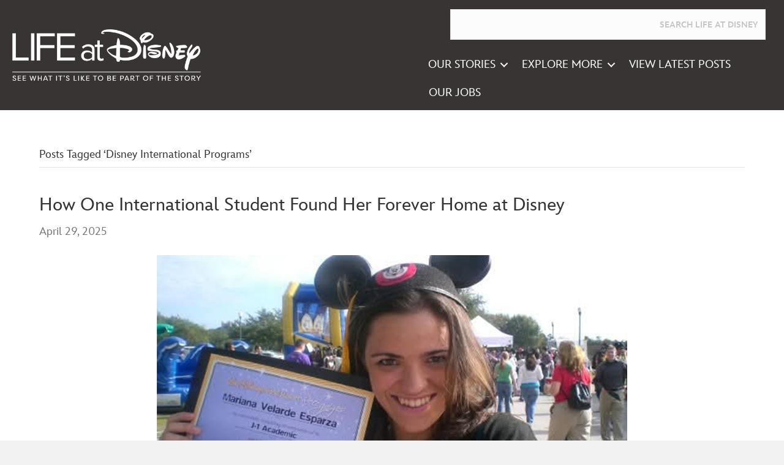

--- FILE ---
content_type: text/html; charset=UTF-8
request_url: https://sites.disney.com/lifeatdisney/tag/disney-international-programs/
body_size: 71748
content:
<!DOCTYPE html>
<html lang="en-US">
<head>
<!-- OneTrust Cookies Consent Notice start -->
<script src="https://cdn.cookielaw.org/scripttemplates/otSDKStub.js" type="text/javascript" charset="UTF-8" data-document-language="true" data-domain-script="7e617959-c438-48b4-96e8-bce6de0ddaa9"></script>
<script>
    function OptanonWrapper() {
        OneTrust.OnConsentChanged(function() {
            location.reload(true);
       });
    }
</script>
<!-- OneTrust Cookies Consent Notice end -->
<meta charset="UTF-8">
<meta name="viewport" content="width=device-width, initial-scale=1.0">
<meta http-equiv="X-UA-Compatible" content="IE=edge">
<link rel="profile" href="https://gmpg.org/xfn/11">
<meta name="robots" content="index, follow, max-image-preview:large, max-snippet:-1, max-video-preview:-1">
<!-- BEGIN DDM Adobe Launch Web Analytics Tagging --><script src="//assets.adobedtm.com/20b915234598/556a4320ef9a/launch-95f8ea18b905.min.js" async type="text/plain" class=" optanon-category-C0002"></script><script>var ddmDatalayer = ddmDatalayer || {};</script><!-- END DDM Adobe Launch Web Analytics Tagging -->
	<!-- This site is optimized with the Yoast SEO plugin v22.9 - https://yoast.com/wordpress/plugins/seo/ -->
	<title>Disney International Programs Archives - Life at Disney</title>
	<link rel="canonical" href="https://sites.disney.com/lifeatdisney/tag/disney-international-programs/">
	<link rel="next" href="https://sites.disney.com/lifeatdisney/tag/disney-international-programs/page/2/">
	<meta property="og:locale" content="en_US">
	<meta property="og:type" content="article">
	<meta property="og:title" content="Disney International Programs Archives - Life at Disney">
	<meta property="og:url" content="https://sites.disney.com/lifeatdisney/tag/disney-international-programs/">
	<meta property="og:site_name" content="Life at Disney">
	<meta name="twitter:card" content="summary_large_image">
	<meta name="twitter:site" content="@DisneyCareers">
	<script type="application/ld+json" class="yoast-schema-graph">{"@context":"https://schema.org","@graph":[{"@type":"CollectionPage","@id":"https://sites.disney.com/lifeatdisney/tag/disney-international-programs/","url":"https://sites.disney.com/lifeatdisney/tag/disney-international-programs/","name":"Disney International Programs Archives - Life at Disney","isPartOf":{"@id":"https://sites.disney.com/lifeatdisney/#website"},"primaryImageOfPage":{"@id":"https://sites.disney.com/lifeatdisney/tag/disney-international-programs/#primaryimage"},"image":{"@id":"https://sites.disney.com/lifeatdisney/tag/disney-international-programs/#primaryimage"},"thumbnailUrl":"https://sites.disney.com/app/uploads/sites/57/2025/04/Untitled-1-1.png","breadcrumb":{"@id":"https://sites.disney.com/lifeatdisney/tag/disney-international-programs/#breadcrumb"},"inLanguage":"en-US"},{"@type":"ImageObject","inLanguage":"en-US","@id":"https://sites.disney.com/lifeatdisney/tag/disney-international-programs/#primaryimage","url":"https://sites.disney.com/app/uploads/sites/57/2025/04/Untitled-1-1.png","contentUrl":"https://sites.disney.com/app/uploads/sites/57/2025/04/Untitled-1-1.png","width":4800,"height":2700},{"@type":"BreadcrumbList","@id":"https://sites.disney.com/lifeatdisney/tag/disney-international-programs/#breadcrumb","itemListElement":[{"@type":"ListItem","position":1,"name":"Home","item":"https://sites.disney.com/lifeatdisney/"},{"@type":"ListItem","position":2,"name":"Disney International Programs"}]},{"@type":"WebSite","@id":"https://sites.disney.com/lifeatdisney/#website","url":"https://sites.disney.com/lifeatdisney/","name":"Life at Disney","description":"Life at Disney Blog","publisher":{"@id":"https://sites.disney.com/lifeatdisney/#organization"},"alternateName":"Life at Disney Blog","potentialAction":[{"@type":"SearchAction","target":{"@type":"EntryPoint","urlTemplate":"https://sites.disney.com/lifeatdisney/?s={search_term_string}"},"query-input":"required name=search_term_string"}],"inLanguage":"en-US"},{"@type":"Organization","@id":"https://sites.disney.com/lifeatdisney/#organization","name":"The Walt Disney Company","url":"https://sites.disney.com/lifeatdisney/","logo":{"@type":"ImageObject","inLanguage":"en-US","@id":"https://sites.disney.com/lifeatdisney/#/schema/logo/image/","url":"https://sites.disney.com/app/uploads/sites/57/2022/04/1986.png","contentUrl":"https://sites.disney.com/app/uploads/sites/57/2022/04/1986.png","width":716,"height":403,"caption":"The Walt Disney Company"},"image":{"@id":"https://sites.disney.com/lifeatdisney/#/schema/logo/image/"},"sameAs":["https://www.facebook.com/DisneyCareers/","https://x.com/DisneyCareers","https://www.instagram.com/disneycareers/","https://www.linkedin.com/company/the-walt-disney-company/","https://www.youtube.com/DisneyCareers"]}]}</script>
	<!-- / Yoast SEO plugin. -->


<link rel="dns-prefetch" href="//cdn.sites.disney.com">
<link rel="dns-prefetch" href="//fonts.twdc.com">
<link rel="alternate" type="application/rss+xml" title="Life at Disney &raquo; Feed" href="https://sites.disney.com/lifeatdisney/feed/">
<link rel="alternate" type="text/calendar" title="Life at Disney &raquo; iCal Feed" href="https://sites.disney.com/lifeatdisney/events/?ical=1">
<link rel="alternate" type="application/rss+xml" title="Life at Disney &raquo; Disney International Programs Tag Feed" href="https://sites.disney.com/lifeatdisney/tag/disney-international-programs/feed/">
<link rel="preload" href="https://sites.disney.com/app/plugins/bb-plugin/fonts/fontawesome/5.15.4/webfonts/fa-solid-900.woff2" as="font" type="font/woff2" crossorigin="anonymous">
<link rel="preload" href="https://sites.disney.com/app/plugins/bb-plugin/fonts/fontawesome/5.15.4/webfonts/fa-regular-400.woff2" as="font" type="font/woff2" crossorigin="anonymous">
<script>
window._wpemojiSettings = {"baseUrl":"https:\/\/s.w.org\/images\/core\/emoji\/15.0.3\/72x72\/","ext":".png","svgUrl":"https:\/\/s.w.org\/images\/core\/emoji\/15.0.3\/svg\/","svgExt":".svg","source":{"concatemoji":"https:\/\/sites.disney.com\/lifeatdisney\/wp-includes\/js\/wp-emoji-release.min.js"}};
/*! This file is auto-generated */
!function(i,n){var o,s,e;function c(e){try{var t={supportTests:e,timestamp:(new Date).valueOf()};sessionStorage.setItem(o,JSON.stringify(t))}catch(e){}}function p(e,t,n){e.clearRect(0,0,e.canvas.width,e.canvas.height),e.fillText(t,0,0);var t=new Uint32Array(e.getImageData(0,0,e.canvas.width,e.canvas.height).data),r=(e.clearRect(0,0,e.canvas.width,e.canvas.height),e.fillText(n,0,0),new Uint32Array(e.getImageData(0,0,e.canvas.width,e.canvas.height).data));return t.every(function(e,t){return e===r[t]})}function u(e,t,n){switch(t){case"flag":return n(e,"\ud83c\udff3\ufe0f\u200d\u26a7\ufe0f","\ud83c\udff3\ufe0f\u200b\u26a7\ufe0f")?!1:!n(e,"\ud83c\uddfa\ud83c\uddf3","\ud83c\uddfa\u200b\ud83c\uddf3")&&!n(e,"\ud83c\udff4\udb40\udc67\udb40\udc62\udb40\udc65\udb40\udc6e\udb40\udc67\udb40\udc7f","\ud83c\udff4\u200b\udb40\udc67\u200b\udb40\udc62\u200b\udb40\udc65\u200b\udb40\udc6e\u200b\udb40\udc67\u200b\udb40\udc7f");case"emoji":return!n(e,"\ud83d\udc26\u200d\u2b1b","\ud83d\udc26\u200b\u2b1b")}return!1}function f(e,t,n){var r="undefined"!=typeof WorkerGlobalScope&&self instanceof WorkerGlobalScope?new OffscreenCanvas(300,150):i.createElement("canvas"),a=r.getContext("2d",{willReadFrequently:!0}),o=(a.textBaseline="top",a.font="600 32px Arial",{});return e.forEach(function(e){o[e]=t(a,e,n)}),o}function t(e){var t=i.createElement("script");t.src=e,t.defer=!0,i.head.appendChild(t)}"undefined"!=typeof Promise&&(o="wpEmojiSettingsSupports",s=["flag","emoji"],n.supports={everything:!0,everythingExceptFlag:!0},e=new Promise(function(e){i.addEventListener("DOMContentLoaded",e,{once:!0})}),new Promise(function(t){var n=function(){try{var e=JSON.parse(sessionStorage.getItem(o));if("object"==typeof e&&"number"==typeof e.timestamp&&(new Date).valueOf()<e.timestamp+604800&&"object"==typeof e.supportTests)return e.supportTests}catch(e){}return null}();if(!n){if("undefined"!=typeof Worker&&"undefined"!=typeof OffscreenCanvas&&"undefined"!=typeof URL&&URL.createObjectURL&&"undefined"!=typeof Blob)try{var e="postMessage("+f.toString()+"("+[JSON.stringify(s),u.toString(),p.toString()].join(",")+"));",r=new Blob([e],{type:"text/javascript"}),a=new Worker(URL.createObjectURL(r),{name:"wpTestEmojiSupports"});return void(a.onmessage=function(e){c(n=e.data),a.terminate(),t(n)})}catch(e){}c(n=f(s,u,p))}t(n)}).then(function(e){for(var t in e)n.supports[t]=e[t],n.supports.everything=n.supports.everything&&n.supports[t],"flag"!==t&&(n.supports.everythingExceptFlag=n.supports.everythingExceptFlag&&n.supports[t]);n.supports.everythingExceptFlag=n.supports.everythingExceptFlag&&!n.supports.flag,n.DOMReady=!1,n.readyCallback=function(){n.DOMReady=!0}}).then(function(){return e}).then(function(){var e;n.supports.everything||(n.readyCallback(),(e=n.source||{}).concatemoji?t(e.concatemoji):e.wpemoji&&e.twemoji&&(t(e.twemoji),t(e.wpemoji)))}))}((window,document),window._wpemojiSettings);
</script>
<link rel="stylesheet" id="tribe-events-pro-mini-calendar-block-styles-css" href="https://sites.disney.com/app/plugins/events-calendar-pro/src/resources/css/tribe-events-pro-mini-calendar-block.min.css" media="all">
<style id="wp-emoji-styles-inline-css">

	img.wp-smiley, img.emoji {
		display: inline !important;
		border: none !important;
		box-shadow: none !important;
		height: 1em !important;
		width: 1em !important;
		margin: 0 0.07em !important;
		vertical-align: -0.1em !important;
		background: none !important;
		padding: 0 !important;
	}
</style>
<link rel="stylesheet" id="dfstyles-css" href="https://sites.disney.com/app/plugins/dynamic-footer/assets/dist/css/df-dynamic-styles.f6a5b5ce.css" media="all">
<style id="dfstyles-inline-css">
#menu-footer {visibility:hidden;}
</style>
<link rel="stylesheet" id="scripts-css-css" href="https://sites.disney.com/app/plugins/ddm-streaming-video/includes/../assets/dist/css/styles.5a93e002.css" media="all">
<link rel="stylesheet" id="vendor-css-css" href="https://sites.disney.com/app/plugins/ddm-streaming-video/includes/../assets/dist/css/vendor.12961921.css" media="all">
<link rel="stylesheet" id="font-awesome-5-css" href="https://sites.disney.com/app/plugins/bb-plugin/fonts/fontawesome/5.15.4/css/all.min.css" media="all">
<style id="fl-builder-layout-10713-inline-css">
.fl-builder-content *,.fl-builder-content *:before,.fl-builder-content *:after {-webkit-box-sizing: border-box;-moz-box-sizing: border-box;box-sizing: border-box;}.fl-row:before,.fl-row:after,.fl-row-content:before,.fl-row-content:after,.fl-col-group:before,.fl-col-group:after,.fl-col:before,.fl-col:after,.fl-module:not([data-accepts]):before,.fl-module:not([data-accepts]):after,.fl-module-content:before,.fl-module-content:after {display: table;content: " ";}.fl-row:after,.fl-row-content:after,.fl-col-group:after,.fl-col:after,.fl-module:not([data-accepts]):after,.fl-module-content:after {clear: both;}.fl-clear {clear: both;}.fl-row,.fl-row-content {margin-left: auto;margin-right: auto;min-width: 0;}.fl-row-content-wrap {position: relative;}.fl-builder-mobile .fl-row-bg-photo .fl-row-content-wrap {background-attachment: scroll;}.fl-row-bg-video,.fl-row-bg-video .fl-row-content,.fl-row-bg-embed,.fl-row-bg-embed .fl-row-content {position: relative;}.fl-row-bg-video .fl-bg-video,.fl-row-bg-embed .fl-bg-embed-code {bottom: 0;left: 0;overflow: hidden;position: absolute;right: 0;top: 0;}.fl-row-bg-video .fl-bg-video video,.fl-row-bg-embed .fl-bg-embed-code video {bottom: 0;left: 0px;max-width: none;position: absolute;right: 0;top: 0px;}.fl-row-bg-video .fl-bg-video video {min-width: 100%;min-height: 100%;width: auto;height: auto;}.fl-row-bg-video .fl-bg-video iframe,.fl-row-bg-embed .fl-bg-embed-code iframe {pointer-events: none;width: 100vw;height: 56.25vw; max-width: none;min-height: 100vh;min-width: 177.77vh; position: absolute;top: 50%;left: 50%;-ms-transform: translate(-50%, -50%); -webkit-transform: translate(-50%, -50%); transform: translate(-50%, -50%);}.fl-bg-video-fallback {background-position: 50% 50%;background-repeat: no-repeat;background-size: cover;bottom: 0px;left: 0px;position: absolute;right: 0px;top: 0px;}.fl-row-bg-slideshow,.fl-row-bg-slideshow .fl-row-content {position: relative;}.fl-row .fl-bg-slideshow {bottom: 0;left: 0;overflow: hidden;position: absolute;right: 0;top: 0;z-index: 0;}.fl-builder-edit .fl-row .fl-bg-slideshow * {bottom: 0;height: auto !important;left: 0;position: absolute !important;right: 0;top: 0;}.fl-row-bg-overlay .fl-row-content-wrap:after {border-radius: inherit;content: '';display: block;position: absolute;top: 0;right: 0;bottom: 0;left: 0;z-index: 0;}.fl-row-bg-overlay .fl-row-content {position: relative;z-index: 1;}.fl-row-default-height .fl-row-content-wrap,.fl-row-custom-height .fl-row-content-wrap {display: -webkit-box;display: -webkit-flex;display: -ms-flexbox;display: flex;min-height: 100vh;}.fl-row-overlap-top .fl-row-content-wrap {display: -webkit-inline-box;display: -webkit-inline-flex;display: -moz-inline-box;display: -ms-inline-flexbox;display: inline-flex;width: 100%;}.fl-row-default-height .fl-row-content-wrap,.fl-row-custom-height .fl-row-content-wrap {min-height: 0;}.fl-row-default-height .fl-row-content,.fl-row-full-height .fl-row-content,.fl-row-custom-height .fl-row-content {-webkit-box-flex: 1 1 auto; -moz-box-flex: 1 1 auto;-webkit-flex: 1 1 auto;-ms-flex: 1 1 auto;flex: 1 1 auto;}.fl-row-default-height .fl-row-full-width.fl-row-content,.fl-row-full-height .fl-row-full-width.fl-row-content,.fl-row-custom-height .fl-row-full-width.fl-row-content {max-width: 100%;width: 100%;}.fl-row-default-height.fl-row-align-center .fl-row-content-wrap,.fl-row-full-height.fl-row-align-center .fl-row-content-wrap,.fl-row-custom-height.fl-row-align-center .fl-row-content-wrap {-webkit-align-items: center;-webkit-box-align: center;-webkit-box-pack: center;-webkit-justify-content: center;-ms-flex-align: center;-ms-flex-pack: center;justify-content: center;align-items: center;}.fl-row-default-height.fl-row-align-bottom .fl-row-content-wrap,.fl-row-full-height.fl-row-align-bottom .fl-row-content-wrap,.fl-row-custom-height.fl-row-align-bottom .fl-row-content-wrap {-webkit-align-items: flex-end;-webkit-justify-content: flex-end;-webkit-box-align: end;-webkit-box-pack: end;-ms-flex-align: end;-ms-flex-pack: end;justify-content: flex-end;align-items: flex-end;}.fl-col-group-equal-height {display: flex;flex-wrap: wrap;width: 100%;}.fl-col-group-equal-height.fl-col-group-has-child-loading {flex-wrap: nowrap;}.fl-col-group-equal-height .fl-col,.fl-col-group-equal-height .fl-col-content {display: flex;flex: 1 1 auto;}.fl-col-group-equal-height .fl-col-content {flex-direction: column;flex-shrink: 1;min-width: 1px;max-width: 100%;width: 100%;}.fl-col-group-equal-height:before,.fl-col-group-equal-height .fl-col:before,.fl-col-group-equal-height .fl-col-content:before,.fl-col-group-equal-height:after,.fl-col-group-equal-height .fl-col:after,.fl-col-group-equal-height .fl-col-content:after{content: none;}.fl-col-group-nested.fl-col-group-equal-height.fl-col-group-align-top .fl-col-content,.fl-col-group-equal-height.fl-col-group-align-top .fl-col-content {justify-content: flex-start;}.fl-col-group-nested.fl-col-group-equal-height.fl-col-group-align-center .fl-col-content,.fl-col-group-equal-height.fl-col-group-align-center .fl-col-content {justify-content: center;}.fl-col-group-nested.fl-col-group-equal-height.fl-col-group-align-bottom .fl-col-content,.fl-col-group-equal-height.fl-col-group-align-bottom .fl-col-content {justify-content: flex-end;}.fl-col-group-equal-height.fl-col-group-align-center .fl-col-group {width: 100%;}.fl-col {float: left;min-height: 1px;}.fl-col-bg-overlay .fl-col-content {position: relative;}.fl-col-bg-overlay .fl-col-content:after {border-radius: inherit;content: '';display: block;position: absolute;top: 0;right: 0;bottom: 0;left: 0;z-index: 0;}.fl-col-bg-overlay .fl-module {position: relative;z-index: 2;}.single:not(.woocommerce).single-fl-builder-template .fl-content {width: 100%;}.fl-builder-layer {position: absolute;top:0;left:0;right: 0;bottom: 0;z-index: 0;pointer-events: none;overflow: hidden;}.fl-builder-shape-layer {z-index: 0;}.fl-builder-shape-layer.fl-builder-bottom-edge-layer {z-index: 1;}.fl-row-bg-overlay .fl-builder-shape-layer {z-index: 1;}.fl-row-bg-overlay .fl-builder-shape-layer.fl-builder-bottom-edge-layer {z-index: 2;}.fl-row-has-layers .fl-row-content {z-index: 1;}.fl-row-bg-overlay .fl-row-content {z-index: 2;}.fl-builder-layer > * {display: block;position: absolute;top:0;left:0;width: 100%;}.fl-builder-layer + .fl-row-content {position: relative;}.fl-builder-layer .fl-shape {fill: #aaa;stroke: none;stroke-width: 0;width:100%;}@supports (-webkit-touch-callout: inherit) {.fl-row.fl-row-bg-parallax .fl-row-content-wrap,.fl-row.fl-row-bg-fixed .fl-row-content-wrap {background-position: center !important;background-attachment: scroll !important;}}@supports (-webkit-touch-callout: none) {.fl-row.fl-row-bg-fixed .fl-row-content-wrap {background-position: center !important;background-attachment: scroll !important;}}.fl-clearfix:before,.fl-clearfix:after {display: table;content: " ";}.fl-clearfix:after {clear: both;}.sr-only {position: absolute;width: 1px;height: 1px;padding: 0;overflow: hidden;clip: rect(0,0,0,0);white-space: nowrap;border: 0;}.fl-builder-content a.fl-button,.fl-builder-content a.fl-button:visited {border-radius: 4px;-moz-border-radius: 4px;-webkit-border-radius: 4px;display: inline-block;font-size: 16px;font-weight: normal;line-height: 18px;padding: 12px 24px;text-decoration: none;text-shadow: none;}.fl-builder-content .fl-button:hover {text-decoration: none;}.fl-builder-content .fl-button:active {position: relative;top: 1px;}.fl-builder-content .fl-button-width-full .fl-button {display: block;text-align: center;}.fl-builder-content .fl-button-width-custom .fl-button {display: inline-block;text-align: center;max-width: 100%;}.fl-builder-content .fl-button-left {text-align: left;}.fl-builder-content .fl-button-center {text-align: center;}.fl-builder-content .fl-button-right {text-align: right;}.fl-builder-content .fl-button i {font-size: 1.3em;height: auto;margin-right:8px;vertical-align: middle;width: auto;}.fl-builder-content .fl-button i.fl-button-icon-after {margin-left: 8px;margin-right: 0;}.fl-builder-content .fl-button-has-icon .fl-button-text {vertical-align: middle;}.fl-icon-wrap {display: inline-block;}.fl-icon {display: table-cell;vertical-align: middle;}.fl-icon a {text-decoration: none;}.fl-icon i {float: right;height: auto;width: auto;}.fl-icon i:before {border: none !important;height: auto;width: auto;}.fl-icon-text {display: table-cell;text-align: left;padding-left: 15px;vertical-align: middle;}.fl-icon-text-empty {display: none;}.fl-icon-text *:last-child {margin: 0 !important;padding: 0 !important;}.fl-icon-text a {text-decoration: none;}.fl-icon-text span {display: block;}.fl-icon-text span.mce-edit-focus {min-width: 1px;}.fl-module img {max-width: 100%;}.fl-photo {line-height: 0;position: relative;}.fl-photo-align-left {text-align: left;}.fl-photo-align-center {text-align: center;}.fl-photo-align-right {text-align: right;}.fl-photo-content {display: inline-block;line-height: 0;position: relative;max-width: 100%;}.fl-photo-img-svg {width: 100%;}.fl-photo-content img {display: inline;height: auto;max-width: 100%;}.fl-photo-crop-circle img {-webkit-border-radius: 100%;-moz-border-radius: 100%;border-radius: 100%;}.fl-photo-caption {font-size: 13px;line-height: 18px;overflow: hidden;text-overflow: ellipsis;}.fl-photo-caption-below {padding-bottom: 20px;padding-top: 10px;}.fl-photo-caption-hover {background: rgba(0,0,0,0.7);bottom: 0;color: #fff;left: 0;opacity: 0;filter: alpha(opacity = 0);padding: 10px 15px;position: absolute;right: 0;-webkit-transition:opacity 0.3s ease-in;-moz-transition:opacity 0.3s ease-in;transition:opacity 0.3s ease-in;}.fl-photo-content:hover .fl-photo-caption-hover {opacity: 100;filter: alpha(opacity = 100);}.fl-builder-pagination,.fl-builder-pagination-load-more {padding: 40px 0;}.fl-builder-pagination ul.page-numbers {list-style: none;margin: 0;padding: 0;text-align: center;}.fl-builder-pagination li {display: inline-block;list-style: none;margin: 0;padding: 0;}.fl-builder-pagination li a.page-numbers,.fl-builder-pagination li span.page-numbers {border: 1px solid #e6e6e6;display: inline-block;padding: 5px 10px;margin: 0 0 5px;}.fl-builder-pagination li a.page-numbers:hover,.fl-builder-pagination li span.current {background: #f5f5f5;text-decoration: none;}.fl-slideshow,.fl-slideshow * {-webkit-box-sizing: content-box;-moz-box-sizing: content-box;box-sizing: content-box;}.fl-slideshow .fl-slideshow-image img {max-width: none !important;}.fl-slideshow-social {line-height: 0 !important;}.fl-slideshow-social * {margin: 0 !important;}.fl-builder-content .bx-wrapper .bx-viewport {background: transparent;border: none;box-shadow: none;-moz-box-shadow: none;-webkit-box-shadow: none;left: 0;}.mfp-wrap button.mfp-arrow,.mfp-wrap button.mfp-arrow:active,.mfp-wrap button.mfp-arrow:hover,.mfp-wrap button.mfp-arrow:focus {background: transparent !important;border: none !important;outline: none;position: absolute;top: 50%;box-shadow: none !important;-moz-box-shadow: none !important;-webkit-box-shadow: none !important;}.mfp-wrap .mfp-close,.mfp-wrap .mfp-close:active,.mfp-wrap .mfp-close:hover,.mfp-wrap .mfp-close:focus {background: transparent !important;border: none !important;outline: none;position: absolute;top: 0;box-shadow: none !important;-moz-box-shadow: none !important;-webkit-box-shadow: none !important;}.admin-bar .mfp-wrap .mfp-close,.admin-bar .mfp-wrap .mfp-close:active,.admin-bar .mfp-wrap .mfp-close:hover,.admin-bar .mfp-wrap .mfp-close:focus {top: 32px!important;}img.mfp-img {padding: 0;}.mfp-counter {display: none;}.mfp-wrap .mfp-preloader.fa {font-size: 30px;}.fl-form-field {margin-bottom: 15px;}.fl-form-field input.fl-form-error {border-color: #DD6420;}.fl-form-error-message {clear: both;color: #DD6420;display: none;padding-top: 8px;font-size: 12px;font-weight: lighter;}.fl-form-button-disabled {opacity: 0.5;}.fl-animation {opacity: 0;}body.fl-no-js .fl-animation {opacity: 1;}.fl-builder-preview .fl-animation,.fl-builder-edit .fl-animation,.fl-animated {opacity: 1;}.fl-animated {animation-fill-mode: both;-webkit-animation-fill-mode: both;}.fl-button.fl-button-icon-animation i {width: 0 !important;opacity: 0;-ms-filter: "alpha(opacity=0)";transition: all 0.2s ease-out;-webkit-transition: all 0.2s ease-out;}.fl-button.fl-button-icon-animation:hover i {opacity: 1! important;-ms-filter: "alpha(opacity=100)";}.fl-button.fl-button-icon-animation i.fl-button-icon-after {margin-left: 0px !important;}.fl-button.fl-button-icon-animation:hover i.fl-button-icon-after {margin-left: 10px !important;}.fl-button.fl-button-icon-animation i.fl-button-icon-before {margin-right: 0 !important;}.fl-button.fl-button-icon-animation:hover i.fl-button-icon-before {margin-right: 20px !important;margin-left: -10px;}@media (max-width: 1200px) {}@media (max-width: 992px) { .fl-col-group.fl-col-group-medium-reversed {display: -webkit-flex;display: flex;-webkit-flex-wrap: wrap-reverse;flex-wrap: wrap-reverse;flex-direction: row-reverse;} }@media (max-width: 768px) { .fl-row-content-wrap {background-attachment: scroll !important;}.fl-row-bg-parallax .fl-row-content-wrap {background-attachment: scroll !important;background-position: center center !important;}.fl-col-group.fl-col-group-equal-height {display: block;}.fl-col-group.fl-col-group-equal-height.fl-col-group-custom-width {display: -webkit-box;display: -webkit-flex;display: flex;}.fl-col-group.fl-col-group-responsive-reversed {display: -webkit-flex;display: flex;-webkit-flex-wrap: wrap-reverse;flex-wrap: wrap-reverse;flex-direction: row-reverse;}.fl-col-group.fl-col-group-responsive-reversed .fl-col:not(.fl-col-small-custom-width) {flex-basis: 100%;width: 100% !important;}.fl-col-group.fl-col-group-medium-reversed:not(.fl-col-group-responsive-reversed) {display: unset;display: unset;-webkit-flex-wrap: unset;flex-wrap: unset;flex-direction: unset;}.fl-col {clear: both;float: none;margin-left: auto;margin-right: auto;width: auto !important;}.fl-col-small:not(.fl-col-small-full-width) {max-width: 400px;}.fl-block-col-resize {display:none;}.fl-row[data-node] .fl-row-content-wrap {margin: 0;padding-left: 0;padding-right: 0;}.fl-row[data-node] .fl-bg-video,.fl-row[data-node] .fl-bg-slideshow {left: 0;right: 0;}.fl-col[data-node] .fl-col-content {margin: 0;padding-left: 0;padding-right: 0;} }@media (min-width: 1201px) {html .fl-visible-large:not(.fl-visible-desktop),html .fl-visible-medium:not(.fl-visible-desktop),html .fl-visible-mobile:not(.fl-visible-desktop) {display: none;}}@media (min-width: 993px) and (max-width: 1200px) {html .fl-visible-desktop:not(.fl-visible-large),html .fl-visible-medium:not(.fl-visible-large),html .fl-visible-mobile:not(.fl-visible-large) {display: none;}}@media (min-width: 769px) and (max-width: 992px) {html .fl-visible-desktop:not(.fl-visible-medium),html .fl-visible-large:not(.fl-visible-medium),html .fl-visible-mobile:not(.fl-visible-medium) {display: none;}}@media (max-width: 768px) {html .fl-visible-desktop:not(.fl-visible-mobile),html .fl-visible-large:not(.fl-visible-mobile),html .fl-visible-medium:not(.fl-visible-mobile) {display: none;}}.fl-col-content {display: flex;flex-direction: column;margin-top: 0px;margin-right: 0px;margin-bottom: 0px;margin-left: 0px;padding-top: 0px;padding-right: 0px;padding-bottom: 0px;padding-left: 0px;}.fl-row-fixed-width {max-width: 1100px;}.fl-row-content-wrap {margin-top: 0px;margin-right: 0px;margin-bottom: 0px;margin-left: 0px;padding-top: 20px;padding-right: 20px;padding-bottom: 20px;padding-left: 20px;}.fl-module-content, .fl-module:where(.fl-module:not(:has(> .fl-module-content))) {margin-top: 20px;margin-right: 20px;margin-bottom: 20px;margin-left: 20px;}.fl-node-uq8pjstdn27h > .fl-row-content-wrap {background-color: #383434;}.fl-node-uq8pjstdn27h .fl-row-content {max-width: 1468px;} .fl-node-uq8pjstdn27h > .fl-row-content-wrap {padding-top:5px;padding-bottom:5px;}.fl-node-cdj9uqrl4h17 {width: 34%;}.fl-node-jivg4k7l6xs8 {width: 19%;}.fl-node-bwtxv5fgems9 {width: 46%;}img.mfp-img {padding-bottom: 40px !important;}.fl-builder-edit .fl-fill-container img {transition: object-position .5s;}.fl-fill-container :is(.fl-module-content, .fl-photo, .fl-photo-content, img) {height: 100% !important;width: 100% !important;}@media (max-width: 768px) { .fl-photo-content,.fl-photo-img {max-width: 100%;} }.fl-node-qw72igndkp3r, .fl-node-qw72igndkp3r .fl-photo {text-align: left;}.fl-node-qw72igndkp3r .fl-photo-content, .fl-node-qw72igndkp3r .fl-photo-img {width: 85%;}@media(max-width: 992px) {.fl-node-qw72igndkp3r, .fl-node-qw72igndkp3r .fl-photo {text-align: left;}}@media(max-width: 768px) {.fl-node-qw72igndkp3r, .fl-node-qw72igndkp3r .fl-photo {text-align: center;}} .fl-node-qw72igndkp3r > .fl-module-content {margin-top:0px;margin-bottom:0px;}@media ( max-width: 992px ) { .fl-node-qw72igndkp3r.fl-module > .fl-module-content {margin-top:22px;margin-bottom:100px;}}@media ( max-width: 768px ) { .fl-node-qw72igndkp3r.fl-module > .fl-module-content {margin-top:20px;margin-bottom:0px;}} .fl-node-okicw0de9ntl > .fl-module-content {margin-top:0px;margin-right:10px;margin-bottom:0px;margin-left:10px;}@media ( max-width: 992px ) { .fl-node-okicw0de9ntl.fl-module > .fl-module-content {margin-right:0px;}}@media ( max-width: 768px ) { .fl-node-okicw0de9ntl.fl-module > .fl-module-content {margin-right:10px;}}.fl-menu ul,.fl-menu li{list-style: none;margin: 0;padding: 0;}.fl-menu .menu:before,.fl-menu .menu:after{content: '';display: table;clear: both;}.fl-menu-horizontal {display: inline-flex;flex-wrap: wrap;align-items: center;}.fl-menu li{position: relative;}.fl-menu a{display: block;padding: 10px;text-decoration: none;}.fl-menu a:hover{text-decoration: none;}.fl-menu .sub-menu{min-width: 220px;}.fl-module[data-node] .fl-menu .fl-menu-expanded .sub-menu {background-color: transparent;-webkit-box-shadow: none;-ms-box-shadow: none;box-shadow: none;}.fl-menu .fl-has-submenu:focus,.fl-menu .fl-has-submenu .sub-menu:focus,.fl-menu .fl-has-submenu-container:focus {outline: 0;}.fl-menu .fl-has-submenu-container{ position: relative; }.fl-menu .fl-menu-accordion .fl-has-submenu > .sub-menu{display: none;}.fl-menu .fl-menu-accordion .fl-has-submenu.fl-active .hide-heading > .sub-menu {box-shadow: none;display: block !important;}.fl-menu .fl-menu-toggle{position: absolute;top: 0;right: 0;bottom: 0;height: 100%;cursor: pointer;}.fl-menu .fl-toggle-arrows .fl-menu-toggle:before,.fl-menu .fl-toggle-none .fl-menu-toggle:before{border-color: #333;}.fl-menu .fl-menu-expanded .fl-menu-toggle{display: none;}.fl-menu .fl-menu-mobile-toggle {position: relative;padding: 8px;background-color: transparent;border: none;color: #333;border-radius: 0;}.fl-menu .fl-menu-mobile-toggle:focus-visible {outline: 2px auto Highlight;outline: 2px auto -webkit-focus-ring-color;}.fl-menu .fl-menu-mobile-toggle.text{width: 100%;text-align: center;}.fl-menu .fl-menu-mobile-toggle.hamburger .fl-menu-mobile-toggle-label,.fl-menu .fl-menu-mobile-toggle.hamburger-label .fl-menu-mobile-toggle-label{display: inline-block;margin-left: 10px;vertical-align: middle;}.fl-menu .fl-menu-mobile-toggle.hamburger .svg-container,.fl-menu .fl-menu-mobile-toggle.hamburger-label .svg-container{display: inline-block;position: relative;width: 1.4em;height: 1.4em;vertical-align: middle;}.fl-menu .fl-menu-mobile-toggle.hamburger .hamburger-menu,.fl-menu .fl-menu-mobile-toggle.hamburger-label .hamburger-menu{position: absolute;top: 0;left: 0;right: 0;bottom: 0;}.fl-menu .fl-menu-mobile-toggle.hamburger .hamburger-menu rect,.fl-menu .fl-menu-mobile-toggle.hamburger-label .hamburger-menu rect{fill: currentColor;}li.mega-menu .hide-heading > a,li.mega-menu .hide-heading > .fl-has-submenu-container,li.mega-menu-disabled .hide-heading > a,li.mega-menu-disabled .hide-heading > .fl-has-submenu-container {display: none;}ul.fl-menu-horizontal li.mega-menu {position: static;}ul.fl-menu-horizontal li.mega-menu > ul.sub-menu {top: inherit !important;left: 0 !important;right: 0 !important;width: 100%;}ul.fl-menu-horizontal li.mega-menu.fl-has-submenu:hover > ul.sub-menu,ul.fl-menu-horizontal li.mega-menu.fl-has-submenu.focus > ul.sub-menu {display: flex !important;}ul.fl-menu-horizontal li.mega-menu > ul.sub-menu li {border-color: transparent;}ul.fl-menu-horizontal li.mega-menu > ul.sub-menu > li {width: 100%;}ul.fl-menu-horizontal li.mega-menu > ul.sub-menu > li > .fl-has-submenu-container a {font-weight: bold;}ul.fl-menu-horizontal li.mega-menu > ul.sub-menu > li > .fl-has-submenu-container a:hover {background: transparent;}ul.fl-menu-horizontal li.mega-menu > ul.sub-menu .fl-menu-toggle {display: none;}ul.fl-menu-horizontal li.mega-menu > ul.sub-menu ul.sub-menu {background: transparent;-webkit-box-shadow: none;-ms-box-shadow: none;box-shadow: none;display: block;min-width: 0;opacity: 1;padding: 0;position: static;visibility: visible;}:where(.fl-col-group-medium-reversed, .fl-col-group-responsive-reversed, .fl-col-group-equal-height.fl-col-group-custom-width) > .fl-menu-mobile-clone {flex: 1 1 100%;}.fl-menu-mobile-clone {clear: both;}.fl-menu-mobile-clone .fl-menu .menu {float: none !important;}.fl-menu-mobile-close {display: none;}.fl-menu-mobile-close,.fl-menu-mobile-close:hover,.fl-menu-mobile-close:focus {background: none;border: 0 none;color: inherit;font-size: 18px;padding: 10px 6px;}.fl-menu-mobile-close:focus-visible {outline: 2px auto Highlight;outline: 2px auto -webkit-focus-ring-color;}.fl-node-15qkvbu0gxen .fl-menu .menu {}.fl-builder-content .fl-node-15qkvbu0gxen .menu > li > a,.fl-builder-content .fl-node-15qkvbu0gxen .menu > li > .fl-has-submenu-container > a,.fl-builder-content .fl-node-15qkvbu0gxen .sub-menu > li > a,.fl-builder-content .fl-node-15qkvbu0gxen .sub-menu > li > .fl-has-submenu-container > a{color: #ffffff;}.fl-node-15qkvbu0gxen .fl-menu .fl-toggle-arrows .fl-menu-toggle:before,.fl-node-15qkvbu0gxen .fl-menu .fl-toggle-none .fl-menu-toggle:before {border-color: #ffffff;}.fl-node-15qkvbu0gxen .menu .fl-has-submenu .sub-menu{display: none;}.fl-node-15qkvbu0gxen .fl-menu .sub-menu {background-color: #f26d04;-webkit-box-shadow: 0 1px 20px rgba(0,0,0,0.1);-ms-box-shadow: 0 1px 20px rgba(0,0,0,0.1);box-shadow: 0 1px 20px rgba(0,0,0,0.1);}.fl-node-15qkvbu0gxen .fl-menu .sub-menu > li > a,.fl-node-15qkvbu0gxen .fl-menu .sub-menu > li > .fl-has-submenu-container > a {color: #ffffff;}.fl-node-15qkvbu0gxen .fl-menu .fl-menu-toggle:before{content: '';position: absolute;right: 50%;top: 50%;z-index: 1;display: block;width: 9px;height: 9px;margin: -5px -5px 0 0;border-right: 2px solid;border-bottom: 2px solid;-webkit-transform-origin: right bottom;-ms-transform-origin: right bottom;transform-origin: right bottom;-webkit-transform: translateX( -5px ) rotate( 45deg );-ms-transform: translateX( -5px ) rotate( 45deg );transform: translateX( -5px ) rotate( 45deg );}.fl-node-15qkvbu0gxen .fl-menu .fl-has-submenu.fl-active > .fl-has-submenu-container .fl-menu-toggle{-webkit-transform: rotate( -180deg );-ms-transform: rotate( -180deg );transform: rotate( -180deg );}.fl-node-15qkvbu0gxen .fl-menu-horizontal.fl-toggle-arrows .fl-has-submenu-container a{padding-right: 28px;}.fl-node-15qkvbu0gxen .fl-menu-horizontal.fl-toggle-arrows .fl-menu-toggle,.fl-node-15qkvbu0gxen .fl-menu-horizontal.fl-toggle-none .fl-menu-toggle{width: 28px;}.fl-node-15qkvbu0gxen .fl-menu-horizontal.fl-toggle-arrows .fl-menu-toggle,.fl-node-15qkvbu0gxen .fl-menu-horizontal.fl-toggle-none .fl-menu-toggle,.fl-node-15qkvbu0gxen .fl-menu-vertical.fl-toggle-arrows .fl-menu-toggle,.fl-node-15qkvbu0gxen .fl-menu-vertical.fl-toggle-none .fl-menu-toggle{width: 28px;}.fl-node-15qkvbu0gxen .fl-menu li{border-top: 1px solid transparent;}.fl-node-15qkvbu0gxen .fl-menu li:first-child{border-top: none;}@media ( max-width: 768px ) {.fl-node-15qkvbu0gxen .fl-menu ul.menu {display: none;float: none;}.fl-node-15qkvbu0gxen .fl-menu .sub-menu {-webkit-box-shadow: none;-ms-box-shadow: none;box-shadow: none;}.fl-node-15qkvbu0gxen .mega-menu.fl-active .hide-heading > .sub-menu,.fl-node-15qkvbu0gxen .mega-menu-disabled.fl-active .hide-heading > .sub-menu {display: block !important;}.fl-node-15qkvbu0gxen .fl-menu-logo,.fl-node-15qkvbu0gxen .fl-menu-search-item {display: none;}} @media ( min-width: 769px ) {.fl-node-15qkvbu0gxen .fl-menu .menu > li{ display: inline-block; }.fl-node-15qkvbu0gxen .menu li{border-left: 1px solid transparent;border-top: none;}.fl-node-15qkvbu0gxen .menu li:first-child{border: none;}.fl-node-15qkvbu0gxen .menu li li{border-top: 1px solid transparent;border-left: none;}.fl-node-15qkvbu0gxen .menu .fl-has-submenu .sub-menu{position: absolute;top: 100%;left: 0;z-index: 10;visibility: hidden;opacity: 0;text-align:left;}.fl-node-15qkvbu0gxen .fl-has-submenu .fl-has-submenu .sub-menu{top: 0;left: 100%;}.fl-node-15qkvbu0gxen .fl-menu .fl-has-submenu:hover > .sub-menu,.fl-node-15qkvbu0gxen .fl-menu .fl-has-submenu.focus > .sub-menu{display: block;visibility: visible;opacity: 1;}.fl-node-15qkvbu0gxen .menu .fl-has-submenu.fl-menu-submenu-right .sub-menu{left: inherit;right: 0;}.fl-node-15qkvbu0gxen .menu .fl-has-submenu .fl-has-submenu.fl-menu-submenu-right .sub-menu{top: 0;left: inherit;right: 100%;}.fl-node-15qkvbu0gxen .fl-menu .fl-has-submenu.fl-active > .fl-has-submenu-container .fl-menu-toggle{-webkit-transform: none;-ms-transform: none;transform: none;}.fl-node-15qkvbu0gxen .fl-menu .fl-has-submenu .fl-has-submenu .fl-menu-toggle:before{-webkit-transform: translateY( -5px ) rotate( -45deg );-ms-transform: translateY( -5px ) rotate( -45deg );transform: translateY( -5px ) rotate( -45deg );}.fl-node-15qkvbu0gxen ul.sub-menu {padding-top: 0px;padding-right: 0px;padding-bottom: 0px;padding-left: 0px;}.fl-node-15qkvbu0gxen ul.sub-menu a {}.fl-node-15qkvbu0gxen .fl-menu .fl-menu-mobile-toggle{display: none;}}.fl-node-15qkvbu0gxen .fl-menu .fl-menu-mobile-toggle {color: #ffffff;font-size: 18px;text-transform: none;padding-top: 14px;padding-right: 14px;padding-bottom: 14px;padding-left: 14px;border-color: rgba( 0,0,0,0.1 );}.fl-node-15qkvbu0gxen .fl-menu .fl-menu-mobile-toggle rect,.fl-node-15qkvbu0gxen .fl-menu .fl-menu-mobile-toggle.hamburger .hamburger-menu rect {fill: #ffffff;}.fl-node-15qkvbu0gxen .fl-menu .fl-menu-mobile-toggle:hover,.fl-node-15qkvbu0gxen .fl-menu .fl-menu-mobile-toggle.fl-active {}.fl-node-15qkvbu0gxen .fl-menu .fl-menu-mobile-toggle:hover rect,.fl-node-15qkvbu0gxen .fl-menu .fl-menu-mobile-toggle.fl-active rect,.fl-node-15qkvbu0gxen .fl-menu .fl-menu-mobile-toggle.hamburger:hover .hamburger-menu rect,.fl-node-15qkvbu0gxen .fl-menu .fl-menu-mobile-toggle.fl-active .hamburger-menu rect {}.fl-node-15qkvbu0gxen ul.fl-menu-horizontal li.mega-menu > ul.sub-menu > li > .fl-has-submenu-container a:hover {color: #ffffff;}.fl-node-15qkvbu0gxen .fl-menu .menu, .fl-node-15qkvbu0gxen .fl-menu .menu > li {font-size: 18px;line-height: 1;}.fl-node-15qkvbu0gxen .fl-menu {text-align: right;}.fl-node-15qkvbu0gxen .fl-menu .menu {justify-content: right;}.fl-node-15qkvbu0gxen .menu a {padding-top: 14px;padding-right: 14px;padding-bottom: 14px;padding-left: 14px;}.fl-node-15qkvbu0gxen .fl-menu .menu .sub-menu > li {font-family: InspireTWDC, Verdana, Arial, sans-serif;font-weight: 400;font-size: 18px;line-height: 1;}.fl-node-15qkvbu0gxen .fl-menu .sub-menu .fl-has-submenu-container .fl-menu-toggle:before, .fl-node-15qkvbu0gxen .fl-menu .sub-menu .fl-toggle-plus .fl-menu-toggle:after {border-color: #ffffff;}.fl-node-15qkvbu0gxen .fl-menu .sub-menu > li > a:hover,.fl-node-15qkvbu0gxen .fl-menu .sub-menu > li > a:focus,.fl-node-15qkvbu0gxen .fl-menu .sub-menu > li > .fl-has-submenu-container:hover > a,.fl-node-15qkvbu0gxen .fl-menu .sub-menu > li > .fl-has-submenu-container:focus > a,.fl-node-15qkvbu0gxen .fl-menu .sub-menu > li.current-menu-item > a,.fl-node-15qkvbu0gxen .fl-menu .sub-menu > li.current-menu-item > .fl-has-submenu-container > a {color: #000000;}.fl-node-15qkvbu0gxen .fl-menu .sub-menu .fl-has-submenu-container:hover > .fl-menu-toggle:before, .fl-node-15qkvbu0gxen .fl-menu .sub-menu .fl-has-submenu-container:focus > .fl-menu-toggle:before, .fl-node-15qkvbu0gxen .fl-menu .sub-menu .fl-toggle-plus fl-has-submenu-container:hover > .fl-menu-toggle:after, .fl-node-15qkvbu0gxen .fl-menu .sub-menu .fl-toggle-plus fl-has-submenu-container:focus > .fl-menu-toggle:after {border-color: #000000;}.fl-node-15qkvbu0gxen .fl-menu .fl-menu-mobile-toggle {float: right;}@media(max-width: 1200px) {.fl-node-15qkvbu0gxen .fl-menu .fl-menu-mobile-toggle {float: none;}}@media(max-width: 992px) {.fl-node-15qkvbu0gxen .fl-menu {text-align: right;}.fl-node-15qkvbu0gxen .fl-menu .menu {justify-content: right;}.fl-node-15qkvbu0gxen .fl-menu .fl-menu-mobile-toggle {float: right;}}@media(max-width: 768px) {.fl-node-15qkvbu0gxen .fl-menu {text-align: center;}.fl-node-15qkvbu0gxen .fl-menu .menu {justify-content: center;}.fl-node-15qkvbu0gxen .menu li.fl-has-submenu ul.sub-menu {padding-left: 15px;}.fl-node-15qkvbu0gxen .fl-menu .sub-menu {background-color: #f26d04;}.fl-node-15qkvbu0gxen .fl-menu .sub-menu > li > a, .fl-node-15qkvbu0gxen .fl-menu .sub-menu > li > .fl-has-submenu-container > a {color: #ffffff;}.fl-node-15qkvbu0gxen .fl-menu .sub-menu .fl-has-submenu-container .fl-menu-toggle:before, .fl-node-15qkvbu0gxen .fl-menu .sub-menu .fl-toggle-plus .fl-menu-toggle:after {border-color: #ffffff;}.fl-node-15qkvbu0gxen .fl-menu .sub-menu > li > a:hover,.fl-node-15qkvbu0gxen .fl-menu .sub-menu > li > a:focus,.fl-node-15qkvbu0gxen .fl-menu .sub-menu > li > .fl-has-submenu-container:hover > a,.fl-node-15qkvbu0gxen .fl-menu .sub-menu > li > .fl-has-submenu-container:focus > a,.fl-node-15qkvbu0gxen .fl-menu .sub-menu > li.current-menu-item > a,.fl-node-15qkvbu0gxen .fl-menu .sub-menu > li.current-menu-item > .fl-has-submenu-container > a {color: #000000;}.fl-node-15qkvbu0gxen .fl-menu .sub-menu .fl-has-submenu-container:hover > .fl-menu-toggle:before, .fl-node-15qkvbu0gxen .fl-menu .sub-menu .fl-has-submenu-container:focus > .fl-menu-toggle:before, .fl-node-15qkvbu0gxen .fl-menu .sub-menu .fl-toggle-plus fl-has-submenu-container:hover > .fl-menu-toggle:after, .fl-node-15qkvbu0gxen .fl-menu .sub-menu .fl-toggle-plus fl-has-submenu-container:focus > .fl-menu-toggle:after {border-color: #000000;}.fl-node-15qkvbu0gxen .fl-menu .fl-menu-mobile-toggle {float: none;}} .fl-node-15qkvbu0gxen > .fl-module-content {margin-top:0px;margin-right:0px;margin-bottom:0px;margin-left:0px;}@media ( max-width: 992px ) { .fl-node-15qkvbu0gxen.fl-module > .fl-module-content {margin-right:0px;}}@media ( max-width: 768px ) { .fl-node-15qkvbu0gxen.fl-module > .fl-module-content {margin-top:0px;margin-right:0px;margin-bottom:0px;margin-left:0px;}}input.sf-input-text {text-align: left;height: 50px;border-radius: unset;width: 100%;margin: 0;text-transform: uppercase;float:right;}.searchandfilter label {display: inline-block;margin: 0;padding: 0;width: 100%;}.searchandfilter ul li {float: left;}li.sf-field-search {width: 88%;}li.sf-field-submitt {width: auto;}input[name="_sf_submit"] {height: 50px;width: 50px;border-radius: unset;background-color: #777777;margin: 0;border: unset;font-size: 24px;float:right;}input[type=submit]:hover,input[type=submit]:active,input[type=submit]:focus {background-color: #f26d04 !important;color: #fff;border: inherit;text-decoration: none;top:unset;}@media (max-width:920px){input.sf-input-text {float:unset;}.search_shortcode {align-self: center;width: 100%;}.search_shortcode ul li.sf-field-submit {margin: 0 -50px !important;}}.castos-player.light-mode .playlist__wrapper {color: #383344;background: #193147 !important;}a {text-decoration: underline;}.fl-builder-content[data-type="header"].fl-theme-builder-header-sticky {position: fixed;width: 100%;z-index: 100;}.fl-theme-builder-flyout-menu-push-left .fl-builder-content[data-type="header"].fl-theme-builder-header-sticky {left: auto !important;transition: left 0.2s !important;}.fl-theme-builder-flyout-menu-push-right .fl-builder-content[data-type="header"].fl-theme-builder-header-sticky {right: auto !important;transition: right 0.2s !important;}.fl-builder-content[data-type="header"].fl-theme-builder-header-sticky .fl-menu .fl-menu-mobile-opacity {height: 100vh;width: 100vw;}.fl-builder-content[data-type="header"]:not([data-overlay="1"]).fl-theme-builder-header-sticky .fl-menu-mobile-flyout {top: 0px;}.fl-theme-builder-flyout-menu-active body {margin-left: 0px !important;margin-right: 0px !important;}.fl-theme-builder-has-flyout-menu, .fl-theme-builder-has-flyout-menu body {overflow-x: hidden;}.fl-theme-builder-flyout-menu-push-right {right: 0px;transition: right 0.2s ease-in-out;}.fl-theme-builder-flyout-menu-push-left {left: 0px;transition: left 0.2s ease-in-out;}.fl-theme-builder-flyout-menu-active .fl-theme-builder-flyout-menu-push-right {position: relative;right: 250px;}.fl-theme-builder-flyout-menu-active .fl-theme-builder-flyout-menu-push-left {position: relative;left: 250px;}.fl-theme-builder-flyout-menu-active .fl-builder-content[data-type="header"] .fl-menu-disable-transition {transition: none;}.fl-builder-content[data-shrink="1"] .fl-row-content-wrap,.fl-builder-content[data-shrink="1"] .fl-col-content,.fl-builder-content[data-shrink="1"] .fl-module-content,.fl-builder-content[data-shrink="1"] img {-webkit-transition: all 0.4s ease-in-out, background-position 1ms;-moz-transition: all 0.4s ease-in-out, background-position 1ms;transition: all 0.4s ease-in-out, background-position 1ms;}.fl-builder-content[data-shrink="1"] img {width: auto;}.fl-builder-content[data-shrink="1"] img.fl-photo-img {width: auto;height: auto;}.fl-builder-content[data-type="header"].fl-theme-builder-header-shrink .fl-row-content-wrap {margin-bottom: 0;margin-top: 0;}.fl-theme-builder-header-shrink-row-bottom.fl-row-content-wrap {padding-bottom: 5px;}.fl-theme-builder-header-shrink-row-top.fl-row-content-wrap {padding-top: 5px;}.fl-builder-content[data-type="header"].fl-theme-builder-header-shrink .fl-col-content {margin-bottom: 0;margin-top: 0;padding-bottom: 0;padding-top: 0;}.fl-theme-builder-header-shrink-module-bottom.fl-module-content,.fl-theme-builder-header-shrink-module-bottom.fl-module:where(.fl-module:not(:has(> .fl-module-content))) {margin-bottom: 5px;}.fl-theme-builder-header-shrink-module-top.fl-module-content,.fl-theme-builder-header-shrink-module-bottom.fl-module:where(.fl-module:not(:has(> .fl-module-content))) {margin-top: 5px;}.fl-builder-content[data-type="header"].fl-theme-builder-header-shrink img {-webkit-transition: all 0.4s ease-in-out, background-position 1ms;-moz-transition: all 0.4s ease-in-out, background-position 1ms;transition: all 0.4s ease-in-out, background-position 1ms;}.fl-builder-content[data-overlay="1"]:not(.fl-theme-builder-header-sticky):not(.fl-builder-content-editing) {position: absolute;width: 100%;z-index: 100;}.fl-builder-edit body:not(.single-fl-theme-layout) .fl-builder-content[data-overlay="1"] {display: none;}body:not(.single-fl-theme-layout) .fl-builder-content[data-overlay="1"]:not(.fl-theme-builder-header-scrolled):not([data-overlay-bg="default"]) .fl-row-content-wrap,body:not(.single-fl-theme-layout) .fl-builder-content[data-overlay="1"]:not(.fl-theme-builder-header-scrolled):not([data-overlay-bg="default"]) .fl-col-content,body:not(.single-fl-theme-layout) .fl-builder-content[data-overlay="1"]:not(.fl-theme-builder-header-scrolled):not([data-overlay-bg="default"]) .fl-module-box {background: transparent;}.fl-builder-row-settings #fl-field-separator_position {display: none !important;}.fl-node-uq8pjstdn27h .fl-row-content {min-width: 0px;}.fl-builder-settings-tabs a[href="#fl-builder-settings-tab-css"] {display: none;}#fl-builder-settings-section-bb_css_code {display: none;}.fl-builder-settings-tabs a[href="#fl-builder-settings-tab-js"] {display: none;}#fl-builder-settings-section-bb_js_code {display: none;}.fl-builder--menu-item[data-event="showLayoutSettings"] {display: none;}
</style>
<style id="fl-builder-layout-10726-inline-css">
.fl-node-biqc2phmn30v > .fl-row-content-wrap {background-color: #333333;}.fl-node-biqc2phmn30v .fl-row-content {max-width: 1938px;}.fl-builder-content .fl-node-61606eb34c072 a:hover {color: #ef503e;}.fl-node-61606eb34c072 {width: 100%;}.fl-node-6160a51a16f35 {width: 100%;}@media ( max-width: 768px ) { .fl-node-6160a51a16f35.fl-col > .fl-col-content {margin-bottom:-20px;}}.fl-node-6160abe4ae11a {width: 100%;}.fl-node-6160abe4ae11a > .fl-col-content {background-color: rgba(255,0,0,0);} .fl-node-6160abe4ae11a > .fl-col-content {margin-top:-20px;}@media (max-width: 768px) { .fl-module-icon {text-align: center;} }.fl-node-ywjefn49mous .fl-icon i,.fl-node-ywjefn49mous .fl-icon i:before {color: #9b9b9b;}.fl-node-ywjefn49mous .fl-icon i:hover,.fl-node-ywjefn49mous .fl-icon i:hover:before,.fl-node-ywjefn49mous .fl-icon a:hover i,.fl-node-ywjefn49mous .fl-icon a:hover i:before {color: #7f7f7f;}.fl-node-ywjefn49mous .fl-icon i, .fl-node-ywjefn49mous .fl-icon i:before {font-size: 16px;}.fl-node-ywjefn49mous .fl-icon-wrap .fl-icon-text {height: 28px;}.fl-node-ywjefn49mous.fl-module-icon {text-align: left;}@media(max-width: 1200px) {.fl-node-ywjefn49mous .fl-icon-wrap .fl-icon-text {height: 28px;}}@media(max-width: 992px) {.fl-node-ywjefn49mous .fl-icon-wrap .fl-icon-text {height: 28px;}}@media(max-width: 768px) {.fl-node-ywjefn49mous .fl-icon-wrap .fl-icon-text {height: 28px;}} .fl-node-ywjefn49mous > .fl-module-content {margin-top:0px;margin-bottom:0px;margin-left:5px;}.fl-node-5mo2kyi3ve0a .fl-icon i,.fl-node-5mo2kyi3ve0a .fl-icon i:before {color: #9b9b9b;}.fl-node-5mo2kyi3ve0a .fl-icon i, .fl-node-5mo2kyi3ve0a .fl-icon i:before {font-size: 16px;}.fl-node-5mo2kyi3ve0a .fl-icon-wrap .fl-icon-text {height: 28px;}.fl-node-5mo2kyi3ve0a.fl-module-icon {text-align: left;}@media(max-width: 1200px) {.fl-node-5mo2kyi3ve0a .fl-icon-wrap .fl-icon-text {height: 28px;}}@media(max-width: 992px) {.fl-node-5mo2kyi3ve0a .fl-icon-wrap .fl-icon-text {height: 28px;}}@media(max-width: 768px) {.fl-node-5mo2kyi3ve0a .fl-icon-wrap .fl-icon-text {height: 28px;}} .fl-node-5mo2kyi3ve0a > .fl-module-content {margin-top:0px;margin-right:0px;margin-bottom:0px;margin-left:3px;}.fl-node-3tn4wdipghem .fl-icon i,.fl-node-3tn4wdipghem .fl-icon i:before {color: #9b9b9b;}.fl-node-3tn4wdipghem .fl-icon i:hover,.fl-node-3tn4wdipghem .fl-icon i:hover:before,.fl-node-3tn4wdipghem .fl-icon a:hover i,.fl-node-3tn4wdipghem .fl-icon a:hover i:before {color: #7f7f7f;}.fl-node-3tn4wdipghem .fl-icon i, .fl-node-3tn4wdipghem .fl-icon i:before {font-size: 16px;}.fl-node-3tn4wdipghem .fl-icon-wrap .fl-icon-text {height: 28px;}.fl-node-3tn4wdipghem.fl-module-icon {text-align: left;}@media(max-width: 1200px) {.fl-node-3tn4wdipghem .fl-icon-wrap .fl-icon-text {height: 28px;}}@media(max-width: 992px) {.fl-node-3tn4wdipghem .fl-icon-wrap .fl-icon-text {height: 28px;}}@media(max-width: 768px) {.fl-node-3tn4wdipghem .fl-icon-wrap .fl-icon-text {height: 28px;}} .fl-node-3tn4wdipghem > .fl-module-content {margin-top:0px;margin-bottom:0px;margin-left:5px;}.fl-node-8tmg7alcn0ki .fl-icon i,.fl-node-8tmg7alcn0ki .fl-icon i:before {color: #9b9b9b;}.fl-node-8tmg7alcn0ki .fl-icon i, .fl-node-8tmg7alcn0ki .fl-icon i:before {font-size: 16px;}.fl-node-8tmg7alcn0ki .fl-icon-wrap .fl-icon-text {height: 28px;}.fl-node-8tmg7alcn0ki.fl-module-icon {text-align: left;}@media(max-width: 1200px) {.fl-node-8tmg7alcn0ki .fl-icon-wrap .fl-icon-text {height: 28px;}}@media(max-width: 992px) {.fl-node-8tmg7alcn0ki .fl-icon-wrap .fl-icon-text {height: 28px;}}@media(max-width: 768px) {.fl-node-8tmg7alcn0ki .fl-icon-wrap .fl-icon-text {height: 28px;}} .fl-node-8tmg7alcn0ki > .fl-module-content {margin-top:0px;margin-right:0px;margin-bottom:0px;margin-left:3px;}.fl-module-heading .fl-heading {padding: 0 !important;margin: 0 !important;}.fl-row .fl-col .fl-node-6160a521bdf20 h2.fl-heading a,.fl-row .fl-col .fl-node-6160a521bdf20 h2.fl-heading .fl-heading-text,.fl-row .fl-col .fl-node-6160a521bdf20 h2.fl-heading .fl-heading-text *,.fl-node-6160a521bdf20 h2.fl-heading .fl-heading-text {color: #FFFFFF;}.fl-node-6160a521bdf20.fl-module-heading .fl-heading {text-align: center;}@media(max-width: 768px) {.fl-node-6160a521bdf20.fl-module-heading .fl-heading {text-align: center;}}.pp-social-icons {display: flex;}.pp-social-icons-vertical {flex-direction: column;}.pp-social-icons-vertical .pp-social-icon:last-of-type {margin-bottom: 0 !important;}.pp-social-icons-horizontal .pp-social-icon:last-of-type {margin-right: 0 !important;}.pp-social-icons-horizontal .pp-social-icon:first-child {margin-left: 0 !important;}.pp-social-icons .pp-social-icon {display: inline-block;line-height: 0;}.pp-social-icons a {font-family: "Helvetica",Verdana,Arial,sans-serif;}.pp-social-icons .pp-x-icon {font-weight: bold;}.fl-node-6160a7e7ad7eb .fl-module-content .pp-social-icon a,.fl-node-6160a7e7ad7eb .fl-module-content .pp-social-icon a:hover {text-decoration: none;}.fl-node-6160a7e7ad7eb .fl-module-content .pp-social-icon a {display: inline-flex;float: left;text-align: center;justify-content: center;align-items: center;border-radius: 100px;border: 0px solid ;}.fl-node-6160a7e7ad7eb .fl-module-content .pp-social-icon svg {fill: currentColor;width: 25px;height: 25px;}.fl-node-6160a7e7ad7eb .fl-module-content .pp-social-icon a:hover {border-color: ;}.fl-node-6160a7e7ad7eb .fl-module-content .pp-social-icon:nth-child(1) a {border: 0px solid ;}.fl-node-6160a7e7ad7eb .fl-module-content .pp-social-icon:nth-child(1) a:hover {}.fl-node-6160a7e7ad7eb .fl-module-content .pp-social-icon:nth-child(1) a {color: #ffffff;}.fl-node-6160a7e7ad7eb .fl-module-content .pp-social-icon:nth-child(1) i:hover,.fl-node-6160a7e7ad7eb .fl-module-content .pp-social-icon:nth-child(1) a:hover i {color: #ef503e;}.fl-node-6160a7e7ad7eb .fl-module-content .pp-social-icon:nth-child(2) a {border: 0px solid ;}.fl-node-6160a7e7ad7eb .fl-module-content .pp-social-icon:nth-child(2) a:hover {}.fl-node-6160a7e7ad7eb .fl-module-content .pp-social-icon:nth-child(2) a {color: #ffffff;}.fl-node-6160a7e7ad7eb .fl-module-content .pp-social-icon:nth-child(2) i:hover,.fl-node-6160a7e7ad7eb .fl-module-content .pp-social-icon:nth-child(2) a:hover i {color: #ef503e;}.fl-node-6160a7e7ad7eb .fl-module-content .pp-social-icon:nth-child(3) a {border: 0px solid ;}.fl-node-6160a7e7ad7eb .fl-module-content .pp-social-icon:nth-child(3) a:hover {}.fl-node-6160a7e7ad7eb .fl-module-content .pp-social-icon:nth-child(3) a {color: #ffffff;}.fl-node-6160a7e7ad7eb .fl-module-content .pp-social-icon:nth-child(3) i:hover,.fl-node-6160a7e7ad7eb .fl-module-content .pp-social-icon:nth-child(3) a:hover i {color: #ef503e;}.fl-node-6160a7e7ad7eb .fl-module-content .pp-social-icon:nth-child(4) a {border: 0px solid ;}.fl-node-6160a7e7ad7eb .fl-module-content .pp-social-icon:nth-child(4) a:hover {}.fl-node-6160a7e7ad7eb .fl-module-content .pp-social-icon:nth-child(4) a {color: #ffffff;}.fl-node-6160a7e7ad7eb .fl-module-content .pp-social-icon:nth-child(4) i:hover,.fl-node-6160a7e7ad7eb .fl-module-content .pp-social-icon:nth-child(4) a:hover i {color: #ef503e;}.fl-node-6160a7e7ad7eb .pp-social-icons-vertical .pp-social-icon {margin-bottom: 0px;}.fl-node-6160a7e7ad7eb .pp-social-icons-horizontal .pp-social-icon {margin-right: 0px;}.fl-node-6160a7e7ad7eb .pp-social-icons {justify-content: center;}.fl-node-6160a7e7ad7eb .fl-module-content .pp-social-icon a {font-size: 25px;width: 40px;height: 40px;line-height: 40px;}.fl-node-6160a7e7ad7eb .fl-module-content .pp-social-icon .pp-x-icon {font-size: calc(25px + 20%);}@media(max-width: 768px) {.fl-node-6160a7e7ad7eb .pp-social-icons {justify-content: center;}} .fl-node-6160a7e7ad7eb > .fl-module-content {margin-top:15px;margin-right:25px;}@media (max-width: 768px) { .fl-node-6160a7e7ad7eb > .fl-module-content { margin-right:20px; } }.fl-builder-content .fl-rich-text strong {font-weight: bold;}.fl-module.fl-rich-text p:last-child {margin-bottom: 0;}.fl-builder-edit .fl-module.fl-rich-text p:not(:has(~ *:not(.fl-block-overlay))) {margin-bottom: 0;}.fl-builder-content .fl-node-616070e900193 .fl-module-content .fl-rich-text,.fl-builder-content .fl-node-616070e900193 .fl-module-content .fl-rich-text * {color: #ffffff;}@media(max-width: 768px) {.fl-builder-content .fl-node-616070e900193 .fl-rich-text, .fl-builder-content .fl-node-616070e900193 .fl-rich-text *:not(b, strong) {font-size: 10px;}} .fl-node-616070e900193 > .fl-module-content {margin-top:0px;}.fl-node-2mnc6fj3p9vx .fl-menu .menu {}.fl-builder-content .fl-node-2mnc6fj3p9vx .menu > li > a,.fl-builder-content .fl-node-2mnc6fj3p9vx .menu > li > .fl-has-submenu-container > a,.fl-builder-content .fl-node-2mnc6fj3p9vx .sub-menu > li > a,.fl-builder-content .fl-node-2mnc6fj3p9vx .sub-menu > li > .fl-has-submenu-container > a{color: rgba(255,255,255,0.97);}.fl-node-2mnc6fj3p9vx .fl-menu .fl-toggle-arrows .fl-menu-toggle:before,.fl-node-2mnc6fj3p9vx .fl-menu .fl-toggle-none .fl-menu-toggle:before {border-color: rgba(255,255,255,0.97);}.fl-node-2mnc6fj3p9vx .menu .fl-has-submenu .sub-menu{display: none;}.fl-node-2mnc6fj3p9vx .fl-menu .sub-menu {background-color: #ffffff;-webkit-box-shadow: 0 1px 20px rgba(0,0,0,0.1);-ms-box-shadow: 0 1px 20px rgba(0,0,0,0.1);box-shadow: 0 1px 20px rgba(0,0,0,0.1);}.fl-node-2mnc6fj3p9vx .fl-menu-horizontal.fl-toggle-arrows .fl-has-submenu-container a{padding-right: 28px;}.fl-node-2mnc6fj3p9vx .fl-menu-horizontal.fl-toggle-arrows .fl-menu-toggle,.fl-node-2mnc6fj3p9vx .fl-menu-horizontal.fl-toggle-none .fl-menu-toggle{width: 28px;}.fl-node-2mnc6fj3p9vx .fl-menu-horizontal.fl-toggle-arrows .fl-menu-toggle,.fl-node-2mnc6fj3p9vx .fl-menu-horizontal.fl-toggle-none .fl-menu-toggle,.fl-node-2mnc6fj3p9vx .fl-menu-vertical.fl-toggle-arrows .fl-menu-toggle,.fl-node-2mnc6fj3p9vx .fl-menu-vertical.fl-toggle-none .fl-menu-toggle{width: 28px;}.fl-node-2mnc6fj3p9vx .fl-menu li{border-top: 1px solid transparent;}.fl-node-2mnc6fj3p9vx .fl-menu li:first-child{border-top: none;}@media ( max-width: 768px ) {.fl-node-2mnc6fj3p9vx .fl-menu .sub-menu {-webkit-box-shadow: none;-ms-box-shadow: none;box-shadow: none;}.fl-node-2mnc6fj3p9vx .mega-menu.fl-active .hide-heading > .sub-menu,.fl-node-2mnc6fj3p9vx .mega-menu-disabled.fl-active .hide-heading > .sub-menu {display: block !important;}.fl-node-2mnc6fj3p9vx .fl-menu-logo,.fl-node-2mnc6fj3p9vx .fl-menu-search-item {display: none;}} @media ( min-width: 769px ) {.fl-node-2mnc6fj3p9vx .fl-menu .menu > li{ display: inline-block; }.fl-node-2mnc6fj3p9vx .menu li{border-left: 1px solid transparent;border-top: none;}.fl-node-2mnc6fj3p9vx .menu li:first-child{border: none;}.fl-node-2mnc6fj3p9vx .menu li li{border-top: 1px solid transparent;border-left: none;}.fl-node-2mnc6fj3p9vx .menu .fl-has-submenu .sub-menu{position: absolute;top: 100%;left: 0;z-index: 10;visibility: hidden;opacity: 0;text-align:left;}.fl-node-2mnc6fj3p9vx .fl-has-submenu .fl-has-submenu .sub-menu{top: 0;left: 100%;}.fl-node-2mnc6fj3p9vx .fl-menu .fl-has-submenu:hover > .sub-menu,.fl-node-2mnc6fj3p9vx .fl-menu .fl-has-submenu.focus > .sub-menu{display: block;visibility: visible;opacity: 1;}.fl-node-2mnc6fj3p9vx .menu .fl-has-submenu.fl-menu-submenu-right .sub-menu{left: inherit;right: 0;}.fl-node-2mnc6fj3p9vx .menu .fl-has-submenu .fl-has-submenu.fl-menu-submenu-right .sub-menu{top: 0;left: inherit;right: 100%;}.fl-node-2mnc6fj3p9vx .fl-menu .fl-has-submenu.fl-active > .fl-has-submenu-container .fl-menu-toggle{-webkit-transform: none;-ms-transform: none;transform: none;}.fl-node-2mnc6fj3p9vx .fl-menu .fl-menu-toggle{display: none;}.fl-node-2mnc6fj3p9vx ul.sub-menu {padding-top: 0px;padding-right: 0px;padding-bottom: 0px;padding-left: 0px;}.fl-node-2mnc6fj3p9vx ul.sub-menu a {}}.fl-node-2mnc6fj3p9vx ul.fl-menu-horizontal li.mega-menu > ul.sub-menu > li > .fl-has-submenu-container a:hover {color: rgba(255,255,255,0.97);}.fl-node-2mnc6fj3p9vx .fl-menu .menu, .fl-node-2mnc6fj3p9vx .fl-menu .menu > li {font-size: 16px;line-height: 1;}.fl-node-2mnc6fj3p9vx .fl-menu {text-align: center;}.fl-node-2mnc6fj3p9vx .fl-menu .menu {justify-content: center;}.fl-node-2mnc6fj3p9vx .menu a {padding-top: 14px;padding-right: 14px;padding-bottom: 14px;padding-left: 14px;}.fl-node-2mnc6fj3p9vx .fl-menu .menu .sub-menu > li {font-size: 16px;line-height: 1;}@media(max-width: 768px) {.fl-node-2mnc6fj3p9vx .menu li.fl-has-submenu ul.sub-menu {padding-left: 15px;}.fl-node-2mnc6fj3p9vx .fl-menu .sub-menu {background-color: transparent;}}.fl-builder-row-settings #fl-field-separator_position {display: none !important;}.fl-node-biqc2phmn30v .fl-row-content {min-width: 0px;}.fl-builder-settings-tabs a[href="#fl-builder-settings-tab-css"] {display: none;}#fl-builder-settings-section-bb_css_code {display: none;}.fl-builder-settings-tabs a[href="#fl-builder-settings-tab-js"] {display: none;}#fl-builder-settings-section-bb_js_code {display: none;}.fl-builder--menu-item[data-event="showLayoutSettings"] {display: none;}
</style>
<link rel="stylesheet" id="search-filter-plugin-styles-css" href="https://sites.disney.com/app/plugins/search-filter-pro/public/assets/css/search-filter.min.css" media="all">
<link rel="stylesheet" id="sitesdisney-Trident-app-css" href="https://sites.disney.com/app/themes/trident-theme/assets/dist/css/app.6359072b.css" media="all">
<link rel="stylesheet" id="trident-inspire-twdc-css" href="https://fonts.twdc.com/InspireTWDC/latest.css" media="all">
<link rel="stylesheet" id="sitesdisney-Trident\Integrations\-FrontEnd-css" href="https://sites.disney.com/app/plugins/trident-integrations/build/css/FrontEnd.ec83350f.css" media="all">
<link rel="stylesheet" id="BBLegacySupport-css" href="https://sites.disney.com/app/plugins/bb-child-legacy-features/assets/dist/css/app.18dd6061.css" media="all">
<link rel="stylesheet" id="disneysite-config-css-css" href="https://sites.disney.com/app/mu-plugins/ddm-disney-sites-mu-config/assets/css/styles.css" media="all">
<link rel="stylesheet" id="jquery-magnificpopup-css" href="https://sites.disney.com/app/plugins/bb-plugin/css/jquery.magnificpopup.min.css" media="all">
<link rel="stylesheet" id="base-css" href="https://sites.disney.com/app/themes/bb-theme-trident-child/css/base.min.css" media="all">
<style id="fl-automator-skin-inline-css">
body{background-color:#f2f2f2;color:#757575;font-family:"InspireTWDC",Verdana,Arial,sans-serif;font-size:18px;font-weight:400;line-height:1.45;font-style:normal;padding:0;word-wrap:break-word}body.modal-open .media-modal-close:hover,body.modal-open .media-modal-close:focus{background:none;border:none;padding:1px}body.modal-open .media-modal-close:focus{position:absolute}h1,h2,h3,h4,h5,h6{color:#333;font-family:"InspireTWDC",Verdana,Arial,sans-serif;font-weight:400;line-height:1.4;text-transform:none;font-style:normal}h1 a,h2 a,h3 a,h4 a,h5 a,h6 a{color:#333}h1 a:hover,h2 a:hover,h3 a:hover,h4 a:hover,h5 a:hover,h6 a:hover{text-decoration:none}h1{font-size:36px;line-height:1.4;letter-spacing:0px;color:#333;font-family:"InspireTWDC",Verdana,Arial,sans-serif;font-weight:400;font-style:normal;text-transform:none}h1 a{color:#333}h2{font-size:30px;line-height:1.4;letter-spacing:0px}h2 .fl-comments-list-title{font-size:24px}h3{font-size:24px;line-height:1.4;letter-spacing:0px}h4{font-size:18px;line-height:1.4;letter-spacing:0px}h5{font-size:14px;line-height:1.4;letter-spacing:0px}h6{font-size:12px;line-height:1.4;letter-spacing:0px}a{color:#2b7bb9;text-decoration:none}a:hover{color:#2b7bb9;text-decoration:underline}a:focus{color:#2b7bb9}blockquote{border-color:#e6e6e6}iframe{max-width:100%}img{max-width:100%;height:auto}.fl-screen-reader-text{position:absolute;left:-10000px;top:auto;width:1px;height:1px;overflow:hidden;padding:10px 15px;background:#fff !important}.fl-screen-reader-text:focus{width:auto;height:auto;position:fixed;left:0px;top:0px;z-index:99999}body.rtl .fl-screen-reader-text{right:-10000px}body.rtl .fl-screen-reader-text:focus{position:fixed;left:auto;right:0px;top:0px;width:auto;height:auto;z-index:99999}body.admin-bar .fl-screen-reader-text:focus{top:32px}.screen-reader-text{clip:rect(1px, 1px, 1px, 1px);position:absolute;height:1px;width:1px;overflow:hidden}.container{padding-left:20px;padding-right:20px}.fl-page{position:relative;-moz-box-shadow:none;-webkit-box-shadow:none;box-shadow:none;margin:0 auto}.fl-page-header{border-color:#c7ddec;background-color:#edf4f9;color:#000}.fl-page-header *,.fl-page-header h1,.fl-page-header h2,.fl-page-header h3,.fl-page-header h4,.fl-page-header h5,.fl-page-header h6{color:#000}.fl-page-header a,.fl-page-header a *,.fl-page-header a.fas,.fl-page-header a.fab{color:#424a81}.fl-page-header a:hover,.fl-page-header a:focus,.fl-page-header a:hover *,.fl-page-header a:focus *,.fl-page-header a.fas:hover,.fl-page-header a.fab:hover,.fl-page-header a.fas:focus,.fl-page-header a.fab:focus{color:#727ab1}.fl-page-header .navbar-nav li>a{color:#424a81}.fl-page-header .navbar-nav li>a:hover,.fl-page-header .navbar-nav li>a:focus{color:#727ab1}.fl-page-header .navbar-nav li.current-menu-ancestor>a,.fl-page-header .navbar-nav li.current-menu-parent>a,.fl-page-header .navbar-nav li.current-menu-item>a{color:#727ab1}.fl-page-header .navbar-nav li.current-menu-item~li.current-menu-item>a{color:#727ab1}.fl-page-header-container{padding-bottom:0px;padding-top:0px}.fl-page-header-logo{text-align:center}.fl-page-header-logo a{text-decoration:none}.fl-logo-text{font-family:"InspireTWDC",Verdana,Arial,sans-serif;font-weight:400;font-size:17px;color:#424a81 !important}.fl-logo-text:hover,.fl-logo-text:focus{color:#727ab1 !important}.fl-theme-tagline{color:#757575 !important}.fl-logo-img{max-width:100%}.fl-page-header-primary .fl-logo-img{height:auto !important}.fl-logo-img.sticky-logo{display:none}.fl-page-header-fixed .fl-logo-img{display:inherit}.fl-page-header-fixed .fl-logo-img.sticky-logo{display:inherit}.fl-nav-mobile-offcanvas .fl-button-close{display:none}.fl-page-nav-wrap{padding-bottom:20px}.fl-page-nav{background:transparent;border:none;min-height:0;margin-bottom:0;-moz-border-radius:0;-webkit-border-radius:0;border-radius:0}.fl-page-nav .navbar-nav>li>a{padding:15px}.fl-page-nav .navbar-toggle{border:none;float:none;font-family:"InspireTWDC",Verdana,Arial,sans-serif;font-size:14px;font-weight:400;line-height:1.4;text-transform:none;margin:0;width:100%;-moz-border-radius:0;-webkit-border-radius:0;border-radius:0}.fl-page-nav .navbar-toggle:hover{outline:none}.fl-page-nav .navbar-toggle:focus{outline:auto}.fl-page-nav .navbar-nav,.fl-page-nav .navbar-nav a{font-family:"InspireTWDC",Verdana,Arial,sans-serif;font-size:14px;font-weight:400;line-height:1.4;text-transform:none}.fl-full-width .fl-page-nav{margin:0 auto}.fl-page-nav .mega-menu a[href="#"]:hover,.fl-page-nav .mega-menu a[href="#"]:focus{color:#424a81 !important;cursor:default}.mega-menu-spacer{background:none;display:block;left:0;position:absolute;width:100%}.fl-page-header[class*=" fl-page-nav-toggle-visible"] ul.navbar-nav li.hide-heading{border-top:0 none !important}.fl-page-header[class*=" fl-page-nav-toggle-visible"] ul.navbar-nav li.hide-heading>a,.fl-page-header[class*=" fl-page-nav-toggle-visible"] ul.navbar-nav li.hide-heading>.fl-submenu-icon-wrap{display:none !important}.fl-page-header[class*=" fl-page-nav-toggle-visible"] ul.navbar-nav li.hide-heading>ul.sub-menu{margin-left:0}.fl-page-nav-collapse{border:none;max-height:none;padding:0;-moz-box-shadow:none;-webkit-box-shadow:none;box-shadow:none}.fl-page-nav-collapse ul.navbar-nav{margin:0}.fl-page-nav-collapse ul.navbar-nav>li{border-bottom:1px solid #e6e6e6}.fl-page-nav-collapse ul.navbar-nav>li:last-child{border-bottom:none}.fl-page-nav-collapse.in{overflow-y:visible}.fl-page-nav-search{bottom:0;display:none;position:absolute;right:0;top:0}.fl-page-nav-search a.fa-search{color:#428bca;font-size:20px;padding:8px;position:absolute;right:0;top:5px}.fl-page-nav-search a.fa-search:hover,.fl-page-nav-search a.fa-search:focus{color:#84a9c9;text-decoration:none}.fl-page-nav-search form{background-color:#e8e8e8;border-top:3px solid #b6c9d9;display:none;padding:20px;position:absolute;right:0;top:100%;width:400px;z-index:1000;-moz-box-shadow:0 1px 20px rgba(0,0,0,0.15);-webkit-box-shadow:0 1px 20px rgba(0,0,0,0.15);box-shadow:0 1px 20px rgba(0,0,0,0.15)}.fl-page-nav-search form input.fl-search-input{background-color:#e8e8e8;border-color:#cfcfcf;color:#428bca}.fl-page-nav-search form input.fl-search-input:focus{color:#428bca}.fl-page-nav ul.sub-menu{background-clip:padding-box;background-color:#e8e8e8;border-top:3px solid #b6c9d9;font-size:14px;float:none;left:-99999px;list-style:none;padding:10px 0;position:absolute;top:100%;width:240px;z-index:1000;-moz-box-shadow:0 1px 20px rgba(0,0,0,0.15);-webkit-box-shadow:0 1px 20px rgba(0,0,0,0.15);box-shadow:0 1px 20px rgba(0,0,0,0.15)}.fl-page-nav ul.sub-menu ul.sub-menu{left:-99999px;padding-bottom:10px;top:-13px}.fl-page-nav ul.sub-menu li{border:none}.fl-page-nav ul.sub-menu li a{clear:none;color:#428bca;display:block;font-weight:400;line-height:20px;margin:0 10px;padding:10px 15px}.fl-page-nav ul.sub-menu li a:hover,.fl-page-nav ul.sub-menu li a:focus{color:#84a9c9;text-decoration:none}.fl-page-nav ul.sub-menu li a:before{content:'';margin-right:0}.fl-page-nav ul li{position:relative}.fl-page-nav ul li.fl-sub-menu-open>ul.sub-menu{left:auto}.fl-page-nav ul li.fl-sub-menu-open>ul.sub-menu li.fl-sub-menu-open>ul.sub-menu{left:100%}.fl-page-nav ul li.fl-sub-menu-open>ul.sub-menu li.fl-sub-menu-open.fl-sub-menu-right>ul.sub-menu{left:auto;right:100%}.fl-page-nav ul li.fl-sub-menu-open.fl-sub-menu-right>ul.sub-menu{right:0}.fl-page-nav ul li.fl-sub-menu-open .hide-heading>ul.sub-menu{position:static;padding:0;border-top:0 none;box-shadow:none;-moz-box-shadow:none;-webkit-box-shadow:none}.fl-page-content{background-color:#fff}.fl-content,.fl-sidebar{margin:20px 0}.fl-sidebar{display:none}.fl-sidebar.fl-sidebar-display-always{display:block}#fl-to-top{display:none;background-color:#ccc;background-color:rgba(0,0,0,0.2);position:fixed;bottom:15px;right:15px;width:44px;height:42px;text-align:center;z-index:1003}#fl-to-top:hover{background-color:rgba(0,0,0,0.3)}#fl-to-top i{position:absolute;top:12px;left:14px;color:#fff;font-size:16px;line-height:16px}.fl-social-icons .fa-stack.icon-facebook-f i.fa-circle.branded,.fl-social-icons .fa-facebook-f.branded{color:#3b5997}.fl-social-icons .fa-stack.icon-twitter i.fa-circle.branded,.fl-social-icons .fa-twitter.branded{color:#00aaef}.fl-social-icons .fa-stack.icon-google i.fa-circle.branded,.fl-social-icons .fa-google.branded{color:#d13e2b}.fl-social-icons .fa-stack.icon-google-maps i.fa-circle.branded,.fl-social-icons .fa-map-marker-alt.branded{color:#eb5f1a}.fl-social-icons .fa-stack.icon-linkedin i.fa-circle.branded,.fl-social-icons .fa-linkedin.branded{color:#007ab8}.fl-social-icons .fa-stack.icon-yelp i.fa-circle.branded,.fl-social-icons .fa-yelp.branded{color:#c31200}.fl-social-icons .fa-stack.icon-xing i.fa-circle.branded,.fl-social-icons .fa-xing.branded{color:#006567}.fl-social-icons .fa-stack.icon-pinterest i.fa-circle.branded,.fl-social-icons .fa-pinterest.branded{color:#cb2127}.fl-social-icons .fa-stack.icon-tumblr i.fa-circle.branded,.fl-social-icons .fa-tumblr.branded{color:#304e6c}.fl-social-icons .fa-stack.icon-vimeo i.fa-circle.branded,.fl-social-icons .fa-vimeo.branded{color:#41b1db}.fl-social-icons .fa-stack.icon-youtube i.fa-circle.branded,.fl-social-icons .fa-youtube.branded{color:#d6000f}.fl-social-icons .fa-stack.icon-flickr i.fa-circle.branded,.fl-social-icons .fa-flickr.branded{color:#ec1982}.fl-social-icons .fa-stack.icon-instagram i.fa-circle.branded,.fl-social-icons .fa-instagram.branded{color:#517fa5}.fl-social-icons .fa-stack.icon-dribbble i.fa-circle.branded,.fl-social-icons .fa-dribbble.branded{color:#eb4a88}.fl-social-icons .fa-stack.icon-skype i.fa-circle.branded,.fl-social-icons .fa-skype.branded{color:#009EE5}.fl-social-icons .fa-stack.icon-500px i.fa-circle.branded,.fl-social-icons .fa-500px.branded{color:#333333}.fl-social-icons .fa-stack.icon-github i.fa-circle.branded,.fl-social-icons .fa-github.branded{color:#333333}.fl-social-icons .fa-stack.icon-rss i.fa-circle.branded,.fl-social-icons .fa-rss.branded{color:#e09026}.fl-social-icons .fa-stack.icon-envelope i.fa-circle.branded,.fl-social-icons .fa-envelope.branded{color:#333333}.fl-social-icons .fa-stack.icon-blogger i.fa-circle.branded,.fl-social-icons .fa-blogger.branded{color:#fe7300}.fl-social-icons .fa-stack.icon-snapchat i.fa-circle.branded,.fl-social-icons .fa-snapchat.branded{color:#FFFC00}.fl-social-icons .fa-stack.icon-wordpress i.fa-circle.branded,.fl-social-icons .fa-wordpress.branded{color:#15aabf}.fl-social-icons .fa-stack.icon-spotify i.fa-circle.branded,.fl-social-icons .fa-spotify.branded{color:#1cd760}.fl-social-icons .fa-stack.icon-tiktok i.fa-circle.branded,.fl-social-icons .fa-tiktok.branded{color:#000000}.fl-social-icons .fa-stack.icon-soundcloud i.fa-circle.branded,.fl-social-icons .fa-soundcloud.branded{color:#f50}.fl-social-icons .fa-stack.icon-x-twitter i.fa-circle.branded,.fl-social-icons .fa-x-twitter.branded{color:#000}.fl-social-icons .fa-stack i.branded{color:#fff}.fl-social-icons .fa-stack{margin:0 0 10px 8px}.fl-social-icons .fallback{height:28px;width:28px;margin:0 0 10px 5px !important;vertical-align:inherit;font-size:30px}.fl-social-icons .fallback:before{width:28px !important;display:inline-block;height:28px !important}.fl-page-header-content .fa-stack i.fa-inverse.mono{color:#edf4f9}.fa-stack i.fa-inverse.mono{color:#e5e4e2}.fl-404{padding:30px 0 50px;text-align:center}.fl-404 .fl-post-header{margin-bottom:45px}.fl-404 .fl-post-header h2{font-size:24px}.fl-404 form{margin:0 auto;max-width:400px}.fl-archive .fl-post{border-bottom:1px solid #e6e6e6;padding-bottom:40px}.fl-archive .fl-post:last-child{border-bottom:none;padding-bottom:0}.fl-archive .fl-archive-title{border-bottom:1px solid #e6e6e6;font-size:18px;margin-bottom:40px;padding-bottom:8px}.fl-archive .fl-archive-title a:hover{text-decoration:none}.fl-archive .fl-archive-nav-prev{float:left}.fl-archive .fl-archive-nav-next{float:right}.wp-pagenavi a,.wp-pagenavi span{border:1px solid #e6e6e6;border-right:none;margin:0;padding:6px 10px}.wp-pagenavi a:hover{border-color:#e6e6e6}.wp-pagenavi>*:last-child{border-right:1px solid #e6e6e6}.wp-pagenavi span.current,.wp-pagenavi a:hover{border-color:#e6e6e6;color:#fff;background:#2b7bb9;font-weight:normal}.search .page .fl-post-header{display:block}.fl-post{margin-bottom:40px}.fl-post:last-child{margin-bottom:0}.fl-post img[class*="wp-image-"],.fl-post img.alignnone,.fl-post img.alignleft,.fl-post img.aligncenter,.fl-post img.alignright{height:auto;max-width:100%}.fl-post img[class*="wp-block-cover"]{height:100%}.fl-post .fl-post-image-beside{float:left;margin-right:25px}.fl-post .fl-author-box{margin-top:40px;background:#f5f5f5;border:1px solid #ddd;padding:20px}.fl-post .fl-author-box .fl-author-avatar{float:left;margin-right:25px}.fl-post .fl-author-box .fl-author-description h4{margin-top:0;margin-bottom:5px}.fl-post-thumb{margin-bottom:25px}.fl-post-thumb img{height:auto !important;max-width:100%}.fl-post-header{margin-bottom:25px}.fl-post-title{margin-top:0}.fl-post-meta .fl-sep{margin:0 3px}.fl-post-meta-bottom{border-top:1px solid #e6e6e6;font-style:italic;margin-top:20px;padding-top:10px}.fl-comments-popup-link a:hover{text-decoration:none}.fl-comments-popup-link i{vertical-align:text-top}.post-edit-link{color:#2b7bb9;font-size:14px;font-weight:normal}.fl-post-nav{border-top:1px solid #e6e6e6;margin-top:10px;padding-top:10px}.fl-post-nav-prev{float:left}.fl-post-nav-next{float:right}.alignnone{margin:5px 20px 20px 0}.aligncenter,div.aligncenter{display:block;margin:5px auto 5px auto}.alignright{float:right;margin:5px 0 20px 20px}.alignleft{float:left;margin:5px 20px 20px 0}.aligncenter{display:block;margin:5px auto 5px auto}a img.alignright{float:right;margin:5px 0 20px 20px}a img.alignnone{margin:5px 20px 20px 0}a img.alignleft{float:left;margin:5px 20px 20px 0}a img.aligncenter{display:block;margin-left:auto;margin-right:auto}.wp-caption{background:#f7f7f7;border:1px solid #e6e6e6;max-width:100%;padding:10px;text-align:center}.wp-caption.alignnone{margin:5px 20px 20px 0}.wp-caption.alignleft{margin:5px 20px 20px 0}.wp-caption.alignright{margin:5px 0 20px 20px}.wp-caption img{border:0 none;height:auto;margin:0;max-width:100%;padding:0;width:auto}.wp-caption p.wp-caption-text{font-size:11px;line-height:17px;margin:0;padding:5px}.fl-comments{margin-top:60px}.fl-comment-form .fl-comment-form-cancel{padding:15px 0}.fl-comments-list ol{margin:0;padding:0}.fl-comments-list ol li{line-height:inherit;list-style:none}.fl-comments-list .fl-comments-list-nav{border-top:1px solid #e6e6e6;margin-top:30px;padding:10px 0 30px 0}.fl-comments-list .fl-comments-list-prev{float:left}.fl-comments-list .fl-comments-list-next{float:right}.fl-comments-list .fl-comments-respond-title{margin-top:0}.fl-comments-list .comment-meta{margin:20px 0 10px}.fl-comments-list .comment-avatar img{height:auto;max-width:40px;-moz-border-radius:100%;-webkit-border-radius:100%;border-radius:100%}.fl-comments-list .comment-author-link{font-size:16px;font-weight:bold;margin-left:10px}.fl-comments-list .comment-content{border:1px solid #e6e6e6;padding:15px}.fl-comments-list .comment-reply-link{padding:5px;text-align:right}.fl-comments-list ul.children{margin:0;padding:0}.fl-comments-list ul.children li{margin:0 0 0 6%}#wp-comment-cookies-consent{margin-right:5px}.fl-widget{margin-bottom:40px}.fl-module-widget .fl-widget{margin-bottom:0}.fl-widget .fl-widget-title{margin-bottom:20px}.fl-widget ul{list-style:none;padding:0}.fl-widget ul li{display:block;margin-bottom:8px}.fl-widget ul li:last-child{margin-bottom:0}.fl-widget ul.sub-menu li{margin:0;padding:5px}.fl-widget ul.sub-menu li:before{content:"\2013";padding-right:5px}input[type=text].fl-search-input{color:rgba(117,117,117,0.6);width:100%}input[type=text].fl-search-input:focus{color:#757575}.widget_calendar table{width:100%}.widget_calendar caption,.widget_calendar th,.widget_calendar td{border-bottom:1px solid #e6e6e6;padding:3px 0;text-align:center}.widget_calendar caption td,.widget_calendar tfoot td{border:none}.widget_calendar caption #prev,.widget_calendar tfoot #prev{text-align:left}.widget_calendar caption #next,.widget_calendar tfoot #next{text-align:right}.woocommerce-account .woocommerce-Address{max-width:none}.fl-page .fl-module span.onsale{color:#fff;background:#2b7bb9;font-size:13px;font-weight:normal;left:10px;margin:0;padding:2px 13px;right:auto;text-shadow:none;top:10px;min-height:3.236em;min-width:3.236em;position:absolute;text-align:center;line-height:3.236;z-index:9;-moz-box-shadow:none;-webkit-box-shadow:none;box-shadow:none;-moz-border-radius:0;-webkit-border-radius:0;border-radius:0}.fl-page .fl-module-woocommerce a.button,.fl-page .fl-module-woocommerce button.button.alt,.fl-page .fl-post-module-woo-button button[type=submit],.fl-page .fl-post-module-woo-button button[type=submit].alt.disabled,.fl-page .fl-post-module-woo-button a.button{color:#515151;background-color:#ebe9eb;font-family:"InspireTWDC",Verdana,Arial,sans-serif;font-weight:normal;font-size:16px;line-height:1.2;text-transform:none;border:none;border-radius:4px}.fl-page .fl-module-woocommerce a.button:hover,.fl-page .fl-module-woocommerce button.button.alt:hover,.fl-page .fl-post-module-woo-button button[type=submit]:hover,.fl-page .fl-post-module-woo-button a.button:hover{background-color:#dfdcde;color:#515151;border:none;border-radius:4px;border-color:#1f5a87}.fl-page .fl-module-woocommerce button.button:disabled,.fl-page .fl-module-woocommerce button.button:disabled[disabled],.fl-page .fl-module-woocommerce button.alt.disabled{padding:6px 12px}.woocommerce-page ul.products li.product a.button,.woocommerce-page .woocommerce-message a.button,.woocommerce-page .woocommerce-message a.button.wc-forward,.woocommerce-page .woocommerce a.button.wc-forward,.woocommerce-page button.button,.woocommerce-page button.button.alt,.woocommerce-page a.button,.woocommerce-page a.button.alt,.woocommerce-page .woocommerce button[type=submit],.woocommerce-page button[type=submit].alt.disabled{color:#515151;background-color:#ebe9eb;font-family:"InspireTWDC",Verdana,Arial,sans-serif;font-weight:normal;font-size:16px;line-height:1.2;text-transform:none;border:none;border-radius:4px}.woocommerce-page button.button:disabled,.woocommerce-page button.button:disabled[disabled],.woocommerce-page button.alt.disabled{padding:6px 12px}.woocommerce-page ul.products li.product a.button:hover,.woocommerce-page .woocommerce-message a.button:hover,.woocommerce-page button.button:hover,.woocommerce-page button.button.alt:hover,.woocommerce-page a.button.alt:hover,.woocommerce-page a.button:hover,.woocommerce-page .woocommerce button[type=submit]:hover,.woocommerce-page button[type=submit].alt.disabled:hover{background-color:#dfdcde;color:#515151;border:none;border-radius:4px;border-color:#1f5a87}.woocommerce-page button.pswp__button:hover{border:0px}.woocommerce-page button.pswp__button.pswp__button--arrow--left,.woocommerce-page button.pswp__button.pswp__button--arrow--right{position:absolute;top:50%}.woocommerce form .form-row .input-checkbox{position:static}a.fl-button,a.fl-button:visited{background:#2b7bb9;color:#fff;border:1px solid #1f5a87}a.fl-button:hover,.fl-builder-content a.fl-button:hover{color:#fff;background:#2b7bb9}a.fl-button *,a.fl-button:visited *{color:#fff}a.fl-button:hover *{color:#fff}a.fl-button:hover,a.button:hover{color:#fff;background-color:#2b7bb9;border:1px solid #1f5a87}.woocommerce a.button,.woocommerce a.button:hover{border:1px solid transparent}.wp-block-button .wp-block-button__link{font-size:16px;line-height:1.2}button,input[type=button],input[type=submit]{background-color:#2b7bb9;color:#fff;font-size:16px;line-height:1.2;padding:6px 12px;font-weight:normal;text-shadow:none;border:1px solid #1f5a87;-moz-box-shadow:none;-webkit-box-shadow:none;box-shadow:none;-moz-border-radius:4px;-webkit-border-radius:4px;border-radius:4px}button:hover,input[type=button]:hover,input[type=submit]:hover{background-color:#2b7bb9;color:#fff;border:1px solid #1f5a87;text-decoration:none}button:active,input[type=button]:active,input[type=submit]:active,button:focus,input[type=button]:focus,input[type=submit]:focus{background-color:#2b7bb9;color:#fff;border:1px solid #1f5a87;outline:none;position:relative}button.btn-default,input[type=button].btn-default,input[type=submit].btn-default,button.btn-default:hover,input[type=button].btn-default:hover,input[type=submit].btn-default:hover,button.btn-default:focus,input[type=button].btn-default:focus,input[type=submit].btn-default:focus,button.btn-default.active,input[type=button].btn-default.active,input[type=submit].btn-default.active{color:#757575;background-color:#fcfcfc;border-color:#ccc}.mejs-button button .mejs-button button:active,.mejs-button button:hover,.mejs-button button:visited,.mejs-button button:focus{background-color:transparent;border:none}input[type=text],input[type=password],input[type=email],input[type=tel],input[type=date],input[type=month],input[type=week],input[type=time],input[type=number],input[type=search],input[type=url],textarea{display:block;width:100%;padding:6px 12px;font-size:14px;line-height:1.428571429;color:#757575;background-color:#fcfcfc;background-image:none;border:1px solid #e6e6e6;-moz-transition:all ease-in-out .15s;-webkit-transition:all ease-in-out .15s;transition:all ease-in-out .15s;-moz-box-shadow:none;-webkit-box-shadow:none;box-shadow:none;-moz-border-radius:4px;-webkit-border-radius:4px;border-radius:4px}input[type=text]::-webkit-input-placeholder,input[type=password]::-webkit-input-placeholder,input[type=email]::-webkit-input-placeholder,input[type=tel]::-webkit-input-placeholder,input[type=date]::-webkit-input-placeholder,input[type=month]::-webkit-input-placeholder,input[type=week]::-webkit-input-placeholder,input[type=time]::-webkit-input-placeholder,input[type=number]::-webkit-input-placeholder,input[type=search]::-webkit-input-placeholder,input[type=url]::-webkit-input-placeholder,textarea::-webkit-input-placeholder{color:rgba(117,117,117,0.4)}input[type=text]:-moz-placeholder,input[type=password]:-moz-placeholder,input[type=email]:-moz-placeholder,input[type=tel]:-moz-placeholder,input[type=date]:-moz-placeholder,input[type=month]:-moz-placeholder,input[type=week]:-moz-placeholder,input[type=time]:-moz-placeholder,input[type=number]:-moz-placeholder,input[type=search]:-moz-placeholder,input[type=url]:-moz-placeholder,textarea:-moz-placeholder{color:rgba(117,117,117,0.4)}input[type=text]::-moz-placeholder,input[type=password]::-moz-placeholder,input[type=email]::-moz-placeholder,input[type=tel]::-moz-placeholder,input[type=date]::-moz-placeholder,input[type=month]::-moz-placeholder,input[type=week]::-moz-placeholder,input[type=time]::-moz-placeholder,input[type=number]::-moz-placeholder,input[type=search]::-moz-placeholder,input[type=url]::-moz-placeholder,textarea::-moz-placeholder{color:rgba(117,117,117,0.4)}input[type=text]:-ms-input-placeholder,input[type=password]:-ms-input-placeholder,input[type=email]:-ms-input-placeholder,input[type=tel]:-ms-input-placeholder,input[type=date]:-ms-input-placeholder,input[type=month]:-ms-input-placeholder,input[type=week]:-ms-input-placeholder,input[type=time]:-ms-input-placeholder,input[type=number]:-ms-input-placeholder,input[type=search]:-ms-input-placeholder,input[type=url]:-ms-input-placeholder,textarea:-ms-input-placeholder{color:rgba(117,117,117,0.4)}input[type=text]:focus,input[type=password]:focus,input[type=email]:focus,input[type=tel]:focus,input[type=date]:focus,input[type=month]:focus,input[type=week]:focus,input[type=time]:focus,input[type=number]:focus,input[type=search]:focus,input[type=url]:focus,textarea:focus{background-color:#fcfcfc;border-color:#ccc;outline:0;-moz-box-shadow:none;-webkit-box-shadow:none;box-shadow:none}.form-control{background-color:#fcfcfc;border-color:#e6e6e6;color:#757575;-moz-transition:all ease-in-out .15s;-webkit-transition:all ease-in-out .15s;transition:all ease-in-out .15s}.form-control::-webkit-input-placeholder{color:rgba(117,117,117,0.4)}.form-control:-moz-placeholder{color:rgba(117,117,117,0.4)}.form-control::-moz-placeholder{color:rgba(117,117,117,0.4)}.form-control:-ms-input-placeholder{color:rgba(117,117,117,0.4)}.form-control:focus{background-color:#fcfcfc;border-color:#ccc;-moz-box-shadow:none;-webkit-box-shadow:none;box-shadow:none}.mfp-wrap button.mfp-arrow,.mfp-wrap button.mfp-arrow:active,.mfp-wrap button.mfp-arrow:hover,.mfp-wrap button.mfp-arrow:focus{background:transparent !important;border:none !important;outline:none;position:absolute;top:50%;box-shadow:none !important;-moz-box-shadow:none !important;-webkit-box-shadow:none !important}.mfp-wrap .mfp-close,.mfp-wrap .mfp-close:active,.mfp-wrap .mfp-close:hover,.mfp-wrap .mfp-close:focus{background:transparent !important;border:none !important;outline:none;position:absolute;top:0;box-shadow:none !important;-moz-box-shadow:none !important;-webkit-box-shadow:none !important}img.mfp-img{padding:0}.mfp-counter{display:none}.fl-builder-edit .fl-page-header-fixed{display:none !important}.fl-builder .container.fl-content-full{margin:0;padding:0;width:auto;max-width:none}.fl-builder .container.fl-content-full>.row{margin:0}.fl-builder .container.fl-content-full .fl-content{margin:0;padding:0}.fl-builder .container.fl-content-full .fl-post-header{margin-left:20px;margin-right:20px;padding-top:40px}.fl-builder .container.fl-content-full .fl-comments{margin-left:20px;margin-right:20px}@media (max-width:767px){.fl-post .fl-post-image-beside{float:none;margin-right:0}.fl-post .fl-post-image-beside,.fl-post .fl-post-content-beside{padding:0 15px}.fl-page-header-logo img[data-mobile]{display:none}}@media (max-width:992px){body.woocommerce-page.fl-framework-bootstrap .row,body.woocommerce-page.fl-framework-base .row{display:flex;flex-wrap:wrap;flex-direction:column}body.woocommerce-page.fl-framework-bootstrap .fl-page-content .row .fl-woo-content,body.woocommerce-page.fl-framework-base .fl-page-content .row .fl-woo-content{box-sizing:border-box;width:100%}body.woocommerce-page.fl-framework-bootstrap .fl-woo-content-right,body.woocommerce-page.fl-framework-base .fl-woo-content-right{order:1;width:100%}body.woocommerce-page.fl-framework-bootstrap .fl-woo-sidebar-left,body.woocommerce-page.fl-framework-base .fl-woo-sidebar-left,body.woocommerce-page.fl-framework-bootstrap .fl-sidebar,body.woocommerce-page.fl-framework-base .fl-sidebar{width:100%}}@media (min-width:768px){.container{padding-left:40px;padding-right:40px;width:auto}.fl-page-nav{background:transparent}.fl-page-nav .navbar-nav li>a{padding:15px 15px;color:#757575}.fl-page-nav .navbar-nav li>a:hover,.fl-page-nav .navbar-nav li>a:focus{color:#2b7bb9}.fl-page-nav .navbar-nav li.current-menu-ancestor>a,.fl-page-nav .navbar-nav li.current-menu-parent>a,.fl-page-nav .navbar-nav li.current-menu-item>a{color:#2b7bb9}.fl-page-nav .navbar-nav li.current-menu-item~li.current-menu-item>a{color:#757575}.fl-page-nav-wrap{border-bottom:1px solid #e6e6e6;border-top:1px solid #e6e6e6;padding:0;border-color:#cfcfcf;background-color:#e8e8e8;color:#428bca}.fl-page-nav-wrap *,.fl-page-nav-wrap h1,.fl-page-nav-wrap h2,.fl-page-nav-wrap h3,.fl-page-nav-wrap h4,.fl-page-nav-wrap h5,.fl-page-nav-wrap h6{color:#428bca}.fl-page-nav-wrap a,.fl-page-nav-wrap a *,.fl-page-nav-wrap a.fas,.fl-page-nav-wrap a.fab{color:#428bca}.fl-page-nav-wrap a:hover,.fl-page-nav-wrap a:focus,.fl-page-nav-wrap a:hover *,.fl-page-nav-wrap a:focus *,.fl-page-nav-wrap a.fas:hover,.fl-page-nav-wrap a.fab:hover,.fl-page-nav-wrap a.fas:focus,.fl-page-nav-wrap a.fab:focus{color:#84a9c9}.fl-page-nav-wrap .navbar-nav li>a{color:#428bca}.fl-page-nav-wrap .navbar-nav li>a:hover,.fl-page-nav-wrap .navbar-nav li>a:focus{color:#84a9c9}.fl-page-nav-wrap .navbar-nav li.current-menu-ancestor>a,.fl-page-nav-wrap .navbar-nav li.current-menu-parent>a,.fl-page-nav-wrap .navbar-nav li.current-menu-item>a{color:#84a9c9}.fl-page-nav-wrap .navbar-nav li.current-menu-item~li.current-menu-item>a{color:#84a9c9}.fl-page-nav-toggle-visible-always .fl-page-header-wrap .fl-page-header-container,.fl-page-nav-toggle-visible-medium-mobile .fl-page-header-wrap .fl-page-header-container{padding-left:40px;padding-right:40px}.fl-page-nav-collapse ul.navbar-nav>li{border:none}.fl-page-nav-collapse ul.navbar-nav>li:first-child{border:none}.fl-page-header-container,.fl-page-nav-container{position:relative}.fl-page-nav-col,.fl-page-nav,.fl-page-fixed-nav-wrap{position:inherit}ul.navbar-nav li.mega-menu{position:inherit}ul.navbar-nav li.mega-menu.fl-sub-menu-open>ul.sub-menu{left:0}ul.navbar-nav li.mega-menu>ul.sub-menu{position:absolute !important;width:100%;padding:20px;display:table}ul.navbar-nav li.mega-menu>ul.sub-menu ul.sub-menu{position:relative;width:auto;left:0 !important;top:0;opacity:1 !important;padding:0;border-top:none;-moz-box-shadow:none;-webkit-box-shadow:none;box-shadow:none}ul.navbar-nav li.mega-menu>ul.sub-menu>li{position:relative;float:none;display:table-cell;height:auto;vertical-align:top;border-right:1px solid #d4dbe2}ul.navbar-nav li.mega-menu>ul.sub-menu>li:last-child{border-right:none}ul.navbar-nav li.mega-menu>ul.sub-menu>li li li a::before{font-family:'Font Awesome 5 Free';content:'\f105';font-weight:900;margin-right:10px}ul.navbar-nav li.mega-menu>ul.sub-menu>li>a{font-weight:bold}ul.navbar-nav li.mega-menu.mega-menu-items-1>ul>li{width:100%}ul.navbar-nav li.mega-menu.mega-menu-items-2>ul>li{width:50%}ul.navbar-nav li.mega-menu.mega-menu-items-3>ul>li{width:33.33%}ul.navbar-nav li.mega-menu.mega-menu-items-4>ul>li{width:25%}ul.navbar-nav li.mega-menu.mega-menu-items-5>ul>li{width:20%}ul.navbar-nav li.mega-menu.mega-menu-items-6>ul>li{width:16.66%}.fl-content,.fl-sidebar{margin:40px 0}.fl-full-width.fl-footer-effect .fl-page-footer-wrap{z-index:-1;position:fixed;bottom:0;left:0;width:100%}.fl-full-width.fl-footer-effect .fl-page{z-index:10}.fl-404{padding:100px 0 150px}.fl-404 .fl-post-header h2{font-size:30px}.fl-builder .container.fl-content-full .fl-post-header,.fl-builder .container.fl-content-full .fl-comments{margin:0 40px;width:auto}}@media (min-width:992px){body.fl-fixed-width:not(.fl-nav-vertical):not(.fl-fixed-header):not(.fl-shrink){padding:0}.container{padding-left:0;padding-right:0;width:900px}.fl-full-width .container{padding-left:40px;padding-right:40px;width:auto}.fl-page{-moz-box-shadow:none;-webkit-box-shadow:none;box-shadow:none;width:980px}.fl-full-width .fl-page{width:auto}.fl-page-nav-search{display:block}.fl-scroll-header .fl-page-header-primary,.fl-scroll-header .fl-page-bar{-webkit-transform:translateY(-200%);-ms-transform:translateY(-200%);transform:translateY(-200%);-webkit-transition:-webkit-transform .4s ease-in-out;-moz-transition:transform .4s ease-in-out;-o-transition:transform .4s ease-in-out;transition:transform .4s ease-in-out}.fl-scroll-header .fl-page-header-primary.fl-show,.fl-scroll-header .fl-page-bar.fl-show{-webkit-transform:translateY(0);-ms-transform:translateY(0);transform:translateY(0)}.fl-sidebar{display:block}.fl-content{margin:40px 0}.fl-content-left{border-right:1px solid #e6e6e6;padding-right:40px}.fl-content-right{border-left:1px solid #e6e6e6;padding-left:40px}.fl-woo-content-left{float:left}.fl-woo-content-right{float:right}.fl-sidebar-right{padding-left:40px}.fl-sidebar-left{padding-right:40px}.fl-builder.fl-full-width .container.fl-content-full .fl-post-header,.fl-builder.fl-full-width .container.fl-content-full .fl-comments{margin:0 40px;width:auto}}@media (min-width:1100px){.fl-fixed-width .fl-page{width:1480px;max-width:90%}.container{width:1400px;max-width:90%}.fl-full-width .container{padding-left:0;padding-right:0;width:1400px}.fl-page-nav-toggle-visible-always .fl-page-header-wrap .fl-page-header-container,.fl-page-nav-toggle-visible-medium-mobile .fl-page-header-wrap .fl-page-header-container{padding-left:0;padding-right:0}.fl-builder.fl-full-width .container.fl-content-full .fl-post-header,.fl-builder.fl-full-width .container.fl-content-full .fl-comments{margin:0 auto;width:1400px}}body.fl-framework-base-4 nav a.no-menu,body.fl-framework-bootstrap-4 nav a.no-menu{display:block}body.woocommerce-page.fl-framework-bootstrap .product .label{font-size:18px;color:#757575;padding:0px}body:not(.fl-nav-mobile-offcanvas) .fl-page-nav-toggle-button.fl-page-nav-toggle-visible-always.fl-page-nav-right .fl-page-nav-collapse{width:100%}body:not(.fl-nav-mobile-offcanvas) .fl-page-nav-toggle-button.fl-page-nav-toggle-visible-always.fl-page-nav-right .fl-page-nav-collapse ul.navbar-nav{flex:0 0 100%}.fl-page-nav-toggle-button.fl-page-nav-toggle-visible-always.fl-page-nav-right .fl-page-nav-collapse ul.navbar-nav{float:none !important}.fl-page-nav-toggle-button.fl-page-nav-toggle-visible-always.fl-page-nav-right .fl-page-header-row .fl-page-header-logo{padding-bottom:0px}.fl-page-nav-toggle-button.fl-page-nav-toggle-visible-always.fl-page-nav-right .fl-page-header-logo-col,.fl-page-nav-toggle-button.fl-page-nav-toggle-visible-always.fl-page-nav-right .fl-page-nav-col{width:100%}.fl-framework-bootstrap-4 .fl-page-nav-toggle-button.fl-page-nav-toggle-visible-always.fl-page-nav-right .fl-page-header-logo-col,.fl-framework-bootstrap-4 .fl-page-nav-toggle-button.fl-page-nav-toggle-visible-always.fl-page-nav-right .fl-page-nav-col{flex-basis:100%;max-width:100%}body:not(.fl-nav-mobile-offcanvas) .fl-page-nav-toggle-button.fl-page-nav-toggle-visible-always.fl-page-nav-left .fl-page-nav-collapse{width:100%}body:not(.fl-nav-mobile-offcanvas) .fl-page-nav-toggle-button.fl-page-nav-toggle-visible-always.fl-page-nav-left .fl-page-nav-collapse ul.navbar-nav{flex:0 0 100%}.fl-page-nav-toggle-button.fl-page-nav-toggle-visible-always.fl-page-nav-left .fl-page-header-row .fl-page-header-logo{padding-bottom:0px}.fl-page-nav-toggle-button.fl-page-nav-toggle-visible-always.fl-page-nav-left .fl-page-nav ul.navbar-nav>li:first-child a{padding-left:17px}.fl-page-nav-toggle-button.fl-page-nav-toggle-visible-always.fl-page-nav-left .fl-page-logo-wrap,.fl-page-nav-toggle-button.fl-page-nav-toggle-visible-always.fl-page-nav-left .fl-page-nav-col{width:100%}.fl-framework-bootstrap-4 .fl-page-nav-toggle-button.fl-page-nav-toggle-visible-always.fl-page-nav-left .fl-page-header-logo-col,.fl-framework-bootstrap-4 .fl-page-nav-toggle-button.fl-page-nav-toggle-visible-always.fl-page-nav-left .fl-page-nav-col{flex-basis:100%;max-width:100%}.fl-page-nav-toggle-button.fl-page-nav-toggle-visible-always.fl-page-nav-centered-inline-logo{text-align:left}.fl-page-nav-toggle-button.fl-page-nav-toggle-visible-always.fl-page-nav-centered-inline-logo .fl-page-header-logo{display:block}.fl-page-nav-toggle-button.fl-page-nav-toggle-visible-always.fl-page-header-vertical{top:0}.fl-page-nav-toggle-button.fl-page-nav-toggle-visible-always .fl-page-nav-collapse{border-top:1px solid #c7ddec;padding-bottom:10px}.fl-page-nav-toggle-button.fl-page-nav-toggle-visible-always .fl-page-nav-collapse.collapse{display:none !important;visibility:hidden !important}.fl-page-nav-toggle-button.fl-page-nav-toggle-visible-always .fl-page-nav-collapse.collapse.in,.fl-page-nav-toggle-button.fl-page-nav-toggle-visible-always .fl-page-nav-collapse.collapse.show{display:block !important;visibility:visible !important}.fl-page-nav-toggle-button.fl-page-nav-toggle-visible-always .fl-page-nav-collapse.collapsing{display:block !important}.fl-page-nav-toggle-button.fl-page-nav-toggle-visible-always .fl-page-nav-collapse ul.navbar-nav{display:block;float:none}.fl-page-nav-toggle-button.fl-page-nav-toggle-visible-always .fl-page-nav-collapse ul.navbar-nav>li{border-color:#c7ddec;border-bottom-style:solid;border-bottom-width:1px;display:block;float:none;position:relative}.fl-page-nav-toggle-button.fl-page-nav-toggle-visible-always .fl-page-nav-collapse ul.navbar-nav>li>a{color:#424a81;text-align:left}.fl-page-nav-toggle-button.fl-page-nav-toggle-visible-always .fl-page-nav-collapse ul.navbar-nav>li>a:hover,.fl-page-nav-toggle-button.fl-page-nav-toggle-visible-always .fl-page-nav-collapse ul.navbar-nav>li>a:focus{color:#727ab1}.fl-page-nav-toggle-button.fl-page-nav-toggle-visible-always .fl-page-nav-collapse ul.navbar-nav>li.current-menu-item>a,.fl-page-nav-toggle-button.fl-page-nav-toggle-visible-always .fl-page-nav-collapse ul.navbar-nav>li.current-menu-item>.fl-submenu-icon-wrap .fl-submenu-toggle-icon{color:#727ab1}.fl-page-nav-toggle-button.fl-page-nav-toggle-visible-always .fl-page-nav-collapse ul.sub-menu li{border-color:#c7ddec}.fl-page-nav-toggle-button.fl-page-nav-toggle-visible-always .fl-page-nav-collapse ul.sub-menu li a{color:#424a81}.fl-page-nav-toggle-button.fl-page-nav-toggle-visible-always .fl-page-nav-collapse ul.sub-menu li a:hover{color:#727ab1}.fl-page-nav-toggle-button.fl-page-nav-toggle-visible-always .fl-page-nav-collapse ul.sub-menu li.current-menu-item>a{color:#727ab1}.fl-page-nav-toggle-button.fl-page-nav-toggle-visible-always .fl-page-nav-collapse .fl-page-nav-search{display:none}.fl-page-nav-toggle-button.fl-page-nav-toggle-visible-always .fl-page-nav ul.sub-menu{background-color:transparent;border:none;float:none;height:100%;list-style:none;overflow:hidden;padding:0;position:absolute;top:0;width:auto;-moz-box-shadow:none;-webkit-box-shadow:none;box-shadow:none}.fl-page-nav-toggle-button.fl-page-nav-toggle-visible-always .fl-page-nav ul.sub-menu ul.sub-menu{padding-bottom:0;margin-left:15px}.fl-page-nav-toggle-button.fl-page-nav-toggle-visible-always .fl-page-nav ul.sub-menu li{border-top:1px solid #e6e6e6}.fl-page-nav-toggle-button.fl-page-nav-toggle-visible-always .fl-page-nav ul.sub-menu li a{clear:both;color:#424a81;display:block;font-weight:400;line-height:20px;margin:0;padding:15px}.fl-page-nav-toggle-button.fl-page-nav-toggle-visible-always .fl-page-nav ul.sub-menu li a:hover,.fl-page-nav-toggle-button.fl-page-nav-toggle-visible-always .fl-page-nav ul.sub-menu li a:focus{color:#727ab1;text-decoration:none}.fl-page-nav-toggle-button.fl-page-nav-toggle-visible-always .fl-page-nav ul.sub-menu li a:before{font-family:'Font Awesome 5 Free';content:'\f105';font-weight:900;margin-right:10px}.fl-page-nav-toggle-button.fl-page-nav-toggle-visible-always .fl-page-nav ul li.fl-mobile-sub-menu-open ul.sub-menu{position:static}.fl-submenu-toggle .fl-page-nav-toggle-button.fl-page-nav-toggle-visible-always .fl-page-nav ul.navbar-nav .sub-menu{position:absolute}.fl-submenu-toggle .fl-page-nav-toggle-button.fl-page-nav-toggle-visible-always .fl-page-nav ul.navbar-nav li.menu-item-has-children>a{padding-right:40px}.fl-submenu-toggle .fl-page-nav-toggle-button.fl-page-nav-toggle-visible-always .fl-page-nav ul.navbar-nav li.menu-item-has-children>.fl-submenu-icon-wrap{visibility:visible}.fl-submenu-toggle .fl-page-nav-toggle-button.fl-page-nav-toggle-visible-always .fl-page-nav ul.navbar-nav li.fl-mobile-sub-menu-open>.fl-submenu-icon-wrap .fl-submenu-toggle-icon:after{content:'\f106'}.fl-submenu-toggle .fl-page-nav-toggle-button.fl-page-nav-toggle-visible-always .fl-page-nav ul.navbar-nav li.fl-mobile-sub-menu-open>ul.sub-menu,.fl-submenu-toggle .fl-page-nav-toggle-button.fl-page-nav-toggle-visible-always .fl-page-nav ul.navbar-nav li.fl-mobile-sub-menu-open .hide-heading>ul.sub-menu{position:static}.fl-submenu-toggle .fl-page-nav-toggle-button.fl-page-nav-toggle-visible-always .fl-page-nav ul.navbar-nav li a{padding:15px}.fl-submenu-toggle .fl-page-nav-toggle-button.fl-page-nav-toggle-visible-always .fl-page-nav ul.navbar-nav li:hover>.fl-submenu-icon-wrap .fl-submenu-toggle-icon,.fl-submenu-toggle .fl-page-nav-toggle-button.fl-page-nav-toggle-visible-always .fl-page-nav ul.navbar-nav li:focus>.fl-submenu-icon-wrap .fl-submenu-toggle-icon{color:#727ab1}.fl-submenu-indicator .fl-page-nav-toggle-button.fl-page-nav-toggle-visible-always ul.navbar-nav li.menu-item-has-children>a{padding-right:40px}.fl-submenu-indicator .fl-page-nav-toggle-button.fl-page-nav-toggle-visible-always ul.navbar-nav li.menu-item-has-children>a:after{content:'' !important}.fl-submenu-indicator .fl-page-nav-toggle-button.fl-page-nav-toggle-visible-always ul.navbar-nav li.menu-item-has-children>.fl-submenu-icon-wrap{visibility:visible}.fl-submenu-indicator .fl-page-nav-toggle-button.fl-page-nav-toggle-visible-always ul.navbar-nav li.menu-item-has-children:hover>.fl-submenu-icon-wrap .fl-submenu-toggle-icon,.fl-submenu-indicator .fl-page-nav-toggle-button.fl-page-nav-toggle-visible-always ul.navbar-nav li.menu-item-has-children:focus>.fl-submenu-icon-wrap .fl-submenu-toggle-icon{color:#727ab1}.fl-submenu-indicator .fl-page-nav-toggle-button.fl-page-nav-toggle-visible-always ul.navbar-nav li.menu-item-has-children.fl-mobile-sub-menu-open>.fl-submenu-icon-wrap .fl-submenu-toggle-icon:after{content:'\f106'}.fl-page-nav-toggle-button.fl-page-nav-toggle-visible-always .fl-submenu-icon-wrap{visibility:hidden}.fl-page-nav-toggle-button.fl-page-nav-toggle-visible-always .fl-submenu-icon-wrap .fl-submenu-toggle-icon{position:absolute;padding:15px;top:0;right:0;bottom:0;cursor:pointer}.fl-page-nav-toggle-button.fl-page-nav-toggle-visible-always .fl-submenu-icon-wrap .fl-submenu-toggle-icon:after{font-family:'Font Awesome 5 Free';content:'\f107';font-weight:900;font-size:14px;float:right}.fl-page-nav-toggle-button.fl-page-nav-toggle-visible-always .fl-page-nav-wrap{border:0 none;margin:0;padding-bottom:20px}.fl-page-nav-toggle-button.fl-page-nav-toggle-visible-always .fl-page-nav .navbar-toggle{display:block;background:#c7ddec;color:#424a81}.fl-page-nav-toggle-button.fl-page-nav-toggle-visible-always .fl-page-nav .navbar-toggle *{color:#424a81}.fl-page-nav-toggle-button.fl-page-nav-toggle-visible-always .fl-page-nav .navbar-toggle:hover,.fl-page-nav-toggle-button.fl-page-nav-toggle-visible-always .fl-page-nav .navbar-toggle:focus{background:#c7ddec}.fl-page-nav-toggle-button.fl-page-nav-toggle-visible-always.fl-page-header-fixed .fl-page-nav-wrap{padding-top:20px}@media (max-width:767px){.fl-submenu-indicator .fl-page-nav ul.navbar-nav li.menu-item-has-children>a:after{font-family:'Font Awesome 5 Free';content:'\f107';font-weight:900;float:right}.fl-submenu-indicator .fl-page-nav li.hide-heading ul.sub-menu{margin-left:0}}@media (min-width:768px){.fl-submenu-indicator .fl-page-nav ul.navbar-nav>li.menu-item-has-children>a:after{font-family:'Font Awesome 5 Free';content:'\f107';font-weight:900;margin-left:5px;display:inline-block;vertical-align:middle}.fl-submenu-indicator .fl-page-nav ul.sub-menu li.menu-item-has-children>a:after{font-family:'Font Awesome 5 Free';content:'\f105';font-weight:900;float:right}.fl-submenu-indicator .fl-page-nav li.mega-menu ul.sub-menu li.menu-item-has-children>a:after{content:'';margin-left:0}.fl-submenu-indicator .fl-page-nav li.mega-menu ul.sub-menu ul.sub-menu ul.sub-menu ul.sub-menu{margin-left:15px}.fl-submenu-indicator.fl-nav-vertical-left .fl-page-nav ul.navbar-nav>li.menu-item-has-children>a:after{font-family:'Font Awesome 5 Free';content:'\f105';font-weight:900;float:right}.fl-submenu-indicator.fl-nav-vertical-right .fl-page-nav ul.navbar-nav>li.menu-item-has-children>a:after{font-family:'Font Awesome 5 Free';content:'\f104';font-weight:900;float:left;margin-right:5px;margin-left:0}.fl-submenu-indicator.fl-nav-vertical-right .fl-page-nav ul.sub-menu li.menu-item-has-children>a:after{font-family:'Font Awesome 5 Free';content:'\f104';font-weight:900;float:left}.fl-submenu-indicator.fl-nav-vertical-right .fl-page-nav li.mega-menu ul.sub-menu ul.sub-menu ul.sub-menu ul.sub-menu{margin-left:0}}.fl-page-footer-widgets{border-top:1px solid #e6e6e6;border-color:#e6e6e6;background-color:#fff;color:#000}.fl-page-footer-widgets *,.fl-page-footer-widgets h1,.fl-page-footer-widgets h2,.fl-page-footer-widgets h3,.fl-page-footer-widgets h4,.fl-page-footer-widgets h5,.fl-page-footer-widgets h6{color:#000}.fl-page-footer-widgets a,.fl-page-footer-widgets a *,.fl-page-footer-widgets a.fas,.fl-page-footer-widgets a.fab{color:#428bca}.fl-page-footer-widgets a:hover,.fl-page-footer-widgets a:focus,.fl-page-footer-widgets a:hover *,.fl-page-footer-widgets a:focus *,.fl-page-footer-widgets a.fas:hover,.fl-page-footer-widgets a.fab:hover,.fl-page-footer-widgets a.fas:focus,.fl-page-footer-widgets a.fab:focus{color:#428bca}.fl-page-footer-widgets .navbar-nav li>a{color:#428bca}.fl-page-footer-widgets .navbar-nav li>a:hover,.fl-page-footer-widgets .navbar-nav li>a:focus{color:#428bca}.fl-page-footer-widgets .navbar-nav li.current-menu-ancestor>a,.fl-page-footer-widgets .navbar-nav li.current-menu-parent>a,.fl-page-footer-widgets .navbar-nav li.current-menu-item>a{color:#428bca}.fl-page-footer-widgets .navbar-nav li.current-menu-item~li.current-menu-item>a{color:#428bca}.fl-page-footer-widgets-container{padding-top:30px}@media (min-width:992px){.fl-page-footer-widgets{display:block}}.fl-page-footer{border-top:1px solid #e6e6e6;font-size:12px;border-color:#cdcbc7;background-color:#e5e4e2;color:#000}.fl-page-footer *,.fl-page-footer h1,.fl-page-footer h2,.fl-page-footer h3,.fl-page-footer h4,.fl-page-footer h5,.fl-page-footer h6{color:#000}.fl-page-footer a,.fl-page-footer a *,.fl-page-footer a.fas,.fl-page-footer a.fab{color:#428bca}.fl-page-footer a:hover,.fl-page-footer a:focus,.fl-page-footer a:hover *,.fl-page-footer a:focus *,.fl-page-footer a.fas:hover,.fl-page-footer a.fab:hover,.fl-page-footer a.fas:focus,.fl-page-footer a.fab:focus{color:#428bca}.fl-page-footer .navbar-nav li>a{color:#428bca}.fl-page-footer .navbar-nav li>a:hover,.fl-page-footer .navbar-nav li>a:focus{color:#428bca}.fl-page-footer .navbar-nav li.current-menu-ancestor>a,.fl-page-footer .navbar-nav li.current-menu-parent>a,.fl-page-footer .navbar-nav li.current-menu-item>a{color:#428bca}.fl-page-footer .navbar-nav li.current-menu-item~li.current-menu-item>a{color:#428bca}.fl-page-footer-container{padding-top:20px}.fl-page-footer-text{padding-bottom:20px;text-align:center}.fl-page-footer .fl-social-icons{text-align:center}.fl-page-footer .fl-social-icons .fl-icon{margin:0 5px 20px 5px}.fl-page-footer .fl-social-icons .fallback{font-size:26px;line-height:24px}.fl-page-footer .fl-social-icons-stacked{font-size:1em}.fl-page-footer .fl-social-icons-stacked .fas{color:#000}.fl-page-footer .fl-social-icons-stacked .fab,.fl-page-footer .fl-social-icons-stacked .fas.fa-envelope,.fl-page-footer .fl-social-icons-stacked .fas.fa-rss,.fl-page-footer .fl-social-icons-stacked .fas.fa-map-marker-alt{color:#fff;transition:opacity .2s ease-in-out;opacity:0.8}.fl-page-footer .fl-social-icons-stacked .fab:hover,.fl-page-footer .fl-social-icons-stacked .fas.fa-envelope:hover,.fl-page-footer .fl-social-icons-stacked .fas.fa-rss:hover,.fl-page-footer .fl-social-icons-stacked .fas.fa-map-marker-alt:hover{color:#666;opacity:1}.fl-page-footer .fl-social-icons-stacked .fab,.fl-page-footer .fl-social-icons-stacked .fas{vertical-align:inherit;width:inherit;height:inherit;line-height:inherit}.fl-page-footer-nav{float:none;text-align:center;margin:0 0 10px}.fl-page-footer-nav>li{display:inline-block;float:none}.fl-page-footer-nav ul.sub-menu{display:none}.fl-page-footer-nav>li>a{padding-top:0}.fl-page-footer-nav>li>a:hover,.fl-page-footer-nav>li>a:focus{background:transparent}@media (min-width:768px){.fl-page-footer .fl-page-footer-text,.fl-page-footer .fl-social-icons{text-align:inherit}.fl-page-footer .fl-page-footer-nav{margin:0 -15px 10px}.fl-page-footer .text-left .fl-social-icons .fl-icon{margin:0 10px 20px 0}.fl-page-footer .text-left .fl-page-footer-nav{text-align:left}.fl-page-footer .text-right .fl-social-icons .fl-icon{margin:0 0 20px 10px}.fl-page-footer .text-right .fl-page-footer-nav{text-align:right}}@media (min-width:992px){.fl-page-footer-container{padding:20px 0 0}}#tribe-events .tribe-bar-views-list a span{background:none;padding-left:0}.tribe-bar-views-list a span:before{display:inline-block;font:normal normal normal 14px/1 FontAwesome;font-size:inherit;margin-right:5px;text-rendering:auto;-webkit-font-smoothing:antialiased;-moz-osx-font-smoothing:grayscale}.tribe-bar-views-list a span.tribe-icon-list:before{content:"\f0ca"}.tribe-bar-views-list a span.tribe-icon-month:before{content:"\f073"}.tribe-bar-views-list a span.tribe-icon-week:before{content:"\f073"}.tribe-bar-views-list a span.tribe-icon-day:before{content:"\f073"}.tribe-bar-views-list a span.tribe-icon-map:before{content:"\f041"}.tribe-bar-views-list a span.tribe-icon-photo:before{content:"\f03e"}.tribe-events-filters-content{border:none}#tribe_events_filters_wrapper select{color:#333}.tribe-events-filters-horizontal .tribe-events-filter-group li:hover{background:transparent !important}@media only screen and (min-width:767px){#tribe-events #tribe_events_filters_wrapper.tribe-events-filters-horizontal,#tribe-events .tribe-filters-closed #tribe_events_filters_wrapper.tribe-events-filters-horizontal{margin:-10px 0 0 0;padding:0}#tribe-events .tribe-events-filters-horizontal #tribe_events_filters_toggle{margin:0;padding:10px 0}.tribe-events-filters-horizontal .tribe-events-filters-content{border:none;padding:10px}#tribe-events .tribe-events-filters-horizontal #tribe_events_filter_control .tribe_events_filters_close_filters,#tribe-events .tribe-events-filters-horizontal #tribe_events_filter_control #tribe_events_filters_reset{border:none}.tribe-events-filters-horizontal .tribe-events-filters-group-heading:hover{background:transparent !important}#tribe-events .tribe-events-filters-horizontal .tribe-events-filter-group{border:none;box-shadow:0 0 15px rgba(0,0,0,0.3)}#tribe-events .tribe-events-filters-horizontal .tribe-events-filter-group:before,#tribe-events .tribe-events-filters-horizontal .tribe-events-filter-group:after,#tribe-events .tribe-events-filters-horizontal .tribe-events-filter-group:before{border:none}}#tribe-events-header{display:none}.tribe-events-calendar .tribe-events-tooltip,.tribe-events-week .tribe-events-tooltip{padding:10px}.tribe-events-loop .tribe-event-featured .tribe-events-event-meta{background:transparent}.tribe-week-grid-hours [class*=time-row-]{padding:0 3px}.tribe-grid-allday .type-tribe_events{margin-bottom:5px}.tribe-grid-allday .type-tribe_events:last-child{margin-bottom:0}input#tribeHideRecurrence{margin-right:5px}.tribe-events-list .type-tribe_events{margin-bottom:50px}.tribe-events-list .type-tribe_events h2{margin-top:0}.tribe-event-schedule-details{margin-bottom:5px}.tribe-events-list .tribe-events-venue-details{line-height:1.4}.tribe-events-list .tribe-events-event-image{width:30%}.recurringinfo .event-is-recurring .tribe-events-divider{margin:0 5px}@media only screen and (max-width:768px){.tribe-events-list .tribe-event-schedule-details{padding:0 12px}.tribe-events-list .tribe-events-event-image{float:none;margin:0 0 10px;width:100%}.tribe-events-list .tribe-events-event-image img{width:100%}}.type-tribe_events.tribe-events-photo-event .tribe-events-photo-event-wrap{background:#fff;border:1px solid #eee}.tribe-events-photo-event-wrap .tribe-events-event-image,.tribe-events-photo-event-wrap .tribe-events-event-image img{width:100%}.tribe-events-list .tribe-events-loop .tribe-events-photo-event .tribe-events-event-meta .recurringinfo{margin:5px 0 10px}body.has-blocks .fl-post-content>.alignwide{max-width:1100px}body.fl-fixed-width.has-blocks:not(.fl-has-sidebar) .fl-post-content .alignfull{width:auto;max-width:100vw}body.fl-full-width.has-blocks:not(.fl-has-sidebar) .fl-post-content .alignfull{margin-left:calc(50% - 50vw);margin-right:calc(50% - 50vw);width:auto;max-width:100vw}body.fl-full-width.has-blocks .fl-post-content .wp-block-group.alignwide,body.fl-full-width.has-blocks .fl-post-content .wp-block-group.alignfull{margin-left:0;margin-right:0}body.fl-full-width.has-blocks .fl-post-content .wp-block-group.alignwide .wp-block-list,body.fl-full-width.has-blocks .fl-post-content .wp-block-group.alignfull .wp-block-list{padding-inline:0px}body.fl-full-width.has-blocks .fl-post-content .wp-block-group.alignwide .wp-block-list li,body.fl-full-width.has-blocks .fl-post-content .wp-block-group.alignfull .wp-block-list li{list-style-position:inside}body.fl-full-width.has-blocks:not(.fl-has-sidebar) .fl-post-content .wp-block-group.alignfull,body.fl-full-width.has-blocks:not(.fl-has-sidebar) .fl-post-content .wp-block-group.alignfull.wp-block-group-is-layout-flex,body.fl-full-width.has-blocks:not(.fl-has-sidebar) .fl-post-content .wp-block-group.alignfull.wp-block-group-is-layout-grid{margin-left:calc(-100vw / 2 + 100% / 2);margin-right:calc(-100vw / 2 + 100% / 2)}body.has-blocks .fl-post-content>.alignfull,body.fl-full-width.page-template-tpl-sidebar.has-blocks .fl-post-content .alignfull{margin:1.5em 0;max-width:100%}body.has-blocks .fl-post-content .alignwide{margin-left:-5%;margin-right:-5%;width:auto;max-width:100vw}body.has-blocks .fl-post-content ul,body.has-blocks .fl-post-content ol{margin:1.5em 0;list-style-position:outside}body.has-blocks .fl-post-content .alignwide ul,body.has-blocks .fl-post-content .alignfull ul,body.has-blocks .fl-post-content .alignwide ol,body.has-blocks .fl-post-content .alignfull ol{max-width:100%}body.has-blocks .fl-post-content li{list-style-position:outside}body.has-blocks .fl-post-content .wp-block-navigation{margin-bottom:1.5em}body.has-blocks .fl-post-content .wp-block-navigation ul{margin-top:0;margin-bottom:0}.wp-block-embed.type-video>.wp-block-embed__wrapper{position:relative;width:100%;height:0;padding-top:56.25%}.wp-block-embed.type-video>.wp-block-embed__wrapper>iframe{position:absolute;width:100%;height:100%;top:0;left:0;bottom:0;right:0}.wp-block-file object,.wp-block-file .fluid-width-video-wrapper object{position:static}.wp-block-gallery:not(.components-placeholder){margin:1.5em auto}.wp-block-cover-text p{padding:1.5em 20px}@media screen and (min-width:768px){.wp-block-cover-text p{padding:1.5em 0}}ul.wp-block-latest-posts.alignwide,ul.wp-block-latest-posts.alignfull,ul.wp-block-latest-posts.is-grid.alignwide,ul.wp-block-latest-posts.is-grid.alignwide{padding:0 20px}.wp-block-table{display:block;overflow-x:auto}.wp-block-table table{border-collapse:collapse;width:100%}.wp-block-table td,.wp-block-table th{padding:.5em}body.has-blocks .has-fl-heading-text-color{color:#333}body.has-blocks .has-fl-heading-text-background-color{background-color:#333}body.has-blocks .has-fl-body-bg-color{color:#f2f2f2}body.has-blocks .has-fl-body-bg-background-color{background-color:#f2f2f2}body.has-blocks .has-fl-body-text-color{color:#757575}body.has-blocks .has-fl-body-text-background-color{background-color:#757575}body.has-blocks .has-fl-accent-color{color:#2b7bb9}body.has-blocks .has-fl-accent-background-color{background-color:#2b7bb9}body.has-blocks .has-fl-accent-hover-color{color:#2b7bb9}body.has-blocks .has-fl-accent-hover-background-color{background-color:#2b7bb9}body.has-blocks .has-fl-topbar-bg-color{color:#fff}body.has-blocks .has-fl-topbar-bg-background-color{background-color:#fff}body.has-blocks .has-fl-topbar-text-color{color:#000}body.has-blocks .has-fl-topbar-text-background-color{background-color:#000}body.has-blocks .has-fl-topbar-link-color{color:#428bca}body.has-blocks .has-fl-topbar-link-background-color{background-color:#428bca}body.has-blocks .has-fl-topbar-hover-color{color:#428bca}body.has-blocks .has-fl-topbar-hover-background-color{background-color:#428bca}body.has-blocks .has-fl-header-bg-color{color:#edf4f9}body.has-blocks .has-fl-header-bg-background-color{background-color:#edf4f9}body.has-blocks .has-fl-header-text-color{color:#000}body.has-blocks .has-fl-header-text-background-color{background-color:#000}body.has-blocks .has-fl-header-link-color{color:#424a81}body.has-blocks .has-fl-header-link-background-color{background-color:#424a81}body.has-blocks .has-fl-header-hover-color{color:#727ab1}body.has-blocks .has-fl-header-hover-background-color{background-color:#727ab1}body.has-blocks .has-fl-nav-bg-color{color:#e8e8e8}body.has-blocks .has-fl-nav-bg-background-color{background-color:#e8e8e8}body.has-blocks .has-fl-nav-link-color{color:#428bca}body.has-blocks .has-fl-nav-link-background-color{background-color:#428bca}body.has-blocks .has-fl-nav-hover-color{color:#84a9c9}body.has-blocks .has-fl-nav-hover-background-color{background-color:#84a9c9}body.has-blocks .has-fl-content-bg-color{color:#fff}body.has-blocks .has-fl-content-bg-background-color{background-color:#fff}body.has-blocks .has-fl-footer-widgets-bg-color{color:#fff}body.has-blocks .has-fl-footer-widgets-bg-background-color{background-color:#fff}body.has-blocks .has-fl-footer-widgets-text-color{color:#000}body.has-blocks .has-fl-footer-widgets-text-background-color{background-color:#000}body.has-blocks .has-fl-footer-widgets-link-color{color:#428bca}body.has-blocks .has-fl-footer-widgets-link-background-color{background-color:#428bca}body.has-blocks .has-fl-footer-widgets-hover-color{color:#428bca}body.has-blocks .has-fl-footer-widgets-hover-background-color{background-color:#428bca}body.has-blocks .has-fl-footer-bg-color{color:#e5e4e2}body.has-blocks .has-fl-footer-bg-background-color{background-color:#e5e4e2}body.has-blocks .has-fl-footer-text-color{color:#000}body.has-blocks .has-fl-footer-text-background-color{background-color:#000}body.has-blocks .has-fl-footer-link-color{color:#428bca}body.has-blocks .has-fl-footer-link-background-color{background-color:#428bca}body.has-blocks .has-fl-footer-hover-color{color:#428bca}body.has-blocks .has-fl-footer-hover-background-color{background-color:#428bca}@media (max-width:991px){body{font-size:14px;line-height:1.45}h1{font-size:36px;line-height:1.4;letter-spacing:0px}h2{font-size:30px;line-height:1.4;letter-spacing:0px}h3{font-size:24px;line-height:1.4;letter-spacing:0px}h4{font-size:18px;line-height:1.4;letter-spacing:0px}h5{font-size:14px;line-height:1.4;letter-spacing:0px}h6{font-size:12px;line-height:1.4;letter-spacing:0px}.wp-block-button .wp-block-button__link{font-size:16px;line-height:1.2}.fl-page button,.fl-page input[type=button],.fl-page input[type=submit]{font-size:16px;line-height:1.2}a.fl-button,a.fl-button:visited,.fl-page a.fl-button,.fl-page a.fl-button:visited{font-size:16px;line-height:1.2}a.fl-button:hover{font-size:16px;line-height:1.2}.fl-page .fl-module-woocommerce a.button,.fl-page .fl-post-module-woo-button a.button,.fl-page .fl-module-woocommerce a.button:visited,.fl-page .fl-post-module-woo-button a.button:visited,.fl-page .fl-module-woocommerce button[type=button],.fl-page .fl-post-module-woo-button button[type=button],.fl-page .fl-module-woocommerce button[type=submit],.fl-page .fl-post-module-woo-button button[type=submit]{font-size:16px;line-height:1.2}}@media (max-width:767px){body{font-size:14px;line-height:1.45}h1{font-size:36px;line-height:1.4;letter-spacing:0px}h2{font-size:30px;line-height:1.4;letter-spacing:0px}h3{font-size:24px;line-height:1.4;letter-spacing:0px}h3{font-size:24px;line-height:1.4;letter-spacing:0px}h4{font-size:18px;line-height:1.4;letter-spacing:0px}h5{font-size:14px;line-height:1.4;letter-spacing:0px}h6{font-size:12px;line-height:1.4;letter-spacing:0px}.wp-block-button .wp-block-button__link{font-size:16px;line-height:1.2}.fl-page button,.fl-page input[type=button],.fl-page input[type=submit]{font-size:16px;line-height:1.2}a.fl-button,a.fl-button:visited,.fl-page a.fl-button,.fl-page a.fl-button:visited{font-size:16px;line-height:1.2}.fl-page .fl-module-woocommerce a.button,.fl-page .fl-post-module-woo-button a.button,.fl-page .fl-module-woocommerce a.button:visited,.fl-page .fl-post-module-woo-button a.button:visited,.fl-page .fl-module-woocommerce button[type=button],.fl-page .fl-post-module-woo-button button[type=button],.fl-page .fl-module-woocommerce button[type=submit],.fl-page .fl-post-module-woo-button button[type=submit]{font-size:16px;line-height:1.2}}
</style>
<link rel="stylesheet" id="pp-animate-css" href="https://sites.disney.com/app/plugins/bbpowerpack/assets/css/animate.min.css" media="all">
<script src="https://cdn.sites.disney.com/dynamic-footer/loader.js" id="dynamicFooterLoader-js"></script>
<script id="dynamicFooterLoader-js-after">
document.addEventListener("DOMContentLoaded", function () {
            if (typeof dynamicFooterLoader !== "undefined" && typeof dynamicFooterLoader.init === "function") {
                try {
                    dynamicFooterLoader.init({"country":"US","container":"menu-footer","newTab":"yes","css":"","mode":"replace","audience":"guest","version":"","env":"prod"});
                } catch (e) {
                    console.error(e.message);
                }
            }
        });
</script>
<script src="https://sites.disney.com/lifeatdisney/wp-includes/js/jquery/jquery.min.js" id="jquery-core-js"></script>
<script src="https://sites.disney.com/lifeatdisney/wp-includes/js/jquery/jquery-migrate.min.js" id="jquery-migrate-js"></script>
<script id="search-filter-plugin-build-js-extra">
var SF_LDATA = {"ajax_url":"https:\/\/sites.disney.com\/lifeatdisney\/wp-admin\/admin-ajax.php","home_url":"https:\/\/sites.disney.com\/lifeatdisney\/","extensions":[]};
</script>
<script src="https://sites.disney.com/app/plugins/search-filter-pro/public/assets/js/search-filter-build.min.js" id="search-filter-plugin-build-js"></script>
<script src="https://sites.disney.com/app/plugins/search-filter-pro/public/assets/js/chosen.jquery.min.js" id="search-filter-plugin-chosen-js"></script>
<script src="https://sites.disney.com/lifeatdisney/wp-includes/js/dist/vendor/wp-polyfill-inert.min.js" id="wp-polyfill-inert-js"></script>
<script src="https://sites.disney.com/lifeatdisney/wp-includes/js/dist/vendor/regenerator-runtime.min.js" id="regenerator-runtime-js"></script>
<script src="https://sites.disney.com/lifeatdisney/wp-includes/js/dist/vendor/wp-polyfill.min.js" id="wp-polyfill-js"></script>
<script src="https://sites.disney.com/lifeatdisney/wp-includes/js/dist/vendor/react.min.js" id="react-js"></script>
<script src="https://sites.disney.com/lifeatdisney/wp-includes/js/dist/vendor/react-dom.min.js" id="react-dom-js"></script>
<script src="https://sites.disney.com/lifeatdisney/wp-includes/js/dist/hooks.min.js" id="wp-hooks-js"></script>
<script id="sitesdisney-Trident-app-js-extra">
var DISABLED_BLOCKS = ["core\/comments","core\/latest-comments","core\/post-comments-form","core\/embed","core\/html","core\/rss","core\/video","core\/freeform"];
</script>
<script src="https://sites.disney.com/app/themes/trident-theme/assets/dist/js/app-6359072b.js" id="sitesdisney-Trident-app-js"></script>
<script src="https://sites.disney.com/lifeatdisney/wp-includes/js/dist/autop.min.js" id="wp-autop-js"></script>
<script src="https://sites.disney.com/lifeatdisney/wp-includes/js/dist/blob.min.js" id="wp-blob-js"></script>
<script src="https://sites.disney.com/lifeatdisney/wp-includes/js/dist/block-serialization-default-parser.min.js" id="wp-block-serialization-default-parser-js"></script>
<script src="https://sites.disney.com/lifeatdisney/wp-includes/js/dist/deprecated.min.js" id="wp-deprecated-js"></script>
<script src="https://sites.disney.com/lifeatdisney/wp-includes/js/dist/dom.min.js" id="wp-dom-js"></script>
<script src="https://sites.disney.com/lifeatdisney/wp-includes/js/dist/escape-html.min.js" id="wp-escape-html-js"></script>
<script src="https://sites.disney.com/lifeatdisney/wp-includes/js/dist/element.min.js" id="wp-element-js"></script>
<script src="https://sites.disney.com/lifeatdisney/wp-includes/js/dist/is-shallow-equal.min.js" id="wp-is-shallow-equal-js"></script>
<script src="https://sites.disney.com/lifeatdisney/wp-includes/js/dist/i18n.min.js" id="wp-i18n-js"></script>
<script id="wp-i18n-js-after">
wp.i18n.setLocaleData( { 'text direction\u0004ltr': [ 'ltr' ] } );
</script>
<script src="https://sites.disney.com/lifeatdisney/wp-includes/js/dist/keycodes.min.js" id="wp-keycodes-js"></script>
<script src="https://sites.disney.com/lifeatdisney/wp-includes/js/dist/priority-queue.min.js" id="wp-priority-queue-js"></script>
<script src="https://sites.disney.com/lifeatdisney/wp-includes/js/dist/compose.min.js" id="wp-compose-js"></script>
<script src="https://sites.disney.com/lifeatdisney/wp-includes/js/dist/private-apis.min.js" id="wp-private-apis-js"></script>
<script src="https://sites.disney.com/lifeatdisney/wp-includes/js/dist/redux-routine.min.js" id="wp-redux-routine-js"></script>
<script src="https://sites.disney.com/lifeatdisney/wp-includes/js/dist/data.min.js" id="wp-data-js"></script>
<script id="wp-data-js-after">
( function() {
	var userId = 0;
	var storageKey = "WP_DATA_USER_" + userId;
	wp.data
		.use( wp.data.plugins.persistence, { storageKey: storageKey } );
} )();
</script>
<script src="https://sites.disney.com/lifeatdisney/wp-includes/js/dist/html-entities.min.js" id="wp-html-entities-js"></script>
<script src="https://sites.disney.com/lifeatdisney/wp-includes/js/dist/dom-ready.min.js" id="wp-dom-ready-js"></script>
<script src="https://sites.disney.com/lifeatdisney/wp-includes/js/dist/a11y.min.js" id="wp-a11y-js"></script>
<script src="https://sites.disney.com/lifeatdisney/wp-includes/js/dist/rich-text.min.js" id="wp-rich-text-js"></script>
<script src="https://sites.disney.com/lifeatdisney/wp-includes/js/dist/shortcode.min.js" id="wp-shortcode-js"></script>
<script src="https://sites.disney.com/lifeatdisney/wp-includes/js/dist/blocks.min.js" id="wp-blocks-js"></script>
<script src="https://sites.disney.com/lifeatdisney/wp-includes/js/dist/vendor/moment.min.js" id="moment-js"></script>
<script id="moment-js-after">
moment.updateLocale( 'en_US', {"months":["January","February","March","April","May","June","July","August","September","October","November","December"],"monthsShort":["Jan","Feb","Mar","Apr","May","Jun","Jul","Aug","Sep","Oct","Nov","Dec"],"weekdays":["Sunday","Monday","Tuesday","Wednesday","Thursday","Friday","Saturday"],"weekdaysShort":["Sun","Mon","Tue","Wed","Thu","Fri","Sat"],"week":{"dow":1},"longDateFormat":{"LT":"g:i a","LTS":null,"L":null,"LL":"F j, Y","LLL":"F j, Y g:i a","LLLL":null}} );
</script>
<script src="https://sites.disney.com/lifeatdisney/wp-includes/js/dist/date.min.js" id="wp-date-js"></script>
<script id="wp-date-js-after">
wp.date.setSettings( {"l10n":{"locale":"en_US","months":["January","February","March","April","May","June","July","August","September","October","November","December"],"monthsShort":["Jan","Feb","Mar","Apr","May","Jun","Jul","Aug","Sep","Oct","Nov","Dec"],"weekdays":["Sunday","Monday","Tuesday","Wednesday","Thursday","Friday","Saturday"],"weekdaysShort":["Sun","Mon","Tue","Wed","Thu","Fri","Sat"],"meridiem":{"am":"am","pm":"pm","AM":"AM","PM":"PM"},"relative":{"future":"%s from now","past":"%s ago","s":"a second","ss":"%d seconds","m":"a minute","mm":"%d minutes","h":"an hour","hh":"%d hours","d":"a day","dd":"%d days","M":"a month","MM":"%d months","y":"a year","yy":"%d years"},"startOfWeek":1},"formats":{"time":"g:i a","date":"F j, Y","datetime":"F j, Y g:i a","datetimeAbbreviated":"M j, Y g:i a"},"timezone":{"offset":-5,"offsetFormatted":"-5","string":"America\/New_York","abbr":"EST"}} );
</script>
<script src="https://sites.disney.com/lifeatdisney/wp-includes/js/dist/primitives.min.js" id="wp-primitives-js"></script>
<script src="https://sites.disney.com/lifeatdisney/wp-includes/js/dist/warning.min.js" id="wp-warning-js"></script>
<script src="https://sites.disney.com/lifeatdisney/wp-includes/js/dist/components.min.js" id="wp-components-js"></script>
<script id="sitesdisney-Trident\Integrations\-FrontEnd-js-extra">
var DISABLED_BLOCKS = ["core\/comments","core\/latest-comments","core\/post-comments-form","core\/embed","core\/html","core\/rss","core\/video","core\/freeform"];
</script>
<script src="https://sites.disney.com/app/plugins/trident-integrations/build/js/FrontEnd-ec83350f.js" id="sitesdisney-Trident\Integrations\-FrontEnd-js"></script>
<link rel="EditURI" type="application/rsd+xml" title="RSD" href="https://sites.disney.com/lifeatdisney/xmlrpc.php?rsd">

		<script>
			var bb_powerpack = {
				version: '2.40.4',
				getAjaxUrl: function() { return atob( 'aHR0cHM6Ly9zaXRlcy5kaXNuZXkuY29tL2xpZmVhdGRpc25leS93cC1hZG1pbi9hZG1pbi1hamF4LnBocA==' ); },
				callback: function() {},
				mapMarkerData: {},
				post_id: '23044',
				search_term: '',
				current_page: 'https://sites.disney.com/lifeatdisney/lifeatdisney/tag/disney-international-programs/',
				conditionals: {
					is_front_page: false,
					is_home: false,
					is_archive: true,
					is_tax: false,
										current_tax: 'post_tag',
					current_term: 'disney-international-programs',
										is_author: false,
					current_author: false,
					is_search: false,
									}
			};
		</script>
		
<link rel="alternate" type="application/rss+xml" title="Podcast RSS feed" href="https://sites.disney.com/lifeatdisney/feed/podcast">

<meta name="tec-api-version" content="v1"><meta name="tec-api-origin" content="https://sites.disney.com/lifeatdisney"><link rel="alternate" href="https://sites.disney.com/lifeatdisney/wp-json/tribe/events/v1/events/?tags=disney-international-programs"></head>
<body class="archive tag tag-disney-international-programs tag-1459 wp-embed-responsive fl-builder-2-9-4 fl-themer-1-5-2 fl-theme-1-7-18-1 fl-no-js tribe-no-js fl-theme-builder-header fl-theme-builder-header-search-results-header fl-theme-builder-footer fl-theme-builder-footer-search-results-footer fl-framework-base fl-preset-default fl-full-width fl-search-active fl-submenu-indicator" itemscope="itemscope" itemtype="https://schema.org/WebPage">
<a aria-label="Skip to content" class="fl-screen-reader-text" href="#fl-main-content">Skip to content</a><div class="fl-page">
	<header class="fl-builder-content fl-builder-content-10713 fl-builder-global-templates-locked" data-post-id="10713" data-type="header" data-sticky="0" data-sticky-on="" data-sticky-breakpoint="medium" data-shrink="0" data-overlay="0" data-overlay-bg="transparent" data-shrink-image-height="50px" role="banner" itemscope="itemscope" itemtype="http://schema.org/WPHeader"><div class="fl-row fl-row-full-width fl-row-bg-color fl-node-uq8pjstdn27h fl-row-default-height fl-row-align-center" data-node="uq8pjstdn27h">
	<div class="fl-row-content-wrap">
						<div class="fl-row-content fl-row-fixed-width fl-node-content">
		
<div class="fl-col-group fl-node-mw8kazp2fvlo fl-col-group-equal-height fl-col-group-align-center" data-node="mw8kazp2fvlo">
			<div class="fl-col fl-node-cdj9uqrl4h17 fl-col-bg-color fl-col-small" data-node="cdj9uqrl4h17">
	<div class="fl-col-content fl-node-content"><div class="fl-module fl-module-photo fl-node-qw72igndkp3r" data-node="qw72igndkp3r">
	<div class="fl-module-content fl-node-content">
		<div class="fl-photo fl-photo-align-left" itemscope itemtype="https://schema.org/ImageObject">
	<div class="fl-photo-content fl-photo-img-png">
				<a href="https://sites.disney.com/lifeatdisney" target="_self" itemprop="url">
				<img loading="lazy" decoding="async" class="fl-photo-img wp-image-16557 size-large" src="https://sites.disney.com/app/uploads/sites/57/2022/04/White-F-LAD-Outlines-423-1024x282.png" alt="Life at Disney Be Part of the Story Logo" itemprop="image" height="282" width="1024" title="White F LAD Outlines 423" data-no-lazy="1" srcset="https://sites.disney.com/app/uploads/sites/57/2022/04/White-F-LAD-Outlines-423-1024x282.png 1024w, https://sites.disney.com/app/uploads/sites/57/2022/04/White-F-LAD-Outlines-423-300x83.png 300w, https://sites.disney.com/app/uploads/sites/57/2022/04/White-F-LAD-Outlines-423-768x212.png 768w, https://sites.disney.com/app/uploads/sites/57/2022/04/White-F-LAD-Outlines-423-1536x423.png 1536w, https://sites.disney.com/app/uploads/sites/57/2022/04/White-F-LAD-Outlines-423-2048x565.png 2048w" sizes="(max-width: 1024px) 100vw, 1024px">
				</a>
					</div>
	</div>
	</div>
</div>
</div>
</div>
			<div class="fl-col fl-node-jivg4k7l6xs8 fl-col-bg-color fl-col-small fl-visible-desktop fl-visible-large" data-node="jivg4k7l6xs8">
	<div class="fl-col-content fl-node-content"></div>
</div>
			<div class="fl-col fl-node-bwtxv5fgems9 fl-col-bg-color fl-col-small" data-node="bwtxv5fgems9">
	<div class="fl-col-content fl-node-content"><div class="fl-module fl-module-html fl-node-okicw0de9ntl search_shortcode" data-node="okicw0de9ntl">
	<div class="fl-module-content fl-node-content">
		<div class="fl-html">
	<form data-sf-form-id="10903" data-is-rtl="0" data-maintain-state="" data-results-url="https://sites.disney.com/lifeatdisney/search/" data-ajax-form-url="https://sites.disney.com/lifeatdisney/?sfid=10903&amp;sf_action=get_data&amp;sf_data=form" data-display-result-method="archive" data-use-history-api="1" data-template-loaded="0" data-lang-code="en" data-ajax="0" data-init-paged="1" data-auto-update="" action="https://sites.disney.com/lifeatdisney/search/" method="post" class="searchandfilter" id="search-filter-form-10903" autocomplete="off" data-instance-count="1"><ul><li class="sf-field-search" data-sf-field-name="search" data-sf-field-type="search" data-sf-field-input-type="">		<label>
				   <input placeholder="Search life at Disney" name="_sf_search[]" class="sf-input-text" type="text" value="" title=""></label>		</li></ul></form>

<style>
    input.sf-input-text {
    text-align: left;
    height: 50px;
    border-radius: unset;
    width: 100%;
    margin: 0;
    text-transform: uppercase;
    float:right;
}
input.sf-input-text::placeholder {
    text-align: right;
}
.searchandfilter label {
    display: inline-block;
    margin: 0;
    padding: 0;
    width: 100%;
    
}
/*.searchandfilter ul li {*/
/*    float: left;*/
/*}*/

li.sf-field-search {
    width: 100%;
}


@media (max-width:920px){
    input.sf-input-text {
        float:unset;
        text-align: center;
    }
    
    input.sf-input-text::placeholder {
        text-align: center !important;
    }
    
    .search_shortcode {
        align-self: center;
        width: 100%;
    }
    
    form.searchandfilter ul {
        padding: 0;
    }
    
}
    
    
</style></div>
	</div>
</div>
<div class="fl-module fl-module-menu fl-node-15qkvbu0gxen" data-node="15qkvbu0gxen">
	<div class="fl-module-content fl-node-content">
		<div class="fl-menu fl-menu-responsive-toggle-mobile">
	<button class="fl-menu-mobile-toggle hamburger" aria-label="Menu"><span class="fl-menu-icon svg-container"><svg version="1.1" class="hamburger-menu" xmlns="http://www.w3.org/2000/svg" xmlns:xlink="http://www.w3.org/1999/xlink" viewbox="0 0 512 512">
<rect class="fl-hamburger-menu-top" width="512" height="102"></rect>
<rect class="fl-hamburger-menu-middle" y="205" width="512" height="102"></rect>
<rect class="fl-hamburger-menu-bottom" y="410" width="512" height="102"></rect>
</svg>
</span></button>	<div class="fl-clear"></div>
	<nav aria-label="Menu" itemscope="itemscope" itemtype="https://schema.org/SiteNavigationElement"><ul id="menu-life-at-disney" class="menu fl-menu-horizontal fl-toggle-arrows"><li id="menu-item-8540" class="menu-item menu-item-type-custom menu-item-object-custom menu-item-home menu-item-has-children fl-has-submenu"><div class="fl-has-submenu-container"><a href="https://sites.disney.com/lifeatdisney/">OUR STORIES</a><span class="fl-menu-toggle"></span></div><ul class="sub-menu">	<li id="menu-item-8541" class="menu-item menu-item-type-custom menu-item-object-custom"><a href="https://sites.disney.com/lifeatdisney/culture-and-values/">CULTURE &amp; VALUES</a></li>	<li id="menu-item-8542" class="menu-item menu-item-type-custom menu-item-object-custom"><a href="https://sites.disney.com/lifeatdisney/employee-stories/">EMPLOYEE STORIES</a></li>	<li id="menu-item-8543" class="menu-item menu-item-type-custom menu-item-object-custom"><a href="https://sites.disney.com/lifeatdisney/work-and-innovation/">WORK &amp; INNOVATION</a></li>	<li id="menu-item-8544" class="menu-item menu-item-type-custom menu-item-object-custom"><a href="https://sites.disney.com/lifeatdisney/career-opportunities/">CAREER OPPORTUNITIES</a></li></ul></li><li id="menu-item-13584" class="menu-item menu-item-type-custom menu-item-object-custom menu-item-home menu-item-has-children fl-has-submenu"><div class="fl-has-submenu-container"><a href="https://sites.disney.com/lifeatdisney/">EXPLORE MORE</a><span class="fl-menu-toggle"></span></div><ul class="sub-menu">	<li id="menu-item-13585" class="menu-item menu-item-type-custom menu-item-object-custom"><a href="https://sites.disney.com/lifeatdisney/life-at-disney-podcast/">LIFE AT DISNEY PODCAST</a></li>	<li id="menu-item-13586" class="menu-item menu-item-type-custom menu-item-object-custom"><a href="https://sites.disney.com/lifeatdisney/programs-blog/">DISNEY PROGRAMS</a></li></ul></li><li id="menu-item-8545" class="menu-item menu-item-type-custom menu-item-object-custom"><a href="https://sites.disney.com/lifeatdisney/latest-stories/">VIEW LATEST POSTS</a></li><li id="menu-item-11093" class="menu-item menu-item-type-custom menu-item-object-custom"><a href="https://www.disneycareers.com/">OUR JOBS</a></li></ul></nav></div>
	</div>
</div>
</div>
</div>
	</div>
		</div>
	</div>
</div>
</header>	<div id="fl-main-content" class="fl-page-content" itemprop="mainContentOfPage" role="main">

		
<div class="fl-archive container">
	<div class="row">

		
		<div class="fl-content col-md-12" itemscope="itemscope" itemtype="https://schema.org/Blog">

			<header class="fl-archive-header" role="banner">
	<h1 class="fl-archive-title">Posts Tagged &lsquo;Disney International Programs&rsquo;</h1>
</header>

			
									<article class="fl-post post-23044 post type-post status-publish format-standard has-post-thumbnail hentry category-career-opportunities category-disney-international-programs category-disney-programs category-employee-stories category-programs-blog tag-career-opportunities tag-disney-international-programs tag-employee-stories" id="fl-post-23044" itemscope="itemscope" itemtype="https://schema.org/BlogPosting">

				
	<header class="fl-post-header">
		<h2 class="fl-post-title" itemprop="headline">
			<a href="https://sites.disney.com/lifeatdisney/disney-programs/disney-international-programs/2025/04/29/how-one-international-student-found-her-forever-home-at-disney/" rel="bookmark" title="How One International Student Found Her Forever Home at Disney">How One International Student Found Her Forever Home at Disney</a>
					</h2>
		<div class="fl-post-meta fl-post-meta-top"><span class="fl-post-date">April 29, 2025</span></div><meta itemscope itemprop="mainEntityOfPage" itemtype="https://schema.org/WebPage" itemid="https://sites.disney.com/lifeatdisney/disney-programs/disney-international-programs/2025/04/29/how-one-international-student-found-her-forever-home-at-disney/" content="How One International Student Found Her Forever Home at Disney"><meta itemprop="datePublished" content="2025-04-29"><meta itemprop="dateModified" content="2025-04-29"><div itemprop="publisher" itemscope itemtype="https://schema.org/Organization"><meta itemprop="name" content="Life at Disney"></div><div itemscope itemprop="author" itemtype="https://schema.org/Person"><meta itemprop="url" content="https://sites.disney.com/lifeatdisney/author/amandavetrano/"><meta itemprop="name" content="Amanda"></div><div itemscope itemprop="image" itemtype="https://schema.org/ImageObject"><meta itemprop="url" content="https://sites.disney.com/app/uploads/sites/57/2025/04/Untitled-1-1.png"><meta itemprop="width" content="4800"><meta itemprop="height" content="2700"></div><div itemprop="interactionStatistic" itemscope itemtype="https://schema.org/InteractionCounter"><meta itemprop="interactionType" content="https://schema.org/CommentAction"><meta itemprop="userInteractionCount" content="0"></div>	</header><!-- .fl-post-header -->

					<div class="fl-post-thumb">
			<a href="https://sites.disney.com/lifeatdisney/disney-programs/disney-international-programs/2025/04/29/how-one-international-student-found-her-forever-home-at-disney/" rel="bookmark" title="How One International Student Found Her Forever Home at Disney">
				<img width="768" height="432" src="https://sites.disney.com/app/uploads/sites/57/2025/04/Untitled-1-1-768x432.png" class="attachment-medium_large size-medium_large wp-post-image" alt="" decoding="async" fetchpriority="high" srcset="https://sites.disney.com/app/uploads/sites/57/2025/04/Untitled-1-1-768x432.png 768w, https://sites.disney.com/app/uploads/sites/57/2025/04/Untitled-1-1-300x169.png 300w, https://sites.disney.com/app/uploads/sites/57/2025/04/Untitled-1-1-1024x576.png 1024w, https://sites.disney.com/app/uploads/sites/57/2025/04/Untitled-1-1-1536x864.png 1536w, https://sites.disney.com/app/uploads/sites/57/2025/04/Untitled-1-1-2048x1152.png 2048w" sizes="(max-width: 768px) 100vw, 768px">			</a>
		</div>
		
					<div class="fl-post-content clearfix" itemprop="text">
		<p>Each day, Mariana steps into her role as a labor manager with Walt Disney World&rsquo;s Workforce Management team with the same spark that drew her to Disney nearly two decades&hellip;</p>
<a class="fl-post-more-link" href="https://sites.disney.com/lifeatdisney/disney-programs/disney-international-programs/2025/04/29/how-one-international-student-found-her-forever-home-at-disney/">Read More</a>	</div><!-- .fl-post-content -->

			
</article>
<!-- .fl-post -->
									<article class="fl-post post-22843 post type-post status-publish format-standard has-post-thumbnail hentry category-culture-and-values category-disney-international-programs category-disney-programs category-employee-stories category-programs-blog tag-culture-values tag-disney-international-programs tag-disney-programs tag-employee-stories" id="fl-post-22843" itemscope="itemscope" itemtype="https://schema.org/BlogPosting">

				
	<header class="fl-post-header">
		<h2 class="fl-post-title" itemprop="headline">
			<a href="https://sites.disney.com/lifeatdisney/disney-programs/2025/04/09/a-disney-cast-members-journey-across-generations/" rel="bookmark" title="A Disney Cast Members Journey Across Generations">A Disney Cast Members Journey Across Generations</a>
					</h2>
		<div class="fl-post-meta fl-post-meta-top"><span class="fl-post-date">April 9, 2025</span></div><meta itemscope itemprop="mainEntityOfPage" itemtype="https://schema.org/WebPage" itemid="https://sites.disney.com/lifeatdisney/disney-programs/2025/04/09/a-disney-cast-members-journey-across-generations/" content="A Disney Cast Members Journey Across Generations"><meta itemprop="datePublished" content="2025-04-09"><meta itemprop="dateModified" content="2025-03-31"><div itemprop="publisher" itemscope itemtype="https://schema.org/Organization"><meta itemprop="name" content="Life at Disney"></div><div itemscope itemprop="author" itemtype="https://schema.org/Person"><meta itemprop="url" content="https://sites.disney.com/lifeatdisney/author/amandavetrano/"><meta itemprop="name" content="Amanda"></div><div itemscope itemprop="image" itemtype="https://schema.org/ImageObject"><meta itemprop="url" content="https://sites.disney.com/app/uploads/sites/57/2025/03/DSC00273-241015-Yuko-and-Felix-Memory-Book-scaled.jpg"><meta itemprop="width" content="2560"><meta itemprop="height" content="1707"></div><div itemprop="interactionStatistic" itemscope itemtype="https://schema.org/InteractionCounter"><meta itemprop="interactionType" content="https://schema.org/CommentAction"><meta itemprop="userInteractionCount" content="0"></div>	</header><!-- .fl-post-header -->

					<div class="fl-post-thumb">
			<a href="https://sites.disney.com/lifeatdisney/disney-programs/2025/04/09/a-disney-cast-members-journey-across-generations/" rel="bookmark" title="A Disney Cast Members Journey Across Generations">
				<img width="768" height="512" src="https://sites.disney.com/app/uploads/sites/57/2025/03/DSC00273-241015-Yuko-and-Felix-Memory-Book-768x512.jpg" class="attachment-medium_large size-medium_large wp-post-image" alt="" decoding="async" loading="lazy" srcset="https://sites.disney.com/app/uploads/sites/57/2025/03/DSC00273-241015-Yuko-and-Felix-Memory-Book-768x512.jpg 768w, https://sites.disney.com/app/uploads/sites/57/2025/03/DSC00273-241015-Yuko-and-Felix-Memory-Book-300x200.jpg 300w, https://sites.disney.com/app/uploads/sites/57/2025/03/DSC00273-241015-Yuko-and-Felix-Memory-Book-1024x683.jpg 1024w, https://sites.disney.com/app/uploads/sites/57/2025/03/DSC00273-241015-Yuko-and-Felix-Memory-Book-1536x1024.jpg 1536w, https://sites.disney.com/app/uploads/sites/57/2025/03/DSC00273-241015-Yuko-and-Felix-Memory-Book-2048x1365.jpg 2048w" sizes="(max-width: 768px) 100vw, 768px">			</a>
		</div>
		
					<div class="fl-post-content clearfix" itemprop="text">
		<p>Felix&rsquo;s story begins decades before his program, with his mother, Yuko, who participated in the same program 25 years ago at the Japan pavilion. Yuko not only discovered her passion&hellip;</p>
<a class="fl-post-more-link" href="https://sites.disney.com/lifeatdisney/disney-programs/2025/04/09/a-disney-cast-members-journey-across-generations/">Read More</a>	</div><!-- .fl-post-content -->

			
</article>
<!-- .fl-post -->
									<article class="fl-post post-22768 post type-post status-publish format-standard has-post-thumbnail hentry category-culture-and-values category-disney-international-programs category-disney-programs category-programs-blog tag-culture-values tag-disney-international-programs" id="fl-post-22768" itemscope="itemscope" itemtype="https://schema.org/BlogPosting">

				
	<header class="fl-post-header">
		<h2 class="fl-post-title" itemprop="headline">
			<a href="https://sites.disney.com/lifeatdisney/disney-programs/disney-international-programs/2025/03/27/how-a-former-cultural-exchange-participant-is-helping-grow-the-program/" rel="bookmark" title="How a Former Cultural Exchange Participant is Helping Grow the Program">How a Former Cultural Exchange Participant is Helping Grow the Program</a>
					</h2>
		<div class="fl-post-meta fl-post-meta-top"><span class="fl-post-date">March 27, 2025</span></div><meta itemscope itemprop="mainEntityOfPage" itemtype="https://schema.org/WebPage" itemid="https://sites.disney.com/lifeatdisney/disney-programs/disney-international-programs/2025/03/27/how-a-former-cultural-exchange-participant-is-helping-grow-the-program/" content="How a Former Cultural Exchange Participant is Helping Grow the Program"><meta itemprop="datePublished" content="2025-03-27"><meta itemprop="dateModified" content="2025-12-11"><div itemprop="publisher" itemscope itemtype="https://schema.org/Organization"><meta itemprop="name" content="Life at Disney"></div><div itemscope itemprop="author" itemtype="https://schema.org/Person"><meta itemprop="url" content="https://sites.disney.com/lifeatdisney/author/amandavetrano/"><meta itemprop="name" content="Amanda"></div><div itemscope itemprop="image" itemtype="https://schema.org/ImageObject"><meta itemprop="url" content="https://sites.disney.com/app/uploads/sites/57/2025/03/IMG_4225-copy-scaled.jpg"><meta itemprop="width" content="2560"><meta itemprop="height" content="1482"></div><div itemprop="interactionStatistic" itemscope itemtype="https://schema.org/InteractionCounter"><meta itemprop="interactionType" content="https://schema.org/CommentAction"><meta itemprop="userInteractionCount" content="0"></div>	</header><!-- .fl-post-header -->

					<div class="fl-post-thumb">
			<a href="https://sites.disney.com/lifeatdisney/disney-programs/disney-international-programs/2025/03/27/how-a-former-cultural-exchange-participant-is-helping-grow-the-program/" rel="bookmark" title="How a Former Cultural Exchange Participant is Helping Grow the Program">
				<img width="768" height="445" src="https://sites.disney.com/app/uploads/sites/57/2025/03/IMG_4225-copy-768x445.jpg" class="attachment-medium_large size-medium_large wp-post-image" alt="" decoding="async" loading="lazy" srcset="https://sites.disney.com/app/uploads/sites/57/2025/03/IMG_4225-copy-768x445.jpg 768w, https://sites.disney.com/app/uploads/sites/57/2025/03/IMG_4225-copy-300x174.jpg 300w, https://sites.disney.com/app/uploads/sites/57/2025/03/IMG_4225-copy-1024x593.jpg 1024w, https://sites.disney.com/app/uploads/sites/57/2025/03/IMG_4225-copy-1536x889.jpg 1536w, https://sites.disney.com/app/uploads/sites/57/2025/03/IMG_4225-copy-2048x1186.jpg 2048w" sizes="(max-width: 768px) 100vw, 768px">			</a>
		</div>
		
					<div class="fl-post-content clearfix" itemprop="text">
		<p>CONTRIBUTED BY Jaylen Holmes The Walt Disney Company is deeply rooted in the spirit of creativity, collaboration and partnership. So, it&rsquo;s special to see real examples of those values being&hellip;</p>
<a class="fl-post-more-link" href="https://sites.disney.com/lifeatdisney/disney-programs/disney-international-programs/2025/03/27/how-a-former-cultural-exchange-participant-is-helping-grow-the-program/">Read More</a>	</div><!-- .fl-post-content -->

			
</article>
<!-- .fl-post -->
									<article class="fl-post post-22095 post type-post status-publish format-standard has-post-thumbnail hentry category-uncategorized tag-culture-values tag-dei tag-disney-at-events tag-disney-international-programs tag-employee-stories tag-latam tag-latam-portuguese" id="fl-post-22095" itemscope="itemscope" itemtype="https://schema.org/BlogPosting">

				
	<header class="fl-post-header">
		<h2 class="fl-post-title" itemprop="headline">
			<a href="https://sites.disney.com/lifeatdisney/uncategorized/2024/11/27/desvendando-a-magia-das-carreiras-disney-na-d23-brasil/" rel="bookmark" title="Desvendando a Magia das Carreiras Disney na D23 Brasil">Desvendando a Magia das Carreiras Disney na D23 Brasil</a>
					</h2>
		<div class="fl-post-meta fl-post-meta-top"><span class="fl-post-date">November 27, 2024</span></div><meta itemscope itemprop="mainEntityOfPage" itemtype="https://schema.org/WebPage" itemid="https://sites.disney.com/lifeatdisney/uncategorized/2024/11/27/desvendando-a-magia-das-carreiras-disney-na-d23-brasil/" content="Desvendando a Magia das Carreiras Disney na D23 Brasil"><meta itemprop="datePublished" content="2024-11-27"><meta itemprop="dateModified" content="2024-11-29"><div itemprop="publisher" itemscope itemtype="https://schema.org/Organization"><meta itemprop="name" content="Life at Disney"></div><div itemscope itemprop="author" itemtype="https://schema.org/Person"><meta itemprop="url" content="https://sites.disney.com/lifeatdisney/author/emilychesteen/"><meta itemprop="name" content="Emily"></div><div itemscope itemprop="image" itemtype="https://schema.org/ImageObject"><meta itemprop="url" content="https://sites.disney.com/app/uploads/sites/57/2024/11/D23Brazil_LifeAtDisney_Spotlight_LATAM_BPOTS.jpg"><meta itemprop="width" content="1200"><meta itemprop="height" content="628"></div><div itemprop="interactionStatistic" itemscope itemtype="https://schema.org/InteractionCounter"><meta itemprop="interactionType" content="https://schema.org/CommentAction"><meta itemprop="userInteractionCount" content="0"></div>	</header><!-- .fl-post-header -->

					<div class="fl-post-thumb">
			<a href="https://sites.disney.com/lifeatdisney/uncategorized/2024/11/27/desvendando-a-magia-das-carreiras-disney-na-d23-brasil/" rel="bookmark" title="Desvendando a Magia das Carreiras Disney na D23 Brasil">
				<img width="768" height="402" src="https://sites.disney.com/app/uploads/sites/57/2024/11/D23Brazil_LifeAtDisney_Spotlight_LATAM_BPOTS-768x402.jpg" class="attachment-medium_large size-medium_large wp-post-image" alt="" decoding="async" loading="lazy" srcset="https://sites.disney.com/app/uploads/sites/57/2024/11/D23Brazil_LifeAtDisney_Spotlight_LATAM_BPOTS-768x402.jpg 768w, https://sites.disney.com/app/uploads/sites/57/2024/11/D23Brazil_LifeAtDisney_Spotlight_LATAM_BPOTS-300x157.jpg 300w, https://sites.disney.com/app/uploads/sites/57/2024/11/D23Brazil_LifeAtDisney_Spotlight_LATAM_BPOTS-1024x536.jpg 1024w, https://sites.disney.com/app/uploads/sites/57/2024/11/D23Brazil_LifeAtDisney_Spotlight_LATAM_BPOTS.jpg 1200w" sizes="(max-width: 768px) 100vw, 768px">			</a>
		</div>
		
					<div class="fl-post-content clearfix" itemprop="text">
		<p>A hist&oacute;ria foi feita no in&iacute;cio deste m&ecirc;s, quando a D23: Uma Experi&ecirc;ncia Disney foi realizada no Brasil pela PRIMEIRA vez! Como parte desse evento t&atilde;o querido pelos f&atilde;s, a&hellip;</p>
<a class="fl-post-more-link" href="https://sites.disney.com/lifeatdisney/uncategorized/2024/11/27/desvendando-a-magia-das-carreiras-disney-na-d23-brasil/">Read More</a>	</div><!-- .fl-post-content -->

			
</article>
<!-- .fl-post -->
									<article class="fl-post post-22074 post type-post status-publish format-standard has-post-thumbnail hentry category-culture-and-values tag-culture-values tag-dei tag-disney-at-events tag-disney-international-programs tag-employee-stories tag-latam tag-latam-english" id="fl-post-22074" itemscope="itemscope" itemtype="https://schema.org/BlogPosting">

				
	<header class="fl-post-header">
		<h2 class="fl-post-title" itemprop="headline">
			<a href="https://sites.disney.com/lifeatdisney/culture-and-values/2024/11/27/unlocking-the-magic-of-disney-careers-at-d23-brazil/" rel="bookmark" title="Unlocking the Magic of Disney Careers at D23 Brazil">Unlocking the Magic of Disney Careers at D23 Brazil</a>
					</h2>
		<div class="fl-post-meta fl-post-meta-top"><span class="fl-post-date">November 27, 2024</span></div><meta itemscope itemprop="mainEntityOfPage" itemtype="https://schema.org/WebPage" itemid="https://sites.disney.com/lifeatdisney/culture-and-values/2024/11/27/unlocking-the-magic-of-disney-careers-at-d23-brazil/" content="Unlocking the Magic of Disney Careers at D23 Brazil"><meta itemprop="datePublished" content="2024-11-27"><meta itemprop="dateModified" content="2024-11-27"><div itemprop="publisher" itemscope itemtype="https://schema.org/Organization"><meta itemprop="name" content="Life at Disney"></div><div itemscope itemprop="author" itemtype="https://schema.org/Person"><meta itemprop="url" content="https://sites.disney.com/lifeatdisney/author/emilychesteen/"><meta itemprop="name" content="Emily"></div><div itemscope itemprop="image" itemtype="https://schema.org/ImageObject"><meta itemprop="url" content="https://sites.disney.com/app/uploads/sites/57/2024/11/D23Brazil_LifeAtDisney_Spotlight_LATAM_BPOTS.jpg"><meta itemprop="width" content="1200"><meta itemprop="height" content="628"></div><div itemprop="interactionStatistic" itemscope itemtype="https://schema.org/InteractionCounter"><meta itemprop="interactionType" content="https://schema.org/CommentAction"><meta itemprop="userInteractionCount" content="0"></div>	</header><!-- .fl-post-header -->

					<div class="fl-post-thumb">
			<a href="https://sites.disney.com/lifeatdisney/culture-and-values/2024/11/27/unlocking-the-magic-of-disney-careers-at-d23-brazil/" rel="bookmark" title="Unlocking the Magic of Disney Careers at D23 Brazil">
				<img width="768" height="402" src="https://sites.disney.com/app/uploads/sites/57/2024/11/D23Brazil_LifeAtDisney_Spotlight_LATAM_BPOTS-768x402.jpg" class="attachment-medium_large size-medium_large wp-post-image" alt="" decoding="async" loading="lazy" srcset="https://sites.disney.com/app/uploads/sites/57/2024/11/D23Brazil_LifeAtDisney_Spotlight_LATAM_BPOTS-768x402.jpg 768w, https://sites.disney.com/app/uploads/sites/57/2024/11/D23Brazil_LifeAtDisney_Spotlight_LATAM_BPOTS-300x157.jpg 300w, https://sites.disney.com/app/uploads/sites/57/2024/11/D23Brazil_LifeAtDisney_Spotlight_LATAM_BPOTS-1024x536.jpg 1024w, https://sites.disney.com/app/uploads/sites/57/2024/11/D23Brazil_LifeAtDisney_Spotlight_LATAM_BPOTS.jpg 1200w" sizes="(max-width: 768px) 100vw, 768px">			</a>
		</div>
		
					<div class="fl-post-content clearfix" itemprop="text">
		<p>History was made earlier this month as D23: The Ultimate Disney Fan Event was brought to Brazil for the very FIRST time! As part of this fan-favorite event, Disney Careers&hellip;</p>
<a class="fl-post-more-link" href="https://sites.disney.com/lifeatdisney/culture-and-values/2024/11/27/unlocking-the-magic-of-disney-careers-at-d23-brazil/">Read More</a>	</div><!-- .fl-post-content -->

			
</article>
<!-- .fl-post -->
									<article class="fl-post post-17398 post type-post status-publish format-standard has-post-thumbnail hentry category-disney-programs tag-disney-college-program tag-disney-culinary-program tag-disney-international-programs tag-learning" id="fl-post-17398" itemscope="itemscope" itemtype="https://schema.org/BlogPosting">

				
	<header class="fl-post-header">
		<h2 class="fl-post-title" itemprop="headline">
			<a href="https://sites.disney.com/lifeatdisney/disney-programs/2023/07/27/disney-programs-hosts-the-second-ever-endless-possibilities-showcase/" rel="bookmark" title="Disney Programs hosts the second-ever Endless Possibilities Showcase">Disney Programs hosts the second-ever Endless Possibilities Showcase</a>
					</h2>
		<div class="fl-post-meta fl-post-meta-top"><span class="fl-post-date">July 27, 2023</span></div><meta itemscope itemprop="mainEntityOfPage" itemtype="https://schema.org/WebPage" itemid="https://sites.disney.com/lifeatdisney/disney-programs/2023/07/27/disney-programs-hosts-the-second-ever-endless-possibilities-showcase/" content="Disney Programs hosts the second-ever Endless Possibilities Showcase"><meta itemprop="datePublished" content="2023-07-27"><meta itemprop="dateModified" content="2023-08-15"><div itemprop="publisher" itemscope itemtype="https://schema.org/Organization"><meta itemprop="name" content="Life at Disney"></div><div itemscope itemprop="author" itemtype="https://schema.org/Person"><meta itemprop="url" content="https://sites.disney.com/lifeatdisney/author/2a096da1-6046-4a97-8742-7500811d6f8e/"><meta itemprop="name" content="Bethany"></div><div itemscope itemprop="image" itemtype="https://schema.org/ImageObject"><meta itemprop="url" content="https://sites.disney.com/app/uploads/sites/57/2023/07/IMG_6100-copy-scaled.jpg"><meta itemprop="width" content="2560"><meta itemprop="height" content="2560"></div><div itemprop="interactionStatistic" itemscope itemtype="https://schema.org/InteractionCounter"><meta itemprop="interactionType" content="https://schema.org/CommentAction"><meta itemprop="userInteractionCount" content="0"></div>	</header><!-- .fl-post-header -->

					<div class="fl-post-thumb">
			<a href="https://sites.disney.com/lifeatdisney/disney-programs/2023/07/27/disney-programs-hosts-the-second-ever-endless-possibilities-showcase/" rel="bookmark" title="Disney Programs hosts the second-ever Endless Possibilities Showcase">
				<img width="768" height="768" src="https://sites.disney.com/app/uploads/sites/57/2023/07/IMG_6100-copy-768x768.jpg" class="attachment-medium_large size-medium_large wp-post-image" alt="" decoding="async" loading="lazy" srcset="https://sites.disney.com/app/uploads/sites/57/2023/07/IMG_6100-copy-768x768.jpg 768w, https://sites.disney.com/app/uploads/sites/57/2023/07/IMG_6100-copy-300x300.jpg 300w, https://sites.disney.com/app/uploads/sites/57/2023/07/IMG_6100-copy-1024x1024.jpg 1024w, https://sites.disney.com/app/uploads/sites/57/2023/07/IMG_6100-copy-150x150.jpg 150w, https://sites.disney.com/app/uploads/sites/57/2023/07/IMG_6100-copy-1536x1536.jpg 1536w, https://sites.disney.com/app/uploads/sites/57/2023/07/IMG_6100-copy-2048x2048.jpg 2048w" sizes="(max-width: 768px) 100vw, 768px">			</a>
		</div>
		
					<div class="fl-post-content clearfix" itemprop="text">
		<p>The second-ever Endless Possibilities Showcase, held at Flamingo Crossings Village, brought together over 2,000 Disney Programs participants last week for an incredible event filled with networking, learning and Disney magic.&hellip;</p>
<a class="fl-post-more-link" href="https://sites.disney.com/lifeatdisney/disney-programs/2023/07/27/disney-programs-hosts-the-second-ever-endless-possibilities-showcase/">Read More</a>	</div><!-- .fl-post-content -->

			
</article>
<!-- .fl-post -->
									<article class="fl-post post-17160 post type-post status-publish format-standard has-post-thumbnail hentry category-disney-culinary-program category-disney-programs tag-disney-culinary-program tag-disney-international-programs tag-earning tag-learning tag-living" id="fl-post-17160" itemscope="itemscope" itemtype="https://schema.org/BlogPosting">

				
	<header class="fl-post-header">
		<h2 class="fl-post-title" itemprop="headline">
			<a href="https://sites.disney.com/lifeatdisney/disney-programs/2023/06/23/introducing-the-disney-international-culinary-training-program/" rel="bookmark" title="Introducing the Disney International Culinary Training Program">Introducing the Disney International Culinary Training Program</a>
					</h2>
		<div class="fl-post-meta fl-post-meta-top"><span class="fl-post-date">June 23, 2023</span></div><meta itemscope itemprop="mainEntityOfPage" itemtype="https://schema.org/WebPage" itemid="https://sites.disney.com/lifeatdisney/disney-programs/2023/06/23/introducing-the-disney-international-culinary-training-program/" content="Introducing the Disney International Culinary Training Program"><meta itemprop="datePublished" content="2023-06-23"><meta itemprop="dateModified" content="2023-06-23"><div itemprop="publisher" itemscope itemtype="https://schema.org/Organization"><meta itemprop="name" content="Life at Disney"></div><div itemscope itemprop="author" itemtype="https://schema.org/Person"><meta itemprop="url" content="https://sites.disney.com/lifeatdisney/author/2a096da1-6046-4a97-8742-7500811d6f8e/"><meta itemprop="name" content="Bethany"></div><div itemscope itemprop="image" itemtype="https://schema.org/ImageObject"><meta itemprop="url" content="https://sites.disney.com/app/uploads/sites/57/2023/06/Amara_CORPUS_Angela_MODEL_FineDining_Portrait-scaled.jpg"><meta itemprop="width" content="2560"><meta itemprop="height" content="1707"></div><div itemprop="interactionStatistic" itemscope itemtype="https://schema.org/InteractionCounter"><meta itemprop="interactionType" content="https://schema.org/CommentAction"><meta itemprop="userInteractionCount" content="0"></div>	</header><!-- .fl-post-header -->

					<div class="fl-post-thumb">
			<a href="https://sites.disney.com/lifeatdisney/disney-programs/2023/06/23/introducing-the-disney-international-culinary-training-program/" rel="bookmark" title="Introducing the Disney International Culinary Training Program">
				<img width="768" height="512" src="https://sites.disney.com/app/uploads/sites/57/2023/06/Amara_CORPUS_Angela_MODEL_FineDining_Portrait-768x512.jpg" class="attachment-medium_large size-medium_large wp-post-image" alt="" decoding="async" loading="lazy" srcset="https://sites.disney.com/app/uploads/sites/57/2023/06/Amara_CORPUS_Angela_MODEL_FineDining_Portrait-768x512.jpg 768w, https://sites.disney.com/app/uploads/sites/57/2023/06/Amara_CORPUS_Angela_MODEL_FineDining_Portrait-300x200.jpg 300w, https://sites.disney.com/app/uploads/sites/57/2023/06/Amara_CORPUS_Angela_MODEL_FineDining_Portrait-1024x683.jpg 1024w, https://sites.disney.com/app/uploads/sites/57/2023/06/Amara_CORPUS_Angela_MODEL_FineDining_Portrait-1536x1024.jpg 1536w, https://sites.disney.com/app/uploads/sites/57/2023/06/Amara_CORPUS_Angela_MODEL_FineDining_Portrait-2048x1365.jpg 2048w" sizes="(max-width: 768px) 100vw, 768px">			</a>
		</div>
		
					<div class="fl-post-content clearfix" itemprop="text">
		<p>Disney Programs is excited to expand its offerings with the International Culinary Training Program! This program extends access to the many benefits of a Disney Culinary Program to candidates from&hellip;</p>
<a class="fl-post-more-link" href="https://sites.disney.com/lifeatdisney/disney-programs/2023/06/23/introducing-the-disney-international-culinary-training-program/">Read More</a>	</div><!-- .fl-post-content -->

			
</article>
<!-- .fl-post -->
									<article class="fl-post post-17099 post type-post status-publish format-standard has-post-thumbnail hentry category-disney-programs tag-disney-college-program tag-disney-international-programs tag-earning tag-learning tag-living" id="fl-post-17099" itemscope="itemscope" itemtype="https://schema.org/BlogPosting">

				
	<header class="fl-post-header">
		<h2 class="fl-post-title" itemprop="headline">
			<a href="https://sites.disney.com/lifeatdisney/disney-programs/2023/06/19/disney-programs-celebrates-two-years-since-relaunch/" rel="bookmark" title="Disney Programs celebrates two years since relaunch">Disney Programs celebrates two years since relaunch</a>
					</h2>
		<div class="fl-post-meta fl-post-meta-top"><span class="fl-post-date">June 19, 2023</span></div><meta itemscope itemprop="mainEntityOfPage" itemtype="https://schema.org/WebPage" itemid="https://sites.disney.com/lifeatdisney/disney-programs/2023/06/19/disney-programs-celebrates-two-years-since-relaunch/" content="Disney Programs celebrates two years since relaunch"><meta itemprop="datePublished" content="2023-06-19"><meta itemprop="dateModified" content="2023-06-19"><div itemprop="publisher" itemscope itemtype="https://schema.org/Organization"><meta itemprop="name" content="Life at Disney"></div><div itemscope itemprop="author" itemtype="https://schema.org/Person"><meta itemprop="url" content="https://sites.disney.com/lifeatdisney/author/2a096da1-6046-4a97-8742-7500811d6f8e/"><meta itemprop="name" content="Bethany"></div><div itemscope itemprop="image" itemtype="https://schema.org/ImageObject"><meta itemprop="url" content="https://sites.disney.com/app/uploads/sites/57/2023/06/Final-Bow_Nametags-scaled.jpg"><meta itemprop="width" content="2560"><meta itemprop="height" content="1707"></div><div itemprop="interactionStatistic" itemscope itemtype="https://schema.org/InteractionCounter"><meta itemprop="interactionType" content="https://schema.org/CommentAction"><meta itemprop="userInteractionCount" content="0"></div>	</header><!-- .fl-post-header -->

					<div class="fl-post-thumb">
			<a href="https://sites.disney.com/lifeatdisney/disney-programs/2023/06/19/disney-programs-celebrates-two-years-since-relaunch/" rel="bookmark" title="Disney Programs celebrates two years since relaunch">
				<img width="768" height="512" src="https://sites.disney.com/app/uploads/sites/57/2023/06/Final-Bow_Nametags-768x512.jpg" class="attachment-medium_large size-medium_large wp-post-image" alt="" decoding="async" loading="lazy" srcset="https://sites.disney.com/app/uploads/sites/57/2023/06/Final-Bow_Nametags-768x512.jpg 768w, https://sites.disney.com/app/uploads/sites/57/2023/06/Final-Bow_Nametags-300x200.jpg 300w, https://sites.disney.com/app/uploads/sites/57/2023/06/Final-Bow_Nametags-1024x683.jpg 1024w, https://sites.disney.com/app/uploads/sites/57/2023/06/Final-Bow_Nametags-1536x1024.jpg 1536w, https://sites.disney.com/app/uploads/sites/57/2023/06/Final-Bow_Nametags-2048x1365.jpg 2048w" sizes="(max-width: 768px) 100vw, 768px">			</a>
		</div>
		
					<div class="fl-post-content clearfix" itemprop="text">
		<p>This summer marks two years since the relaunch of Disney Programs in 2021! So many amazing things have happened in that time, but here are just five highlights from the&hellip;</p>
<a class="fl-post-more-link" href="https://sites.disney.com/lifeatdisney/disney-programs/2023/06/19/disney-programs-celebrates-two-years-since-relaunch/">Read More</a>	</div><!-- .fl-post-content -->

			
</article>
<!-- .fl-post -->
									<article class="fl-post post-16630 post type-post status-publish format-standard has-post-thumbnail hentry category-disney-international-programs category-disney-programs tag-cultural-representative-program tag-disney-international-programs tag-disney-programs" id="fl-post-16630" itemscope="itemscope" itemtype="https://schema.org/BlogPosting">

				
	<header class="fl-post-header">
		<h2 class="fl-post-title" itemprop="headline">
			<a href="https://sites.disney.com/lifeatdisney/disney-programs/2023/04/26/happy-international-flamingo-day/" rel="bookmark" title="Happy International Flamingo Day!">Happy International Flamingo Day!</a>
					</h2>
		<div class="fl-post-meta fl-post-meta-top"><span class="fl-post-date">April 26, 2023</span></div><meta itemscope itemprop="mainEntityOfPage" itemtype="https://schema.org/WebPage" itemid="https://sites.disney.com/lifeatdisney/disney-programs/2023/04/26/happy-international-flamingo-day/" content="Happy International Flamingo Day!"><meta itemprop="datePublished" content="2023-04-26"><meta itemprop="dateModified" content="2024-04-15"><div itemprop="publisher" itemscope itemtype="https://schema.org/Organization"><meta itemprop="name" content="Life at Disney"></div><div itemscope itemprop="author" itemtype="https://schema.org/Person"><meta itemprop="url" content="https://sites.disney.com/lifeatdisney/author/2a096da1-6046-4a97-8742-7500811d6f8e/"><meta itemprop="name" content="Bethany"></div><div itemscope itemprop="image" itemtype="https://schema.org/ImageObject"><meta itemprop="url" content="https://sites.disney.com/app/uploads/sites/57/2023/04/Ntando-12-scaled.jpg"><meta itemprop="width" content="2560"><meta itemprop="height" content="1710"></div><div itemprop="interactionStatistic" itemscope itemtype="https://schema.org/InteractionCounter"><meta itemprop="interactionType" content="https://schema.org/CommentAction"><meta itemprop="userInteractionCount" content="0"></div>	</header><!-- .fl-post-header -->

					<div class="fl-post-thumb">
			<a href="https://sites.disney.com/lifeatdisney/disney-programs/2023/04/26/happy-international-flamingo-day/" rel="bookmark" title="Happy International Flamingo Day!">
				<img width="768" height="513" src="https://sites.disney.com/app/uploads/sites/57/2023/04/Ntando-12-768x513.jpg" class="attachment-medium_large size-medium_large wp-post-image" alt="" decoding="async" loading="lazy" srcset="https://sites.disney.com/app/uploads/sites/57/2023/04/Ntando-12-768x513.jpg 768w, https://sites.disney.com/app/uploads/sites/57/2023/04/Ntando-12-300x200.jpg 300w, https://sites.disney.com/app/uploads/sites/57/2023/04/Ntando-12-1024x684.jpg 1024w, https://sites.disney.com/app/uploads/sites/57/2023/04/Ntando-12-1536x1026.jpg 1536w, https://sites.disney.com/app/uploads/sites/57/2023/04/Ntando-12-2048x1368.jpg 2048w" sizes="(max-width: 768px) 100vw, 768px">			</a>
		</div>
		
					<div class="fl-post-content clearfix" itemprop="text">
		<p>Did you know that April 26 is International Flamingo Day? &#129449; This is a very important day of celebration for us here at Flamingo Crossings Village and Disney Programs since,&hellip;</p>
<a class="fl-post-more-link" href="https://sites.disney.com/lifeatdisney/disney-programs/2023/04/26/happy-international-flamingo-day/">Read More</a>	</div><!-- .fl-post-content -->

			
</article>
<!-- .fl-post -->
									<article class="fl-post post-16105 post type-post status-publish format-standard has-post-thumbnail hentry category-disney-college-program category-disney-culinary-program category-disney-international-programs category-disney-programs tag-disney-culinary-program tag-disney-international-programs tag-disney-programs" id="fl-post-16105" itemscope="itemscope" itemtype="https://schema.org/BlogPosting">

				
	<header class="fl-post-header">
		<h2 class="fl-post-title" itemprop="headline">
			<a href="https://sites.disney.com/lifeatdisney/disney-programs/2023/03/22/a-wonderful-winter-with-disney-programs-event-recap/" rel="bookmark" title="A wonderful winter with Disney Programs: Event recap">A wonderful winter with Disney Programs: Event recap</a>
					</h2>
		<div class="fl-post-meta fl-post-meta-top"><span class="fl-post-date">March 22, 2023</span></div><meta itemscope itemprop="mainEntityOfPage" itemtype="https://schema.org/WebPage" itemid="https://sites.disney.com/lifeatdisney/disney-programs/2023/03/22/a-wonderful-winter-with-disney-programs-event-recap/" content="A wonderful winter with Disney Programs: Event recap"><meta itemprop="datePublished" content="2023-03-22"><meta itemprop="dateModified" content="2024-03-11"><div itemprop="publisher" itemscope itemtype="https://schema.org/Organization"><meta itemprop="name" content="Life at Disney"></div><div itemscope itemprop="author" itemtype="https://schema.org/Person"><meta itemprop="url" content="https://sites.disney.com/lifeatdisney/author/af3f7a9a-4777-11e3-80ea-7d49c594634a/"><meta itemprop="name" content="Brianna"></div><div itemscope itemprop="image" itemtype="https://schema.org/ImageObject"><meta itemprop="url" content="https://sites.disney.com/app/uploads/sites/57/2023/03/LifeAtDisney_Spotlight_WonderWinter_DisneyPrograms_Recap.jpg"><meta itemprop="width" content="1200"><meta itemprop="height" content="628"></div><div itemprop="interactionStatistic" itemscope itemtype="https://schema.org/InteractionCounter"><meta itemprop="interactionType" content="https://schema.org/CommentAction"><meta itemprop="userInteractionCount" content="0"></div>	</header><!-- .fl-post-header -->

					<div class="fl-post-thumb">
			<a href="https://sites.disney.com/lifeatdisney/disney-programs/2023/03/22/a-wonderful-winter-with-disney-programs-event-recap/" rel="bookmark" title="A wonderful winter with Disney Programs: Event recap">
				<img width="768" height="402" src="https://sites.disney.com/app/uploads/sites/57/2023/03/LifeAtDisney_Spotlight_WonderWinter_DisneyPrograms_Recap-768x402.jpg" class="attachment-medium_large size-medium_large wp-post-image" alt="" decoding="async" loading="lazy" srcset="https://sites.disney.com/app/uploads/sites/57/2023/03/LifeAtDisney_Spotlight_WonderWinter_DisneyPrograms_Recap-768x402.jpg 768w, https://sites.disney.com/app/uploads/sites/57/2023/03/LifeAtDisney_Spotlight_WonderWinter_DisneyPrograms_Recap-300x157.jpg 300w, https://sites.disney.com/app/uploads/sites/57/2023/03/LifeAtDisney_Spotlight_WonderWinter_DisneyPrograms_Recap-1024x536.jpg 1024w, https://sites.disney.com/app/uploads/sites/57/2023/03/LifeAtDisney_Spotlight_WonderWinter_DisneyPrograms_Recap.jpg 1200w" sizes="(max-width: 768px) 100vw, 768px">			</a>
		</div>
		
					<div class="fl-post-content clearfix" itemprop="text">
		<p>This year has already been packed with exciting events for Disney Programs participants! Let&rsquo;s look back at some of the fun offerings we&rsquo;ve held over the last few months. In&hellip;</p>
<a class="fl-post-more-link" href="https://sites.disney.com/lifeatdisney/disney-programs/2023/03/22/a-wonderful-winter-with-disney-programs-event-recap/">Read More</a>	</div><!-- .fl-post-content -->

			
</article>
<!-- .fl-post -->
				
				<nav class="fl-archive-nav clearfix" role="navigation"><div class="fl-archive-nav-prev"></div><div class="fl-archive-nav-next"><a href="https://sites.disney.com/lifeatdisney/tag/disney-international-programs/page/2/">Older Posts &raquo;</a></div></nav>
			
		</div>

		
	</div>
</div>


	</div><!-- .fl-page-content -->
	<footer class="fl-builder-content fl-builder-content-10726 fl-builder-global-templates-locked" data-post-id="10726" data-type="footer" itemscope="itemscope" itemtype="http://schema.org/WPFooter"><div class="fl-row fl-row-full-width fl-row-bg-color fl-node-biqc2phmn30v fl-row-default-height fl-row-align-center" data-node="biqc2phmn30v">
	<div class="fl-row-content-wrap">
						<div class="fl-row-content fl-row-fixed-width fl-node-content">
		
<div class="fl-col-group fl-node-61606eb34bf73" data-node="61606eb34bf73">
			<div class="fl-col fl-node-61606eb34c072 fl-col-bg-color fl-col-has-cols" data-node="61606eb34c072">
	<div class="fl-col-content fl-node-content">
<div class="fl-col-group fl-node-6160a51a168c8 fl-col-group-nested" data-node="6160a51a168c8">
			<div class="fl-col fl-node-6160a51a16f35 fl-col-bg-color" data-node="6160a51a16f35">
	<div class="fl-col-content fl-node-content"><div class="fl-module fl-module-heading fl-node-6160a521bdf20" data-node="6160a521bdf20">
	<div class="fl-module-content fl-node-content">
		<h2 class="fl-heading">
		<span class="fl-heading-text">FOLLOW US</span>
	</h2>
	</div>
</div>
</div>
</div>
	</div>
<div class="fl-module fl-module-pp-social-icons fl-node-6160a7e7ad7eb" data-node="6160a7e7ad7eb">
	<div class="fl-module-content fl-node-content">
		
<div class="pp-social-icons pp-social-icons-horizontal">
	<span class="pp-social-icon" itemscope itemtype="https://schema.org/Organization">
		<link itemprop="url" href="https://sites.disney.com/lifeatdisney">
		<a itemprop="sameAs" href="https://www.facebook.com/DisneyCareers" target="_self" title="Facebook" aria-label="Facebook" role="button">
							<i class="fab fa-facebook"></i>
					</a>
	</span>
		<span class="pp-social-icon" itemscope itemtype="https://schema.org/Organization">
		<link itemprop="url" href="https://sites.disney.com/lifeatdisney">
		<a itemprop="sameAs" href="https://www.linkedin.com/company/the-walt-disney-company" target="_self" title="LinkedIn" aria-label="LinkedIn" role="button">
							<i class="fab fa-linkedin"></i>
					</a>
	</span>
		<span class="pp-social-icon" itemscope itemtype="https://schema.org/Organization">
		<link itemprop="url" href="https://sites.disney.com/lifeatdisney">
		<a itemprop="sameAs" href="https://www.youtube.com/user/DisneyCareers" target="_self" title="YouTube" aria-label="YouTube" role="button">
							<i class="fab fa-youtube"></i>
					</a>
	</span>
		<span class="pp-social-icon" itemscope itemtype="https://schema.org/Organization">
		<link itemprop="url" href="https://sites.disney.com/lifeatdisney">
		<a itemprop="sameAs" href="https://www.instagram.com/disneycareers/?hl=en" target="_self" title="Instagram" aria-label="Instagram" role="button">
							<i class="fab fa-instagram"></i>
					</a>
	</span>
	</div>
	</div>
</div>
<div class="fl-module fl-module-rich-text fl-node-616070e900193" data-node="616070e900193">
	<div class="fl-module-content fl-node-content">
		<div class="fl-rich-text">
	<p style="text-align: center;"><a class="c-link" tabindex="-1" href="https://jobs.disneycareers.com/sitemap/#location" target="_blank" rel="noopener noreferrer" data-stringify-link="https://jobs.disneycareers.com/sitemap/#location" data-sk="tooltip_parent" data-remove-tab-index="true">Jobs By Location</a>&nbsp; |&nbsp; <a class="c-link" tabindex="-1" href="https://jobs.disneycareers.com/sitemap/#category" target="_blank" rel="noopener noreferrer" data-stringify-link="https://jobs.disneycareers.com/sitemap/#category" data-sk="tooltip_parent" data-remove-tab-index="true">Jobs By Category</a>&nbsp; |&nbsp; <a class="c-link" tabindex="-1" href="https://jobs.disneycareers.com/sitemap/#group" target="_blank" rel="noopener noreferrer" data-stringify-link="https://jobs.disneycareers.com/sitemap/#group" data-sk="tooltip_parent" data-remove-tab-index="true">Jobs By Group</a>&nbsp; |&nbsp; <a class="c-link" tabindex="-1" href="https://jobs.disneycareers.com/sitemap/#business" target="_blank" rel="noopener noreferrer" data-stringify-link="https://jobs.disneycareers.com/sitemap/#business" data-sk="tooltip_parent" data-remove-tab-index="true">Jobs By Business Area</a></p>
</div>
	</div>
</div>
<div class="fl-module fl-module-menu fl-node-2mnc6fj3p9vx" data-node="2mnc6fj3p9vx">
	<div class="fl-module-content fl-node-content">
		<div class="fl-menu">
		<div class="fl-clear"></div>
	<nav aria-label="Menu" itemscope="itemscope" itemtype="https://schema.org/SiteNavigationElement"><ul id="menu-footer" class="menu fl-menu-horizontal fl-toggle-none"><li id="menu-item-19" class="menu-item menu-item-type-custom menu-item-object-custom"><a href="https://disneycasting.net/privacy/index.html">Privacy Policy</a></li><li id="menu-item-21" class="menu-item menu-item-type-custom menu-item-object-custom"><a href="https://disneytermsofuse.com/">Terms of Use</a></li><li id="menu-item-22" class="menu-item menu-item-type-custom menu-item-object-custom"><a href="https://privacy.thewaltdisneycompany.com/en/for-parents/childrens-online-privacy-policy/">Children&rsquo;s Online Privacy Policy</a></li><li id="menu-item-23" class="menu-item menu-item-type-custom menu-item-object-custom"><a href="https://privacy.thewaltdisneycompany.com/en/current-privacy-policy/your-us-state-privacy-rights/">Your US State Privacy Rights</a></li><li id="menu-item-25" class="menu-item menu-item-type-custom menu-item-object-custom"><a href="https://privacyportal-de.onetrust.com/webform/64f077b5-2f93-429f-a005-c0206ec0738e/0a4f1f0b-7130-421f-971d-ef578c0bce6d">Do Not Sell or Share My Personal Information</a></li><li id="menu-item-7894" class="menu-item menu-item-type-custom menu-item-object-custom"><a href="https://preferences-mgr.truste.com/?type=disneycolor&amp;affiliateId=115">Interest-Based Ads</a></li></ul></nav></div>
	</div>
</div>
</div>
</div>
	</div>

<div class="fl-col-group fl-node-6160abe4adc78" data-node="6160abe4adc78">
			<div class="fl-col fl-node-6160abe4ae11a fl-col-bg-color" data-node="6160abe4ae11a">
	<div class="fl-col-content fl-node-content"><div class="fl-module fl-module-rich-text fl-node-6160aca70464e" data-node="6160aca70464e">
	<div class="fl-module-content fl-node-content">
		<div class="fl-rich-text">
	<p style="text-align: center;"><span style="font-size: 14px; color: #ffffff;">Walt Disney Company and its Affiliated Companies are Equal Employment Opportunity employers and welcome all job seekers including individuals with disabilities and veterans with disabilities. If you have a disability and believe you need a reasonable accommodation in order to search for a job opening or apply for a position, email Candidate.Accommodations@Disney.com with your request. This email address is not for general employment inquiries or correspondence. We will only respond to those requests that are related to the accessibility of the online application system due to a disability.<br>
&copy; Disney, All Rights Reserved</span></p>
</div>
	</div>
</div>
</div>
</div>
	</div>
		</div>
	</div>
</div>
</footer>	</div><!-- .fl-page -->
		<script>
		( function ( body ) {
			'use strict';
			body.className = body.className.replace( /\btribe-no-js\b/, 'tribe-js' );
		} )( document.body );
		</script>
		<div class="ddm-disneysites-widget-footer"></div><script> /* <![CDATA[ */var tribe_l10n_datatables = {"aria":{"sort_ascending":": activate to sort column ascending","sort_descending":": activate to sort column descending"},"length_menu":"Show _MENU_ entries","empty_table":"No data available in table","info":"Showing _START_ to _END_ of _TOTAL_ entries","info_empty":"Showing 0 to 0 of 0 entries","info_filtered":"(filtered from _MAX_ total entries)","zero_records":"No matching records found","search":"Search:","all_selected_text":"All items on this page were selected. ","select_all_link":"Select all pages","clear_selection":"Clear Selection.","pagination":{"all":"All","next":"Next","previous":"Previous"},"select":{"rows":{"0":"","_":": Selected %d rows","1":": Selected 1 row"}},"datepicker":{"dayNames":["Sunday","Monday","Tuesday","Wednesday","Thursday","Friday","Saturday"],"dayNamesShort":["Sun","Mon","Tue","Wed","Thu","Fri","Sat"],"dayNamesMin":["S","M","T","W","T","F","S"],"monthNames":["January","February","March","April","May","June","July","August","September","October","November","December"],"monthNamesShort":["January","February","March","April","May","June","July","August","September","October","November","December"],"monthNamesMin":["Jan","Feb","Mar","Apr","May","Jun","Jul","Aug","Sep","Oct","Nov","Dec"],"nextText":"Next","prevText":"Prev","currentText":"Today","closeText":"Done","today":"Today","clear":"Clear"}};/* ]]> */ </script><style id="fl-builder-layout-23044-inline-css">
.fl-node-kfa1n7y356r4 {width: 72%;}.fl-node-y50ncr9d81uz {width: 100%;}@media(max-width: 992px) {.fl-builder-content .fl-node-y50ncr9d81uz {width: 100% !important;max-width: none;-webkit-box-flex: 0 1 auto;-moz-box-flex: 0 1 auto;-webkit-flex: 0 1 auto;-ms-flex: 0 1 auto;flex: 0 1 auto;}}.fl-node-c9asf1hx67ep {width: 28%;}.fl-node-c9asf1hx67ep > .fl-col-content {background-color: #cbf1f8;}@media(max-width: 992px) {.fl-builder-content .fl-node-c9asf1hx67ep {width: 100% !important;max-width: none;-webkit-box-flex: 0 1 auto;-moz-box-flex: 0 1 auto;-webkit-flex: 0 1 auto;-ms-flex: 0 1 auto;flex: 0 1 auto;}} .fl-node-c9asf1hx67ep > .fl-col-content {margin-left:10px;}@media(max-width: 768px) {.fl-builder-content .fl-node-xn9i7j8g6yrk .fl-rich-text, .fl-builder-content .fl-node-xn9i7j8g6yrk .fl-rich-text *:not(b, strong) {font-size: 16px;}} .fl-node-xn9i7j8g6yrk > .fl-module-content {margin-bottom:5px;}@media ( max-width: 768px ) { .fl-node-xn9i7j8g6yrk.fl-module > .fl-module-content {margin-bottom:0px;}}.fl-node-173gybfup9ox, .fl-node-173gybfup9ox .fl-photo {text-align: center;}.fl-node-173gybfup9ox .fl-photo-content, .fl-node-173gybfup9ox .fl-photo-img {width: 400px;}.fl-builder-content .fl-node-db0nqt4pyc3f .fl-module-content .fl-rich-text,.fl-builder-content .fl-node-db0nqt4pyc3f .fl-module-content .fl-rich-text * {color: #000000;}.fl-builder-content .fl-node-db0nqt4pyc3f .fl-rich-text, .fl-builder-content .fl-node-db0nqt4pyc3f .fl-rich-text *:not(b, strong) {font-size: 20px;} .fl-node-db0nqt4pyc3f > .fl-module-content {margin-top:20px;margin-bottom:5px;}@media ( max-width: 768px ) { .fl-node-db0nqt4pyc3f.fl-module > .fl-module-content {margin-bottom:0px;}}.fl-node-zlokvu8hw5x1, .fl-node-zlokvu8hw5x1 .fl-photo {text-align: center;}.fl-node-zlokvu8hw5x1 .fl-photo-content, .fl-node-zlokvu8hw5x1 .fl-photo-img {width: 450px;}@media ( max-width: 768px ) { .fl-node-zlokvu8hw5x1.fl-module > .fl-module-content {margin-top:0px;margin-bottom:0px;}}.pp-screen-only {position: absolute;top: -10000em;width: 1px;height: 1px;margin: -1px;padding: 0;overflow: hidden;clip: rect(0,0,0,0);border: 0;}.pp-social-share-col-0 .pp-social-share-inner {display: -webkit-box;display: -webkit-flex;display: -ms-flexbox;display: flex;overflow: hidden;-webkit-flex-wrap: wrap;-ms-flex-wrap: wrap;flex-wrap: wrap;}.pp-social-share-col-1 .pp-social-share-inner {grid-template-columns: repeat(1,1fr);display: grid;}.pp-social-share-col-2 .pp-social-share-inner {grid-template-columns: repeat(2,1fr);display: grid;}.pp-social-share-col-3 .pp-social-share-inner {grid-template-columns: repeat(3,1fr);display: grid;}.pp-social-share-col-4 .pp-social-share-inner {grid-template-columns: repeat(4,1fr);display: grid;}.pp-social-share-col-5 .pp-social-share-inner {grid-template-columns: repeat(5,1fr);display: grid;}.pp-social-share-col-6 .pp-social-share-inner {grid-template-columns: repeat(6,1fr);display: grid;}.pp-share-button {overflow: hidden;font-size: 10px;display: -webkit-box;display: -ms-flexbox;display: flex;-webkit-box-align: center;-ms-flex-align: center;align-items: center;-webkit-box-pack: start;-ms-flex-pack: start;justify-content: flex-start;-webkit-transition-duration: 0.2s;-o-transition-duration: 0.2s;transition-duration: 0.2s;-webkit-transition-property: background-color, border-color, -webkit-filter;transition-property: background-color, border-color, -webkit-filter;-o-transition-property: filter, background-color, border-color;transition-property: filter, background-color, border-color;transition-property: filter, background-color, border-color, -webkit-filter;height: 4.5em;cursor: pointer;}.pp-share-button a {display: flex;width: 100%;height: 100%;text-decoration: none !important;}.pp-share-button-icon,.pp-share-button-text {-webkit-transition-property: color, background-color;-o-transition-property: color, background-color;transition-property: color, background-color;-webkit-transition-duration: 0.2s;-o-transition-duration: 0.2s;transition-duration: 0.2s;}.pp-share-button-icon {display: -webkit-box;display: -ms-flexbox;display: flex;-ms-flex-item-align: stretch;align-self: stretch;-webkit-box-pack: center;-ms-flex-pack: center;justify-content: center;-webkit-box-align: center;-ms-flex-align: center;align-items: center;width: 4.5em;position: relative;}.pp-share-button-icon i {font-size: 1.7em;}.pp-share-button-icon svg {fill: currentColor;height: 18px;}.pp-share-button-icon .icon-type-svg {font-size: 0;}.pp-share-button-text {font-size: 1.5em;padding-right: 1em;-ms-flex-item-align: stretch;align-self: stretch;-webkit-box-flex: 1;-ms-flex-positive: 1;flex-grow: 1;-webkit-box-align: center;-ms-flex-align: center;align-items: center;display: -webkit-box;display: -ms-flexbox;display: flex;font-weight: 100;}.pp-share-button-title {font-weight: bold;-ms-flex-negative: 0;flex-shrink: 0;}.pp-share-buttons-color-custom.pp-share-buttons-skin-flat .pp-share-button a,.pp-share-buttons-color-custom.pp-share-buttons-skin-gradient .pp-share-button a {background-color: #ea4335;}.pp-share-buttons-color-custom.pp-share-buttons-skin-framed .pp-share-button a,.pp-share-buttons-color-custom.pp-share-buttons-skin-minimal .pp-share-button a,.pp-share-buttons-color-custom.pp-share-buttons-skin-boxed .pp-share-button a {color: #ea4335;}.pp-share-buttons-color-custom.pp-share-buttons-skin-boxed .pp-share-button .pp-share-button-icon,.pp-share-buttons-color-custom.pp-share-buttons-skin-minimal .pp-share-button .pp-share-button-icon {background-color: #ea4335;}.pp-share-buttons-color-custom.pp-share-buttons-skin-boxed .pp-share-button-icon,.pp-share-buttons-color-custom.pp-share-buttons-skin-minimal .pp-share-button-icon {color: #fff;}.pp-share-buttons-color-official .pp-share-button:hover {-webkit-filter: saturate(1.5) brightness(1.2);filter: saturate(1.5) brightness(1.2);}.pp-share-buttons-color-official.pp-share-buttons-skin-flat .pp-share-button-delicious,.pp-share-buttons-color-official.pp-share-buttons-skin-gradient .pp-share-button-delicious {background-color: #3399ff;}.pp-share-buttons-color-official.pp-share-buttons-skin-flat .pp-share-button-digg,.pp-share-buttons-color-official.pp-share-buttons-skin-gradient .pp-share-button-digg {background-color: #005be2;}.pp-share-buttons-color-official.pp-share-buttons-skin-flat .pp-share-button-email,.pp-share-buttons-color-official.pp-share-buttons-skin-gradient .pp-share-button-email {background-color: #ea4335;}.pp-share-buttons-color-official.pp-share-buttons-skin-flat .pp-share-button-print,.pp-share-buttons-color-official.pp-share-buttons-skin-gradient .pp-share-button-print {background-color: #aaaaaa;}.pp-share-buttons-color-official.pp-share-buttons-skin-flat .pp-share-button-facebook,.pp-share-buttons-color-official.pp-share-buttons-skin-gradient .pp-share-button-facebook {background-color: #3b5998;}.pp-share-buttons-color-official.pp-share-buttons-skin-flat .pp-share-button-google,.pp-share-buttons-color-official.pp-share-buttons-skin-gradient .pp-share-button-google {background-color: #dd4b39;}.pp-share-buttons-color-official.pp-share-buttons-skin-flat .pp-share-button-pocket,.pp-share-buttons-color-official.pp-share-buttons-skin-gradient .pp-share-button-pocket {background-color: #EF3F56;}.pp-share-buttons-color-official.pp-share-buttons-skin-flat .pp-share-button-linkedin,.pp-share-buttons-color-official.pp-share-buttons-skin-gradient .pp-share-button-linkedin {background-color: #0077b5;}.pp-share-buttons-color-official.pp-share-buttons-skin-flat .pp-share-button-odnoklassniki,.pp-share-buttons-color-official.pp-share-buttons-skin-gradient .pp-share-button-odnoklassniki {background-color: #F4731C;}.pp-share-buttons-color-official.pp-share-buttons-skin-flat .pp-share-button-pinterest,.pp-share-buttons-color-official.pp-share-buttons-skin-gradient .pp-share-button-pinterest {background-color: #bd081c;}.pp-share-buttons-color-official.pp-share-buttons-skin-flat .pp-share-button-reddit,.pp-share-buttons-color-official.pp-share-buttons-skin-gradient .pp-share-button-reddit {background-color: #ff4500;}.pp-share-buttons-color-official.pp-share-buttons-skin-flat .pp-share-button-skype,.pp-share-buttons-color-official.pp-share-buttons-skin-gradient .pp-share-button-skype {background-color: #00AFF0;}.pp-share-buttons-color-official.pp-share-buttons-skin-flat .pp-share-button-slideshare,.pp-share-buttons-color-official.pp-share-buttons-skin-gradient .pp-share-button-slideshare {background-color: #0077b5;}.pp-share-buttons-color-official.pp-share-buttons-skin-flat .pp-share-button-snapchat,.pp-share-buttons-color-official.pp-share-buttons-skin-gradient .pp-share-button-snapchat {background-color: #fffc00;}.pp-share-buttons-color-official.pp-share-buttons-skin-flat .pp-share-button-stumbleupon,.pp-share-buttons-color-official.pp-share-buttons-skin-gradient .pp-share-button-stumbleupon {background-color: #EB4924;}.pp-share-buttons-color-official.pp-share-buttons-skin-flat .pp-share-button-tumblr,.pp-share-buttons-color-official.pp-share-buttons-skin-gradient .pp-share-button-tumblr {background-color: #35465c;}.pp-share-buttons-color-official.pp-share-buttons-skin-flat .pp-share-button-twitch,.pp-share-buttons-color-official.pp-share-buttons-skin-gradient .pp-share-button-twitch {background-color: #6441A5;}.pp-share-buttons-color-official.pp-share-buttons-skin-flat .pp-share-button-telegram,.pp-share-buttons-color-official.pp-share-buttons-skin-gradient .pp-share-button-telegram {background-color: #2CA5E0;}.pp-share-buttons-color-official.pp-share-buttons-skin-flat .pp-share-button-twitter,.pp-share-buttons-color-official.pp-share-buttons-skin-gradient .pp-share-button-twitter {background-color: #1DA1F2;}.pp-share-buttons-color-official.pp-share-buttons-skin-flat .pp-share-button-vimeo,.pp-share-buttons-color-official.pp-share-buttons-skin-gradient .pp-share-button-vimeo {background-color: #1ab7ea;}.pp-share-buttons-color-official.pp-share-buttons-skin-flat .pp-share-button-vk,.pp-share-buttons-color-official.pp-share-buttons-skin-gradient .pp-share-button-vk {background-color: #45668e;}.pp-share-buttons-color-official.pp-share-buttons-skin-flat .pp-share-button-whatsapp,.pp-share-buttons-color-official.pp-share-buttons-skin-gradient .pp-share-button-whatsapp {background-color: #25d366;}.pp-share-buttons-color-official.pp-share-buttons-skin-flat .pp-share-button-wordpress,.pp-share-buttons-color-official.pp-share-buttons-skin-gradient .pp-share-button-wordpress {background-color: #21759b;}.pp-share-buttons-color-official.pp-share-buttons-skin-flat .pp-share-button-xing,.pp-share-buttons-color-official.pp-share-buttons-skin-gradient .pp-share-button-xing {background-color: #026466;}.pp-share-buttons-color-official.pp-share-buttons-skin-flat .pp-share-button-blogger,.pp-share-buttons-color-official.pp-share-buttons-skin-gradient .pp-share-button-blogger {background-color: #F06A35;}.pp-share-buttons-color-official.pp-share-buttons-skin-flat .pp-share-button-myspace,.pp-share-buttons-color-official.pp-share-buttons-skin-gradient .pp-share-button-myspace {background-color: #3E5EAB;}.pp-share-buttons-color-official.pp-share-buttons-skin-flat .pp-share-button-fb-messenger,.pp-share-buttons-color-official.pp-share-buttons-skin-gradient .pp-share-button-fb-messenger {background-color: #007BF8;}.pp-share-buttons-color-official.pp-share-buttons-skin-flat .pp-share-button-wechat,.pp-share-buttons-color-official.pp-share-buttons-skin-gradient .pp-share-button-wechat {background-color: #2BBC00;}.pp-share-buttons-color-official.pp-share-buttons-skin-flat .pp-share-button-buffer,.pp-share-buttons-color-official.pp-share-buttons-skin-gradient .pp-share-button-buffer {background-color: #1E2226;}.pp-share-buttons-color-official.pp-share-buttons-skin-flat .pp-share-button-bluesky,.pp-share-buttons-color-official.pp-share-buttons-skin-gradient .pp-share-button-bluesky {background-color: #4085FF;}.pp-share-buttons-color-official.pp-share-buttons-skin-framed .pp-share-button-delicious a,.pp-share-buttons-color-official.pp-share-buttons-skin-boxed .pp-share-button-delicious a,.pp-share-buttons-color-official.pp-share-buttons-skin-minimal .pp-share-button-delicious a {color: #3399ff;}.pp-share-buttons-color-official.pp-share-buttons-skin-framed .pp-share-button-digg a,.pp-share-buttons-color-official.pp-share-buttons-skin-boxed .pp-share-button-digg a,.pp-share-buttons-color-official.pp-share-buttons-skin-minimal .pp-share-button-digg a {color: #005be2;}.pp-share-buttons-color-official.pp-share-buttons-skin-framed .pp-share-button-email a,.pp-share-buttons-color-official.pp-share-buttons-skin-boxed .pp-share-button-email a,.pp-share-buttons-color-official.pp-share-buttons-skin-minimal .pp-share-button-email a {color: #ea4335;}.pp-share-buttons-color-official.pp-share-buttons-skin-framed .pp-share-button-print a,.pp-share-buttons-color-official.pp-share-buttons-skin-boxed .pp-share-button-print a,.pp-share-buttons-color-official.pp-share-buttons-skin-minimal .pp-share-button-print a {color: #aaaaaa;}.pp-share-buttons-color-official.pp-share-buttons-skin-framed .pp-share-button-facebook a,.pp-share-buttons-color-official.pp-share-buttons-skin-boxed .pp-share-button-facebook a,.pp-share-buttons-color-official.pp-share-buttons-skin-minimal .pp-share-button-facebook a {color: #3b5998;}.pp-share-buttons-color-official.pp-share-buttons-skin-framed .pp-share-button-google a,.pp-share-buttons-color-official.pp-share-buttons-skin-boxed .pp-share-button-google a,.pp-share-buttons-color-official.pp-share-buttons-skin-minimal .pp-share-button-google a {color: #dd4b39;}.pp-share-buttons-color-official.pp-share-buttons-skin-framed .pp-share-button-pocket a,.pp-share-buttons-color-official.pp-share-buttons-skin-boxed .pp-share-button-pocket a,.pp-share-buttons-color-official.pp-share-buttons-skin-minimal .pp-share-button-pocket a {color: #EF3F56;}.pp-share-buttons-color-official.pp-share-buttons-skin-framed .pp-share-button-linkedin a,.pp-share-buttons-color-official.pp-share-buttons-skin-boxed .pp-share-button-linkedin a,.pp-share-buttons-color-official.pp-share-buttons-skin-minimal .pp-share-button-linkedin a {color: #0077b5;}.pp-share-buttons-color-official.pp-share-buttons-skin-framed .pp-share-button-odnoklassniki a,.pp-share-buttons-color-official.pp-share-buttons-skin-boxed .pp-share-button-odnoklassniki a,.pp-share-buttons-color-official.pp-share-buttons-skin-minimal .pp-share-button-odnoklassniki a {color: #F4731C;}.pp-share-buttons-color-official.pp-share-buttons-skin-framed .pp-share-button-pinterest a,.pp-share-buttons-color-official.pp-share-buttons-skin-boxed .pp-share-button-pinterest a,.pp-share-buttons-color-official.pp-share-buttons-skin-minimal .pp-share-button-pinterest a {color: #bd081c;}.pp-share-buttons-color-official.pp-share-buttons-skin-framed .pp-share-button-reddit a,.pp-share-buttons-color-official.pp-share-buttons-skin-boxed .pp-share-button-reddit a,.pp-share-buttons-color-official.pp-share-buttons-skin-minimal .pp-share-button-reddit a {color: #ff4500;}.pp-share-buttons-color-official.pp-share-buttons-skin-framed .pp-share-button-skype a,.pp-share-buttons-color-official.pp-share-buttons-skin-boxed .pp-share-button-skype a,.pp-share-buttons-color-official.pp-share-buttons-skin-minimal .pp-share-button-skype a {color: #00AFF0;}.pp-share-buttons-color-official.pp-share-buttons-skin-framed .pp-share-button-slideshare a,.pp-share-buttons-color-official.pp-share-buttons-skin-boxed .pp-share-button-slideshare a,.pp-share-buttons-color-official.pp-share-buttons-skin-minimal .pp-share-button-slideshare a {color: #0077b5;}.pp-share-buttons-color-official.pp-share-buttons-skin-framed .pp-share-button-snapchat a,.pp-share-buttons-color-official.pp-share-buttons-skin-boxed .pp-share-button-snapchat a,.pp-share-buttons-color-official.pp-share-buttons-skin-minimal .pp-share-button-snapchat a {color: #fffc00;}.pp-share-buttons-color-official.pp-share-buttons-skin-framed .pp-share-button-stumbleupon a,.pp-share-buttons-color-official.pp-share-buttons-skin-boxed .pp-share-button-stumbleupon a,.pp-share-buttons-color-official.pp-share-buttons-skin-minimal .pp-share-button-stumbleupon a {color: #EB4924;}.pp-share-buttons-color-official.pp-share-buttons-skin-framed .pp-share-button-tumblr a,.pp-share-buttons-color-official.pp-share-buttons-skin-boxed .pp-share-button-tumblr a,.pp-share-buttons-color-official.pp-share-buttons-skin-minimal .pp-share-button-tumblr a {color: #35465c;}.pp-share-buttons-color-official.pp-share-buttons-skin-framed .pp-share-button-twitch a,.pp-share-buttons-color-official.pp-share-buttons-skin-boxed .pp-share-button-twitch a,.pp-share-buttons-color-official.pp-share-buttons-skin-minimal .pp-share-button-twitch a {color: #6441A5;}.pp-share-buttons-color-official.pp-share-buttons-skin-framed .pp-share-button-telegram a,.pp-share-buttons-color-official.pp-share-buttons-skin-boxed .pp-share-button-telegram a,.pp-share-buttons-color-official.pp-share-buttons-skin-minimal .pp-share-button-telegram a {color: #2CA5E0;}.pp-share-buttons-color-official.pp-share-buttons-skin-framed .pp-share-button-twitter a,.pp-share-buttons-color-official.pp-share-buttons-skin-boxed .pp-share-button-twitter a,.pp-share-buttons-color-official.pp-share-buttons-skin-minimal .pp-share-button-twitter a {color: #1DA1F2;}.pp-share-buttons-color-official.pp-share-buttons-skin-framed .pp-share-button-vimeo a,.pp-share-buttons-color-official.pp-share-buttons-skin-boxed .pp-share-button-vimeo a,.pp-share-buttons-color-official.pp-share-buttons-skin-minimal .pp-share-button-vimeo a {color: #1ab7ea;}.pp-share-buttons-color-official.pp-share-buttons-skin-framed .pp-share-button-vk a,.pp-share-buttons-color-official.pp-share-buttons-skin-boxed .pp-share-button-vk a,.pp-share-buttons-color-official.pp-share-buttons-skin-minimal .pp-share-button-vk a {color: #45668e;}.pp-share-buttons-color-official.pp-share-buttons-skin-framed .pp-share-button-whatsapp a,.pp-share-buttons-color-official.pp-share-buttons-skin-boxed .pp-share-button-whatsapp a,.pp-share-buttons-color-official.pp-share-buttons-skin-minimal .pp-share-button-whatsapp a {color: #25d366;}.pp-share-buttons-color-official.pp-share-buttons-skin-framed .pp-share-button-wordpress a,.pp-share-buttons-color-official.pp-share-buttons-skin-boxed .pp-share-button-wordpress a,.pp-share-buttons-color-official.pp-share-buttons-skin-minimal .pp-share-button-wordpress a {color: #21759b;}.pp-share-buttons-color-official.pp-share-buttons-skin-framed .pp-share-button-xing a,.pp-share-buttons-color-official.pp-share-buttons-skin-boxed .pp-share-button-xing a,.pp-share-buttons-color-official.pp-share-buttons-skin-minimal .pp-share-button-xing a {color: #026466;}.pp-share-buttons-color-official.pp-share-buttons-skin-framed .pp-share-button-blogger a,.pp-share-buttons-color-official.pp-share-buttons-skin-boxed .pp-share-button-blogger a,.pp-share-buttons-color-official.pp-share-buttons-skin-minimal .pp-share-button-blogger a {color: #F06A35;}.pp-share-buttons-color-official.pp-share-buttons-skin-framed .pp-share-button-myspace a,.pp-share-buttons-color-official.pp-share-buttons-skin-boxed .pp-share-button-myspace a,.pp-share-buttons-color-official.pp-share-buttons-skin-minimal .pp-share-button-myspace a {color: #3E5EAB;}.pp-share-buttons-color-official.pp-share-buttons-skin-framed .pp-share-button-fb-messenger a,.pp-share-buttons-color-official.pp-share-buttons-skin-boxed .pp-share-button-fb-messenger a,.pp-share-buttons-color-official.pp-share-buttons-skin-minimal .pp-share-button-fb-messenger a {color: #007BF8;}.pp-share-buttons-color-official.pp-share-buttons-skin-framed .pp-share-button-wechat a,.pp-share-buttons-color-official.pp-share-buttons-skin-boxed .pp-share-button-wechat a,.pp-share-buttons-color-official.pp-share-buttons-skin-minimal .pp-share-button-wechat a {color: #2BBC00;}.pp-share-buttons-color-official.pp-share-buttons-skin-framed .pp-share-button-buffer a,.pp-share-buttons-color-official.pp-share-buttons-skin-boxed .pp-share-button-buffer a,.pp-share-buttons-color-official.pp-share-buttons-skin-minimal .pp-share-button-buffer a {color: #1E2226;}.pp-share-buttons-color-official.pp-share-buttons-skin-framed .pp-share-button-bluesky a,.pp-share-buttons-color-official.pp-share-buttons-skin-boxed .pp-share-button-bluesky a,.pp-share-buttons-color-official.pp-share-buttons-skin-minimal .pp-share-button-bluesky a {color: #4085FF;}.pp-share-buttons-color-official.pp-share-buttons-skin-boxed .pp-share-button-delicious .pp-share-button-icon,.pp-share-buttons-color-official.pp-share-buttons-skin-minimal .pp-share-button-delicious .pp-share-button-icon {background-color: #3399ff;}.pp-share-buttons-color-official.pp-share-buttons-skin-boxed .pp-share-button-digg .pp-share-button-icon,.pp-share-buttons-color-official.pp-share-buttons-skin-minimal .pp-share-button-digg .pp-share-button-icon {background-color: #005be2;}.pp-share-buttons-color-official.pp-share-buttons-skin-boxed .pp-share-button-email .pp-share-button-icon,.pp-share-buttons-color-official.pp-share-buttons-skin-minimal .pp-share-button-email .pp-share-button-icon {background-color: #ea4335;}.pp-share-buttons-color-official.pp-share-buttons-skin-boxed .pp-share-button-print .pp-share-button-icon,.pp-share-buttons-color-official.pp-share-buttons-skin-minimal .pp-share-button-print .pp-share-button-icon {background-color: #aaaaaa;}.pp-share-buttons-color-official.pp-share-buttons-skin-boxed .pp-share-button-facebook .pp-share-button-icon,.pp-share-buttons-color-official.pp-share-buttons-skin-minimal .pp-share-button-facebook .pp-share-button-icon {background-color: #3b5998;}.pp-share-buttons-color-official.pp-share-buttons-skin-boxed .pp-share-button-google .pp-share-button-icon,.pp-share-buttons-color-official.pp-share-buttons-skin-minimal .pp-share-button-google .pp-share-button-icon {background-color: #dd4b39;}.pp-share-buttons-color-official.pp-share-buttons-skin-boxed .pp-share-button-pocket .pp-share-button-icon,.pp-share-buttons-color-official.pp-share-buttons-skin-minimal .pp-share-button-pocket .pp-share-button-icon {background-color: #EF3F56;}.pp-share-buttons-color-official.pp-share-buttons-skin-boxed .pp-share-button-linkedin .pp-share-button-icon,.pp-share-buttons-color-official.pp-share-buttons-skin-minimal .pp-share-button-linkedin .pp-share-button-icon {background-color: #0077b5;}.pp-share-buttons-color-official.pp-share-buttons-skin-boxed .pp-share-button-odnoklassniki .pp-share-button-icon,.pp-share-buttons-color-official.pp-share-buttons-skin-minimal .pp-share-button-odnoklassniki .pp-share-button-icon {background-color: #F4731C;}.pp-share-buttons-color-official.pp-share-buttons-skin-boxed .pp-share-button-pinterest .pp-share-button-icon,.pp-share-buttons-color-official.pp-share-buttons-skin-minimal .pp-share-button-pinterest .pp-share-button-icon {background-color: #bd081c;}.pp-share-buttons-color-official.pp-share-buttons-skin-boxed .pp-share-button-reddit .pp-share-button-icon,.pp-share-buttons-color-official.pp-share-buttons-skin-minimal .pp-share-button-reddit .pp-share-button-icon {background-color: #ff4500;}.pp-share-buttons-color-official.pp-share-buttons-skin-boxed .pp-share-button-skype .pp-share-button-icon,.pp-share-buttons-color-official.pp-share-buttons-skin-minimal .pp-share-button-skype .pp-share-button-icon {background-color: #00AFF0;}.pp-share-buttons-color-official.pp-share-buttons-skin-boxed .pp-share-button-slideshare .pp-share-button-icon,.pp-share-buttons-color-official.pp-share-buttons-skin-minimal .pp-share-button-slideshare .pp-share-button-icon {background-color: #0077b5;}.pp-share-buttons-color-official.pp-share-buttons-skin-boxed .pp-share-button-snapchat .pp-share-button-icon,.pp-share-buttons-color-official.pp-share-buttons-skin-minimal .pp-share-button-snapchat .pp-share-button-icon {background-color: #fffc00;}.pp-share-buttons-color-official.pp-share-buttons-skin-boxed .pp-share-button-stumbleupon .pp-share-button-icon,.pp-share-buttons-color-official.pp-share-buttons-skin-minimal .pp-share-button-stumbleupon .pp-share-button-icon {background-color: #EB4924;}.pp-share-buttons-color-official.pp-share-buttons-skin-boxed .pp-share-button-tumblr .pp-share-button-icon,.pp-share-buttons-color-official.pp-share-buttons-skin-minimal .pp-share-button-tumblr .pp-share-button-icon {background-color: #35465c;}.pp-share-buttons-color-official.pp-share-buttons-skin-boxed .pp-share-button-twitch .pp-share-button-icon,.pp-share-buttons-color-official.pp-share-buttons-skin-minimal .pp-share-button-twitch .pp-share-button-icon {background-color: #6441A5;}.pp-share-buttons-color-official.pp-share-buttons-skin-boxed .pp-share-button-telegram .pp-share-button-icon,.pp-share-buttons-color-official.pp-share-buttons-skin-minimal .pp-share-button-telegram .pp-share-button-icon {background-color: #2CA5E0;}.pp-share-buttons-color-official.pp-share-buttons-skin-boxed .pp-share-button-twitter .pp-share-button-icon,.pp-share-buttons-color-official.pp-share-buttons-skin-minimal .pp-share-button-twitter .pp-share-button-icon {background-color: #1DA1F2;}.pp-share-buttons-color-official.pp-share-buttons-skin-boxed .pp-share-button-vimeo .pp-share-button-icon,.pp-share-buttons-color-official.pp-share-buttons-skin-minimal .pp-share-button-vimeo .pp-share-button-icon {background-color: #1ab7ea;}.pp-share-buttons-color-official.pp-share-buttons-skin-boxed .pp-share-button-vk .pp-share-button-icon,.pp-share-buttons-color-official.pp-share-buttons-skin-minimal .pp-share-button-vk .pp-share-button-icon {background-color: #45668e;}.pp-share-buttons-color-official.pp-share-buttons-skin-boxed .pp-share-button-whatsapp .pp-share-button-icon,.pp-share-buttons-color-official.pp-share-buttons-skin-minimal .pp-share-button-whatsapp .pp-share-button-icon {background-color: #25d366;}.pp-share-buttons-color-official.pp-share-buttons-skin-boxed .pp-share-button-wordpress .pp-share-button-icon,.pp-share-buttons-color-official.pp-share-buttons-skin-minimal .pp-share-button-wordpress .pp-share-button-icon {background-color: #21759b;}.pp-share-buttons-color-official.pp-share-buttons-skin-boxed .pp-share-button-xing .pp-share-button-icon,.pp-share-buttons-color-official.pp-share-buttons-skin-minimal .pp-share-button-xing .pp-share-button-icon {background-color: #026466;}.pp-share-buttons-color-official.pp-share-buttons-skin-boxed .pp-share-button-blogger .pp-share-button-icon,.pp-share-buttons-color-official.pp-share-buttons-skin-minimal .pp-share-button-blogger .pp-share-button-icon {background-color: #F06A35;}.pp-share-buttons-color-official.pp-share-buttons-skin-boxed .pp-share-button-myspace .pp-share-button-icon,.pp-share-buttons-color-official.pp-share-buttons-skin-minimal .pp-share-button-myspace .pp-share-button-icon {background-color: #3E5EAB;}.pp-share-buttons-color-official.pp-share-buttons-skin-boxed .pp-share-button-fb-messenger .pp-share-button-icon,.pp-share-buttons-color-official.pp-share-buttons-skin-minimal .pp-share-button-fb-messenger .pp-share-button-icon {background-color: #007BF8;}.pp-share-buttons-color-official.pp-share-buttons-skin-boxed .pp-share-button-wechat .pp-share-button-icon,.pp-share-buttons-color-official.pp-share-buttons-skin-minimal .pp-share-button-wechat .pp-share-button-icon {background-color: #2BBC00;}.pp-share-buttons-color-official.pp-share-buttons-skin-boxed .pp-share-button-buffer .pp-share-button-icon,.pp-share-buttons-color-official.pp-share-buttons-skin-minimal .pp-share-button-buffer .pp-share-button-icon {background-color: #1E2226;}.pp-share-buttons-color-official.pp-share-buttons-skin-boxed .pp-share-button-bluesky .pp-share-button-icon,.pp-share-buttons-color-official.pp-share-buttons-skin-minimal .pp-share-button-bluesky .pp-share-button-icon {background-color: #4085FF;}.pp-share-buttons-color-official.pp-share-buttons-skin-boxed .pp-share-button .pp-share-button-icon,.pp-share-buttons-color-official.pp-share-buttons-skin-minimal .pp-share-button .pp-share-button-icon {color: #fff;}.pp-share-buttons-skin-framed .pp-share-button a,.pp-share-buttons-skin-boxed .pp-share-button a {border-style: solid;}.pp-share-buttons-skin-gradient .pp-share-button-text {background-image: -webkit-gradient(linear, left top, right top, from(rgba(0, 0, 0, 0.12)), to(rgba(0, 0, 0, 0)));background-image: -webkit-linear-gradient(left, rgba(0, 0, 0, 0.12), rgba(0, 0, 0, 0));background-image: -o-linear-gradient(left, rgba(0, 0, 0, 0.12), rgba(0, 0, 0, 0));background-image: linear-gradient(to right, rgba(0, 0, 0, 0.12), rgba(0, 0, 0, 0));}.pp-share-buttons-skin-gradient.pp-share-buttons-view-icon .pp-share-button-icon {background-image: -webkit-gradient(linear, left top, right top, from(rgba(0, 0, 0, 0.12)), to(rgba(0, 0, 0, 0)));background-image: -webkit-linear-gradient(left, rgba(0, 0, 0, 0.12), rgba(0, 0, 0, 0));background-image: -o-linear-gradient(left, rgba(0, 0, 0, 0.12), rgba(0, 0, 0, 0));background-image: linear-gradient(to right, rgba(0, 0, 0, 0.12), rgba(0, 0, 0, 0));}.pp-share-buttons-skin-boxed .pp-share-button-text,.pp-share-buttons-skin-minimal .pp-share-button-text,.pp-share-buttons-skin-gradient .pp-share-button-text {padding-left: 0.9em;}.pp-share-buttons-skin-flat .pp-share-button a,.pp-share-buttons-skin-flat .pp-share-button:hover a,.pp-share-buttons-skin-gradient .pp-share-button a,.pp-share-buttons-skin-gradient .pp-share-button:hover a {color: #fff;}.pp-share-buttons-skin-minimal.pp-share-buttons-shape-rounded .pp-share-button-icon {border-radius: 0.5em;}.pp-share-buttons-skin-minimal.pp-share-buttons-shape-circle .pp-share-button-icon {border-radius: 99.9em;}.pp-share-buttons-view-text .pp-share-button-text {padding-left: 1em;}.pp-share-buttons-view-text .pp-share-button,.pp-share-buttons-view-icon .pp-share-button {-webkit-box-pack: center;-ms-flex-pack: center;justify-content: center;}.pp-share-buttons-view-text .pp-share-button-icon,.pp-share-buttons-view-text .pp-share-button-text,.pp-share-buttons-view-icon .pp-share-button-icon,.pp-share-buttons-view-icon .pp-share-button-text {-webkit-box-flex: 1;-ms-flex-positive: 1;flex-grow: 1;-webkit-box-pack: center;-ms-flex-pack: center;justify-content: center;}.pp-share-buttons-shape-rounded .pp-share-button {border-radius: 0.5em;}.pp-share-buttons-shape-circle .pp-share-button,.pp-share-buttons-shape-circle .pp-share-button a {border-radius: 99.9em;}.pp-share-buttons-align-right .pp-social-share-inner {-webkit-box-pack: end;-ms-flex-pack: end;justify-content: flex-end;}.pp-share-buttons-align-left .pp-social-share-inner {-webkit-box-pack: start;-ms-flex-pack: start;justify-content: flex-start;}.pp-share-buttons-align-center .pp-social-share-inner {-webkit-box-pack: center;-ms-flex-pack: center;justify-content: center;}.pp-share-buttons-align-justify .pp-social-share-inner {-webkit-box-pack: justify;-ms-flex-pack: justify;justify-content: space-between;}.pp-share-button-icon .pp-x-icon {font-weight: bold;}.fl-builder-content .fl-node-z6xhc3vy7p0m .pp-social-share-content.pp-social-share-col-0 .pp-social-share-inner {margin-left: calc( -10px / 2 );margin-right: calc( -10px / 2 );}.fl-builder-content .fl-node-z6xhc3vy7p0m .pp-social-share-content.pp-social-share-col-0 .pp-share-button {margin-left: calc( 10px / 2 );margin-right: calc( 10px / 2 );}@media only screen and ( max-width: 992px ) {.pp-social-share-col-md-1 .pp-social-share-inner {grid-template-columns: repeat(1,1fr);display: grid;}.pp-social-share-col-md-2 .pp-social-share-inner {grid-template-columns: repeat(2,1fr);display: grid;}.pp-social-share-col-md-3 .pp-social-share-inner {grid-template-columns: repeat(3,1fr);display: grid;}.pp-social-share-col-md-4 .pp-social-share-inner {grid-template-columns: repeat(4,1fr);display: grid;}.pp-social-share-col-md-5 .pp-social-share-inner {grid-template-columns: repeat(5,1fr);display: grid;}.pp-social-share-col-md-6 .pp-social-share-inner {grid-template-columns: repeat(6,1fr);display: grid;}.pp-share-buttons-md-align-right .pp-social-share-inner {-webkit-box-pack: end;-ms-flex-pack: end;justify-content: flex-end;}.pp-share-buttons-md-align-left .pp-social-share-inner {-webkit-box-pack: start;-ms-flex-pack: start;justify-content: flex-start;}.pp-share-buttons-md-align-center .pp-social-share-inner {-webkit-box-pack: center;-ms-flex-pack: center;justify-content: center;}.pp-share-buttons-md-align-justify .pp-social-share-inner {-webkit-box-pack: justify;-ms-flex-pack: justify;justify-content: space-between;}}@media only screen and ( max-width: 768px ) {.pp-social-share-col-sm-1 .pp-social-share-inner {grid-template-columns: repeat(1,1fr);display: grid;}.pp-social-share-col-sm-2 .pp-social-share-inner {grid-template-columns: repeat(2,1fr);display: grid;}.pp-social-share-col-sm-3 .pp-social-share-inner {grid-template-columns: repeat(3,1fr);display: grid;}.pp-social-share-col-sm-4 .pp-social-share-inner {grid-template-columns: repeat(4,1fr);display: grid;}.pp-social-share-col-sm-5 .pp-social-share-inner {grid-template-columns: repeat(5,1fr);display: grid;}.pp-social-share-col-sm-6 .pp-social-share-inner {grid-template-columns: repeat(6,1fr);display: grid;}.pp-share-buttons-sm-align-right .pp-social-share-inner {-webkit-box-pack: end;-ms-flex-pack: end;justify-content: flex-end;}.pp-share-buttons-sm-align-left .pp-social-share-inner {-webkit-box-pack: start;-ms-flex-pack: start;justify-content: flex-start;}.pp-share-buttons-sm-align-center .pp-social-share-inner {-webkit-box-pack: center;-ms-flex-pack: center;justify-content: center;}.pp-share-buttons-sm-align-justify .pp-social-share-inner {-webkit-box-pack: justify;-ms-flex-pack: justify;justify-content: space-between;}}.fl-node-z6xhc3vy7p0m .pp-social-share-content:not(.pp-social-share-col-0) .pp-social-share-inner {grid-column-gap: 10px;grid-row-gap: 10px;}.fl-node-z6xhc3vy7p0m .pp-social-share-content .pp-share-button a {border-width: 2px;}.fl-node-z6xhc3vy7p0m .pp-social-share-content.pp-social-share-col-0 .pp-share-button {margin-bottom: 10px;} .fl-node-z6xhc3vy7p0m > .fl-module-content {margin-top:0px;}@media(max-width: 768px) {.fl-builder-content .fl-node-g8edzfancks5 .fl-rich-text, .fl-builder-content .fl-node-g8edzfancks5 .fl-rich-text *:not(b, strong) {font-size: 16px;}} .fl-node-g8edzfancks5 > .fl-module-content {margin-top:5px;margin-bottom:10px;}.fl-node-dqkybo4r7p1s .fl-separator {border-top-width: 1px;max-width: 100%;margin: auto;}.fl-node-dqkybo4r7p1s .fl-separator {border-top-color: #000000;border-top-style: solid;} .fl-node-dqkybo4r7p1s > .fl-module-content {margin-top:5px;margin-bottom:5px;}.fl-node-aob6wse35jq4, .fl-node-aob6wse35jq4 .fl-photo {text-align: center;}.fl-node-aob6wse35jq4 .fl-photo-content, .fl-node-aob6wse35jq4 .fl-photo-img {width: 400px;}.fl-builder-content .fl-node-d0jybc7le3i6 .fl-module-content .fl-rich-text,.fl-builder-content .fl-node-d0jybc7le3i6 .fl-module-content .fl-rich-text * {color: #000000;}.fl-builder-content .fl-node-d0jybc7le3i6 .fl-rich-text, .fl-builder-content .fl-node-d0jybc7le3i6 .fl-rich-text *:not(b, strong) {font-size: 20px;} .fl-node-d0jybc7le3i6 > .fl-module-content {margin-top:20px;margin-bottom:5px;}@media ( max-width: 768px ) { .fl-node-d0jybc7le3i6.fl-module > .fl-module-content {margin-bottom:0px;}}@media(max-width: 768px) {.fl-builder-content .fl-node-busw2tgxalj4 .fl-rich-text, .fl-builder-content .fl-node-busw2tgxalj4 .fl-rich-text *:not(b, strong) {font-size: 16px;}} .fl-node-busw2tgxalj4 > .fl-module-content {margin-top:5px;margin-bottom:5px;}.fl-module-post-grid .fl-sep {display: inline-block;margin: 0 2px;}body.rtl .fl-post-column {float: right;}.fl-post-column {float: left;}.fl-post-column .fl-post-grid-post {visibility: visible;}.fl-post-grid {margin: 0 auto;position: relative;}.fl-post-grid:before,.fl-post-grid:after {display: table;content: " ";}.fl-post-grid:after {clear: both;}.fl-post-grid-post {background: #fff;border: 1px solid #e6e6e6;visibility: hidden;}.fl-post-grid-post,.fl-post-feed-post {overflow: hidden;}.fl-post-grid-image {position: relative;}.fl-post-grid-image img {height: auto !important;width: 100% !important;}.fl-post-grid-text {padding: 20px;}.fl-post-grid-title {padding-bottom: 7px;}body .fl-post-grid-text,body .fl-post-grid-content p {font-size: 14px;line-height: 22px;}body .fl-post-grid-text > *:last-child {margin-bottom: 0;padding-bottom: 0;}body .fl-post-grid-content p:last-of-type {margin-bottom: 0;padding-bottom: 0;}body .fl-post-grid-text a {text-decoration: none;}body .fl-post-grid-title {font-size: 20px;line-height: 26px;margin: 0 0 10px;padding: 0;}body .fl-post-grid-meta {font-size: 14px;padding-bottom: 10px;}.fl-post-feed-comments .fa {vertical-align: text-top;}.fl-post-grid-more {margin-top: 10px;display: inline-block;}.fl-post-grid #infscr-loading {bottom: 0;left: 0;right: 0;padding: 40px 0;position: absolute;text-align: center;width: 100%;}.fl-post-gallery-post {overflow: hidden;position: relative;visibility: hidden;}.fl-post-gallery-link {display: block;height: 100%;}.fl-post-gallery-img {position: relative;z-index: 1;}.fl-post-gallery-img-horiz {height: 100% !important;max-height: 100% !important;max-width: none !important;width: auto !important;}.fl-post-gallery-img-vert {height: auto !important;max-height: none !important;max-width: 100% !important;width: 100% !important;}.fl-post-gallery-text-wrap {position: absolute;top: 0;bottom: 0;z-index: 2;width: 100%;height: 100%;padding: 0 20px;text-align: center;opacity: 0;-webkit-transition: all 0.3s; -moz-transition: all 0.3s;-ms-transition: all 0.3s;transition: all 0.3s;}.fl-post-gallery-link:hover .fl-post-gallery-text-wrap {opacity: 1;}.fl-post-gallery-text {position: absolute;top: 50%;left: 50%;display: block;width: 100%;-webkit-transition: all 0.3s; -moz-transition: all 0.3s;-ms-transition: all 0.3s;transition: all 0.3s;}.fl-post-gallery-text,.fl-post-gallery-link:hover .fl-post-gallery-text{-webkit-transform: translate3d(-50%,-50%,0); -moz-transform: translate3d(-50%,-50%,0);-ms-transform: translate(-50%,-50%);transform: translate3d(-50%,-50%,0);}.fl-post-gallery-text .fl-gallery-icon{display: block;margin-left: auto;margin-right: auto;text-align: center;}.fl-post-gallery-text .fl-gallery-icon i,.fl-post-gallery-text .fl-gallery-icon i:before{width: 24px;height: 24px;font-size: 24px;}.fl-post-gallery-text h2.fl-post-gallery-title {font-size: 22px;margin: 0 0 5px 0;}.fl-post-gallery #infscr-loading {clear: both;padding: 40px 0;text-align: center;width: 100%;}.fl-post-feed-post {border-bottom: 1px solid #e6e6e6;margin-bottom: 40px;}.fl-post-feed-post:last-child {border-bottom: none;margin-bottom: 0;padding-bottom: 0;}.fl-post-feed-header {margin-bottom: 20px;}.fl-post-feed-header a {text-decoration: none;}body h2.fl-post-feed-title {margin: 0 0 10px;padding: 0;clear: none;}body .fl-post-feed-meta {font-size: 14px;margin-bottom: 5px;}.fl-post-feed-meta .fl-sep {margin: 0 3px;}.fl-post-feed-image {margin-bottom: 25px;position: relative;}.fl-post-feed-image img {height: auto !important;width: 100% !important;}.fl-post-feed-image-beside .fl-post-feed-image,.fl-post-feed-image-beside-content .fl-post-feed-image {float: left;margin-bottom: 0;width: 33%;}.fl-post-feed-image-beside .fl-post-feed-text,.fl-post-feed-image-beside-content .fl-post-feed-text {margin-left: 37%;}.fl-post-feed-image-beside-right .fl-post-feed-image,.fl-post-feed-image-beside-content-right .fl-post-feed-image {float: right;margin-bottom: 0;width: 33%;}.fl-post-feed-image-beside-right .fl-post-feed-text,.fl-post-feed-image-beside-content-right .fl-post-feed-text {margin-right: 37%;}.fl-post-feed-content a {text-decoration: none;}.fl-post-feed-content p:last-of-type {margin-bottom: 0;padding-bottom: 0;}.fl-post-feed-more {margin-top: 15px;display: inline-block;}.fl-post-feed #infscr-loading {padding: 40px 0;text-align: center;width: 100%;}.fl-post-grid-empty {}li.fl-post-feed-post,li.fl-post-gallery-post, li.fl-post-grid-post {list-style: none;}@media (max-width: 768px) { .fl-post-feed-post.fl-post-feed-image-beside,.fl-post-feed-post.fl-post-feed-image-beside-content,.fl-post-feed-post.fl-post-feed-image-beside-right,.fl-post-feed-post.fl-post-feed-image-beside-content-right {max-width: 300px;margin-left: auto;margin-right: auto;}.fl-post-feed-image-beside .fl-post-feed-image,.fl-post-feed-image-beside .fl-post-feed-image img,.fl-post-feed-image-beside-content .fl-post-feed-image,.fl-post-feed-image-beside-content .fl-post-feed-image img,.fl-post-feed-image-beside-right .fl-post-feed-image,.fl-post-feed-image-beside-right .fl-post-feed-image img,.fl-post-feed-image-beside-content-right .fl-post-feed-image,.fl-post-feed-image-beside-content-right .fl-post-feed-image img {float: none;width: 100% !important;}.fl-post-feed-image-beside .fl-post-feed-image,.fl-post-feed-image-beside-content .fl-post-feed-image,.fl-post-feed-image-beside-right .fl-post-feed-image,.fl-post-feed-image-beside-content-right .fl-post-feed-image {margin-bottom: 20px;}.fl-post-feed-image-beside .fl-post-feed-text,.fl-post-feed-image-beside-content .fl-post-feed-text,.fl-post-feed-image-beside-right .fl-post-feed-text,.fl-post-feed-image-beside-content-right .fl-post-feed-text {margin-left: 0 !important;margin-right: 0 !important;} }.fl-node-wil3zbf51d6e div.fl-post-grid-post {margin-bottom: 20px;width: 330px;}.fl-node-wil3zbf51d6e .fl-post-grid-sizer {width: 330px;}@media screen and (max-width: 350px) {.fl-node-wil3zbf51d6e .fl-post-grid,.fl-node-wil3zbf51d6e .fl-post-grid-post,.fl-node-wil3zbf51d6e .fl-post-grid-sizer {width: 100% !important;}}.fl-node-wil3zbf51d6e .fl-post-grid-post {}.fl-node-wil3zbf51d6e .fl-post-grid-text {padding: 20px;}.fl-node-axzbit5ufd90, .fl-node-axzbit5ufd90 .fl-photo {text-align: center;}.fl-node-axzbit5ufd90 .fl-photo-content, .fl-node-axzbit5ufd90 .fl-photo-img {width: 400px;}@media ( max-width: 768px ) { .fl-node-axzbit5ufd90.fl-module > .fl-module-content {margin-top:5px;margin-bottom:5px;}}@media(max-width: 768px) {.fl-builder-content .fl-node-z3k7ylqtv0ad .fl-rich-text, .fl-builder-content .fl-node-z3k7ylqtv0ad .fl-rich-text *:not(b, strong) {font-size: 16px;}} .fl-node-z3k7ylqtv0ad > .fl-module-content {margin-top:5px;margin-bottom:5px;}.fl-post-grid-event-calendar-meta {padding-bottom: 10px;}.fl-post-feed-text .fl-post-grid-event-calendar-meta {padding-bottom: 0;}.fl-post-grid-event-calendar-date {font-weight: bold;overflow: hidden;text-overflow: ellipsis;white-space: nowrap;}.fl-post-grid-event-calendar-address {font-style: italic;}.fl-post-grid-event-calendar-address abbr {border: none !important;text-decoration: none;}.fl-post-module-event-calendar-cost.tribe-events-event-cost {margin: 0 0 10px 0;}.fl-post-feed-text .fl-post-module-event-calendar-cost.tribe-events-event-cost {margin: 10px 0 0 0;}.fl-post-module-event-calendar-cost button.tribe-button {border: none;margin: 0 0 0 10px;}.fl-builder-row-settings #fl-field-separator_position {display: none !important;}.fl-builder-settings-tabs a[href="#fl-builder-settings-tab-css"] {display: none;}#fl-builder-settings-section-bb_css_code {display: none;}.fl-builder-settings-tabs a[href="#fl-builder-settings-tab-js"] {display: none;}#fl-builder-settings-section-bb_js_code {display: none;}.fl-builder--menu-item[data-event="showLayoutSettings"] {display: none;}
</style>
<style id="fl-builder-layout-22843-inline-css">
.fl-node-c61ut8sqgvzd {width: 72%;}.fl-node-j1wmkzis8e9g {width: 50%;}@media(max-width: 992px) {.fl-builder-content .fl-node-j1wmkzis8e9g {width: 100% !important;max-width: none;-webkit-box-flex: 0 1 auto;-moz-box-flex: 0 1 auto;-webkit-flex: 0 1 auto;-ms-flex: 0 1 auto;flex: 0 1 auto;}}.fl-node-voda2g7054n8 {width: 50%;}.fl-node-e5z13xf9ht86 {width: 28%;}.fl-node-e5z13xf9ht86 > .fl-col-content {background-color: #cbf1f8;}@media(max-width: 992px) {.fl-builder-content .fl-node-e5z13xf9ht86 {width: 100% !important;max-width: none;-webkit-box-flex: 0 1 auto;-moz-box-flex: 0 1 auto;-webkit-flex: 0 1 auto;-ms-flex: 0 1 auto;flex: 0 1 auto;}} .fl-node-e5z13xf9ht86 > .fl-col-content {margin-left:10px;}.fl-node-z1ng3felu0yd {width: 50%;}@media(max-width: 992px) {.fl-builder-content .fl-node-z1ng3felu0yd {width: 100% !important;max-width: none;-webkit-box-flex: 0 1 auto;-moz-box-flex: 0 1 auto;-webkit-flex: 0 1 auto;-ms-flex: 0 1 auto;flex: 0 1 auto;}}.fl-node-br3w9tpoiljk {width: 50%;}@media(max-width: 768px) {.fl-builder-content .fl-node-riexdwtuyh54 .fl-rich-text, .fl-builder-content .fl-node-riexdwtuyh54 .fl-rich-text *:not(b, strong) {font-size: 16px;}} .fl-node-riexdwtuyh54 > .fl-module-content {margin-bottom:5px;}@media ( max-width: 768px ) { .fl-node-riexdwtuyh54.fl-module > .fl-module-content {margin-bottom:0px;}}.fl-node-g8x2e03huodr, .fl-node-g8x2e03huodr .fl-photo {text-align: center;}.fl-node-xfbo042yh16q, .fl-node-xfbo042yh16q .fl-photo {text-align: center;}.fl-builder-content .fl-node-cteomu0zf1lq .fl-module-content .fl-rich-text,.fl-builder-content .fl-node-cteomu0zf1lq .fl-module-content .fl-rich-text * {color: #000000;}.fl-builder-content .fl-node-cteomu0zf1lq .fl-rich-text, .fl-builder-content .fl-node-cteomu0zf1lq .fl-rich-text *:not(b, strong) {font-size: 20px;} .fl-node-cteomu0zf1lq > .fl-module-content {margin-top:20px;margin-bottom:5px;}@media ( max-width: 768px ) { .fl-node-cteomu0zf1lq.fl-module > .fl-module-content {margin-bottom:0px;}}.fl-node-tpzvsma3d9e6, .fl-node-tpzvsma3d9e6 .fl-photo {text-align: center;}.fl-node-tpzvsma3d9e6 .fl-photo-content, .fl-node-tpzvsma3d9e6 .fl-photo-img {width: 250px;}.fl-node-8v9cbe57l1n3, .fl-node-8v9cbe57l1n3 .fl-photo {text-align: center;}.fl-node-8v9cbe57l1n3 .fl-photo-content, .fl-node-8v9cbe57l1n3 .fl-photo-img {width: 450px;}@media ( max-width: 768px ) { .fl-node-8v9cbe57l1n3.fl-module > .fl-module-content {margin-top:0px;margin-bottom:0px;}}.fl-builder-content .fl-node-5s98achk07fv .pp-social-share-content.pp-social-share-col-0 .pp-social-share-inner {margin-left: calc( -10px / 2 );margin-right: calc( -10px / 2 );}.fl-builder-content .fl-node-5s98achk07fv .pp-social-share-content.pp-social-share-col-0 .pp-share-button {margin-left: calc( 10px / 2 );margin-right: calc( 10px / 2 );}@media only screen and ( max-width: 992px ) {.pp-social-share-col-md-1 .pp-social-share-inner {grid-template-columns: repeat(1,1fr);display: grid;}.pp-social-share-col-md-2 .pp-social-share-inner {grid-template-columns: repeat(2,1fr);display: grid;}.pp-social-share-col-md-3 .pp-social-share-inner {grid-template-columns: repeat(3,1fr);display: grid;}.pp-social-share-col-md-4 .pp-social-share-inner {grid-template-columns: repeat(4,1fr);display: grid;}.pp-social-share-col-md-5 .pp-social-share-inner {grid-template-columns: repeat(5,1fr);display: grid;}.pp-social-share-col-md-6 .pp-social-share-inner {grid-template-columns: repeat(6,1fr);display: grid;}.pp-share-buttons-md-align-right .pp-social-share-inner {-webkit-box-pack: end;-ms-flex-pack: end;justify-content: flex-end;}.pp-share-buttons-md-align-left .pp-social-share-inner {-webkit-box-pack: start;-ms-flex-pack: start;justify-content: flex-start;}.pp-share-buttons-md-align-center .pp-social-share-inner {-webkit-box-pack: center;-ms-flex-pack: center;justify-content: center;}.pp-share-buttons-md-align-justify .pp-social-share-inner {-webkit-box-pack: justify;-ms-flex-pack: justify;justify-content: space-between;}}@media only screen and ( max-width: 768px ) {.pp-social-share-col-sm-1 .pp-social-share-inner {grid-template-columns: repeat(1,1fr);display: grid;}.pp-social-share-col-sm-2 .pp-social-share-inner {grid-template-columns: repeat(2,1fr);display: grid;}.pp-social-share-col-sm-3 .pp-social-share-inner {grid-template-columns: repeat(3,1fr);display: grid;}.pp-social-share-col-sm-4 .pp-social-share-inner {grid-template-columns: repeat(4,1fr);display: grid;}.pp-social-share-col-sm-5 .pp-social-share-inner {grid-template-columns: repeat(5,1fr);display: grid;}.pp-social-share-col-sm-6 .pp-social-share-inner {grid-template-columns: repeat(6,1fr);display: grid;}.pp-share-buttons-sm-align-right .pp-social-share-inner {-webkit-box-pack: end;-ms-flex-pack: end;justify-content: flex-end;}.pp-share-buttons-sm-align-left .pp-social-share-inner {-webkit-box-pack: start;-ms-flex-pack: start;justify-content: flex-start;}.pp-share-buttons-sm-align-center .pp-social-share-inner {-webkit-box-pack: center;-ms-flex-pack: center;justify-content: center;}.pp-share-buttons-sm-align-justify .pp-social-share-inner {-webkit-box-pack: justify;-ms-flex-pack: justify;justify-content: space-between;}}.fl-node-5s98achk07fv .pp-social-share-content:not(.pp-social-share-col-0) .pp-social-share-inner {grid-column-gap: 10px;grid-row-gap: 10px;}.fl-node-5s98achk07fv .pp-social-share-content .pp-share-button a {border-width: 2px;}.fl-node-5s98achk07fv .pp-social-share-content.pp-social-share-col-0 .pp-share-button {margin-bottom: 10px;} .fl-node-5s98achk07fv > .fl-module-content {margin-top:0px;}@media(max-width: 768px) {.fl-builder-content .fl-node-vo90kgh1yqua .fl-rich-text, .fl-builder-content .fl-node-vo90kgh1yqua .fl-rich-text *:not(b, strong) {font-size: 16px;}} .fl-node-vo90kgh1yqua > .fl-module-content {margin-top:5px;margin-bottom:10px;}.fl-node-mdgtap7zqk3j .fl-separator {border-top-width: 1px;max-width: 100%;margin: auto;}.fl-node-mdgtap7zqk3j .fl-separator {border-top-color: #000000;border-top-style: solid;} .fl-node-mdgtap7zqk3j > .fl-module-content {margin-top:5px;margin-bottom:5px;}.fl-builder-content .fl-node-20wmvolf4kq8 .fl-module-content .fl-rich-text,.fl-builder-content .fl-node-20wmvolf4kq8 .fl-module-content .fl-rich-text * {color: #000000;}.fl-builder-content .fl-node-20wmvolf4kq8 .fl-rich-text, .fl-builder-content .fl-node-20wmvolf4kq8 .fl-rich-text *:not(b, strong) {font-size: 20px;} .fl-node-20wmvolf4kq8 > .fl-module-content {margin-top:20px;margin-bottom:5px;}@media ( max-width: 768px ) { .fl-node-20wmvolf4kq8.fl-module > .fl-module-content {margin-bottom:0px;}}.fl-node-legb1062smq5, .fl-node-legb1062smq5 .fl-photo {text-align: center;}.fl-node-legb1062smq5 .fl-photo-content, .fl-node-legb1062smq5 .fl-photo-img {width: 450px;}@media ( max-width: 768px ) { .fl-node-legb1062smq5.fl-module > .fl-module-content {margin-top:0px;margin-bottom:0px;}}@media(max-width: 768px) {.fl-builder-content .fl-node-0j2tcdn85igb .fl-rich-text, .fl-builder-content .fl-node-0j2tcdn85igb .fl-rich-text *:not(b, strong) {font-size: 16px;}} .fl-node-0j2tcdn85igb > .fl-module-content {margin-top:5px;margin-bottom:5px;}.fl-node-o6017gtdaibq div.fl-post-grid-post {margin-bottom: 20px;width: 330px;}.fl-node-o6017gtdaibq .fl-post-grid-sizer {width: 330px;}@media screen and (max-width: 350px) {.fl-node-o6017gtdaibq .fl-post-grid,.fl-node-o6017gtdaibq .fl-post-grid-post,.fl-node-o6017gtdaibq .fl-post-grid-sizer {width: 100% !important;}}.fl-node-o6017gtdaibq .fl-post-grid-post {}.fl-node-o6017gtdaibq .fl-post-grid-text {padding: 20px;}@media(max-width: 768px) {.fl-builder-content .fl-node-itc0asweb834 .fl-rich-text, .fl-builder-content .fl-node-itc0asweb834 .fl-rich-text *:not(b, strong) {font-size: 16px;}} .fl-node-itc0asweb834 > .fl-module-content {margin-top:5px;margin-bottom:5px;}.fl-node-k6ai5wn90sjl, .fl-node-k6ai5wn90sjl .fl-photo {text-align: center;}.fl-node-k6ai5wn90sjl .fl-photo-content, .fl-node-k6ai5wn90sjl .fl-photo-img {width: 450px;}@media(max-width: 768px) {.fl-builder-content .fl-node-fd2uk1vshjoy .fl-rich-text, .fl-builder-content .fl-node-fd2uk1vshjoy .fl-rich-text *:not(b, strong) {font-size: 16px;}} .fl-node-fd2uk1vshjoy > .fl-module-content {margin-top:5px;margin-bottom:5px;}.fl-post-grid-event-calendar-meta {padding-bottom: 10px;}.fl-post-feed-text .fl-post-grid-event-calendar-meta {padding-bottom: 0;}.fl-post-grid-event-calendar-date {font-weight: bold;overflow: hidden;text-overflow: ellipsis;white-space: nowrap;}.fl-post-grid-event-calendar-address {font-style: italic;}.fl-post-grid-event-calendar-address abbr {border: none !important;text-decoration: none;}.fl-post-module-event-calendar-cost.tribe-events-event-cost {margin: 0 0 10px 0;}.fl-post-feed-text .fl-post-module-event-calendar-cost.tribe-events-event-cost {margin: 10px 0 0 0;}.fl-post-module-event-calendar-cost button.tribe-button {border: none;margin: 0 0 0 10px;}.fl-builder-row-settings #fl-field-separator_position {display: none !important;}.fl-builder-settings-tabs a[href="#fl-builder-settings-tab-css"] {display: none;}#fl-builder-settings-section-bb_css_code {display: none;}.fl-builder-settings-tabs a[href="#fl-builder-settings-tab-js"] {display: none;}#fl-builder-settings-section-bb_js_code {display: none;}.fl-builder--menu-item[data-event="showLayoutSettings"] {display: none;}
</style>
<style id="fl-builder-layout-22768-inline-css">
.fl-node-xhl4sabo97my {width: 72%;}.fl-node-983kc5e4o6y0 {width: 50%;}.fl-node-a68jr342ou1t {width: 100%;}.fl-node-0up6w4d2mlxz {width: 50%;}.fl-node-rdlp0426uhqi {width: 100%;}.fl-node-02wtxq9kspfc {width: 28%;}.fl-node-02wtxq9kspfc > .fl-col-content {background-color: #cbf1f8;}@media(max-width: 992px) {.fl-builder-content .fl-node-02wtxq9kspfc {width: 100% !important;max-width: none;-webkit-box-flex: 0 1 auto;-moz-box-flex: 0 1 auto;-webkit-flex: 0 1 auto;-ms-flex: 0 1 auto;flex: 0 1 auto;}} .fl-node-02wtxq9kspfc > .fl-col-content {margin-left:10px;}.fl-node-9uixkzyd2ro8 {width: 50%;}.fl-node-tchn0agzs6dk {width: 50%;}@media(max-width: 768px) {.fl-builder-content .fl-node-1wbu5n2xq7pj .fl-rich-text, .fl-builder-content .fl-node-1wbu5n2xq7pj .fl-rich-text *:not(b, strong) {font-size: 16px;}} .fl-node-1wbu5n2xq7pj > .fl-module-content {margin-bottom:5px;}@media ( max-width: 768px ) { .fl-node-1wbu5n2xq7pj.fl-module > .fl-module-content {margin-bottom:0px;}}.fl-node-qtonlehf45sz, .fl-node-qtonlehf45sz .fl-photo {text-align: center;}@media ( max-width: 768px ) { .fl-node-qtonlehf45sz.fl-module > .fl-module-content {margin-top:0px;margin-bottom:0px;}}@media(max-width: 768px) {.fl-builder-content .fl-node-kgcqvtw693a5 .fl-rich-text, .fl-builder-content .fl-node-kgcqvtw693a5 .fl-rich-text *:not(b, strong) {font-size: 16px;}} .fl-node-kgcqvtw693a5 > .fl-module-content {margin-top:5px;margin-bottom:10px;}.fl-node-4cfoyidhsxn3, .fl-node-4cfoyidhsxn3 .fl-photo {text-align: center;}.fl-node-4cfoyidhsxn3 .fl-photo-content, .fl-node-4cfoyidhsxn3 .fl-photo-img {width: 250px;}.fl-builder-content .fl-node-gjtlxvfcyrsd .fl-module-content .fl-rich-text,.fl-builder-content .fl-node-gjtlxvfcyrsd .fl-module-content .fl-rich-text * {color: #00277c;}.fl-builder-content .fl-node-gjtlxvfcyrsd .fl-rich-text, .fl-builder-content .fl-node-gjtlxvfcyrsd .fl-rich-text *:not(b, strong) {text-align: center;}@media(max-width: 768px) {.fl-builder-content .fl-node-gjtlxvfcyrsd .fl-rich-text, .fl-builder-content .fl-node-gjtlxvfcyrsd .fl-rich-text *:not(b, strong) {font-size: 16px;}} .fl-node-gjtlxvfcyrsd > .fl-module-content {margin-top:5px;margin-bottom:5px;}.fl-builder-content .fl-node-62ctzmgbnx97 .fl-module-content .fl-rich-text,.fl-builder-content .fl-node-62ctzmgbnx97 .fl-module-content .fl-rich-text * {color: #000000;}.fl-builder-content .fl-node-62ctzmgbnx97 .fl-rich-text, .fl-builder-content .fl-node-62ctzmgbnx97 .fl-rich-text *:not(b, strong) {font-size: 20px;} .fl-node-62ctzmgbnx97 > .fl-module-content {margin-top:20px;margin-bottom:5px;}@media ( max-width: 768px ) { .fl-node-62ctzmgbnx97.fl-module > .fl-module-content {margin-bottom:0px;}}.pp-authorbox-wrapper {height: auto;display: flex;flex: 1 1 auto;align-items: center;}.pp-authorbox-wrapper > * {display: inline-flex;}.pp-authorbox-wrapper .sr-only {position: absolute !important;height: 1px !important;width: 1px !important;margin: 0 !important;padding: 0 !important;clip: rect(1px 1px 1px 1px);clip: rect(1px,1px,1px,1px);clip-path: polygon(0px 0px, 0px 0px, 0px 0px);-webkit-clip-path: polygon(0px 0px, 0px 0px, 0px 0px);overflow: hidden !important;border: 0 !important;box-shadow: none !important;}.pp-authorbox-content {width: 100%;border: 1px solid #e8e8e8;position: relative;}.pp-authorbox-wrapper > .pp-authorbox-author {width:100%;}.pp-authorbox-wrapper .pp-authorbox-author-name {margin:0;}.pp-authorbox-author-name a {text-decoration: none;}.pp-authorbox-button .pp-author-archive-btn {background-color: unset;display: inline-block;text-decoration: none;}.pp-authorbox-img > a {width: 100px;height: 100px;overflow: hidden;justify-content: center;vertical-align: middle;display: inline;}.pp-authorbox-social-wrap {display: inline-flex;}.pp-author-social-links {list-style: none;padding: 0;margin: 0;display: flex;}.pp-author-social-links li {margin-top: 10px;margin-right: 15px;}.pp-author-social-links li a {font-size: 20px;text-decoration: none;}@media (max-width: 768px) {}.fl-node-dhuf3pv0o9jx .pp-authorbox-wrapper {flex-direction : row;}.fl-node-dhuf3pv0o9jx .pp-authorbox-wrapper .pp-authorbox-image {}.fl-node-dhuf3pv0o9jx .pp-authorbox-button .pp-author-archive-btn {background-color:;color:;}.fl-node-dhuf3pv0o9jx .pp-authorbox-button .pp-author-archive-btn:hover {background-color:;color:;border-color:;}.fl-node-dhuf3pv0o9jx .pp-authorbox-content .pp-authorbox-bio {color: rgb(128, 128, 128) ;}.fl-node-dhuf3pv0o9jx .pp-authorbox-author-name * {color: rgb(126, 124, 124) ;}.fl-node-dhuf3pv0o9jx .pp-authorbox-image {align-self: flex-start ;}.fl-node-dhuf3pv0o9jx .pp-authorbox-content {}@media only screen and (max-width: 768px) {.fl-node-dhuf3pv0o9jx .pp-authorbox-image {align-self: auto;}.fl-node-dhuf3pv0o9jx .pp-authorbox-wrapper {flex-direction : column;}}.fl-node-dhuf3pv0o9jx .pp-authorbox-image img {border-top-left-radius: 60px;border-top-right-radius: 60px;border-bottom-left-radius: 60px;border-bottom-right-radius: 60px;}.fl-node-dhuf3pv0o9jx .pp-authorbox-content {border-style: none;border-width: 0;background-clip: border-box;padding-top: 10px;padding-right: 10px;padding-bottom: 10px;padding-left: 10px;}.fl-node-dhuf3pv0o9jx .pp-authorbox-author {text-align: left;}.fl-node-dhuf3pv0o9jx .pp-authorbox-image .pp-authorbox-img, .fl-node-dhuf3pv0o9jx .pp-authorbox-image .pp-authorbox--wrap {width: 100px;height: 100px;}.fl-node-dhuf3pv0o9jx .pp-authorbox-author .pp-authorbox-bio {margin-top: 5px;}.fl-node-dhuf3pv0o9jx .pp-authorbox-image {padding-top: 10px;padding-right: 10px;padding-bottom: 10px;padding-left: 0px;} .fl-node-dhuf3pv0o9jx > .fl-module-content {margin-bottom:0px;margin-left:10px;}.fl-builder-content .fl-node-lk896s4uhtbr .pp-social-share-content.pp-social-share-col-0 .pp-social-share-inner {margin-left: calc( -10px / 2 );margin-right: calc( -10px / 2 );}.fl-builder-content .fl-node-lk896s4uhtbr .pp-social-share-content.pp-social-share-col-0 .pp-share-button {margin-left: calc( 10px / 2 );margin-right: calc( 10px / 2 );}@media only screen and ( max-width: 992px ) {.pp-social-share-col-md-1 .pp-social-share-inner {grid-template-columns: repeat(1,1fr);display: grid;}.pp-social-share-col-md-2 .pp-social-share-inner {grid-template-columns: repeat(2,1fr);display: grid;}.pp-social-share-col-md-3 .pp-social-share-inner {grid-template-columns: repeat(3,1fr);display: grid;}.pp-social-share-col-md-4 .pp-social-share-inner {grid-template-columns: repeat(4,1fr);display: grid;}.pp-social-share-col-md-5 .pp-social-share-inner {grid-template-columns: repeat(5,1fr);display: grid;}.pp-social-share-col-md-6 .pp-social-share-inner {grid-template-columns: repeat(6,1fr);display: grid;}.pp-share-buttons-md-align-right .pp-social-share-inner {-webkit-box-pack: end;-ms-flex-pack: end;justify-content: flex-end;}.pp-share-buttons-md-align-left .pp-social-share-inner {-webkit-box-pack: start;-ms-flex-pack: start;justify-content: flex-start;}.pp-share-buttons-md-align-center .pp-social-share-inner {-webkit-box-pack: center;-ms-flex-pack: center;justify-content: center;}.pp-share-buttons-md-align-justify .pp-social-share-inner {-webkit-box-pack: justify;-ms-flex-pack: justify;justify-content: space-between;}}@media only screen and ( max-width: 768px ) {.pp-social-share-col-sm-1 .pp-social-share-inner {grid-template-columns: repeat(1,1fr);display: grid;}.pp-social-share-col-sm-2 .pp-social-share-inner {grid-template-columns: repeat(2,1fr);display: grid;}.pp-social-share-col-sm-3 .pp-social-share-inner {grid-template-columns: repeat(3,1fr);display: grid;}.pp-social-share-col-sm-4 .pp-social-share-inner {grid-template-columns: repeat(4,1fr);display: grid;}.pp-social-share-col-sm-5 .pp-social-share-inner {grid-template-columns: repeat(5,1fr);display: grid;}.pp-social-share-col-sm-6 .pp-social-share-inner {grid-template-columns: repeat(6,1fr);display: grid;}.pp-share-buttons-sm-align-right .pp-social-share-inner {-webkit-box-pack: end;-ms-flex-pack: end;justify-content: flex-end;}.pp-share-buttons-sm-align-left .pp-social-share-inner {-webkit-box-pack: start;-ms-flex-pack: start;justify-content: flex-start;}.pp-share-buttons-sm-align-center .pp-social-share-inner {-webkit-box-pack: center;-ms-flex-pack: center;justify-content: center;}.pp-share-buttons-sm-align-justify .pp-social-share-inner {-webkit-box-pack: justify;-ms-flex-pack: justify;justify-content: space-between;}}.fl-node-lk896s4uhtbr .pp-social-share-content:not(.pp-social-share-col-0) .pp-social-share-inner {grid-column-gap: 10px;grid-row-gap: 10px;}.fl-node-lk896s4uhtbr .pp-social-share-content .pp-share-button a {border-width: 2px;}.fl-node-lk896s4uhtbr .pp-social-share-content.pp-social-share-col-0 .pp-share-button {margin-bottom: 10px;} .fl-node-lk896s4uhtbr > .fl-module-content {margin-top:0px;}.fl-builder-content .fl-node-cn732bdmrpot .fl-module-content .fl-rich-text,.fl-builder-content .fl-node-cn732bdmrpot .fl-module-content .fl-rich-text * {color: #000000;}@media(max-width: 768px) {.fl-builder-content .fl-node-cn732bdmrpot .fl-rich-text, .fl-builder-content .fl-node-cn732bdmrpot .fl-rich-text *:not(b, strong) {font-size: 16px;}} .fl-node-cn732bdmrpot > .fl-module-content {margin-top:5px;margin-bottom:5px;}.fl-node-il8agc7fehvp .fl-separator {border-top-width: 1px;max-width: 100%;margin: auto;}.fl-node-il8agc7fehvp .fl-separator {border-top-color: #000000;border-top-style: solid;} .fl-node-il8agc7fehvp > .fl-module-content {margin-top:5px;margin-bottom:5px;}.fl-builder-content .fl-node-xwu5ydobptic .fl-module-content .fl-rich-text,.fl-builder-content .fl-node-xwu5ydobptic .fl-module-content .fl-rich-text * {color: #000000;}.fl-builder-content .fl-node-xwu5ydobptic .fl-rich-text, .fl-builder-content .fl-node-xwu5ydobptic .fl-rich-text *:not(b, strong) {font-size: 20px;} .fl-node-xwu5ydobptic > .fl-module-content {margin-top:20px;margin-bottom:5px;}@media ( max-width: 768px ) { .fl-node-xwu5ydobptic.fl-module > .fl-module-content {margin-bottom:0px;}}.fl-node-ndya9ctwo0mr div.fl-post-grid-post {margin-bottom: 20px;width: 330px;}.fl-node-ndya9ctwo0mr .fl-post-grid-sizer {width: 330px;}@media screen and (max-width: 350px) {.fl-node-ndya9ctwo0mr .fl-post-grid,.fl-node-ndya9ctwo0mr .fl-post-grid-post,.fl-node-ndya9ctwo0mr .fl-post-grid-sizer {width: 100% !important;}}.fl-node-ndya9ctwo0mr .fl-post-grid-post {}.fl-node-ndya9ctwo0mr .fl-post-grid-text {padding: 20px;}.fl-builder-content-22768 .fl-node-5ijye74gbfau img.fl-photo-img {object-position: center;}.fl-node-5ijye74gbfau, .fl-node-5ijye74gbfau .fl-photo {text-align: center;}.fl-node-5ijye74gbfau .fl-photo-content, .fl-node-5ijye74gbfau .fl-photo-img {width: 450px;}.fl-post-grid-event-calendar-meta {padding-bottom: 10px;}.fl-post-feed-text .fl-post-grid-event-calendar-meta {padding-bottom: 0;}.fl-post-grid-event-calendar-date {font-weight: bold;overflow: hidden;text-overflow: ellipsis;white-space: nowrap;}.fl-post-grid-event-calendar-address {font-style: italic;}.fl-post-grid-event-calendar-address abbr {border: none !important;text-decoration: none;}.fl-post-module-event-calendar-cost.tribe-events-event-cost {margin: 0 0 10px 0;}.fl-post-feed-text .fl-post-module-event-calendar-cost.tribe-events-event-cost {margin: 10px 0 0 0;}.fl-post-module-event-calendar-cost button.tribe-button {border: none;margin: 0 0 0 10px;}.fl-builder-row-settings #fl-field-separator_position {display: none !important;}.fl-builder-settings-tabs a[href="#fl-builder-settings-tab-css"] {display: none;}#fl-builder-settings-section-bb_css_code {display: none;}.fl-builder-settings-tabs a[href="#fl-builder-settings-tab-js"] {display: none;}#fl-builder-settings-section-bb_js_code {display: none;}.fl-builder--menu-item[data-event="showLayoutSettings"] {display: none;}
</style>
<style id="fl-builder-layout-22095-inline-css">
.fl-node-hnbqtugp3vi6 {width: 72%;}.fl-node-6qzjc10mk8gp {width: 100%;}.fl-node-n3ucd9tyg2h7 {width: 100%;}.fl-node-35cl1vk9hgzi {width: 100%;}.fl-node-2kix6p3fgsrb {width: 33.33%;}.fl-node-4p8akifhv1bl {width: 33.33%;}.fl-node-s3gro82v4qyb {width: 50%;}.fl-node-bq8le5zm2d9p {width: 66.66%;}.fl-node-fxasvj8dop9r {width: 50%;}.fl-node-a3cu7fxmvwe8 {width: 28%;}.fl-node-a3cu7fxmvwe8 > .fl-col-content {background-color: #cbf1f8;}@media(max-width: 992px) {.fl-builder-content .fl-node-a3cu7fxmvwe8 {width: 100% !important;max-width: none;-webkit-box-flex: 0 1 auto;-moz-box-flex: 0 1 auto;-webkit-flex: 0 1 auto;-ms-flex: 0 1 auto;flex: 0 1 auto;}} .fl-node-a3cu7fxmvwe8 > .fl-col-content {margin-left:10px;}.fl-node-59hdvsiu6ay7 {width: 33.33%;}.fl-node-z4x1nt9w7d83 {width: 66.67%;}.fl-node-kcosn2phi40f {width: 50%;}.fl-node-jl6paw8yn1md {width: 33.34%;}.fl-node-8fli9vthkm7d {width: 50%;}.fl-node-he4jg69ami1x {width: 33.33%;} .fl-node-vyn90gfhixpb > .fl-module-content {margin-top:5px;margin-bottom:5px;} .fl-node-eyjo0ialtr4q > .fl-module-content {margin-top:5px;margin-bottom:5px;} .fl-node-5i4g0sa7zybv > .fl-module-content {margin-top:5px;margin-bottom:5px;} .fl-node-zhn5ji0fak7g > .fl-module-content {margin-top:5px;margin-bottom:5px;}.fl-builder-content .fl-node-om3yscuj7i0w .fl-module-content .fl-rich-text,.fl-builder-content .fl-node-om3yscuj7i0w .fl-module-content .fl-rich-text * {color: #000000;}.fl-builder-content .fl-node-om3yscuj7i0w .fl-rich-text, .fl-builder-content .fl-node-om3yscuj7i0w .fl-rich-text *:not(b, strong) {font-size: 20px;} .fl-node-om3yscuj7i0w > .fl-module-content {margin-top:20px;margin-bottom:5px;}@media ( max-width: 768px ) { .fl-node-om3yscuj7i0w.fl-module > .fl-module-content {margin-bottom:0px;}} .fl-node-q2hvirfnjt7p > .fl-module-content {margin-top:5px;margin-bottom:5px;} .fl-node-985wpux43idf > .fl-module-content {margin-top:5px;margin-bottom:5px;}.fl-node-kl4i620qd7rw, .fl-node-kl4i620qd7rw .fl-photo {text-align: center;}.fl-node-swbxn0k48ef5, .fl-node-swbxn0k48ef5 .fl-photo {text-align: center;}.fl-node-ulc0nm9wyat3, .fl-node-ulc0nm9wyat3 .fl-photo {text-align: center;}.fl-node-f3h8q9jyruoe, .fl-node-f3h8q9jyruoe .fl-photo {text-align: center;}.fl-node-irwcoes43bug, .fl-node-irwcoes43bug .fl-photo {text-align: center;}.fl-node-81we7rgb32mu, .fl-node-81we7rgb32mu .fl-photo {text-align: center;}.fl-node-hk3zp8jsi5uw, .fl-node-hk3zp8jsi5uw .fl-photo {text-align: center;}.fl-node-wrg43qubam16, .fl-node-wrg43qubam16 .fl-photo {text-align: center;}.fl-node-4h3bl7efuwm6, .fl-node-4h3bl7efuwm6 .fl-photo {text-align: center;}.fl-builder-content .fl-node-8jnmz3t0oad2 .pp-social-share-content.pp-social-share-col-0 .pp-social-share-inner {margin-left: calc( -10px / 2 );margin-right: calc( -10px / 2 );}.fl-builder-content .fl-node-8jnmz3t0oad2 .pp-social-share-content.pp-social-share-col-0 .pp-share-button {margin-left: calc( 10px / 2 );margin-right: calc( 10px / 2 );}@media only screen and ( max-width: 992px ) {.pp-social-share-col-md-1 .pp-social-share-inner {grid-template-columns: repeat(1,1fr);display: grid;}.pp-social-share-col-md-2 .pp-social-share-inner {grid-template-columns: repeat(2,1fr);display: grid;}.pp-social-share-col-md-3 .pp-social-share-inner {grid-template-columns: repeat(3,1fr);display: grid;}.pp-social-share-col-md-4 .pp-social-share-inner {grid-template-columns: repeat(4,1fr);display: grid;}.pp-social-share-col-md-5 .pp-social-share-inner {grid-template-columns: repeat(5,1fr);display: grid;}.pp-social-share-col-md-6 .pp-social-share-inner {grid-template-columns: repeat(6,1fr);display: grid;}.pp-share-buttons-md-align-right .pp-social-share-inner {-webkit-box-pack: end;-ms-flex-pack: end;justify-content: flex-end;}.pp-share-buttons-md-align-left .pp-social-share-inner {-webkit-box-pack: start;-ms-flex-pack: start;justify-content: flex-start;}.pp-share-buttons-md-align-center .pp-social-share-inner {-webkit-box-pack: center;-ms-flex-pack: center;justify-content: center;}.pp-share-buttons-md-align-justify .pp-social-share-inner {-webkit-box-pack: justify;-ms-flex-pack: justify;justify-content: space-between;}}@media only screen and ( max-width: 768px ) {.pp-social-share-col-sm-1 .pp-social-share-inner {grid-template-columns: repeat(1,1fr);display: grid;}.pp-social-share-col-sm-2 .pp-social-share-inner {grid-template-columns: repeat(2,1fr);display: grid;}.pp-social-share-col-sm-3 .pp-social-share-inner {grid-template-columns: repeat(3,1fr);display: grid;}.pp-social-share-col-sm-4 .pp-social-share-inner {grid-template-columns: repeat(4,1fr);display: grid;}.pp-social-share-col-sm-5 .pp-social-share-inner {grid-template-columns: repeat(5,1fr);display: grid;}.pp-social-share-col-sm-6 .pp-social-share-inner {grid-template-columns: repeat(6,1fr);display: grid;}.pp-share-buttons-sm-align-right .pp-social-share-inner {-webkit-box-pack: end;-ms-flex-pack: end;justify-content: flex-end;}.pp-share-buttons-sm-align-left .pp-social-share-inner {-webkit-box-pack: start;-ms-flex-pack: start;justify-content: flex-start;}.pp-share-buttons-sm-align-center .pp-social-share-inner {-webkit-box-pack: center;-ms-flex-pack: center;justify-content: center;}.pp-share-buttons-sm-align-justify .pp-social-share-inner {-webkit-box-pack: justify;-ms-flex-pack: justify;justify-content: space-between;}}.fl-node-8jnmz3t0oad2 .pp-social-share-content:not(.pp-social-share-col-0) .pp-social-share-inner {grid-column-gap: 10px;grid-row-gap: 10px;}.fl-node-8jnmz3t0oad2 .pp-social-share-content .pp-share-button a {border-width: 2px;}.fl-node-8jnmz3t0oad2 .pp-social-share-content.pp-social-share-col-0 .pp-share-button {margin-bottom: 10px;} .fl-node-8jnmz3t0oad2 > .fl-module-content {margin-top:0px;}.fl-embed-video iframe {max-width: 100%;}.fl-wp-video {position: relative;height: 0;overflow: hidden;padding: 0 0 56.25%;}.fl-wp-video .wp-video {position: absolute;top: 0;left: 0;width: 100% !important;height: 100% !important;}.mfp-container .fl-video-lightbox-content .wp-video {margin-left: auto;margin-right: auto;}.mfp-container .fl-video-lightbox-content .fluid-width-video-wrapper iframe {width: 80%;height: auto;margin-left: auto;margin-right: auto;}.fl-module-video .fl-video-poster {cursor: pointer;}.fl-wp-video .wp-video .mejs-container,.fl-wp-video .wp-video .mejs-inner,.fl-wp-video .wp-video .mejs-layers,.fl-wp-video .wp-video .mejs-layer,.fl-wp-video .wp-video-shortcode,.fl-wp-video .me-plugin,.fl-wp-video .me-plugin * {width: 100% !important;height: 100% !important;}.fl-video-sticky {position: fixed;top: 20px;z-index: 11;}.fl-wp-video img{width: 100%;}@media (max-width: 768px) {}.fl-node-dsgtn8ailvcm .fl-video-poster {display: none;}.fl-node-dsgtn8ailvcm .fl-wp-video .mejs-overlay-loading {display: none;}.fl-node-0e48m36yh5it .fl-separator {border-top-width: 1px;max-width: 100%;margin: auto;}.fl-node-0e48m36yh5it .fl-separator {border-top-color: #000000;border-top-style: solid;} .fl-node-0e48m36yh5it > .fl-module-content {margin-top:5px;margin-bottom:5px;}.fl-builder-content .fl-node-c2duxvhm8gys .fl-module-content .fl-rich-text,.fl-builder-content .fl-node-c2duxvhm8gys .fl-module-content .fl-rich-text * {color: #000000;}.fl-builder-content .fl-node-c2duxvhm8gys .fl-rich-text, .fl-builder-content .fl-node-c2duxvhm8gys .fl-rich-text *:not(b, strong) {font-size: 20px;} .fl-node-c2duxvhm8gys > .fl-module-content {margin-top:20px;margin-bottom:5px;}@media ( max-width: 768px ) { .fl-node-c2duxvhm8gys.fl-module > .fl-module-content {margin-bottom:0px;}}.fl-node-0lnc8zr46qm1 div.fl-post-grid-post {margin-bottom: 20px;width: 330px;}.fl-node-0lnc8zr46qm1 .fl-post-grid-sizer {width: 330px;}@media screen and (max-width: 350px) {.fl-node-0lnc8zr46qm1 .fl-post-grid,.fl-node-0lnc8zr46qm1 .fl-post-grid-post,.fl-node-0lnc8zr46qm1 .fl-post-grid-sizer {width: 100% !important;}}.fl-node-0lnc8zr46qm1 .fl-post-grid-post {}.fl-node-0lnc8zr46qm1 .fl-post-grid-text {padding: 20px;} .fl-node-m4f1oi8ly2bh > .fl-module-content {margin-top:5px;margin-bottom:5px;} .fl-node-p39umabogxtv > .fl-module-content {margin-top:5px;margin-bottom:5px;} .fl-node-hxd7fe4vyikz > .fl-module-content {margin-top:5px;margin-bottom:5px;}.fl-post-grid-event-calendar-meta {padding-bottom: 10px;}.fl-post-feed-text .fl-post-grid-event-calendar-meta {padding-bottom: 0;}.fl-post-grid-event-calendar-date {font-weight: bold;overflow: hidden;text-overflow: ellipsis;white-space: nowrap;}.fl-post-grid-event-calendar-address {font-style: italic;}.fl-post-grid-event-calendar-address abbr {border: none !important;text-decoration: none;}.fl-post-module-event-calendar-cost.tribe-events-event-cost {margin: 0 0 10px 0;}.fl-post-feed-text .fl-post-module-event-calendar-cost.tribe-events-event-cost {margin: 10px 0 0 0;}.fl-post-module-event-calendar-cost button.tribe-button {border: none;margin: 0 0 0 10px;}.fl-builder-row-settings #fl-field-separator_position {display: none !important;}.fl-builder-settings-tabs a[href="#fl-builder-settings-tab-css"] {display: none;}#fl-builder-settings-section-bb_css_code {display: none;}.fl-builder-settings-tabs a[href="#fl-builder-settings-tab-js"] {display: none;}#fl-builder-settings-section-bb_js_code {display: none;}.fl-builder--menu-item[data-event="showLayoutSettings"] {display: none;}
</style>
<link rel="stylesheet" id="mediaelement-css" href="https://sites.disney.com/lifeatdisney/wp-includes/js/mediaelement/mediaelementplayer-legacy.min.css" media="all">
<link rel="stylesheet" id="wp-mediaelement-css" href="https://sites.disney.com/lifeatdisney/wp-includes/js/mediaelement/wp-mediaelement.min.css" media="all">
<style id="fl-builder-layout-22074-inline-css">
.fl-node-n0x367ct19uj {width: 72%;}.fl-node-gdle2uiz79ry {width: 100%;}.fl-node-ol80zg1mer42 {width: 100%;}.fl-node-bqw02k43idt8 {width: 100%;}.fl-node-qwm2ndh7otyc {width: 33.33%;}.fl-node-4p623zv9b8dg {width: 33.33%;}.fl-node-iy6lfuckwx93 {width: 50%;}.fl-node-p1ytjk4e9br5 {width: 66.66%;}.fl-node-19865jgpturd {width: 50%;}.fl-node-xevhgswk821t {width: 28%;}.fl-node-xevhgswk821t > .fl-col-content {background-color: #cbf1f8;}@media(max-width: 992px) {.fl-builder-content .fl-node-xevhgswk821t {width: 100% !important;max-width: none;-webkit-box-flex: 0 1 auto;-moz-box-flex: 0 1 auto;-webkit-flex: 0 1 auto;-ms-flex: 0 1 auto;flex: 0 1 auto;}} .fl-node-xevhgswk821t > .fl-col-content {margin-left:10px;}.fl-node-pdfmielhr905 {width: 33.33%;}.fl-node-eq9pf0ma28cx {width: 66.67%;}.fl-node-ot2a1svr39uq {width: 50%;}.fl-node-dyqcizgau73p {width: 33.34%;}.fl-node-ncuf8qgjxltp {width: 50%;}.fl-node-nih7mo1xfjat {width: 33.33%;} .fl-node-7ystnqiru6v8 > .fl-module-content {margin-top:5px;margin-bottom:5px;} .fl-node-tjarop8cqv75 > .fl-module-content {margin-top:5px;margin-bottom:5px;} .fl-node-vbltk43friwc > .fl-module-content {margin-top:5px;margin-bottom:5px;} .fl-node-5vn8obupxagy > .fl-module-content {margin-top:5px;margin-bottom:5px;}.fl-builder-content .fl-node-pw97xkui8jvz .fl-module-content .fl-rich-text,.fl-builder-content .fl-node-pw97xkui8jvz .fl-module-content .fl-rich-text * {color: #000000;}.fl-builder-content .fl-node-pw97xkui8jvz .fl-rich-text, .fl-builder-content .fl-node-pw97xkui8jvz .fl-rich-text *:not(b, strong) {font-size: 20px;} .fl-node-pw97xkui8jvz > .fl-module-content {margin-top:20px;margin-bottom:5px;}@media ( max-width: 768px ) { .fl-node-pw97xkui8jvz.fl-module > .fl-module-content {margin-bottom:0px;}} .fl-node-tlownie4qh3r > .fl-module-content {margin-top:5px;margin-bottom:5px;} .fl-node-8m1o4ecdgtv9 > .fl-module-content {margin-top:5px;margin-bottom:5px;}.fl-node-wycx1453mrlv, .fl-node-wycx1453mrlv .fl-photo {text-align: center;}.fl-node-lnka0ocuh735, .fl-node-lnka0ocuh735 .fl-photo {text-align: center;}.fl-node-z9inxs7uo0h2, .fl-node-z9inxs7uo0h2 .fl-photo {text-align: center;}.fl-node-iaxjmgonftd2, .fl-node-iaxjmgonftd2 .fl-photo {text-align: center;}.fl-node-60ya94obpkuc, .fl-node-60ya94obpkuc .fl-photo {text-align: center;}.fl-node-wfczn07o1sex, .fl-node-wfczn07o1sex .fl-photo {text-align: center;}.fl-node-kve5pb8n12z4, .fl-node-kve5pb8n12z4 .fl-photo {text-align: center;}.fl-node-8c50qlmsvd96, .fl-node-8c50qlmsvd96 .fl-photo {text-align: center;}.fl-node-d0fbiu7ertl2, .fl-node-d0fbiu7ertl2 .fl-photo {text-align: center;}.fl-builder-content .fl-node-rmghaejnkpb5 .pp-social-share-content.pp-social-share-col-0 .pp-social-share-inner {margin-left: calc( -10px / 2 );margin-right: calc( -10px / 2 );}.fl-builder-content .fl-node-rmghaejnkpb5 .pp-social-share-content.pp-social-share-col-0 .pp-share-button {margin-left: calc( 10px / 2 );margin-right: calc( 10px / 2 );}@media only screen and ( max-width: 992px ) {.pp-social-share-col-md-1 .pp-social-share-inner {grid-template-columns: repeat(1,1fr);display: grid;}.pp-social-share-col-md-2 .pp-social-share-inner {grid-template-columns: repeat(2,1fr);display: grid;}.pp-social-share-col-md-3 .pp-social-share-inner {grid-template-columns: repeat(3,1fr);display: grid;}.pp-social-share-col-md-4 .pp-social-share-inner {grid-template-columns: repeat(4,1fr);display: grid;}.pp-social-share-col-md-5 .pp-social-share-inner {grid-template-columns: repeat(5,1fr);display: grid;}.pp-social-share-col-md-6 .pp-social-share-inner {grid-template-columns: repeat(6,1fr);display: grid;}.pp-share-buttons-md-align-right .pp-social-share-inner {-webkit-box-pack: end;-ms-flex-pack: end;justify-content: flex-end;}.pp-share-buttons-md-align-left .pp-social-share-inner {-webkit-box-pack: start;-ms-flex-pack: start;justify-content: flex-start;}.pp-share-buttons-md-align-center .pp-social-share-inner {-webkit-box-pack: center;-ms-flex-pack: center;justify-content: center;}.pp-share-buttons-md-align-justify .pp-social-share-inner {-webkit-box-pack: justify;-ms-flex-pack: justify;justify-content: space-between;}}@media only screen and ( max-width: 768px ) {.pp-social-share-col-sm-1 .pp-social-share-inner {grid-template-columns: repeat(1,1fr);display: grid;}.pp-social-share-col-sm-2 .pp-social-share-inner {grid-template-columns: repeat(2,1fr);display: grid;}.pp-social-share-col-sm-3 .pp-social-share-inner {grid-template-columns: repeat(3,1fr);display: grid;}.pp-social-share-col-sm-4 .pp-social-share-inner {grid-template-columns: repeat(4,1fr);display: grid;}.pp-social-share-col-sm-5 .pp-social-share-inner {grid-template-columns: repeat(5,1fr);display: grid;}.pp-social-share-col-sm-6 .pp-social-share-inner {grid-template-columns: repeat(6,1fr);display: grid;}.pp-share-buttons-sm-align-right .pp-social-share-inner {-webkit-box-pack: end;-ms-flex-pack: end;justify-content: flex-end;}.pp-share-buttons-sm-align-left .pp-social-share-inner {-webkit-box-pack: start;-ms-flex-pack: start;justify-content: flex-start;}.pp-share-buttons-sm-align-center .pp-social-share-inner {-webkit-box-pack: center;-ms-flex-pack: center;justify-content: center;}.pp-share-buttons-sm-align-justify .pp-social-share-inner {-webkit-box-pack: justify;-ms-flex-pack: justify;justify-content: space-between;}}.fl-node-rmghaejnkpb5 .pp-social-share-content:not(.pp-social-share-col-0) .pp-social-share-inner {grid-column-gap: 10px;grid-row-gap: 10px;}.fl-node-rmghaejnkpb5 .pp-social-share-content .pp-share-button a {border-width: 2px;}.fl-node-rmghaejnkpb5 .pp-social-share-content.pp-social-share-col-0 .pp-share-button {margin-bottom: 10px;} .fl-node-rmghaejnkpb5 > .fl-module-content {margin-top:0px;}.fl-node-1x80p37owfnr .fl-video-poster {display: none;}.fl-node-1x80p37owfnr .fl-wp-video .mejs-overlay-loading {display: none;}.fl-node-md56to9y0u7b .fl-separator {border-top-width: 1px;max-width: 100%;margin: auto;}.fl-node-md56to9y0u7b .fl-separator {border-top-color: #000000;border-top-style: solid;} .fl-node-md56to9y0u7b > .fl-module-content {margin-top:5px;margin-bottom:5px;}.fl-builder-content .fl-node-z6kd4f9ahqts .fl-module-content .fl-rich-text,.fl-builder-content .fl-node-z6kd4f9ahqts .fl-module-content .fl-rich-text * {color: #000000;}.fl-builder-content .fl-node-z6kd4f9ahqts .fl-rich-text, .fl-builder-content .fl-node-z6kd4f9ahqts .fl-rich-text *:not(b, strong) {font-size: 20px;} .fl-node-z6kd4f9ahqts > .fl-module-content {margin-top:20px;margin-bottom:5px;}@media ( max-width: 768px ) { .fl-node-z6kd4f9ahqts.fl-module > .fl-module-content {margin-bottom:0px;}}.fl-node-5mgq9crwyhj8 div.fl-post-grid-post {margin-bottom: 20px;width: 330px;}.fl-node-5mgq9crwyhj8 .fl-post-grid-sizer {width: 330px;}@media screen and (max-width: 350px) {.fl-node-5mgq9crwyhj8 .fl-post-grid,.fl-node-5mgq9crwyhj8 .fl-post-grid-post,.fl-node-5mgq9crwyhj8 .fl-post-grid-sizer {width: 100% !important;}}.fl-node-5mgq9crwyhj8 .fl-post-grid-post {}.fl-node-5mgq9crwyhj8 .fl-post-grid-text {padding: 20px;} .fl-node-wasrxl8vzcqh > .fl-module-content {margin-top:5px;margin-bottom:5px;} .fl-node-cr7qg8i94sav > .fl-module-content {margin-top:5px;margin-bottom:5px;} .fl-node-3i6zvu4blt79 > .fl-module-content {margin-top:5px;margin-bottom:5px;}.fl-post-grid-event-calendar-meta {padding-bottom: 10px;}.fl-post-feed-text .fl-post-grid-event-calendar-meta {padding-bottom: 0;}.fl-post-grid-event-calendar-date {font-weight: bold;overflow: hidden;text-overflow: ellipsis;white-space: nowrap;}.fl-post-grid-event-calendar-address {font-style: italic;}.fl-post-grid-event-calendar-address abbr {border: none !important;text-decoration: none;}.fl-post-module-event-calendar-cost.tribe-events-event-cost {margin: 0 0 10px 0;}.fl-post-feed-text .fl-post-module-event-calendar-cost.tribe-events-event-cost {margin: 10px 0 0 0;}.fl-post-module-event-calendar-cost button.tribe-button {border: none;margin: 0 0 0 10px;}.fl-builder-row-settings #fl-field-separator_position {display: none !important;}.fl-builder-settings-tabs a[href="#fl-builder-settings-tab-css"] {display: none;}#fl-builder-settings-section-bb_css_code {display: none;}.fl-builder-settings-tabs a[href="#fl-builder-settings-tab-js"] {display: none;}#fl-builder-settings-section-bb_js_code {display: none;}.fl-builder--menu-item[data-event="showLayoutSettings"] {display: none;}
</style>
<style id="fl-builder-layout-17398-inline-css">
.fl-node-xsyfhpowqmb9 {width: 72%;}.fl-node-7qam1eos039b {width: 100%;}@media(max-width: 992px) {.fl-builder-content .fl-node-7qam1eos039b {width: 100% !important;max-width: none;-webkit-box-flex: 0 1 auto;-moz-box-flex: 0 1 auto;-webkit-flex: 0 1 auto;-ms-flex: 0 1 auto;flex: 0 1 auto;}}.fl-node-4gqwzkea1dpc {width: 100%;}.fl-node-gytdixksu2nz {width: 28%;}.fl-node-gytdixksu2nz > .fl-col-content {background-color: #cbf1f8;}@media(max-width: 992px) {.fl-builder-content .fl-node-gytdixksu2nz {width: 100% !important;max-width: none;-webkit-box-flex: 0 1 auto;-moz-box-flex: 0 1 auto;-webkit-flex: 0 1 auto;-ms-flex: 0 1 auto;flex: 0 1 auto;}} .fl-node-gytdixksu2nz > .fl-col-content {margin-left:10px;}.fl-node-ahndpuoji2e8, .fl-node-ahndpuoji2e8 .fl-photo {text-align: center;}@media ( max-width: 768px ) { .fl-node-ahndpuoji2e8.fl-module > .fl-module-content {margin-top:0px;margin-bottom:0px;}}.fl-node-at736bdoeh2q, .fl-node-at736bdoeh2q .fl-photo {text-align: center;}.fl-builder-content .fl-node-o7kivmey6xjd .fl-module-content .fl-rich-text,.fl-builder-content .fl-node-o7kivmey6xjd .fl-module-content .fl-rich-text * {color: #000000;}.fl-builder-content .fl-node-o7kivmey6xjd .fl-rich-text, .fl-builder-content .fl-node-o7kivmey6xjd .fl-rich-text *:not(b, strong) {font-size: 20px;} .fl-node-o7kivmey6xjd > .fl-module-content {margin-top:20px;margin-bottom:5px;}@media ( max-width: 768px ) { .fl-node-o7kivmey6xjd.fl-module > .fl-module-content {margin-bottom:0px;}}.fancybox-container .pp-video-container {position: absolute;top: 50%;left: 50%;-webkit-transform: translateX(-50%) translateY(-50%);-ms-transform: translateX(-50%) translateY(-50%);transform: translateX(-50%) translateY(-50%);}.pp-video-lightbox .fancybox-content {background: none;width: 100%;height: 100%;}.pp-fit-aspect-ratio {position: relative;background: none;}.pp-aspect-ratio-219 .pp-fit-aspect-ratio {aspect-ratio: 21/9;}.pp-aspect-ratio-169 .pp-fit-aspect-ratio {aspect-ratio: 16/9;}.pp-aspect-ratio-916 .pp-fit-aspect-ratio {aspect-ratio: 9/16;}.pp-aspect-ratio-43 .pp-fit-aspect-ratio {aspect-ratio: 4/3;}.pp-aspect-ratio-45 .pp-fit-aspect-ratio {aspect-ratio: 4/5;}.pp-aspect-ratio-32 .pp-fit-aspect-ratio {aspect-ratio: 3/2;}.pp-aspect-ratio-11 .pp-fit-aspect-ratio {aspect-ratio: 1/1;}.pp-aspect-ratio-auto .pp-fit-aspect-ratio {height: auto;}.pp-fit-aspect-ratio iframe {position: absolute;top: 0;left: 0;height: 100%;width: 100%;border: 0;background-color: #000;}.pp-fit-aspect-ratio video {width: 100%;}.pp-video-wrapper {background-color: transparent;overflow: hidden;}.pp-video-wrapper video,.pp-video-wrapper iframe {max-width: 100%;width: 100%;margin: 0;line-height: 1;border: none;}.pp-video-wrapper .pp-video-player {-o-object-fit: cover;object-fit: cover;}.pp-aspect-ratio-219 .pp-video-player {aspect-ratio: 21/9;}.pp-aspect-ratio-169 .pp-video-player {aspect-ratio: 16/9;}.pp-aspect-ratio-916 .pp-video-player {aspect-ratio: 9/16;}.pp-aspect-ratio-43 .pp-video-player {aspect-ratio: 4/3;}.pp-aspect-ratio-45 .pp-video-player {aspect-ratio: 4/5;}.pp-aspect-ratio-32 .pp-video-player {aspect-ratio: 3/2;}.pp-aspect-ratio-11 .pp-video-player {aspect-ratio: 1/1;}.pp-video-image-overlay {text-align: center;position: relative;}.pp-video-wrapper:not(.pp-video-has-lightbox) .pp-video-image-overlay {position: absolute;top: 0;left: 0;width: 100%;height: 100%;-webkit-background-size: cover;background-size: cover;background-position: 50%;display: flex;}.pp-video-wrapper:not(.pp-video-has-lightbox) .pp-video-image-overlay img {object-fit: cover;width: 100%;aspect-ratio: auto;}.pp-video-play-icon {position: absolute;top: 50%;left: 50%;-webkit-transform: translateX(-50%) translateY(-50%);-ms-transform: translateX(-50%) translateY(-50%);transform: translateX(-50%) translateY(-50%);display: inline-block;line-height: 0;padding: 20px;border-radius: 100%;background: #fff;cursor: pointer;}.pp-video-play-icon svg {width: 30px;height: 30px;transform: translateX(3px);}.pp-video-play-icon i {font-size: 100px;color: #fff;opacity: 0.8;text-shadow: 1px 0 6px rgba(0, 0, 0, 0.3);-webkit-transition: all .5s;-o-transition: all .5s;transition: all .5s;}.pp-video-play-icon.play-icon-default {background: rgba(0, 0, 0, 0.33);}.pp-video-play-icon.play-icon-default svg {fill: #f1f1f1;width: 20px;height: 20px;}.pp-video-wrapper .pp-screen-only {position: absolute;top: -10000em;width: 1px;height: 1px;margin: -1px;padding: 0;overflow: hidden;clip: rect(0, 0, 0, 0);border: 0;}@media only screen and (min-width: 1025px) {.fancybox-container .pp-video-container {width: 75%;}}@media only screen and (max-width: 1024px) {.fancybox-container .pp-video-container {width: 100%;}}.fl-node-724eiy96hkwg .pp-video-play-icon {}.fl-node-724eiy96hkwg .pp-video-play-icon:hover {}.fl-node-724eiy96hkwg .pp-video-image-overlay {cursor: pointer;}.fl-node-724eiy96hkwg .pp-video-play-icon svg {}.fl-node-724eiy96hkwg .pp-video-play-icon:hover svg {}.fancybox-724eiy96hkwg button.fancybox-button {padding: 10px;border-radius: 0;box-shadow: none;border: none !important;}.fancybox-724eiy96hkwg .pp-aspect-ratio-169 {background: none;width: 100%;height: 100%;}.fancybox-724eiy96hkwg .pp-video-container {}.fancybox-724eiy96hkwg .fancybox-close-small {color: #fff;height: 60px;width: 60px;background: none !important;border: none !important;box-shadow: none !important;padding: 5px !important;}.fancybox-724eiy96hkwg .fancybox-close-small:hover,.fancybox-724eiy96hkwg .fancybox-close-small:focus {color: #fff;}.fancybox-724eiy96hkwg .fancybox-close-small,.fancybox-724eiy96hkwg .fancybox-close-small:focus {position: absolute;top: 0;right: 0;}.admin-bar .fancybox-724eiy96hkwg .fancybox-close-small {top: 32px;}.fancybox-724eiy96hkwg-overlay {}@media only screen and (min-width: 1025px) {.fancybox-724eiy96hkwg .pp-video-container {}}@media only screen and (max-width: 992px) {.fl-node-724eiy96hkwg .pp-video-play-icon {}}@media only screen and (max-width: 768px) {.fl-node-724eiy96hkwg .pp-video-play-icon {}}@media(max-width: 768px) {.fl-builder-content .fl-node-xjcbd7y96skq .fl-rich-text, .fl-builder-content .fl-node-xjcbd7y96skq .fl-rich-text *:not(b, strong) {font-size: 16px;}} .fl-node-xjcbd7y96skq > .fl-module-content {margin-top:5px;margin-bottom:10px;}.fl-builder-content .fl-node-htxasy4po295 .pp-social-share-content.pp-social-share-col-0 .pp-social-share-inner {margin-left: calc( -10px / 2 );margin-right: calc( -10px / 2 );}.fl-builder-content .fl-node-htxasy4po295 .pp-social-share-content.pp-social-share-col-0 .pp-share-button {margin-left: calc( 10px / 2 );margin-right: calc( 10px / 2 );}@media only screen and ( max-width: 992px ) {.pp-social-share-col-md-1 .pp-social-share-inner {grid-template-columns: repeat(1,1fr);display: grid;}.pp-social-share-col-md-2 .pp-social-share-inner {grid-template-columns: repeat(2,1fr);display: grid;}.pp-social-share-col-md-3 .pp-social-share-inner {grid-template-columns: repeat(3,1fr);display: grid;}.pp-social-share-col-md-4 .pp-social-share-inner {grid-template-columns: repeat(4,1fr);display: grid;}.pp-social-share-col-md-5 .pp-social-share-inner {grid-template-columns: repeat(5,1fr);display: grid;}.pp-social-share-col-md-6 .pp-social-share-inner {grid-template-columns: repeat(6,1fr);display: grid;}.pp-share-buttons-md-align-right .pp-social-share-inner {-webkit-box-pack: end;-ms-flex-pack: end;justify-content: flex-end;}.pp-share-buttons-md-align-left .pp-social-share-inner {-webkit-box-pack: start;-ms-flex-pack: start;justify-content: flex-start;}.pp-share-buttons-md-align-center .pp-social-share-inner {-webkit-box-pack: center;-ms-flex-pack: center;justify-content: center;}.pp-share-buttons-md-align-justify .pp-social-share-inner {-webkit-box-pack: justify;-ms-flex-pack: justify;justify-content: space-between;}}@media only screen and ( max-width: 768px ) {.pp-social-share-col-sm-1 .pp-social-share-inner {grid-template-columns: repeat(1,1fr);display: grid;}.pp-social-share-col-sm-2 .pp-social-share-inner {grid-template-columns: repeat(2,1fr);display: grid;}.pp-social-share-col-sm-3 .pp-social-share-inner {grid-template-columns: repeat(3,1fr);display: grid;}.pp-social-share-col-sm-4 .pp-social-share-inner {grid-template-columns: repeat(4,1fr);display: grid;}.pp-social-share-col-sm-5 .pp-social-share-inner {grid-template-columns: repeat(5,1fr);display: grid;}.pp-social-share-col-sm-6 .pp-social-share-inner {grid-template-columns: repeat(6,1fr);display: grid;}.pp-share-buttons-sm-align-right .pp-social-share-inner {-webkit-box-pack: end;-ms-flex-pack: end;justify-content: flex-end;}.pp-share-buttons-sm-align-left .pp-social-share-inner {-webkit-box-pack: start;-ms-flex-pack: start;justify-content: flex-start;}.pp-share-buttons-sm-align-center .pp-social-share-inner {-webkit-box-pack: center;-ms-flex-pack: center;justify-content: center;}.pp-share-buttons-sm-align-justify .pp-social-share-inner {-webkit-box-pack: justify;-ms-flex-pack: justify;justify-content: space-between;}}.fl-node-htxasy4po295 .pp-social-share-content:not(.pp-social-share-col-0) .pp-social-share-inner {grid-column-gap: 10px;grid-row-gap: 10px;}.fl-node-htxasy4po295 .pp-social-share-content .pp-share-button a {border-width: 2px;}.fl-node-htxasy4po295 .pp-social-share-content.pp-social-share-col-0 .pp-share-button {margin-bottom: 10px;} .fl-node-htxasy4po295 > .fl-module-content {margin-top:0px;}.fl-node-k9xgevyr63pl .fl-separator {border-top-width: 1px;max-width: 100%;margin: auto;}.fl-node-k9xgevyr63pl .fl-separator {border-top-color: #000000;border-top-style: solid;} .fl-node-k9xgevyr63pl > .fl-module-content {margin-top:5px;margin-bottom:5px;}@media(max-width: 768px) {.fl-builder-content .fl-node-ug7irp4f3yct .fl-rich-text, .fl-builder-content .fl-node-ug7irp4f3yct .fl-rich-text *:not(b, strong) {font-size: 16px;}} .fl-node-ug7irp4f3yct > .fl-module-content {margin-top:5px;margin-bottom:5px;}.fl-builder-content .fl-node-swlryj4k20dc .fl-module-content .fl-rich-text,.fl-builder-content .fl-node-swlryj4k20dc .fl-module-content .fl-rich-text * {color: #000000;}.fl-builder-content .fl-node-swlryj4k20dc .fl-rich-text, .fl-builder-content .fl-node-swlryj4k20dc .fl-rich-text *:not(b, strong) {font-size: 20px;} .fl-node-swlryj4k20dc > .fl-module-content {margin-top:20px;margin-bottom:5px;}@media ( max-width: 768px ) { .fl-node-swlryj4k20dc.fl-module > .fl-module-content {margin-bottom:0px;}}.clearfix:before,.clearfix:after {content: "";display: table;}.clearfix:after {clear: both;}.fl-row-fixed-width {min-width: 1px;}.fl-col-group.fl-col-group-responsive-reversed,.fl-col-group.fl-col-group-responsive-reversed .fl-col,.fl-col-group.fl-col-group-responsive-reversed .fl-col-content,.fl-col-group-equal-height .fl-col,.fl-col-group-equal-height .fl-col-content {min-width: 0px;}.pp-posts-wrapper .sr-only {position: absolute !important;height: 1px !important;width: 1px !important;margin: 0 !important;padding: 0 !important;clip: rect(1px 1px 1px 1px);clip: rect(1px,1px,1px,1px);clip-path: polygon(0px 0px, 0px 0px, 0px 0px);-webkit-clip-path: polygon(0px 0px, 0px 0px, 0px 0px);overflow: hidden !important;border: 0 !important;box-shadow: none !important;}.pp-posts-loader {display: none;text-align: center;}.pp-posts-wrapper {position: relative;}.pp-content-post-grid #infscr-loading {position: absolute;bottom: -10px;}.rtl .pp-content-post-grid.pp-is-filtering:after {left: auto;right: 50%;}.pp-content-post-grid.pp-is-filtering .pp-content-post {opacity: 0.5;}.pp-post-filters-wrapper {position: relative;}.pp-post-filters-toggle {display: none;padding: 10px 15px;cursor: pointer;margin-bottom: 10px;}.pp-post-filters-toggle:after {content: "+";float: right;font-size: 18px;font-weight: bold;line-height: 1;}.pp-post-filters-toggle.pp-post-filters-open:after {content: "-";}.pp-post-filters-wrapper.pp-filter-mobile {display: none;}.pp-post-filters-wrapper .pp-close-icon {background: #ddd;padding: 3px 8px;position: absolute;top: -35px;right: 0;cursor: pointer;display: none;}.pp-post-filters-wrapper.pp-filter-mobile .pp-close-icon {display: block;}.pp-filter-title-mobile {display: none;font-size: 18px;padding: 5px 20px;border: 2px solid #222;margin-bottom: 20px;color: #333;cursor: pointer;}.pp-post-filters {padding-left: 0;margin-left: 0;text-align: left;margin-bottom: 30px;}.pp-post-filters li {display: inline-block;margin-right: 10px;cursor: pointer;padding: 8px 10px;color: #000;-webkit-transition: all 0.2s ease-in;-moz-transition: all 0.2s ease-in;-ms-transition: all 0.2s ease-in;-o-transition: all 0.2s ease-in;transition: all 0.2s ease-in;}.pp-post-filters li:hover {-webkit-transition: all 0.2s ease-in;-moz-transition: all 0.2s ease-in;-ms-transition: all 0.2s ease-in;-o-transition: all 0.2s ease-in;transition: all 0.2s ease-in;}.pp-content-post a {border: none;}.pp-content-post a,.pp-content-post .pp-post-content,.pp-content-post .pp-post-meta {transition: color 0.3s ease-in-out;}.pp-content-post-carousel .owl-carousel {overflow: hidden;}.pp-content-post-carousel:not(.pp-auto-height) .owl-carousel .owl-stage-outer {overflow: initial;}.pp-content-post-carousel .owl-carousel.owl-loaded:focus {outline: none;}.pp-content-grid-post .pp-content-category-list,.pp-content-carousel-post .pp-content-category-list {margin-top: 15px;padding-top: 10px;border-top: 1px solid #eee;position: relative;z-index: 2;}.pp-content-grid-post .pp-content-grid-more,.pp-content-carousel-post .pp-content-carousel-more {display: inline-block;}.pp-content-post .pp-post-title a,.pp-content-post .pp-more-link-button {text-decoration: none;}.pp-content-post .pp-post-title-divider {display: inline-block;height: 2px;width: 50px;margin-bottom: 7px;}.pp-content-grid-image > a,.pp-content-carousel-image > a {display: block;}.pp-content-post-grid:not(.pp-css-grid) .pp-content-post .pp-post-image,.pp-content-post-carousel .pp-content-post .pp-post-image {position: relative;}.pp-content-post .pp-post-image .pp-post-featured-img a {display: block;}.pp-content-post.pp-grid-style-9 .pp-post-image a {width: 100%;height: 100%;}.pp-content-post .pp-post-image .fl-photo-content {display: block;}.pp-content-post .pp-post-image .pp-content-category-list {position: absolute;top: 0;margin-top: 0;background: #000;color: #fff;text-decoration: none;border-top: 0;padding: 10px;z-index: 1;}.pp-content-post .pp-post-image .pp-content-category-list a {color: #fff;}.pp-content-post .pp-post-image .pp-post-title {position: absolute;bottom: 0;width: 100%;padding: 15px;}.pp-content-post.pp-grid-style-4 .pp-post-image {overflow: hidden;position: relative;}.pp-content-post.pp-grid-style-4 .pp-post-image img {-moz-transition: all 0.3s;-webkit-transition: all 0.3s;transition: all 0.3s;}.pp-content-post.pp-grid-style-4:hover .pp-post-image img {-moz-transform: scale(1.1, 1.1);-webkit-transform: scale(1.1, 1.1);transform: scale(1.1, 1.1);}.pp-content-post.pp-grid-style-5 .pp-content-post-date {float: left;text-align: center;width: 38px;}.pp-content-post.pp-grid-style-5 .pp-content-post-date span.pp-post-day {display: block;padding: 5px 0px;font-size: 15px;}.pp-content-post.pp-grid-style-5 .pp-content-post-date span.pp-post-month {display: block;padding: 5px 0;font-size: 13px;}.pp-content-post.pp-grid-style-5 .pp-content-post-data {margin-left: 20px;float: left;width: 70%;text-align: left;}.pp-content-post.pp-grid-style-6 .pp-post-image {text-align: center;}.pp-content-post.pp-grid-style-6 .pp-post-image .pp-content-post-date {display: block;margin: 0 auto;padding: 10px;border-radius: 100%;width: 60px;height: 60px;margin-top: -30px;text-transform: uppercase;font-size: 14px;line-height: 1.5;position: relative;}.pp-content-post.pp-grid-style-6 .pp-post-image .pp-content-post-date span {display: block;}.pp-content-post.pp-grid-style-7 .pp-content-body {max-width: 90%;margin: 0 auto;margin-top: -10%;position: relative;-webkit-transition: background-color 0.3s ease-in;-moz-transition: background-color 0.3s ease-in;-ms-transition: background-color 0.3s ease-in;-o-transition: background-color 0.3s ease-in;transition: background-color 0.3s ease-in;}.pp-content-post.pp-grid-style-7:hover .pp-content-body {-webkit-transition: background-color 0.3s ease-in;-moz-transition: background-color 0.3s ease-in;-ms-transition: background-color 0.3s ease-in;-o-transition: background-color 0.3s ease-in;transition: background-color 0.3s ease-in;}.pp-content-post.pp-grid-style-7 .pp-content-post-meta {border-bottom: 1px solid #eee;margin-bottom: 10px;}.pp-content-post-grid.pp-content-alternate .pp-content-post .pp-content-alternate-wrap {display: flex;}.pp-content-post-grid.pp-content-alternate .pp-content-post.pp-post-2n .pp-content-alternate-wrap {flex-direction: row-reverse;}.pp-content-post-grid.pp-content-alternate .pp-content-post .pp-content-alternate-wrap .pp-content-grid-image,.pp-content-post-grid.pp-content-alternate .pp-content-post .pp-content-alternate-wrap .pp-content-grid-inner { width: 50%;overflow: hidden;}.pp-content-post-grid.pp-content-alternate .pp-content-post .pp-content-alternate-wrap .pp-content-grid-image *:not(.pp-post-meta) {height: 100% !important;}.pp-content-post-grid.pp-content-alternate .pp-content-post .pp-content-alternate-wrap .pp-content-grid-image img {object-fit: cover;}.pp-content-post {overflow: hidden;}.pp-content-post,.pp-content-post:hover {-webkit-transition: background-color 0.3s ease-in-out;-moz-transition: background-color 0.3s ease-in-out;-ms-transition: background-color 0.3s ease-in-out;-o-transition: background-color 0.3s ease-in-out;transition: background-color 0.3s ease-in-out;}.pp-content-post-grid {margin: 0 auto;position: relative;}.pp-content-grid-image img {height: auto !important;width: 100%;}.pp-post-featured-img img {-webkit-transition-duration: 0.3s;-moz-transition-duration: 0.3s;-ms-transition-duration: 0.3s;-o-transition-duration: 0.3s;transition-duration: 0.3s;}.pp-content-grid-content p:last-of-type {margin-bottom: 0;padding-bottom: 0;}.pp-content-grid-title,.pp-content-carousel-title {margin: 0;padding: 0;}.pp-content-post-meta {font-size: 14px;padding-bottom: 10px;position: relative;z-index: 2;}.pp-content-grid #infscr-loading {bottom: 0;left: 0;right: 0;padding: 40px 0;position: absolute;text-align: center;width: 100%;}.pp-content-post .pp-more-link-button,.pp-content-post .pp-add-to-cart a {display: inline-table;text-align: center;-webkit-transition: all 0.2s ease-in;-moz-transition: all 0.2s ease-in;-ms-transition: all 0.2s ease-in;-o-transition: all 0.2s ease-in;transition: all 0.2s ease-in;}.pp-content-grid-pagination ul.page-numbers {display: inline-block;}.pp-content-grid-pagination li {text-align: center;}.pp-content-post .pp-more-link-button:hover,.pp-content-grid-pagination li a.page-numbers:hover,.pp-content-post .pp-add-to-cart a {-webkit-transition: all 0.2s ease-in;-moz-transition: all 0.2s ease-in;-ms-transition: all 0.2s ease-in;-o-transition: all 0.2s ease-in;transition: all 0.2s ease-in;}.pp-content-grid-pagination li a.page-numbers {-webkit-transition: all 0.2s ease-in;-moz-transition: all 0.2s ease-in;-ms-transition: all 0.2s ease-in;-o-transition: all 0.2s ease-in;transition: all 0.2s ease-in;}.pp-content-grid-pagination li .page-numbers {min-width: 35px !important;display: block !important;}.pp-content-grid-pagination li .page-numbers:last-child {margin-right: 0;}.pp-content-grid-load-more a {display: inline-block;}.pp-content-grid-load-more a.disabled {opacity: 0.8;pointer-events: none;}.pp-content-grid-load-more a .pp-grid-loader-icon {display: none;}.pp-content-grid-load-more a .pp-grid-loader-icon img {height: 18px;margin-left: 3px;width: auto;}.pp-content-grid-load-more a.loading .pp-grid-loader-icon {display: inline;}.pp-content-grid-loader {margin-top: 10px;}.pp-content-grid-loader .pp-grid-loader-text {color: #999999;}.pp-content-grid-loader .pp-grid-loader-icon img {height: 18px;}.pp-content-post a.pp-post-link {display: block;width: 100%;height: 100%;position: absolute;top: 0;left: 0;z-index: 1;}.pp-post-feed-post {border-bottom: 1px solid #e6e6e6;margin-bottom: 40px;padding-bottom: 40px;}.pp-post-feed-post:last-child {border-bottom: none;margin-bottom: 0;padding-bottom: 0;}.pp-post-feed-header {margin-bottom: 25px;}.pp-post-feed-header a {text-decoration: none;}body h2.pp-post-feed-title {margin: 0 0 10px;padding: 0;}body .pp-post-feed-meta {font-size: 14px;}.pp-post-feed-meta .fl-sep {margin: 0 3px;}.pp-post-feed-image {margin-bottom: 25px;}.pp-post-feed-image img {height: auto !important;width: 100% !important;}.pp-post-feed-image-beside .pp-post-feed-image {float: left;width: 33%;}.pp-post-feed-image-beside.pp-post-feed-has-image .pp-post-feed-content {margin-left: 37%;}.pp-post-feed-content a {text-decoration: none;}.pp-post-feed-content p:last-of-type {margin-bottom: 0;padding-bottom: 0;}.pp-post-feed-more {margin-top: 15px;display: inline-block;}.pp-post-feed #infscr-loading {padding: 40px 0;text-align: center;width: 100%;}.pp-content-grid-empty {border: 1px dashed #ccc;font-size: 16px;padding: 20px;text-align: center;}.pp-post-carousel-navigation{position: absolute;top: 50%;left: 0;right: 0;z-index: 20;margin-top: -16px;}.pp-post-carousel-navigation a{position: absolute;display: inline-block;}.pp-post-carousel-navigation a a {display: none;}.pp-post-carousel-navigation a:hover{ opacity: 1; }.pp-post-carousel-navigation .carousel-prev{ left: 0; }.pp-post-carousel-navigation .carousel-next{ right: 0; }.pp-post-carousel-navigation .fl-post-carousel-svg-container{position: relative;width: 32px;height: 32px;}.pp-content-carousel-image img {height: auto;}.pp-content-post-carousel .owl-theme .owl-dots {margin-top: 10px;}.pp-content-post-carousel .owl-theme .owl-controls .owl-page span {margin: 5px;}.pp-content-post-carousel {position: relative;}.pp-content-post-carousel .owl-theme .owl-controls .owl-buttons div,.pp-content-post-carousel .owl-nav button {position: absolute;top: 40%;line-height: 0;margin: 0;padding: 0;font-size: 20px;background-image: none !important;z-index: 1;display: inline-flex;align-items: center;justify-content: center;}.pp-content-post-carousel .owl-nav button {border: none;}.pp-content-post-carousel .owl-nav button svg {height: 1em;}.pp-content-post-carousel .owl-theme .owl-controls .owl-buttons div.owl-prev,.pp-content-post-carousel .owl-nav button.owl-prev {left: -15px;}.pp-content-post-carousel .owl-theme .owl-controls .owl-buttons div.owl-next,.pp-content-post-carousel .owl-nav button.owl-next {right: -15px;}.pp-content-post-carousel .owl-theme .owl-dots .owl-dot {top: 0;background: none !important;}.pp-content-post .star-rating {margin-left: auto;margin-right: auto;-webkit-font-smoothing: antialiased;-moz-osx-font-smoothing: grayscale;float: right;overflow: hidden;position: relative;height: 15px;line-height: 1;font-size: 15px;width: 80px;font-family: star;display: block;float: none;}.pp-content-post .star-rating:before {content: "\73\73\73\73\73";color: #d3ced2;float: left;top: 0;left: 0;position: absolute;}.pp-content-post .star-rating span {overflow: hidden;float: left;top: 0;left: 0;position: absolute;padding-top: 15px;}.pp-content-post .star-rating span:before {content: "\53\53\53\53\53";top: 0;position: absolute;left: 0;color: #000;}.pp-content-post .pp-product-price ins {text-decoration: none;}.pp-content-post.pp-grid-style-6 .star-rating {margin: 0 auto !important;}.pp-content-post.pp-grid-style-9 {position: relative;overflow: hidden;height: 270px;}.pp-content-post.pp-grid-style-9 .pp-content-grid-image {height: 100%;}.pp-content-post.pp-grid-style-9 .pp-post-featured-img {background-repeat: no-repeat;background-position: center center;background-size: cover;height: 100%;position: relative;overflow: hidden;margin: 0;-webkit-transition: all 0.5s ease;-moz-transition: all 0.5s ease;-ms-transition: all 0.5s ease;-o-transition: all 0.5s ease;transition: all 0.5s ease;}.pp-content-post.pp-grid-style-9:hover .pp-post-featured-img {-webkit-transform: scale(1.1);-moz-transform: scale(1.1);-o-transform: scale(1.1);-ms-transform: scale(1.1); -ms-filter: "progid:DXImageTransform.Microsoft.Matrix(M11=1.1, M12=0, M21=0, M22=1.1, SizingMethod='auto expand')";filter: progid:DXImageTransform.Microsoft.Matrix(M11=1.1, M12=0, M21=0, M22=1.1, SizingMethod='auto expand'); transform: scale(1.1);}.pp-content-post.pp-grid-style-9 .pp-post-featured-img a:last-child:before {content: "";display: block;height: 70%;width: 100%;position: absolute;bottom: 0;z-index: 1;background: -moz-linear-gradient(top,rgba(0,0,0,0) 40%,rgba(0,0,0,.7) 100%);background: -webkit-gradient(linear,left top,left bottom,color-stop(40%,rgba(0,0,0,0)),color-stop(100%,rgba(0,0,0,.7)));background: -webkit-linear-gradient(top,rgba(0,0,0,0) 40%,rgba(0,0,0,.7) 100%);background: -o-linear-gradient(top,rgba(0,0,0,0) 40%,rgba(0,0,0,.7) 100%);background: -ms-linear-gradient(top,rgba(0,0,0,0) 40%,rgba(0,0,0,.7) 100%);background: linear-gradient(to bottom,rgba(0,0,0,0) 40%,rgba(0,0,0,.7) 100%);filter: progid:DXImageTransform.Microsoft.gradient(startColorstr='#00000000', endColorstr='#b3000000', GradientType=0);}.pp-content-post.pp-grid-style-9 .pp-post-featured-img a:last-child:before {content: "";display: block;height: 100%;width: 100%;position: absolute;bottom: 0;-webkit-transition: background-color .3s ease;-moz-transition: background-color .3s ease;-o-transition: background-color .3s ease;transition: background-color .3s ease;}.pp-content-post.pp-grid-style-9:hover .pp-post-featured-img a:last-child:before {background-color: rgba(0,0,0,.1);}.pp-content-post.pp-grid-style-9 .pp-post-featured-img img {display: block;height: auto;opacity: 1;transition: transform 0.3s ease, opacity 0.3s;-webkit-transition: -webkit-transform 0.3s ease, opacity 0.3s;transition-timing-function: ease !important;}.pp-content-post.pp-grid-style-9:hover .pp-post-featured-img img {transform: scale3d(1.1,1.1,1);-webkit-transform: scale3d(1.1,1.1,1);-moz-transform: scale3d(1.1,1.1,1) rotate(.02deg);}.pp-content-post.pp-grid-style-9 .pp-grid-tile-text {position: absolute;bottom: 0;pointer-events: none;z-index: 1;width: 100%;}.pp-content-post.pp-grid-style-9 .pp-grid-tile-category.pp-content-category-list {border-top: 0;margin: 0;padding: 0;}.pp-content-post.pp-grid-style-9 .pp-grid-tile-category span {display: inline-block;background-color: #333333;margin-bottom: 10px;padding: 2px 8px;-webkit-transition: background-color 0.2s ease-in-out;-moz-transition: background-color 0.2s ease-in-out;transition: background-color 0.2s ease-in-out;}.pp-content-post.pp-grid-style-9 .pp-grid-tile-info,.pp-content-post.pp-grid-style-9 .pp-grid-tile-meta {width: 80%;margin: 0 0 0 20px;}.pp-content-post.pp-grid-style-9 .pp-grid-tile-meta {margin-bottom: 20px;}.pp-content-post.pp-grid-style-9 .pp-grid-tile-category,.pp-content-post.pp-grid-style-9 .pp-grid-tile-meta {font-size: 12px;}.pp-content-post.pp-grid-style-9 .pp-grid-tile-category,.pp-content-post.pp-grid-style-9 .pp-grid-tile-category a,.pp-content-post.pp-grid-style-9 .pp-grid-tile-meta span {color: #fff;text-shadow: 1px 1px 1px rgba(0,0,0,.3);}.pp-post-event-calendar-date {margin-bottom: 5px;}.pp-post-event-calendar-date,.pp-post-event-calendar-date span {font-weight: bold;}.pp-post-event-calendar-venue {font-style: italic;}.pp-post-event-calendar-cost {margin-top: 12px;margin-bottom: 12px;}.pp-posts-not-found-text {width: 100% !important;}.cg-equal-align-button .pp-content-post,.cg-equal-align-button .pp-content-post .pp-content-body,.cg-equal-align-button .pp-content-post-data {display: flex;flex-direction: column;}.cg-equal-align-button .pp-content-post .pp-content-body,.cg-equal-align-button .pp-content-post-data,.cg-equal-align-button .pp-content-post .pp-post-content {height: 100%;}.cg-equal-align-button .pp-content-post .pp-post-link {margin-top: auto !important;}.cg-center-align .pp-content-posts {margin: 0 auto;}.cg-static-grid .pp-content-post.pp-content-grid-post {position: static !important;left: auto !important;top: auto !important;margin-right: 2%;visibility: visible !important;opacity: 1 !important;transform: none !important;}@media only screen and (min-width: 768px) {.cg-css-grid .pp-content-post-grid.pp-equal-height {display: grid;grid-template-columns: repeat(3, 1fr);grid-auto-rows: min-content;grid-column-gap: 2%;grid-row-gap: 2ch;height: auto !important;}.cg-css-grid .pp-content-post-grid.pp-equal-height:before,.cg-css-grid .pp-content-post-grid.pp-equal-height:after {content: none;display: none;}.cg-css-grid .pp-content-post-grid.pp-equal-height .pp-content-post {display: flex;flex-direction: column;flex-grow: 1;position: static !important;overflow: visible;width: auto;height: auto !important;margin-bottom: 0 !important;transform: none !important;}.cg-css-grid .pp-content-post-grid.pp-equal-height .pp-grid-space {display: none;}}@media (max-width: 768px) { .pp-post-feed-post.pp-post-feed-image-beside {max-width: 300px;margin-left: auto;margin-right: auto;}.pp-post-feed-image-beside .pp-post-feed-image,.pp-post-feed-image-beside .pp-post-feed-image img {float: none;width: 100% !important;}.pp-post-feed-image-beside.pp-post-feed-has-image .pp-post-feed-content {margin-left: 0;}.pp-content-post-carousel .pp-content-post .pp-post-img {width: auto;}.pp-content-post-carousel .owl-theme .owl-controls .owl-buttons div.owl-prev {left: 0;}.pp-content-post-carousel .owl-theme .owl-controls .owl-buttons div.owl-next {right: 0;}.pp-content-post-carousel .owl-theme .owl-controls {margin-top: 20px;}.pp-content-post-grid.pp-content-alternate .pp-content-post .pp-content-alternate-wrap,.pp-content-post-grid.pp-content-alternate .pp-content-post.pp-post-2n .pp-content-alternate-wrap {flex-direction: column;}.pp-content-post-grid.pp-content-alternate .pp-content-post .pp-content-alternate-wrap .pp-content-grid-image,.pp-content-post-grid.pp-content-alternate .pp-content-post .pp-content-alternate-wrap .pp-content-grid-inner { width: 100%;}.cg-equal-align-button .pp-content-post.pp-content-alternate .pp-content-body,.cg-equal-align-button .pp-content-post.pp-content-alternate .pp-content-post-data,.cg-equal-align-button .pp-content-post.pp-content-alternate .pp-content-post .pp-post-content {height: auto;} }.fl-node-nf2pteqr4vax {min-width: 1px;}.fl-node-nf2pteqr4vax .pp-content-grid-pagination {text-align: center;}.fl-node-nf2pteqr4vax .pp-content-grid-pagination.fl-builder-pagination {padding-top: 15px;padding-bottom: 15px;}.fl-node-nf2pteqr4vax .pp-content-grid-pagination li a.page-numbers,.fl-node-nf2pteqr4vax .pp-content-grid-pagination li span.page-numbers {background-color: #ffffff;color: #000000;margin-right: 5px;}.fl-node-nf2pteqr4vax .pp-content-grid-pagination li a.page-numbers:hover,.fl-node-nf2pteqr4vax .pp-content-grid-pagination li span.current,.fl-node-nf2pteqr4vax .pp-content-grid-pagination li span[aria-current] {background-color: #eeeeee;}.fl-node-nf2pteqr4vax .pp-content-grid-load-more {margin-top: 15px;text-align: center;}.fl-node-nf2pteqr4vax .pp-content-grid-load-more a {background-color: #ffffff;color: #000000;text-align: center;text-decoration: none;transition: all 0.2s ease-in-out;}.fl-node-nf2pteqr4vax .pp-content-grid-load-more a:hover {background-color: #eeeeee;}.fl-node-nf2pteqr4vax .pp-content-post .pp-post-title {margin-top: 5px;margin-bottom: 5px;}.fl-node-nf2pteqr4vax .pp-content-post .pp-post-title,.fl-node-nf2pteqr4vax .pp-content-post .pp-post-title a {}.fl-node-nf2pteqr4vax .pp-content-post:hover .pp-post-title,.fl-node-nf2pteqr4vax .pp-content-post:hover .pp-post-title a {}.fl-node-nf2pteqr4vax .pp-content-post .pp-post-content {margin-top: 5px;margin-bottom: 5px;}.fl-node-nf2pteqr4vax .pp-content-post:hover .pp-post-content {}.fl-node-nf2pteqr4vax .pp-post-event-calendar-date,.fl-node-nf2pteqr4vax .pp-post-event-calendar-date span {}.fl-node-nf2pteqr4vax .pp-post-event-calendar-venue,.fl-node-nf2pteqr4vax .pp-post-event-calendar-venue span.tribe-address {}.fl-node-nf2pteqr4vax .pp-post-event-calendar-cost,.fl-node-nf2pteqr4vax .pp-post-event-calendar-cost span.ticket-cost {}.fl-node-nf2pteqr4vax .pp-post-event-calendar-cost form {margin-top: 10px;}.fl-node-nf2pteqr4vax .pp-content-post .pp-more-link-button,.fl-node-nf2pteqr4vax .pp-content-post .pp-more-link-button:visited,.fl-node-nf2pteqr4vax .pp-content-post .pp-add-to-cart a,.fl-node-nf2pteqr4vax .pp-content-post .pp-add-to-cart a:visited,.fl-node-nf2pteqr4vax .pp-post-event-calendar-cost form .tribe-button,.fl-node-nf2pteqr4vax .pp-post-event-calendar-cost form .tribe-button:visited {color: #ffffff; cursor: pointer;}.fl-node-nf2pteqr4vax .pp-content-post .pp-content-grid-more:hover,.fl-node-nf2pteqr4vax .pp-content-post .pp-add-to-cart a:hover,.fl-node-nf2pteqr4vax .pp-post-event-calendar-cost form .tribe-button:hover {background: #000000;border-color: #eeeeee;}.fl-node-nf2pteqr4vax .pp-content-post .pp-post-title-divider {background-color: #333333;}.fl-node-nf2pteqr4vax .pp-content-post .pp-post-image .pp-content-category-list {background-color: #000000;color: #ffffff;right: auto;left: 0;}.fl-node-nf2pteqr4vax .pp-content-post .pp-post-image .pp-content-category-list a {color: #ffffff;}.fl-node-nf2pteqr4vax .pp-content-post.pp-grid-style-5 .pp-content-post-date span.pp-post-day {background-color: #f9f9f9;color: #888888;border-top-left-radius: 2px;border-top-right-radius: 2px;}.fl-node-nf2pteqr4vax .pp-content-post.pp-grid-style-5 .pp-content-post-date span.pp-post-month {background-color: #000000;color: #ffffff;border-bottom-left-radius: 2px;border-bottom-right-radius: 2px;}.fl-node-nf2pteqr4vax .pp-content-post.pp-grid-style-6 .pp-post-image .pp-content-post-date {background-color: #000000;color: #ffffff;}.fl-node-nf2pteqr4vax .pp-content-post .pp-post-image .pp-post-title {background: rgba(0, 0, 0, 0.5);text-align: left;}.fl-node-nf2pteqr4vax .pp-content-post .pp-post-meta {color: #606060;}.fl-node-nf2pteqr4vax .pp-content-post:hover .pp-post-meta {}.fl-node-nf2pteqr4vax .pp-content-post .pp-post-meta span {}.fl-node-nf2pteqr4vax .pp-content-post .pp-post-meta .pp-post-meta-term {color: #606060;}.fl-node-nf2pteqr4vax .pp-content-post:hover .pp-post-meta .pp-post-meta-term {}.fl-node-nf2pteqr4vax .pp-content-grid-post .pp-content-category-list,.fl-node-nf2pteqr4vax .pp-content-carousel-post .pp-content-category-list {border-top-color: #f0f0f0;}.fl-node-nf2pteqr4vax .pp-content-post.pp-grid-style-7 .pp-content-post-meta {border-bottom-color: #f0f0f0;}.fl-node-nf2pteqr4vax .pp-content-post.pp-grid-style-7:hover .pp-content-post-meta {border-bottom-color: #e2e2e2;}.fl-node-nf2pteqr4vax .pp-content-post-carousel .owl-theme .owl-dots .owl-dot span {opacity: 1;background: #666666;width: 10px;height: 10px;border-radius: 100px;box-shadow: none;}.fl-node-nf2pteqr4vax .pp-content-post-carousel .owl-theme .owl-dots .owl-dot.active span,.fl-node-nf2pteqr4vax .pp-content-post-carousel .owl-theme .owl-dots .owl-dot:hover span,.fl-node-nf2pteqr4vax .pp-content-post-carousel .owl-theme .owl-dots .owl-dot:focus span {background: #000000;opacity: 1;box-shadow: none;}.fl-node-nf2pteqr4vax .pp-content-post-carousel .owl-nav button {width: 40px;height: 40px;}.fl-builder-content .fl-node-nf2pteqr4vax .pp-content-post-carousel .owl-nav button[class*=owl],.fl-builder-content .fl-node-nf2pteqr4vax .pp-content-post-carousel .owl-nav button[class*=owl]:visited,.fl-page .fl-builder-content .fl-node-nf2pteqr4vax .pp-content-post-carousel .owl-nav button[class*=owl],.fl-page .fl-builder-content .fl-node-nf2pteqr4vax .pp-content-post-carousel .owl-nav button[class*=owl]:visited {}.fl-node-nf2pteqr4vax .pp-content-post-carousel .owl-nav button svg {height: 30px;}.fl-node-nf2pteqr4vax .pp-content-post-carousel .owl-nav button svg path {}.fl-builder-content .fl-node-nf2pteqr4vax .pp-content-post-carousel .owl-nav button[class*=owl]:hover,.fl-builder-content .fl-node-nf2pteqr4vax .pp-content-post-carousel .owl-nav button[class*=owl]:focus,.fl-page .fl-builder-content .fl-node-nf2pteqr4vax .pp-content-post-carousel .owl-nav button[class*=owl]:hover,.fl-page .fl-builder-content .fl-node-nf2pteqr4vax .pp-content-post-carousel .owl-nav button[class*=owl]:focus {}.fl-node-nf2pteqr4vax .pp-content-post-carousel .owl-nav button:hover svg path {}.fl-node-nf2pteqr4vax .pp-content-post {opacity: 1;text-align: left;}.fl-node-nf2pteqr4vax .pp-content-post:hover {background-color: #eeeeee;}.fl-node-nf2pteqr4vax .pp-content-post.pp-grid-style-7 .pp-content-body {background-color: #fcfcfc;}.fl-node-nf2pteqr4vax .pp-content-post.pp-grid-style-7:hover .pp-content-body {background-color: #eeeeee;}.woocommerce .fl-node-nf2pteqr4vax .pp-content-post {margin-bottom: 2%;}.fl-node-nf2pteqr4vax .pp-content-post {position: relative;float: left;margin-bottom: 2%;width: calc((100% - 0.1%) / 1);background-color: #fcfcfc;}.fl-node-nf2pteqr4vax.cg-static-grid .pp-content-post.pp-content-grid-post {margin-right: 2%;}@media only screen and (min-width: 768px) {.fl-node-nf2pteqr4vax.cg-css-grid .pp-content-post-grid.pp-equal-height {grid-column-gap: 2%;grid-row-gap: 2ch;}}.fl-node-nf2pteqr4vax .pp-grid-space {width: 2%;}.fl-node-nf2pteqr4vax .pp-content-post .pp-content-grid-more-link,.fl-node-nf2pteqr4vax .pp-content-post .pp-add-to-cart {margin-top: 10px;margin-bottom: 5px;position: relative;z-index: 2;}.fl-node-nf2pteqr4vax .pp-content-post .pp-content-body {}.fl-node-nf2pteqr4vax .pp-content-post .star-rating {margin-left: 0;}.fl-node-nf2pteqr4vax .pp-content-post.pp-grid-style-5 .star-rating {margin-left: 0;}.fl-node-nf2pteqr4vax .pp-content-post .star-rating:before,.fl-node-nf2pteqr4vax .pp-content-post .star-rating span:before {color: #000000;}.fl-node-nf2pteqr4vax .pp-content-post .pp-product-price,.fl-node-nf2pteqr4vax .pp-content-post .pp-product-price span.price {color: #000000;font-size: px;}.fl-node-nf2pteqr4vax.cg-square-layout .pp-content-post.pp-grid-style-9 {height: auto !important;}.fl-node-nf2pteqr4vax.cg-square-layout .pp-content-post-grid.pp-filters-active .pp-content-grid-post .pp-post-image:after {content: "";display: block;padding-bottom: 100%;}.fl-node-nf2pteqr4vax.cg-square-layout .pp-content-post.pp-grid-style-9 .pp-post-featured-img { width: 100%; height: 100%; position: absolute;}.fl-node-nf2pteqr4vax .pp-post-filters-sidebar .pp-content-posts {width: 100%;}.fl-node-nf2pteqr4vax .pp-post-filters-sidebar.pp-posts-wrapper {display: flex;flex-direction: row;}.fl-node-nf2pteqr4vax .pp-post-filters-sidebar-right.pp-posts-wrapper {flex-direction: row-reverse;}.fl-node-nf2pteqr4vax .pp-post-filters-sidebar .pp-post-filters-wrapper {flex: 1 0 0;}.fl-node-nf2pteqr4vax .pp-post-filters-sidebar .pp-post-filters li {display: block;margin-bottom: 10px;}.fl-node-nf2pteqr4vax .pp-post-filters-sidebar-right .pp-post-filters li {margin-right: 0;margin-left: 10px;}@media screen and (max-width: 1200px) {.fl-node-nf2pteqr4vax .pp-content-post {margin-bottom: 2%;width: 100%;width: calc((100% - 0%) / 1);}.fl-node-nf2pteqr4vax .pp-grid-space {width: 2%;}}@media screen and (max-width: 992px) {.fl-node-nf2pteqr4vax .pp-content-post {margin-bottom: 2%;width: 100%;width: calc((100% - 0%) / 1);}.fl-node-nf2pteqr4vax .pp-grid-space {width: 2%;}.fl-node-nf2pteqr4vax .pp-content-grid-post:nth-of-type(1n+1) {clear: none;}.fl-node-nf2pteqr4vax .pp-content-grid-post:nth-of-type(1n+1) {clear: left;}.fl-node-nf2pteqr4vax .pp-content-grid-post:nth-of-type(1n) {margin-right: 0;}}@media screen and (max-width: 768px) {.fl-node-nf2pteqr4vax .pp-content-post {margin-bottom: 2%;width: 100%;width: calc((100% - 0%) / 1);}.fl-node-nf2pteqr4vax .pp-grid-space {width: 2%;}.fl-node-nf2pteqr4vax .pp-content-grid-post:nth-of-type(1n+1) {clear: none;}.fl-node-nf2pteqr4vax .pp-content-grid-post:nth-of-type(1n+1) {clear: left;}.fl-node-nf2pteqr4vax .pp-content-grid-post:nth-of-type(1n) {margin-right: 0;}.fl-node-nf2pteqr4vax .pp-content-post.pp-grid-style-8 .pp-post-image,.fl-node-nf2pteqr4vax .pp-content-post.pp-grid-style-8 .pp-content-body {float: none;width: 100%;}}.fl-node-nf2pteqr4vax .pp-content-grid-pagination li a.page-numbers, .fl-node-nf2pteqr4vax .pp-content-grid-pagination li span.page-numbers, .fl-node-nf2pteqr4vax .pp-content-grid-load-more a {padding-top: 10px;padding-right: 10px;padding-bottom: 10px;padding-left: 10px;font-size: 14px;}.fl-node-nf2pteqr4vax .pp-content-post .pp-post-title, .fl-node-nf2pteqr4vax .pp-content-post .pp-post-title a {font-size: 18px;letter-spacing: 0px;}.fl-node-nf2pteqr4vax .pp-content-post .pp-more-link-button, .fl-node-nf2pteqr4vax .pp-content-post .pp-add-to-cart a, .fl-node-nf2pteqr4vax .pp-post-event-calendar-cost form .tribe-button {padding-top: 10px;padding-right: 10px;padding-bottom: 10px;padding-left: 10px;}.fl-node-nf2pteqr4vax .pp-content-post-carousel .owl-nav button.owl-prev {left: -15px;}.fl-node-nf2pteqr4vax .pp-content-post-carousel .owl-nav button.owl-next {right: -15px;}.fl-node-nf2pteqr4vax .pp-content-post-carousel .owl-nav button {padding-top: 10px;padding-right: 10px;padding-bottom: 10px;padding-left: 10px;}.fl-node-nf2pteqr4vax .pp-content-post {padding-top: 5px;padding-right: 5px;padding-bottom: 5px;padding-left: 5px;}.fl-node-nf2pteqr4vax .pp-content-post .pp-content-body {padding-top: 1px;padding-right: 1px;padding-bottom: 1px;padding-left: 3px;}.fl-node-nf2pteqr4vax .pp-content-post.pp-grid-style-9 {height: 275px;} .fl-node-nf2pteqr4vax > .fl-module-content {margin-top:5px;margin-bottom:10px;}@media ( max-width: 768px ) { .fl-node-nf2pteqr4vax.fl-module > .fl-module-content {margin-top:5px;}}.fl-builder-row-settings #fl-field-separator_position {display: none !important;}.fl-builder-settings-tabs a[href="#fl-builder-settings-tab-css"] {display: none;}#fl-builder-settings-section-bb_css_code {display: none;}.fl-builder-settings-tabs a[href="#fl-builder-settings-tab-js"] {display: none;}#fl-builder-settings-section-bb_js_code {display: none;}.fl-builder--menu-item[data-event="showLayoutSettings"] {display: none;}
</style>
<script src="https://sites.disney.com/app/plugins/dynamic-footer/assets/dist/js/scripts-07670225.js" id="dynamicFooterInject-js"></script>
<script id="ddm-oti-client-script-js-extra">
var otiData = {"linkClass":"menu-item-25"};
</script>
<script src="https://sites.disney.com/app/plugins/onetrust-integration/assets/dist/js/scripts-0cfe8dfd.js" id="ddm-oti-client-script-js"></script>
<script src="https://sites.disney.com/app/plugins/ddm-streaming-video/includes/../assets/dist/js/vendor-12961921.js" id="vendor-js"></script>
<script src="https://sites.disney.com/app/plugins/ddm-streaming-video/includes/../assets/dist/js/scripts-4fffed59.js" id="scripts-js-js"></script>
<script src="https://sites.disney.com/app/plugins/bb-plugin/js/jquery.imagesloaded.min.js" id="imagesloaded-js"></script>
<script src="https://sites.disney.com/app/plugins/bb-plugin/js/jquery.ba-throttle-debounce.min.js" id="jquery-throttle-js"></script>
<script src="https://sites.disney.com/lifeatdisney/wp-includes/js/jquery/ui/core.min.js" id="jquery-ui-core-js"></script>
<script src="https://sites.disney.com/lifeatdisney/wp-includes/js/jquery/ui/datepicker.min.js" id="jquery-ui-datepicker-js"></script>
<script id="jquery-ui-datepicker-js-after">
jQuery(function(jQuery){jQuery.datepicker.setDefaults({"closeText":"Close","currentText":"Today","monthNames":["January","February","March","April","May","June","July","August","September","October","November","December"],"monthNamesShort":["Jan","Feb","Mar","Apr","May","Jun","Jul","Aug","Sep","Oct","Nov","Dec"],"nextText":"Next","prevText":"Previous","dayNames":["Sunday","Monday","Tuesday","Wednesday","Thursday","Friday","Saturday"],"dayNamesShort":["Sun","Mon","Tue","Wed","Thu","Fri","Sat"],"dayNamesMin":["S","M","T","W","T","F","S"],"dateFormat":"MM d, yy","firstDay":1,"isRTL":false});});
</script>
<script src="https://sites.disney.com/app/plugins/bb-child-legacy-features/assets/dist/js/app-18dd6061.js" id="BBLegacySupport-js"></script>
<script src="https://sites.disney.com/app/mu-plugins/ddm-disney-sites-mu-config/assets/js/scripts.js" id="disneysite-config-js-js"></script>
<script src="https://sites.disney.com/app/plugins/bb-plugin/js/jquery.magnificpopup.min.js" id="jquery-magnificpopup-js"></script>
<script src="https://sites.disney.com/app/plugins/bb-plugin/js/jquery.fitvids.min.js" id="jquery-fitvids-js"></script>
<script id="fl-automator-js-extra">
var themeopts = {"medium_breakpoint":"992","mobile_breakpoint":"768","lightbox":"enabled","scrollTopPosition":"800"};
</script>
<script src="https://sites.disney.com/app/themes/bb-theme-trident-child/js/theme.min.js" id="fl-automator-js"></script>
<script src="https://sites.disney.com/lifeatdisney/wp-includes/js/masonry.min.js" id="masonry-js"></script>
<script src="https://sites.disney.com/lifeatdisney/wp-includes/js/jquery/jquery.masonry.min.js" id="jquery-masonry-js"></script>
<script id="mediaelement-core-js-before">
var mejsL10n = {"language":"en","strings":{"mejs.download-file":"Download File","mejs.install-flash":"You are using a browser that does not have Flash player enabled or installed. Please turn on your Flash player plugin or download the latest version from https:\/\/get.adobe.com\/flashplayer\/","mejs.fullscreen":"Fullscreen","mejs.play":"Play","mejs.pause":"Pause","mejs.time-slider":"Time Slider","mejs.time-help-text":"Use Left\/Right Arrow keys to advance one second, Up\/Down arrows to advance ten seconds.","mejs.live-broadcast":"Live Broadcast","mejs.volume-help-text":"Use Up\/Down Arrow keys to increase or decrease volume.","mejs.unmute":"Unmute","mejs.mute":"Mute","mejs.volume-slider":"Volume Slider","mejs.video-player":"Video Player","mejs.audio-player":"Audio Player","mejs.captions-subtitles":"Captions\/Subtitles","mejs.captions-chapters":"Chapters","mejs.none":"None","mejs.afrikaans":"Afrikaans","mejs.albanian":"Albanian","mejs.arabic":"Arabic","mejs.belarusian":"Belarusian","mejs.bulgarian":"Bulgarian","mejs.catalan":"Catalan","mejs.chinese":"Chinese","mejs.chinese-simplified":"Chinese (Simplified)","mejs.chinese-traditional":"Chinese (Traditional)","mejs.croatian":"Croatian","mejs.czech":"Czech","mejs.danish":"Danish","mejs.dutch":"Dutch","mejs.english":"English","mejs.estonian":"Estonian","mejs.filipino":"Filipino","mejs.finnish":"Finnish","mejs.french":"French","mejs.galician":"Galician","mejs.german":"German","mejs.greek":"Greek","mejs.haitian-creole":"Haitian Creole","mejs.hebrew":"Hebrew","mejs.hindi":"Hindi","mejs.hungarian":"Hungarian","mejs.icelandic":"Icelandic","mejs.indonesian":"Indonesian","mejs.irish":"Irish","mejs.italian":"Italian","mejs.japanese":"Japanese","mejs.korean":"Korean","mejs.latvian":"Latvian","mejs.lithuanian":"Lithuanian","mejs.macedonian":"Macedonian","mejs.malay":"Malay","mejs.maltese":"Maltese","mejs.norwegian":"Norwegian","mejs.persian":"Persian","mejs.polish":"Polish","mejs.portuguese":"Portuguese","mejs.romanian":"Romanian","mejs.russian":"Russian","mejs.serbian":"Serbian","mejs.slovak":"Slovak","mejs.slovenian":"Slovenian","mejs.spanish":"Spanish","mejs.swahili":"Swahili","mejs.swedish":"Swedish","mejs.tagalog":"Tagalog","mejs.thai":"Thai","mejs.turkish":"Turkish","mejs.ukrainian":"Ukrainian","mejs.vietnamese":"Vietnamese","mejs.welsh":"Welsh","mejs.yiddish":"Yiddish"}};
</script>
<script src="https://sites.disney.com/lifeatdisney/wp-includes/js/mediaelement/mediaelement-and-player.min.js" id="mediaelement-core-js"></script>
<script src="https://sites.disney.com/lifeatdisney/wp-includes/js/mediaelement/mediaelement-migrate.min.js" id="mediaelement-migrate-js"></script>
<script id="mediaelement-js-extra">
var _wpmejsSettings = {"pluginPath":"\/lifeatdisney\/wp-includes\/js\/mediaelement\/","classPrefix":"mejs-","stretching":"responsive","audioShortcodeLibrary":"mediaelement","videoShortcodeLibrary":"mediaelement"};
</script>
<script src="https://sites.disney.com/lifeatdisney/wp-includes/js/mediaelement/wp-mediaelement.min.js" id="wp-mediaelement-js"></script>
<script src="https://sites.disney.com/lifeatdisney/wp-includes/js/mediaelement/renderers/vimeo.min.js" id="mediaelement-vimeo-js"></script>
<script src="https://sites.disney.com/app/plugins/bbpowerpack/assets/js/isotope.pkgd.min.js" id="jquery-isotope-js"></script>
<script>var wpAjaxUrl='https://sites.disney.com/lifeatdisney/wp-admin/admin-ajax.php';var flBuilderUrl='https://sites.disney.com/app/plugins/bb-plugin/';var FLBuilderLayoutConfig={anchorLinkAnimations:{duration:1000,easing:'swing',offset:100},paths:{pluginUrl:'https://sites.disney.com/app/plugins/bb-plugin/',wpAjaxUrl:'https://sites.disney.com/lifeatdisney/wp-admin/admin-ajax.php'},breakpoints:{small:768,medium:992,large:1200},waypoint:{offset:80},emptyColWidth:'0%'};(function($){if(typeof FLBuilderLayout!='undefined'){return;}
FLBuilderLayout={init:function(){FLBuilderLayout._destroy();FLBuilderLayout._initClasses();FLBuilderLayout._initBackgrounds();FLBuilderLayout._initRowShapeLayerHeight();if(0===$('.fl-builder-edit').length){FLBuilderLayout._initAnchorLinks();FLBuilderLayout._initHash();FLBuilderLayout._initForms();FLBuilderLayout._reorderMenu();}
else{FLBuilderLayout._initNestedColsWidth();}
$('body').removeClass('fl-no-js');},refreshGalleries:function(element){var $element='undefined'==typeof element?$('body'):$(element),mfContent=$element.find('.fl-mosaicflow-content'),wmContent=$element.find('.fl-gallery'),mfObject=null;if(mfContent){mfObject=mfContent.data('mosaicflow');if(mfObject){mfObject.columns=$([]);mfObject.columnsHeights=[];mfContent.data('mosaicflow',mfObject);mfContent.mosaicflow('refill');}}
if(wmContent){wmContent.trigger('refreshWookmark');}},refreshGridLayout:function(element){var $element='undefined'==typeof element?$('body'):$(element),msnryContent=$element.find('.masonry');if(msnryContent.length){msnryContent.masonry('layout');}},reloadSlider:function(content){var $content='undefined'==typeof content?$('body'):$(content);if($content.find('.bx-viewport > div').length>0){$.each($content.find('.bx-viewport > div'),function(key,slider){setTimeout(function(){$(slider).data('bxSlider').reloadSlider();},100);});}},resizeAudio:function(element){var $element='undefined'==typeof element?$('body'):$(element),audioPlayers=$element.find('.wp-audio-shortcode.mejs-audio'),player=null,mejsPlayer=null,rail=null,railWidth=400;if(audioPlayers.length&&typeof mejs!=='undefined'){audioPlayers.each(function(){player=$(this);mejsPlayer=mejs.players[player.attr('id')];rail=player.find('.mejs-controls .mejs-time-rail');var innerMejs=player.find('.mejs-inner'),total=player.find('.mejs-controls .mejs-time-total');if(typeof mejsPlayer!=='undefined'){railWidth=Math.ceil(player.width()*0.8);if(innerMejs.length){rail.css('width',railWidth+'px!important');mejsPlayer.options.autosizeProgress=true;setTimeout(function(){mejsPlayer.setControlsSize();},50);player.find('.mejs-inner').css({visibility:'visible',height:'inherit'});}}});}},preloadAudio:function(element){var $element='undefined'==typeof element?$('body'):$(element),contentWrap=$element.closest('.fl-accordion-item'),audioPlayers=$element.find('.wp-audio-shortcode.mejs-audio');if(!contentWrap.hasClass('fl-accordion-item-active')&&audioPlayers.find('.mejs-inner').length){audioPlayers.find('.mejs-inner').css({visibility:'hidden',height:0});}},resizeSlideshow:function(){if(typeof YUI!=='undefined'){YUI().use('node-event-simulate',function(Y){Y.one(window).simulate("resize");});}},reloadGoogleMap:function(element){var $element='undefined'==typeof element?$('body'):$(element),googleMap=$element.find('iframe[src*="google.com/maps"]');if(googleMap.length){googleMap.attr('src',function(i,val){return val;});}},_destroy:function(){var win=$(window);win.off('scroll.fl-bg-parallax');win.off('resize.fl-bg-video');},_isTouch:function(){if(('ontouchstart'in window)||(window.DocumentTouch&&document instanceof DocumentTouch)){return true;}
return false;},_isMobile:function(){return/Mobile|Android|Silk\/|Kindle|BlackBerry|Opera Mini|Opera Mobi|webOS/i.test(navigator.userAgent);},_initClasses:function(){var body=$('body'),ua=navigator.userAgent;if(!body.hasClass('archive')&&$('.fl-builder-content-primary').length>0){body.addClass('fl-builder');}
if(FLBuilderLayout._isTouch()){body.addClass('fl-builder-touch');}
if(FLBuilderLayout._isMobile()){body.addClass('fl-builder-mobile');}
if($(window).width()<FLBuilderLayoutConfig.breakpoints.small){body.addClass('fl-builder-breakpoint-small');}
if($(window).width()>FLBuilderLayoutConfig.breakpoints.small&&$(window).width()<FLBuilderLayoutConfig.breakpoints.medium){body.addClass('fl-builder-breakpoint-medium');}
if($(window).width()>FLBuilderLayoutConfig.breakpoints.medium&&$(window).width()<FLBuilderLayoutConfig.breakpoints.large){body.addClass('fl-builder-breakpoint-large');}
if($(window).width()>FLBuilderLayoutConfig.breakpoints.large){body.addClass('fl-builder-breakpoint-default');}
if(ua.indexOf('Trident/7.0')>-1&&ua.indexOf('rv:11.0')>-1){body.addClass('fl-builder-ie-11');}},_initBackgrounds:function(){var win=$(window);if($('.fl-row-bg-parallax').length>0&&!FLBuilderLayout._isMobile()){FLBuilderLayout._scrollParallaxBackgrounds();FLBuilderLayout._initParallaxBackgrounds();win.on('resize.fl-bg-parallax',FLBuilderLayout._initParallaxBackgrounds);win.on('scroll.fl-bg-parallax',FLBuilderLayout._scrollParallaxBackgrounds);}
if($('.fl-bg-video').length>0){FLBuilderLayout._initBgVideos();FLBuilderLayout._resizeBgVideos();var resizeBGTimer=null;win.on('resize.fl-bg-video',function(e){clearTimeout(resizeBGTimer);resizeBGTimer=setTimeout(function(){FLBuilderLayout._resizeBgVideos(e);},100);});}},_initParallaxBackgrounds:function(){$('.fl-row-bg-parallax').each(FLBuilderLayout._initParallaxBackground);},_initParallaxBackground:function(){var row=$(this),content=row.find('> .fl-row-content-wrap'),winWidth=$(window).width(),screenSize='',imageSrc={default:'',medium:'',responsive:'',};imageSrc.default=row.data('parallax-image')||'';imageSrc.medium=row.data('parallax-image-medium')||imageSrc.default;imageSrc.responsive=row.data('parallax-image-responsive')||imageSrc.medium;if(winWidth>FLBuilderLayoutConfig.breakpoints.medium){screenSize='default';}else if(winWidth>FLBuilderLayoutConfig.breakpoints.small&&winWidth<=FLBuilderLayoutConfig.breakpoints.medium){screenSize='medium';}else if(winWidth<=FLBuilderLayoutConfig.breakpoints.small){screenSize='responsive';}
content.css('background-image','url('+imageSrc[screenSize]+')');row.data('current-image-loaded',screenSize);},_scrollParallaxBackgrounds:function(){$('.fl-row-bg-parallax').each(FLBuilderLayout._scrollParallaxBackground);},_scrollParallaxBackground:function(){var win=$(window),row=$(this),content=row.find('> .fl-row-content-wrap'),speed=row.data('parallax-speed'),offset=content.offset(),yPos=-((win.scrollTop()-offset.top)/ speed),initialOffset=(row.data('parallax-offset')!=null)?row.data('parallax-offset'):0,totalOffset=yPos-initialOffset;content.css('background-position','center '+totalOffset+'px');},_initBgVideos:function(){$('.fl-bg-video').each(FLBuilderLayout._initBgVideo);},_initBgVideo:function(){var wrap=$(this),width=wrap.data('width'),height=wrap.data('height'),mp4=wrap.data('mp4'),youtube=wrap.data('youtube'),vimeo=wrap.data('vimeo'),mp4Type=wrap.data('mp4-type'),webm=wrap.data('webm'),webmType=wrap.data('webm-type'),fallback=wrap.data('fallback'),loaded=wrap.data('loaded'),videoMobile=wrap.data('video-mobile'),fallbackTag='',videoTag=null,mp4Tag=null,webmTag=null;if(loaded){return;}
videoTag=$('<video autoplay loop muted playsinline></video>');if('undefined'!=typeof fallback&&''!=fallback){videoTag.attr('poster','[data-uri]')
videoTag.css({backgroundImage:'url("'+fallback+'")',backgroundColor:'transparent',backgroundRepeat:'no-repeat',backgroundSize:'cover',backgroundPosition:'center center',})}
if('undefined'!=typeof mp4&&''!=mp4){mp4Tag=$('<source />');mp4Tag.attr('src',mp4);mp4Tag.attr('type',mp4Type);videoTag.append(mp4Tag);}
if('undefined'!=typeof webm&&''!=webm){webmTag=$('<source />');webmTag.attr('src',webm);webmTag.attr('type',webmType);videoTag.append(webmTag);}
if(!FLBuilderLayout._isMobile()||(FLBuilderLayout._isMobile()&&"yes"==videoMobile)){if('undefined'!=typeof youtube){FLBuilderLayout._initYoutubeBgVideo.apply(this);}
else if('undefined'!=typeof vimeo){FLBuilderLayout._initVimeoBgVideo.apply(this);}
else{wrap.append(videoTag);}}
else{videoTag.attr('src','')
wrap.append(videoTag);}
wrap.data('loaded',true);},_initYoutubeBgVideo:function(){var playerWrap=$(this),videoId=playerWrap.data('video-id'),videoPlayer=playerWrap.find('.fl-bg-video-player'),enableAudio=playerWrap.data('enable-audio'),audioButton=playerWrap.find('.fl-bg-video-audio'),startTime='undefined'!==typeof playerWrap.data('start')?playerWrap.data('start'):0,startTime='undefined'!==typeof playerWrap.data('t')&&startTime===0?playerWrap.data('t'):startTime,endTime='undefined'!==typeof playerWrap.data('end')?playerWrap.data('end'):0,loop='undefined'!==typeof playerWrap.data('loop')?playerWrap.data('loop'):1,stateCount=0,player,fallback_showing;if(videoId){fallback=playerWrap.data('fallback')||false
if(fallback){playerWrap.find('iframe').remove()
fallbackTag=$('<div></div>');fallbackTag.addClass('fl-bg-video-fallback');fallbackTag.css('background-image','url('+playerWrap.data('fallback')+')');fallbackTag.css('background-size','cover');fallbackTag.css('transition','background-image 1s')
playerWrap.append(fallbackTag);fallback_showing=true;}
FLBuilderLayout._onYoutubeApiReady(function(YT){setTimeout(function(){player=new YT.Player(videoPlayer[0],{videoId:videoId,events:{onReady:function(event){if("no"===enableAudio||FLBuilderLayout._isMobile()){event.target.mute();}
else if("yes"===enableAudio&&event.target.isMuted){event.target.unMute();}
playerWrap.data('YTPlayer',player);FLBuilderLayout._resizeYoutubeBgVideo.apply(playerWrap);event.target.playVideo();if(audioButton.length>0&&!FLBuilderLayout._isMobile()){audioButton.on('click',{button:audioButton,player:player},FLBuilderLayout._toggleBgVideoAudio);}},onStateChange:function(event){if(event.data===1){if(fallback_showing){$('.fl-bg-video-fallback').css('background-image','url([data-uri])')}}
if(stateCount<4){stateCount++;}
if(stateCount>1&&(-1===event.data||2===event.data)&&"yes"===enableAudio){player.mute();player.playVideo();audioButton.show();}
if(event.data===YT.PlayerState.ENDED&&1===loop){if(startTime>0){player.seekTo(startTime);}
else{player.playVideo();}}},onError:function(event){console.info('YT Error: '+event.data)
FLBuilderLayout._onErrorYoutubeVimeo(playerWrap)}},playerVars:{playsinline:FLBuilderLayout._isMobile()?1:0,controls:0,showinfo:0,rel:0,start:startTime,end:endTime,}});},1);});}},_onErrorYoutubeVimeo:function(playerWrap){fallback=playerWrap.data('fallback')||false
if(!fallback){return false;}
playerWrap.find('iframe').remove()
fallbackTag=$('<div></div>');fallbackTag.addClass('fl-bg-video-fallback');fallbackTag.css('background-image','url('+playerWrap.data('fallback')+')');playerWrap.append(fallbackTag);},_onYoutubeApiReady:function(callback){if(window.YT&&YT.loaded){callback(YT);}else{setTimeout(function(){FLBuilderLayout._onYoutubeApiReady(callback);},350);}},_initVimeoBgVideo:function(){var playerWrap=$(this),videoId=playerWrap.data('video-id'),videoHash=playerWrap.data('video-hash'),videoPlayer=playerWrap.find('.fl-bg-video-player'),enableAudio=playerWrap.data('enable-audio'),audioButton=playerWrap.find('.fl-bg-video-audio'),player,width=playerWrap.outerWidth(),ua=navigator.userAgent;if(typeof Vimeo!=='undefined'&&videoId){const vimOptions={loop:true,title:false,portrait:false,background:true,autopause:false,muted:true,};if(videoHash.length){vimOptions.url=`https://player.vimeo.com/video/${ videoId }?h=${ videoHash }`;}else{vimOptions.id=videoId;}
player=new Vimeo.Player(videoPlayer[0],vimOptions);playerWrap.data('VMPlayer',player);if("no"===enableAudio){player.setVolume(0);}
else if("yes"===enableAudio){if(ua.indexOf("Safari")>-1||ua.indexOf("Chrome")>-1||ua.indexOf("Firefox")>-1){player.setVolume(0);audioButton.show();}
else{player.setVolume(1);}}
player.play().catch(function(error){FLBuilderLayout._onErrorYoutubeVimeo(playerWrap)});if(audioButton.length>0){audioButton.on('click',{button:audioButton,player:player},FLBuilderLayout._toggleBgVideoAudio);}}},_toggleBgVideoAudio:function(e){var player=e.data.player,control=e.data.button.find('.fl-audio-control');if(control.hasClass('fa-volume-off')){control.removeClass('fa-volume-off').addClass('fa-volume-up');e.data.button.find('.fa-times').hide();if('function'===typeof player.unMute){player.unMute();}
else{player.setVolume(1);}}
else{control.removeClass('fa-volume-up').addClass('fa-volume-off');e.data.button.find('.fa-times').show();if('function'===typeof player.unMute){player.mute();}
else{player.setVolume(0);}}},_videoBgSourceError:function(e){var source=$(e.target),wrap=source.closest('.fl-bg-video'),vid=wrap.find('video'),fallback=wrap.data('fallback'),fallbackTag='';source.remove();if(vid.find('source').length){return;}else if(''!==fallback){fallbackTag=$('<div></div>');fallbackTag.addClass('fl-bg-video-fallback');fallbackTag.css('background-image','url('+fallback+')');wrap.append(fallbackTag);vid.remove();}},_resizeBgVideos:function(){$('.fl-bg-video').each(function(){FLBuilderLayout._resizeBgVideo.apply(this);if($(this).parent().find('img').length>0){$(this).parent().imagesLoaded($.proxy(FLBuilderLayout._resizeBgVideo,this));}});},_resizeBgVideo:function(){if(0===$(this).find('video').length&&0===$(this).find('iframe').length){return;}
var wrap=$(this),wrapHeight=wrap.outerHeight(),wrapWidth=wrap.outerWidth(),vid=wrap.find('video'),vidHeight=wrap.data('height'),vidWidth=wrap.data('width'),newWidth=wrapWidth,newHeight=Math.round(vidHeight*wrapWidth/vidWidth),newLeft=0,newTop=0,iframe=wrap.find('iframe'),isRowFullHeight=$(this).closest('.fl-row-bg-video').hasClass('fl-row-full-height'),vidCSS={top:'50%',left:'50%',transform:'translate(-50%,-50%)',};if(vid.length){if(vidHeight===''||typeof vidHeight==='undefined'||vidWidth===''||typeof vidWidth==='undefined'){vid.css({'left':'0px','top':'0px','width':newWidth+'px'});vid.on('loadedmetadata',FLBuilderLayout._resizeOnLoadedMeta);return;}
if(!isRowFullHeight){if(newHeight<wrapHeight){newHeight=wrapHeight;newLeft=-((newWidth-wrapWidth)/ 2);newWidth=vidHeight?Math.round(vidWidth*wrapHeight/vidHeight):newWidth;}
else{newTop=-((newHeight-wrapHeight)/2);}
vidCSS={left:newLeft+'px',top:newTop+'px',height:newHeight+'px',width:newWidth+'px',}}
vid.css(vidCSS);}
else if(iframe.length){if(typeof wrap.data('youtube')!=='undefined'){FLBuilderLayout._resizeYoutubeBgVideo.apply(this);}}},_resizeOnLoadedMeta:function(){var video=$(this),wrapHeight=video.parent().outerHeight(),wrapWidth=video.parent().outerWidth(),vidWidth=video[0].videoWidth,vidHeight=video[0].videoHeight,newHeight=Math.round(vidHeight*wrapWidth/vidWidth),newWidth=wrapWidth,newLeft=0,newTop=0;if(newHeight<wrapHeight){newHeight=wrapHeight;newWidth=Math.round(vidWidth*wrapHeight/vidHeight);newLeft=-((newWidth-wrapWidth)/2);}
else{newTop=-((newHeight-wrapHeight)/2);}
video.parent().data('width',vidWidth);video.parent().data('height',vidHeight);video.css({'left':newLeft+'px','top':newTop+'px','width':newWidth+'px','height':newHeight+'px'});},_resizeYoutubeBgVideo:function(){var wrap=$(this),wrapWidth=wrap.outerWidth(),wrapHeight=wrap.outerHeight(),player=wrap.data('YTPlayer'),video=player?player.getIframe():null,aspectRatioSetting='16:9',aspectRatioArray=aspectRatioSetting.split(':'),aspectRatio=aspectRatioArray[0]/ aspectRatioArray[1],ratioWidth=wrapWidth / aspectRatio,ratioHeight=wrapHeight*aspectRatio,isWidthFixed=wrapWidth / wrapHeight>aspectRatio,width=isWidthFixed?wrapWidth:ratioHeight,height=isWidthFixed?ratioWidth:wrapHeight;if(video){$(video).width(width).height(height);}},_initHash:function(){var hash=window.location.hash.replace('#','').split('/').shift(),element=null,tabs=null,responsiveLabel=null,tabIndex=null,label=null;if(''!==hash){try{element=$('#'+hash);if(element.length>0){if(element.hasClass('fl-accordion-item')){setTimeout(function(){element.find('.fl-accordion-button').trigger('click');},100);}
if(element.hasClass('fl-tabs-panel')){setTimeout(function(){tabs=element.closest('.fl-tabs');responsiveLabel=element.find('.fl-tabs-panel-label');tabIndex=responsiveLabel.data('index');label=tabs.find('.fl-tabs-labels .fl-tabs-label[data-index='+tabIndex+']');label[0].click();FLBuilderLayout._scrollToElement(element);},100);}}}
catch(e){}}},_initAnchorLinks:function(){$('a').each(FLBuilderLayout._initAnchorLink);},_initAnchorLink:function(){var link=$(this),href=link.attr('href'),loc=window.location,id=null,element=null,flNode=false;if('undefined'!=typeof href&&href.indexOf('#')>-1&&link.closest('svg').length<1){if(loc.pathname.replace(/^\//,'')==this.pathname.replace(/^\//,'')&&loc.hostname==this.hostname){try{id=href.split('#').pop();if(!id){return;}
element=$('#'+id);if(element.length>0){flNode=element.hasClass('fl-row')||element.hasClass('fl-col')||element.hasClass('fl-module');if(!element.hasClass('fl-no-scroll')&&(link.hasClass('fl-scroll-link')||flNode)){$(link).on('click',FLBuilderLayout._scrollToElementOnLinkClick);}
if(element.hasClass('fl-accordion-item')){$(link).on('click',FLBuilderLayout._scrollToAccordionOnLinkClick);}
if(element.hasClass('fl-tabs-panel')){$(link).on('click',FLBuilderLayout._scrollToTabOnLinkClick);}}}
catch(e){}}}},_scrollToElementOnLinkClick:function(e,callback){var element=$('#'+$(this).attr('href').split('#').pop());FLBuilderLayout._scrollToElement(element,callback);e.preventDefault();},_scrollToElement:function(element,callback){var config=FLBuilderLayoutConfig.anchorLinkAnimations,dest=0,win=$(window),doc=$(document);if(element.length>0){if('fixed'===element.css('position')||'fixed'===element.parent().css('position')){dest=element.position().top;}
else if(element.offset().top>doc.height()-win.height()){dest=doc.height()-win.height();}
else{dest=element.offset().top-config.offset;}
$('html, body').stop(true).animate({scrollTop:dest},config.duration,config.easing,function(){if('undefined'!=typeof callback){callback();}
if(undefined!=element.attr('id')&&window.location.hash!=='#'+element.attr('id')){var firefox_version=window.navigator.userAgent.match(/Firefox\/(\d+)\./),firefox_version=firefox_version?parseInt(firefox_version[1],10):null;if(firefox_version!==null&&firefox_version<135){window.location.hash=element.attr('id');}else{if(history.pushState){history.pushState(null,null,'#'+element.attr('id'));}else{window.location.hash=element.attr('id');}}}});}},_scrollToAccordionOnLinkClick:function(e){var element=$('#'+$(this).attr('href').split('#').pop());if(element.length>0){var callback=function(){if(element){element.find('.fl-accordion-button').trigger('click');element=false;}};FLBuilderLayout._scrollToElementOnLinkClick.call(this,e,callback);}},_scrollToTabOnLinkClick:function(e){var element=$('#'+$(this).attr('href').split('#').pop()),tabs=null,label=null,responsiveLabel=null;if(element.length>0){tabs=element.closest('.fl-tabs');responsiveLabel=element.find('.fl-tabs-panel-label');tabIndex=responsiveLabel.data('index');label=tabs.find('.fl-tabs-labels .fl-tabs-label[data-index='+tabIndex+']');if(responsiveLabel.is(':visible')){var callback=function(){if(element){responsiveLabel.trigger($.Event('click',{which:1}));}};FLBuilderLayout._scrollToElementOnLinkClick.call(this,e,callback);}
else{label[0].click();FLBuilderLayout._scrollToElement(element);}
e.preventDefault();}},_initForms:function(){if(!FLBuilderLayout._hasPlaceholderSupport){$('.fl-form-field input').each(FLBuilderLayout._initFormFieldPlaceholderFallback);}
$('.fl-form-field input').on('focus',FLBuilderLayout._clearFormFieldError);},_hasPlaceholderSupport:function(){var input=document.createElement('input');return'undefined'!=input.placeholder;},_initFormFieldPlaceholderFallback:function(){var field=$(this),val=field.val(),placeholder=field.attr('placeholder');if('undefined'!=placeholder&&''===val){field.val(placeholder);field.on('focus',FLBuilderLayout._hideFormFieldPlaceholderFallback);field.on('blur',FLBuilderLayout._showFormFieldPlaceholderFallback);}},_hideFormFieldPlaceholderFallback:function(){var field=$(this),val=field.val(),placeholder=field.attr('placeholder');if(val==placeholder){field.val('');}},_showFormFieldPlaceholderFallback:function(){var field=$(this),val=field.val(),placeholder=field.attr('placeholder');if(''===val){field.val(placeholder);}},_clearFormFieldError:function(){var field=$(this);field.removeClass('fl-form-error');field.siblings('.fl-form-error-message').hide();},_initRowShapeLayerHeight:function(){FLBuilderLayout._adjustRowShapeLayerHeight();$(window).on('resize',FLBuilderLayout._adjustRowShapeLayerHeight);},_initNestedColsWidth:function(){var nestedCols=$('.fl-col-has-cols');if(nestedCols.length<=0){return;}
$(nestedCols).each(function(index,col){if($(col).width()<=0){$(col).css('width',FLBuilderLayoutConfig.emptyColWidth);}});},_adjustRowShapeLayerHeight:function(){var rowShapeLayers=$('.fl-builder-shape-layer');$(rowShapeLayers).each(function(index){var rowShapeLayer=$(this),shape=$(rowShapeLayer).find('svg'),height=shape.height(),excludeShapes='.fl-builder-shape-circle, .fl-builder-shape-dot-cluster, .fl-builder-shape-topography, .fl-builder-shape-rect';if(!rowShapeLayer.is(excludeShapes)){$(shape).css('height',Math.ceil(height));}});},_string_to_slug:function(str){str=str.replace(/^\s+|\s+$/g,'');if('undefined'==typeof window._fl_string_to_slug_regex){regex=new RegExp('[^a-zA-Z0-9\'":() !.,-_|]','g');}else{regex=new RegExp('[^'+window._fl_string_to_slug_regex+'\'":\(\) !.,-_|\\\p{Letter}]','ug');}
str=str.replace(regex,'').replace(/\s+/g,' ');return str;},_reorderMenu:function(){if($('#wp-admin-bar-fl-builder-frontend-edit-link-default li').length>1){$('#wp-admin-bar-fl-builder-frontend-duplicate-link').appendTo('#wp-admin-bar-fl-builder-frontend-edit-link-default').css('padding-top','5px').css('border-top','2px solid #1D2125').css('margin-top','5px')}}};$(function(){FLBuilderLayout.init();});})(jQuery);(function($){if(typeof FLBuilderLayoutModules!=='undefined'){return;}
FLBuilderLayoutModules={init:function(){if(0===$('.fl-builder-edit').length){FLBuilderLayoutModules._initModuleAnimations();}},_initModuleAnimations:function(){if(typeof jQuery.fn.waypoint!=='undefined'){$('.fl-animation').each(function(){var node=$(this),nodeTop=node.offset().top,winHeight=$(window).height(),bodyHeight=$('body').height(),waypoint=FLBuilderLayoutConfig.waypoint,offset='80%';if(typeof waypoint.offset!==undefined){offset=FLBuilderLayoutConfig.waypoint.offset+'%';}
if(bodyHeight-nodeTop<winHeight*0.2){offset='100%';}
node.waypoint({offset:offset,handler:FLBuilderLayoutModules._doModuleAnimation});});}},_doModuleAnimation:function(){var module='undefined'==typeof this.element?$(this):$(this.element),delay=parseFloat(module.data('animation-delay')),duration=parseFloat(module.data('animation-duration'));if(!isNaN(duration)){module.css('animation-duration',duration+'s');}
if(!isNaN(delay)&&delay>0){setTimeout(function(){module.addClass('fl-animated');},delay*1000);}else{setTimeout(function(){module.addClass('fl-animated');},1);}}};$(function(){FLBuilderLayoutModules.init();});})(jQuery);jQuery(function($){$(function(){$('.fl-node-qw72igndkp3r .fl-photo-img').on('mouseenter',function(e){$(this).data('title',$(this).attr('title')).removeAttr('title');}).on('mouseleave',function(e){$(this).attr('title',$(this).data('title')).data('title',null);});});window._fl_string_to_slug_regex='a-zA-Z0-9';});;(function($){FLBuilderMenu=function(settings){this.nodeId=settings.id;this.nodeClass='.fl-node-'+settings.id;this.wrapperClass=this.nodeClass+' .fl-menu';this.type=settings.type;this.mobileToggle=settings.mobile;this.mobileBelowRow=settings.mobileBelowRow;this.mobileFlyout=settings.mobileFlyout;this.breakPoints=settings.breakPoints;this.mobileBreakpoint=settings.mobileBreakpoint;this.currentBrowserWidth=$(window).width();this.postId=settings.postId;this.mobileStacked=settings.mobileStacked;this.submenuIcon=settings.submenuIcon;this._initMenu();$(window).on('resize',$.proxy(function(e){var width=$(window).width();if(width!=this.currentBrowserWidth){this.currentBrowserWidth=width;this._initMenu();this._clickOrHover();}
this._resizeFlyoutMenuPanel();},this));$(window).on('scroll',$.proxy(function(e){this._resizeFlyoutMenuPanel();},this));$('body').on('click',$.proxy(function(e){if('undefined'!==typeof FLBuilderConfig){return;}
var activeMobileMenu=$(this.wrapperClass+' .fl-menu-mobile-toggle.fl-active');if(activeMobileMenu.length&&('expanded'!==this.mobileToggle)){$(activeMobileMenu).trigger('click');}
$(this.wrapperClass).find('.fl-has-submenu').removeClass('focus');$(this.wrapperClass).find('.fl-has-submenu .sub-menu').removeClass('focus');},this));$(this.wrapperClass+' ul.menu > li:last-child').on('focusout',$.proxy(function(e){if($(this.wrapperClass).find('.fl-menu-mobile-toggle').hasClass('fl-active')&&('expanded'!==this.mobileToggle)){if(!$(e.relatedTarget).parent().hasClass('menu-item')){$(this.wrapperClass).find('.fl-menu-mobile-toggle').trigger('click');}}},this));};FLBuilderMenu.prototype={nodeClass:'',wrapperClass:'',type:'',breakPoints:{},$submenus:null,_isMobile:function(){return this.currentBrowserWidth<=this.breakPoints.small?true:false;},_isMedium:function(){return this.currentBrowserWidth<=this.breakPoints.medium?true:false;},_isLarge:function(){return this.currentBrowserWidth<=this.breakPoints.large?true:false;},_isMenuToggle:function(){if(('always'==this.mobileBreakpoint||(this._isMobile()&&'mobile'==this.mobileBreakpoint)||(this._isMedium()&&'medium-mobile'==this.mobileBreakpoint)||(this._isLarge()&&'large-mobile'==this.mobileBreakpoint))&&($(this.wrapperClass).find('.fl-menu-mobile-toggle').is(':visible')||'expanded'==this.mobileToggle)){return true;}
return false;},_initMenu:function(){this._setupSubmenu();this._menuOnFocus();this._menuOnEscape();this._submenuOnClick();if($(this.nodeClass).length&&this.type=='horizontal'){this._initMegaMenus();}
if(this._isMenuToggle()||this.type=='accordion'){$(this.wrapperClass).off('mouseenter mouseleave');this._menuOnClick();this._clickOrHover();}else{$(this.wrapperClass).off('click');this._submenuOnRight();this._submenuRowZindexFix();}
if(this.mobileToggle!='expanded'){this._toggleForMobile();}
if($(this.wrapperClass).find('.fl-menu-search-item').length){this._toggleMenuSearch();}
if($(this.wrapperClass).find('.fl-menu-cart-item').length){this._wooUpdateParams();}},_setupSubmenu:function(){$(this.wrapperClass+' ul.sub-menu').each(function(){$(this).closest('li').find('a').first().attr('aria-haspopup','true');});},_menuOnFocus:function(){var cKey=0,isShifted=false;$(this.nodeClass).off('keydown').on('keydown','a',function(e){cKey=e.which;isShifted=e.shiftKey;});$(this.nodeClass).off('focus').on('focus','a',$.proxy(function(e){var $menuItem=$(e.target).parents('.menu-item').first(),$parents=$(e.target).parentsUntil(this.wrapperClass);$('.fl-menu .focus').removeClass('focus');$parents.addClass('focus')
if(!$menuItem.closest('.fl-has-submenu').hasClass('escaped')){$menuItem.addClass('focus')}
else{$menuItem.closest('.fl-has-submenu').removeClass('focus escaped')}},this)).on('focusout','a',$.proxy(function(e){var el=$(e.target).parent(),$megaMenu=el.closest('.mega-menu'),$megaLastItem=$megaMenu.find('> .sub-menu > .menu-item:last-child'),$lastItem=el.parents('.fl-has-submenu:last').find('.menu-item:last'),isLastChild=!$megaMenu.length&&el.is($lastItem);if($megaMenu.length){isLastChild=el.is($megaLastItem)||el.is($megaLastItem.find('.menu-item:last-child'));}
if(isLastChild&&cKey===9&&isShifted){isLastChild=false;cKey=0;isShifted=false;}
else if(cKey===27){isLastChild=false;}
if(isLastChild){$(e.target).parentsUntil(this.wrapperClass).removeClass('focus');}},this));},_menuOnEscape:function(){$('body').off('keydown').on('keydown',$.proxy(function(e){if(e.which!==27){return;}
if($(e.target).closest('.menu-item').length){var activeSubmenu=null,menuItem=$(e.target).closest('.menu-item'),type=menuItem.closest('.fl-menu-accordion').length?'accordion':'horizontal';if('horizontal'===type){if(menuItem.hasClass('fl-has-submenu')&&menuItem.hasClass('focus')){activeSubmenu=menuItem.find('> ul.sub-menu');}
else{activeSubmenu=menuItem.closest('ul.sub-menu');}
activeSubmenu.parent().addClass('escaped');activeSubmenu.parent().find('a:first').focus();}
else{if(menuItem.hasClass('fl-has-submenu')&&'accordion'===type&&menuItem.hasClass('fl-active')){activeSubmenu=menuItem.find('> ul.sub-menu');}
else{activeSubmenu=menuItem.closest('ul.sub-menu');}
activeSubmenu.slideUp(400,function(){if(menuItem.hasClass('fl-has-submenu')&&menuItem.hasClass('fl-active')){activeSubmenu.parent().last().find('a:first').focus();}
else{menuItem.removeClass('focus');menuItem.parents('.menu-item').first().find('a:first').focus();}
activeSubmenu.parent().last().removeClass('fl-active');});}}
else{$('.fl-menu').find('li.menu-item.focus').last().removeClass('focus');}},this));},_menuOnClick:function(){$(this.wrapperClass).off().on('click','.fl-has-submenu-container',$.proxy(function(e){var $link=$(e.target).parents('.fl-has-submenu').first(),$subMenu=$link.children('.sub-menu').first(),$href=$link.children('.fl-has-submenu-container').first().find('> a').attr('href')||false,$subMenuParents=$(e.target).parents('.sub-menu'),$activeParents=$(e.target).parents('.fl-has-submenu.fl-active');if((!$subMenu.is(':visible')&&'none'===this.submenuIcon)||$(e.target).hasClass('fl-menu-toggle')||($subMenu.is(':visible')&&(typeof $href==='undefined'||$href=='#'))||(!$href||'#'===$href)){e.preventDefault();}else{e.stopPropagation();window.location.href=$href;return false;}
if($(this.wrapperClass).hasClass('fl-menu-accordion-collapse')){if(!$link.parents('.menu-item').hasClass('fl-active')){$('.menu .fl-active',this.wrapperClass).not($link).removeClass('fl-active');}
else if($link.parents('.menu-item').hasClass('fl-active')&&$link.parent('.sub-menu').length){$('.menu .fl-active',this.wrapperClass).not($link).not($activeParents).removeClass('fl-active');}
$('.sub-menu',this.wrapperClass).not($subMenu).not($subMenuParents).slideUp('normal');}
if(!this.mobileStacked&&'horizontal'==this.type&&'expanded'==this.mobileToggle){$(this.wrapperClass).find('.fl-active').not($link).not($activeParents).removeClass('fl-active');}
else{$subMenu.slideToggle();}
$link.toggleClass('fl-active');e.stopPropagation();},this));},_submenuOnClick:function(){$(this.wrapperClass+' .sub-menu').off().on('click','a',$.proxy(function(e){if($(e.target).parent().hasClass('focus')){$(e.target).parentsUntil(this.wrapperClass).removeClass('focus');}},this));},_clickOrHover:function(){this.$submenus=this.$submenus||$(this.wrapperClass).find('.sub-menu');var $wrapper=$(this.wrapperClass),$menu=$wrapper.find('.menu');$li=$wrapper.find('.fl-has-submenu');if(this._isMenuToggle()){$li.each(function(el){if(!$(this).hasClass('fl-active')){$(this).find('.sub-menu').fadeOut();}});}else{$li.each(function(el){if(!$(this).hasClass('fl-active')){$(this).find('.sub-menu').css({'display':'','opacity':''});}});}},_submenuOnRight:function(){$(this.wrapperClass).on('mouseenter focus','.fl-has-submenu',$.proxy(function(e){if($(e.currentTarget).find('.sub-menu').length===0){return;}
var $link=$(e.currentTarget),$parent=$link.parent(),$subMenu=$link.find('.sub-menu'),subMenuWidth=$subMenu.width(),subMenuPos=0,bodyWidth=$('body').width();if($link.closest('.fl-menu-submenu-right').length!==0){$link.addClass('fl-menu-submenu-right');}else if($('body').hasClass('rtl')){subMenuPos=$parent.is('.sub-menu')?$parent.offset().left-subMenuWidth:$link.offset().left-$link.width()-subMenuWidth;if(subMenuPos<=0){$link.addClass('fl-menu-submenu-right');}}else{subMenuPos=$parent.is('.sub-menu')?$parent.offset().left+$parent.width()+subMenuWidth:$link.offset().left+$link.width()+subMenuWidth;if(subMenuPos>bodyWidth){$link.addClass('fl-menu-submenu-right');}}},this)).on('mouseleave','.fl-has-submenu',$.proxy(function(e){$(e.currentTarget).removeClass('fl-menu-submenu-right');},this));},_submenuRowZindexFix:function(e){$(this.wrapperClass).on('mouseenter','ul.menu > .fl-has-submenu',$.proxy(function(e){if($(e.currentTarget).find('.sub-menu').length===0){return;}
$(this.nodeClass).closest('.fl-row').find('.fl-row-content').css('z-index','10');},this)).on('mouseleave','ul.menu > .fl-has-submenu',$.proxy(function(e){$(this.nodeClass).closest('.fl-row').find('.fl-row-content').css('z-index','');},this));},_toggleForMobile:function(){var $wrapper=null,$menu=null,self=this;if(this._isMenuToggle()){if(this._isMobileBelowRowEnabled()){this._placeMobileMenuBelowRow();$wrapper=$(this.wrapperClass);$menu=$(this.nodeClass+'-clone');$menu.find('ul.menu').show();}
else{$wrapper=$(this.wrapperClass);$menu=$wrapper.find('.menu');}
if(!$wrapper.find('.fl-menu-mobile-toggle').hasClass('fl-active')&&!self.mobileFlyout){$menu.css({display:'none'});}
if(self.mobileFlyout){this._initFlyoutMenu();}
$wrapper.on('click','.fl-menu-mobile-toggle',function(e){$(this).toggleClass('fl-active');if(self.mobileFlyout){self._toggleFlyoutMenu();}
else{var targetMenu=null;if(self.mobileBelowRow){var $closestCol=$(this).parents('.fl-col, .fl-module-box'),$closestColGroup=$closestCol.length?$closestCol.parent('.fl-col-group'):null,targetMenu=$closestCol.length?$closestCol.last().next('.fl-menu-mobile-clone'):null;if($closestColGroup.length){if($closestColGroup.hasClass('fl-col-group-responsive-reversed')){$closestColGroup.find('.fl-menu-mobile-clone').css('order',-1);}else if($closestColGroup){$closestColGroup.find('.fl-menu-mobile-clone').css('order',2);}}}else{targetMenu=$(this).closest('.fl-menu').find('ul.menu');}
if(targetMenu.length){$menu=$(targetMenu);}
$menu.slideToggle();}
e.stopPropagation();});$menu.off().on('click','.menu-item > a[href*="#"]:not([href="#"])',function(e){var $href=$(this).attr('href'),$targetID=$href.split('#')[1],element=$('#'+$targetID);if($('body').find(element).length>0){$(this).toggleClass('fl-active');FLBuilderLayout._scrollToElement(element);if(!self._isMenuToggle()){$menu.slideToggle();}}});}
else{if(this._isMobileBelowRowEnabled()){this._removeMenuFromBelowRow();}
$wrapper=$(this.wrapperClass),$menu=$wrapper.find('ul.menu');$wrapper.find('.fl-menu-mobile-toggle').removeClass('fl-active');$menu.css({display:''});if(!this._isMobileBelowRowEnabled()){$menu.off('click','.menu-item > a[href*="#"]:not([href="#"])');}
if(this.mobileFlyout&&$wrapper.find('.fl-menu-mobile-flyout').length>0){$('body').css('margin','');$('.fl-builder-ui-pinned-content-transform').css('transform','');$menu.unwrap();$wrapper.find('.fl-menu-mobile-close').remove();$wrapper.find('.fl-menu-mobile-opacity').remove();}}},_initMegaMenus:function(){var module=$(this.nodeClass),rowContent=module.closest('.fl-row-content'),rowWidth=rowContent.width(),megas=module.find('.mega-menu'),disabled=module.find('.mega-menu-disabled'),isToggle=this._isMenuToggle();if(isToggle){megas.removeClass('mega-menu').addClass('mega-menu-disabled');module.find('li.mega-menu-disabled > ul.sub-menu').css('width','');rowContent.css('position','');}else{disabled.removeClass('mega-menu-disabled').addClass('mega-menu');module.find('li.mega-menu > ul.sub-menu').css('width',rowWidth+'px');rowContent.css('position','relative');}},_isMobileBelowRowEnabled:function(){return this.mobileBelowRow&&($(this.nodeClass).parents('.fl-col, .fl-module-box').length);},_placeMobileMenuBelowRow:function(){if($(this.nodeClass+'-clone').length){return;}
var module=$(this.nodeClass),clone=null,col=module.parents('.fl-col, .fl-module-box').last();if(module.length<1){return;}
clone=(module.length>1)?$(module[0]).clone():module.clone();module.find('ul.menu').remove();clone.addClass((this.nodeClass+'-clone').replace('.',''));clone.addClass('fl-menu-mobile-clone');clone.find('.fl-menu-mobile-toggle').remove();col.after(clone);if(module.hasClass('fl-animation')){clone.removeClass('fl-animation');}
this._menuOnClick();},_removeMenuFromBelowRow:function(){if(!$(this.nodeClass+'-clone').length){return;}
var module=$(this.nodeClass),clone=$(this.nodeClass+'-clone'),menu=clone.find('ul.menu');module.find('.fl-menu-mobile-toggle').after(menu);clone.remove();menu.find('a').each(FLBuilderLayout._initAnchorLink);},_initFlyoutMenu:function(){var win=$(window),wrapper=$(this.wrapperClass),menu=wrapper.find('ul.menu'),button=wrapper.find('.fl-menu-mobile-toggle');if(0===wrapper.find('.fl-menu-mobile-flyout').length){menu.wrap('<div class="fl-menu-mobile-flyout"></div>');}
if(0===wrapper.find('.fl-menu-mobile-close').length){close=window.fl_responsive_close||'Close'
wrapper.find('.fl-menu-mobile-flyout').prepend('<button class="fl-menu-mobile-close" aria-label="'+close+'"><i class="fas fa-times" aria-hidden="true"></i></button>');}
if(wrapper.hasClass('fl-menu-responsive-flyout-push-opacity')&&0===wrapper.find('.fl-menu-mobile-opacity').length){wrapper.append('<div class="fl-menu-mobile-opacity"></div>');}
wrapper.on('click','.fl-menu-mobile-opacity, .fl-menu-mobile-close',function(e){button.trigger('click');e.stopPropagation();});if('undefined'!==typeof FLBuilder){FLBuilder.addHook('restartEditingSession',function(){$('.fl-builder-ui-pinned-content-transform').css('transform','');if(button.hasClass('fl-active')){button.trigger('click');}});}},_toggleFlyoutMenu:function(){var wrapper=$(this.wrapperClass),button=wrapper.find('.fl-menu-mobile-toggle'),wrapFlyout=wrapper.find('.fl-menu-mobile-flyout'),position=wrapper.hasClass('fl-flyout-right')?'right':'left',pushMenu=wrapper.hasClass('fl-menu-responsive-flyout-push')||wrapper.hasClass('fl-menu-responsive-flyout-push-opacity'),opacity=wrapper.find('.fl-menu-mobile-opacity'),marginPos={},posAttr={},fixedPos={},winHeight=$(window).height(),fixedHeader=$('header, header > div');this._resizeFlyoutMenuPanel();if($('.fl-builder-ui-pinned-content-transform').length>0&&!$('body').hasClass('fl-builder-edit')){$('.fl-builder-ui-pinned-content-transform').css('transform','none');}
if(pushMenu){marginPos['margin-'+position]=button.hasClass('fl-active')?'250px':'0px';$('body').animate(marginPos,200);if(fixedHeader.length>0){fixedPos[position]=button.hasClass('fl-active')?'250px':'0px';fixedHeader.each(function(){if('fixed'==$(this).css('position')){$(this).css({'-webkit-transition':'none','-o-transition':'none','transition':'none'});$(this).animate(fixedPos,200);}});}}
if(opacity.length>0&&button.hasClass('fl-active')){opacity.show();}
else{opacity.hide();}},_resizeFlyoutMenuPanel:function(){const wrapper=$(this.wrapperClass);const wrapFlyout=wrapper.find('.fl-menu-mobile-flyout');if(wrapFlyout.length>0){wrapFlyout.css(this._getFlyoutMenuPanelPosition());}},_getFlyoutMenuPanelPosition:function(){var wrapper=$(this.wrapperClass),button=wrapper.find('.fl-menu-mobile-toggle'),wrapFlyout=wrapper.find('.fl-menu-mobile-flyout'),side=wrapper.hasClass('fl-flyout-right')?'right':'left',winHeight=$(window).outerHeight(),winTop=$(window).scrollTop(),adminBarHeight=$('#wpadminbar').length?$('#wpadminbar').height():0,flyoutPosition={};flyoutPosition[side]='-267px';if(!button.hasClass('fl-active')){return flyoutPosition;}
flyoutPosition[side]='0px';flyoutPosition['height']=winHeight+'px';flyoutPosition['top']='0px';if(adminBarHeight>0){const diff=adminBarHeight-winTop;flyoutPosition['top']=diff<=0?'0px':(diff)+'px';}
return flyoutPosition;},_toggleMenuSearch:function(){var wrapper=$(this.wrapperClass).find('.fl-menu-search-item'),button=wrapper.find('a.fl-button'),form=wrapper.find('.fl-search-form-input-wrap'),self=this;button.on('click',function(e){e.preventDefault();if(form.is(':visible')){form.stop().fadeOut(200);}
else{form.stop().fadeIn(200);$('body').on('click.fl-menu-search',$.proxy(self._hideMenuSearch,self));form.find('.fl-search-text').focus();}});},_hideMenuSearch:function(e){var form=$(this.wrapperClass).find('.fl-search-form-input-wrap');if(e!==undefined){if($(e.target).closest('.fl-menu-search-item').length>0){return;}}
form.stop().fadeOut(200);$('body').off('click.fl-menu-search');},_wooUpdateParams:function(){if('undefined'!==typeof wc_cart_fragments_params){wc_cart_fragments_params.wc_ajax_url+='&fl-menu-node='+this.nodeId+'&post-id='+this.postId;}
if('undefined'!==typeof wc_add_to_cart_params){wc_add_to_cart_params.wc_ajax_url+='&fl-menu-node='+this.nodeId+'&post-id='+this.postId;}},};})(jQuery);(function($){$(function(){new FLBuilderMenu({id:'15qkvbu0gxen',type:'horizontal',mobile:'hamburger',mobileBelowRow:false,mobileFlyout:false,breakPoints:{large:1200,medium:992,small:768},mobileBreakpoint:'mobile',postId:'10713',mobileStacked:true,submenuIcon:'arrows',});});})(jQuery);(function($){FLThemeBuilderHeaderLayout={win:null,body:null,header:null,overlay:false,hasAdminBar:false,stickyOn:'',breakpointWidth:0,init:function(){var editing=$('html.fl-builder-edit').length,header=$('.fl-builder-content[data-type=header]'),menuModule=header.find('.fl-module-menu'),breakpoint=null;if(!editing&&header.length){header.imagesLoaded($.proxy(function(){this.win=$(window);this.body=$('body');this.header=header.eq(0);this.overlay=!!Number(header.attr('data-overlay'));this.hasAdminBar=!!$('body.admin-bar').length;this.stickyOn=this.header.data('sticky-on');breakpoint=this.header.data('sticky-breakpoint');if(''==this.stickyOn){if(typeof FLBuilderLayoutConfig.breakpoints[breakpoint]!==undefined){this.breakpointWidth=FLBuilderLayoutConfig.breakpoints[breakpoint];}
else{this.breakpointWidth=FLBuilderLayoutConfig.breakpoints.medium;}}
if(Number(header.attr('data-sticky'))){this.header.data('original-top',this.header.offset().top);this.win.on('resize',$.throttle(500,$.proxy(this._initSticky,this)));this._initSticky();}},this));}},_initSticky:function(e){var header=$('.fl-builder-content[data-type=header]'),windowSize=this.win.width(),makeSticky=false;makeSticky=this._makeWindowSticky(windowSize);if(makeSticky||(this.breakpointWidth>0&&windowSize>=this.breakpointWidth)){this.win.on('scroll.fl-theme-builder-header-sticky',$.proxy(this._doSticky,this));if(e&&'resize'===e.type){if(this.header.hasClass('fl-theme-builder-header-sticky')){this._doSticky(e);}
this._adjustStickyHeaderWidth();}
if(Number(header.attr('data-shrink'))){this.header.data('original-height',this.header.outerHeight());this.win.on('resize',$.throttle(500,$.proxy(this._initShrink,this)));this._initShrink();}
this._initFlyoutMenuFix(e);}else{this.win.off('scroll.fl-theme-builder-header-sticky');this.win.off('resize.fl-theme-builder-header-sticky');this.header.removeClass('fl-theme-builder-header-sticky');this.header.removeAttr('style');this.header.parent().css('padding-top','0');}},_makeWindowSticky:function(windowSize){var makeSticky=false;switch(this.stickyOn){case'xl':makeSticky=windowSize>FLBuilderLayoutConfig.breakpoints['large'];break;case'':case'desktop':makeSticky=windowSize>=FLBuilderLayoutConfig.breakpoints['medium'];break;case'desktop-medium':makeSticky=windowSize>FLBuilderLayoutConfig.breakpoints['small'];break;case'large':makeSticky=windowSize>FLBuilderLayoutConfig.breakpoints['medium']&&windowSize<=FLBuilderLayoutConfig.breakpoints['large'];break;case'large-medium':makeSticky=windowSize>FLBuilderLayoutConfig.breakpoints['small']&&windowSize<=FLBuilderLayoutConfig.breakpoints['large'];break;case'medium':makeSticky=(windowSize<=FLBuilderLayoutConfig.breakpoints['medium']&&windowSize>FLBuilderLayoutConfig.breakpoints['small']);break;case'medium-mobile':makeSticky=(windowSize<=FLBuilderLayoutConfig.breakpoints['medium']);break;case'mobile':makeSticky=(windowSize<=FLBuilderLayoutConfig.breakpoints['small']);break;case'all':makeSticky=true;break;}
return makeSticky;},_doSticky:function(e){var winTop=Math.floor(this.win.scrollTop()),headerTop=Math.floor(this.header.data('original-top')),hasStickyClass=this.header.hasClass('fl-theme-builder-header-sticky'),hasScrolledClass=this.header.hasClass('fl-theme-builder-header-scrolled'),beforeHeader=this.header.prevAll('.fl-builder-content'),bodyTopPadding=parseInt(jQuery('body').css('padding-top')),winBarHeight=$('#wpadminbar').length?$('#wpadminbar').outerHeight():0,headerHeight=0;if(isNaN(bodyTopPadding)){bodyTopPadding=0;}
if(this.hasAdminBar&&this.win.width()>600){winTop+=Math.floor(winBarHeight);}
if(winTop>headerTop){if(!hasStickyClass){if(e&&('scroll'===e.type||'smartscroll'===e.type)){this.header.addClass('fl-theme-builder-header-sticky');if(this.overlay&&beforeHeader.length){this.header.css('top',winBarHeight);}}
if(!this.overlay){this._adjustHeaderHeight();}}}
else if(hasStickyClass){this.header.removeClass('fl-theme-builder-header-sticky');this.header.removeAttr('style');this.header.parent().css('padding-top','0');}
this._adjustStickyHeaderWidth();if(winTop>headerTop){if(!hasScrolledClass){this.header.addClass('fl-theme-builder-header-scrolled');}}else if(hasScrolledClass){this.header.removeClass('fl-theme-builder-header-scrolled');}
this._flyoutMenuFix(e);},_initFlyoutMenuFix:function(e){var header=this.header,menuModule=header.closest('.fl-menu'),flyoutMenu=menuModule.find('.fl-menu-mobile-flyout'),isPushMenu=menuModule.hasClass('fl-menu-responsive-flyout-push')||menuModule.hasClass('fl-menu-responsive-flyout-push-opacity'),isOverlay=menuModule.hasClass('fl-menu-responsive-flyout-overlay'),flyoutPos=menuModule.hasClass('fl-flyout-right')?'right':'left',flyoutParent=header.parent().is('header')?header.parent().parent():header.parent();isFullWidth=this.win.width()===header.width(),flyoutLayout='',activePos=250,headerPos=0;if(!flyoutMenu.length){return;}
if(this.win.width()>header.parent().width()){headerPos=(this.win.width()-header.width())/ 2;}
if(isOverlay){activePos=headerPos;}
else if(isPushMenu){activePos=activePos+headerPos;}
flyoutMenu.data('activePos',activePos);if(isPushMenu){flyoutLayout='push-'+flyoutPos;}
else if(isOverlay){flyoutLayout='overlay-'+flyoutPos;}
if(isPushMenu&&!$('html').hasClass('fl-theme-builder-has-flyout-menu')){$('html').addClass('fl-theme-builder-has-flyout-menu');}
if(!flyoutParent.hasClass('fl-theme-builder-flyout-menu-'+flyoutLayout)){flyoutParent.addClass('fl-theme-builder-flyout-menu-'+flyoutLayout);}
if(!header.hasClass('fl-theme-builder-flyout-menu-overlay')&&isOverlay){header.addClass('fl-theme-builder-flyout-menu-overlay');}
if(!header.hasClass('fl-theme-builder-header-full-width')&&isFullWidth){header.addClass('fl-theme-builder-header-full-width');}
else if(!isFullWidth){header.removeClass('fl-theme-builder-header-full-width');}
menuModule.on('click','.fl-menu-mobile-toggle',$.proxy(function(event){if(menuModule.find('.fl-menu-mobile-toggle.fl-active').length){$('html').addClass('fl-theme-builder-flyout-menu-active');event.stopImmediatePropagation();}
else{$('html').removeClass('fl-theme-builder-flyout-menu-active');}
this._flyoutMenuFix(event);},this));},_flyoutMenuFix:function(e){var header=this.header,menuModule=$(e.target).closest('.fl-menu'),flyoutMenu=menuModule.find('.fl-menu-mobile-flyout'),flyoutPos=menuModule.hasClass('fl-flyout-right')?'right':'left',menuOpacity=menuModule.find('.fl-menu-mobile-opacity'),isScroll='undefined'!==typeof e&&'scroll'===e.handleObj.type,activePos='undefined'!==typeof flyoutMenu.data('activePos')?flyoutMenu.data('activePos'):0,headerPos=(this.win.width()-header.width())/ 2,inactivePos=headerPos>0?activePos+4:254;if(!flyoutMenu.length){return;}
if(this.overlay){return;}
if($('.fl-theme-builder-flyout-menu-active').length){if(isScroll&&!flyoutMenu.hasClass('fl-menu-disable-transition')){flyoutMenu.addClass('fl-menu-disable-transition');}
if(header.hasClass('fl-theme-builder-header-sticky')){if(!isScroll){setTimeout($.proxy(function(){flyoutMenu.css(flyoutPos,'-'+activePos+'px');},this),1);}
else{flyoutMenu.css(flyoutPos,'-'+activePos+'px');}}
else{flyoutMenu.css(flyoutPos,'0px');}}
else{if(flyoutMenu.hasClass('fl-menu-disable-transition')){flyoutMenu.removeClass('fl-menu-disable-transition');}
if(header.hasClass('fl-theme-builder-flyout-menu-overlay')&&headerPos>0&&headerPos<250){if(header.hasClass('fl-theme-builder-header-sticky')){inactivePos=headerPos+254;}
else{inactivePos=254;}}
if(e&&e.type==='resize'){inactivePos=headerPos+254;}
flyoutMenu.css(flyoutPos,'-'+inactivePos+'px');}
if(e&&menuModule.is('.fl-menu-responsive-flyout-overlay')&&$.infinitescroll){e.stopImmediatePropagation();}
if(menuOpacity.length){if(header.hasClass('fl-theme-builder-header-sticky')){if('0px'===menuOpacity.css('left')){menuOpacity.css('left','-'+headerPos+'px');}}
else{menuOpacity.css('left','');}}},_adjustStickyHeaderWidth:function(){if($('body').hasClass('fl-fixed-width')){var parentWidth=this.header.parent().width();if(this.win.width()>=992){this.header.css({'margin':'0 auto','max-width':parentWidth,});}
else{this.header.css({'margin':'','max-width':'',});}}},_adjustHeaderHeight:function(){var beforeHeader=this.header.prevAll('.fl-builder-content'),beforeHeaderHeight=0,beforeHeaderFix=0,headerHeight=Math.floor(this.header.outerHeight()),bodyTopPadding=parseInt($('body').css('padding-top')),wpAdminBarHeight=0,totalHeaderHeight=0;if(isNaN(bodyTopPadding)){bodyTopPadding=0;}
if(beforeHeader.length){$.each(beforeHeader,function(){beforeHeaderHeight+=Math.floor($(this).outerHeight());});beforeHeaderFix=2;}
if(this.hasAdminBar&&this.win.width()<=600){wpAdminBarHeight=Math.floor($('#wpadminbar').outerHeight());}
totalHeaderHeight=Math.floor(beforeHeaderHeight+headerHeight);if(headerHeight>0){var headerParent=this.header.parent(),headerParentTopPadding=0;if($(headerParent).is('body')){headerParentTopPadding=Math.floor(headerHeight-wpAdminBarHeight);}else{headerParentTopPadding=Math.floor(headerHeight-bodyTopPadding-wpAdminBarHeight);}
$(headerParent).css('padding-top',(headerParentTopPadding-beforeHeaderFix)+'px');this.header.css({'-webkit-transform':'translate(0px, -'+totalHeaderHeight+'px)','-ms-transform':'translate(0px, -'+totalHeaderHeight+'px)','transform':'translate(0px, -'+totalHeaderHeight+'px)'});}},_initShrink:function(e){if(this.win.width()>=this.breakpointWidth){this.win.on('scroll.fl-theme-builder-header-shrink',$.proxy(this._doShrink,this));this._setImageMaxHeight();if(this.win.scrollTop()>0){this._doShrink();}}else{this.header.parent().css('padding-top','0');this.win.off('scroll.fl-theme-builder-header-shrink');this._removeShrink();this._removeImageMaxHeight();}},_doShrink:function(e){var winTop=this.win.scrollTop(),headerTop=this.header.data('original-top'),headerHeight=this.header.data('original-height'),shrinkImageHeight=this.header.data('shrink-image-height'),windowSize=this.win.width(),makeSticky=this._makeWindowSticky(windowSize),hasClass=this.header.hasClass('fl-theme-builder-header-shrink');if(this.hasAdminBar){winTop+=32;}
if(makeSticky&&(winTop>headerTop+headerHeight)){if(!hasClass){this.header.addClass('fl-theme-builder-header-shrink');this.header.find('img').each(function(i){var image=$(this),maxMegaMenu=image.closest('.max-mega-menu').length,imageInLightbox=image.closest('.fl-button-lightbox-content').length,imageInNavMenu=image.closest('li.menu-item').length;if(!(imageInLightbox||imageInNavMenu||maxMegaMenu)){image.css('max-height',shrinkImageHeight);}});this.header.find('.fl-row-content-wrap').each(function(){var row=$(this);if(parseInt(row.css('padding-bottom'))>5){row.addClass('fl-theme-builder-header-shrink-row-bottom');}
if(parseInt(row.css('padding-top'))>5){row.addClass('fl-theme-builder-header-shrink-row-top');}});this.header.find('.fl-module').each(function(){var module=$(this).find('.fl-module-content').length?$(this).find('.fl-module-content'):$(this);if(parseInt(module.css('margin-bottom'))>5){module.addClass('fl-theme-builder-header-shrink-module-bottom');}
if(parseInt(module.css('margin-top'))>5){module.addClass('fl-theme-builder-header-shrink-module-top');}});}}else if(hasClass){this.header.find('img').css('max-height','');this._removeShrink();}
if('undefined'===typeof(e)&&$('body').hasClass('fl-fixed-width')){if(!this.overlay){this._adjustHeaderHeight();}}},_removeShrink:function(){var rows=this.header.find('.fl-row-content-wrap'),modules=this.header.find('.fl-module, .fl-module-content');rows.removeClass('fl-theme-builder-header-shrink-row-bottom');rows.removeClass('fl-theme-builder-header-shrink-row-top');modules.removeClass('fl-theme-builder-header-shrink-module-bottom');modules.removeClass('fl-theme-builder-header-shrink-module-top');this.header.removeClass('fl-theme-builder-header-shrink');},_setImageMaxHeight:function(){var head=$('head'),stylesId='fl-header-styles-'+this.header.data('post-id'),styles='',images=this.header.find('.fl-module img');if($('#'+stylesId).length){return;}
images.each(function(i){var image=$(this),height=image.height(),node=image.closest('.fl-module').data('node'),className='fl-node-'+node+'-img-'+i,maxMegaMenu=image.closest('.max-mega-menu').length,imageInLightbox=image.closest('.fl-button-lightbox-content').length,imageInNavMenu=image.closest('li.menu-item').length;if(!(imageInLightbox||imageInNavMenu||maxMegaMenu)){image.addClass(className);styles+='.'+className+' { max-height: '+(height?height:image[0].height)+'px }';}});if(''!==styles){head.append('<style id="'+stylesId+'">'+styles+'</style>');}},_removeImageMaxHeight:function(){$('#fl-header-styles-'+this.header.data('post-id')).remove();},};$(function(){FLThemeBuilderHeaderLayout.init();});})(jQuery);(function($){$(function(){new FLBuilderMenu({id:'2mnc6fj3p9vx',type:'horizontal',mobile:'expanded',mobileBelowRow:false,mobileFlyout:false,breakPoints:{large:1200,medium:992,small:768},mobileBreakpoint:'mobile',postId:'10726',mobileStacked:true,submenuIcon:'none',});});})(jQuery);jQuery(function($){$(function(){$('.fl-node-173gybfup9ox .fl-photo-img').on('mouseenter',function(e){$(this).data('title',$(this).attr('title')).removeAttr('title');}).on('mouseleave',function(e){$(this).attr('title',$(this).data('title')).data('title',null);});});window._fl_string_to_slug_regex='a-zA-Z0-9';});jQuery(function($){$(function(){$('.fl-node-zlokvu8hw5x1 .fl-photo-img').on('mouseenter',function(e){$(this).data('title',$(this).attr('title')).removeAttr('title');}).on('mouseleave',function(e){$(this).attr('title',$(this).data('title')).data('title',null);});});window._fl_string_to_slug_regex='a-zA-Z0-9';});(function($){$('.fl-node-z6xhc3vy7p0m .pp-social-share-content .pp-share-button:not(.pp-share-button-print):not(.pp-share-button-email) .pp-share-button-link').on('click',function(e){e.preventDefault();var href=$(this).attr('href');if(window.innerWidth<=1024&&$(this).parent().hasClass('pp-share-button-fb-messenger')){href=href.replace('https://www.facebook.com/dialog/send','fb-messenger://share/');}
window.open(href,'','height=450, width=550, top='+($(window).height()/ 2-275)+', left='+($(window).width()/ 2-225)+', toolbar=0, location=0, menubar=0, directories=0, scrollbars=1');return false;});})(jQuery);jQuery(function($){$(function(){$('.fl-node-aob6wse35jq4 .fl-photo-img').on('mouseenter',function(e){$(this).data('title',$(this).attr('title')).removeAttr('title');}).on('mouseleave',function(e){$(this).attr('title',$(this).data('title')).data('title',null);});});window._fl_string_to_slug_regex='a-zA-Z0-9';});;(function($){FLBuilderPostGrid=function(settings){this.settings=settings;this.nodeClass='.fl-node-'+settings.id;this.matchHeight=settings.matchHeight;if('columns'==this.settings.layout){this.wrapperClass=this.nodeClass+' .fl-post-grid';this.postClass=this.nodeClass+' .fl-post-column';}
else{this.wrapperClass=this.nodeClass+' .fl-post-'+this.settings.layout;this.postClass=this.wrapperClass+'-post';}
if(this._hasPosts()){this._initLayout();this._initInfiniteScroll();}};FLBuilderPostGrid.prototype={settings:{},nodeClass:'',wrapperClass:'',postClass:'',gallery:null,currPage:1,totalPages:1,_hasPosts:function(){return $(this.postClass).length>0;},_initLayout:function(){switch(this.settings.layout){case'columns':this._columnsLayout();break;case'grid':this._gridLayout();break;case'gallery':this._galleryLayout();break;}
$(this.postClass).css('visibility','visible');FLBuilderLayout._scrollToElement($(this.nodeClass+' .fl-paged-scroll-to'));},_columnsLayout:function(){$(this.wrapperClass).imagesLoaded($.proxy(function(){this._gridLayoutMatchHeight();},this));$(window).on('resize',$.proxy(function(){$(this.wrapperClass).imagesLoaded($.proxy(function(){this._gridLayoutMatchHeight();},this));},this));},_gridLayout:function(){var wrap=$(this.wrapperClass);wrap.masonry({columnWidth:this.nodeClass+' .fl-post-grid-sizer',gutter:parseInt(this.settings.postSpacing),isFitWidth:true,itemSelector:this.postClass,transitionDuration:0,isRTL:this.settings.isRTL});wrap.imagesLoaded($.proxy(function(){this._gridLayoutMatchHeight();wrap.masonry();},this));$(window).scroll($.debounce(25,function(){wrap.masonry()}));},_gridLayoutMatchHeight:function(){var highestBox=0;if(!this._isMatchHeight()){$(this.nodeClass+' .fl-post-grid-post').css('height','');return;}
$(this.nodeClass+' .fl-post-grid-post').css('height','').each(function(){if($(this).height()>highestBox){highestBox=$(this).height();}});$(this.nodeClass+' .fl-post-grid-post').height(highestBox);},_isMatchHeight:function(){var width=$(window).width(),breakpoints=FLBuilderLayoutConfig.breakpoints,matchLarge=''!=this.matchHeight.large?this.matchHeight.large:this.matchHeight.default,matchMedium=''!=this.matchHeight.medium?this.matchHeight.medium:this.matchHeight.default,matchSmall=''!=this.matchHeight.responsive?this.matchHeight.responsive:this.matchHeight.default;return(width>breakpoints.medium&&1==this.matchHeight.default)||(width>breakpoints.medium&&width<=breakpoints.large&&1==matchLarge)||(width>breakpoints.small&&width<=breakpoints.medium&&1==matchMedium)||(width<=breakpoints.small&&1==matchSmall);},_galleryLayout:function(){this.gallery=new FLBuilderGalleryGrid({'wrapSelector':this.wrapperClass,'itemSelector':'.fl-post-gallery-post','isRTL':this.settings.isRTL});},_initInfiniteScroll:function(){var isScroll='scroll'==this.settings.pagination||'load_more'==this.settings.pagination,pages=$(this.nodeClass+' .fl-builder-pagination').find('li .page-numbers:not(.next)');if(pages.length>1){total=pages.last().text().replace(/\D/g,'')
this.totalPages=parseInt(total);}
if(isScroll&&this.totalPages>1&&'undefined'===typeof FLBuilder){this._infiniteScroll();if('load_more'==this.settings.pagination){this._infiniteScrollLoadMore();}}},_infiniteScroll:function(settings){var path=$(this.nodeClass+' .fl-builder-pagination a.next').attr('href'),pagePattern=/(.*?(\/|\&|\?)paged-[0-9]{1,}(\/|=))([0-9]{1,})+(.*)/,wpPattern=/^(.*?\/?page\/?)(?:\d+)(.*?$)/,pageMatched=null,scrollData={navSelector:this.nodeClass+' .fl-builder-pagination',nextSelector:this.nodeClass+' .fl-builder-pagination a.next',itemSelector:this.postClass,prefill:true,bufferPx:200,loading:{msgText:this.settings.loadingText,finishedMsg:'',img:FLBuilderLayoutConfig.paths.pluginUrl+'img/ajax-loader-grey.gif',speed:1}};if(pagePattern.test(path)){scrollData.path=function(currPage){pageMatched=path.match(pagePattern);path=pageMatched[1]+currPage+pageMatched[5];return path;}}
else if(wpPattern.test(path)){scrollData.path=path.match(wpPattern).slice(1);}
$(this.wrapperClass).infinitescroll(scrollData,$.proxy(this._infiniteScrollComplete,this));setTimeout(function(){$(window).trigger('resize');},100);},_infiniteScrollComplete:function(elements){var wrap=$(this.wrapperClass);elements=$(elements);if(this.settings.layout=='columns'){wrap.imagesLoaded($.proxy(function(){$('#infscr-loading').remove();this._gridLayoutMatchHeight();elements.css('visibility','visible');},this));}
else if(this.settings.layout=='grid'){wrap.imagesLoaded($.proxy(function(){this._gridLayoutMatchHeight();wrap.masonry('appended',elements);wrap.masonry();elements.css('visibility','visible');},this));}
else if(this.settings.layout=='gallery'){this.gallery.resize();elements.css('visibility','visible');}
if('load_more'==this.settings.pagination){$(this.wrapperClass+' .fl-post-grid-sizer.masonry-brick').appendTo(this.wrapperClass);$('#infscr-loading').appendTo(this.wrapperClass);}
elements.find('img[srcset]').each(function(index,img){img.outerHTML=img.outerHTML;});this.currPage++;this._removeLoadMoreButton();node=$(wrap).closest('.fl-module-post-grid').data('node')
$('.fl-node-'+node).trigger('gridScrollComplete',this);},_infiniteScrollLoadMore:function(){var wrap=$(this.wrapperClass);$(window).unbind('.infscr');$(this.nodeClass+' .fl-builder-pagination-load-more .fl-button').on('click',function(){if($('#infscr-loading').length){$('#infscr-loading').remove();}
wrap.infinitescroll('retrieve');return false;});},_removeLoadMoreButton:function(){if('load_more'==this.settings.pagination&&this.totalPages==this.currPage){$(this.nodeClass+' .fl-builder-pagination-load-more').remove();}}};})(jQuery);(function($){$(function(){new FLBuilderPostGrid({id:'wil3zbf51d6e',layout:'grid',pagination:'none',postSpacing:'20',postWidth:'330',matchHeight:{default:'0',large:'',medium:'',responsive:''},isRTL:false,loadingText:'Loading...'});$('.fl-node-wil3zbf51d6e .fl-post-grid').masonry('reloadItems');});})(jQuery);jQuery(function($){$(function(){$('.fl-node-axzbit5ufd90 .fl-photo-img').on('mouseenter',function(e){$(this).data('title',$(this).attr('title')).removeAttr('title');}).on('mouseleave',function(e){$(this).attr('title',$(this).data('title')).data('title',null);});});window._fl_string_to_slug_regex='a-zA-Z0-9';});jQuery(function($){$(function(){$('.fl-node-g8x2e03huodr .fl-photo-img').on('mouseenter',function(e){$(this).data('title',$(this).attr('title')).removeAttr('title');}).on('mouseleave',function(e){$(this).attr('title',$(this).data('title')).data('title',null);});});window._fl_string_to_slug_regex='a-zA-Z0-9';});jQuery(function($){$(function(){$('.fl-node-xfbo042yh16q .fl-photo-img').on('mouseenter',function(e){$(this).data('title',$(this).attr('title')).removeAttr('title');}).on('mouseleave',function(e){$(this).attr('title',$(this).data('title')).data('title',null);});});window._fl_string_to_slug_regex='a-zA-Z0-9';});jQuery(function($){$(function(){$('.fl-node-tpzvsma3d9e6 .fl-photo-img').on('mouseenter',function(e){$(this).data('title',$(this).attr('title')).removeAttr('title');}).on('mouseleave',function(e){$(this).attr('title',$(this).data('title')).data('title',null);});});window._fl_string_to_slug_regex='a-zA-Z0-9';});jQuery(function($){$(function(){$('.fl-node-8v9cbe57l1n3 .fl-photo-img').on('mouseenter',function(e){$(this).data('title',$(this).attr('title')).removeAttr('title');}).on('mouseleave',function(e){$(this).attr('title',$(this).data('title')).data('title',null);});});window._fl_string_to_slug_regex='a-zA-Z0-9';});(function($){$('.fl-node-5s98achk07fv .pp-social-share-content .pp-share-button:not(.pp-share-button-print):not(.pp-share-button-email) .pp-share-button-link').on('click',function(e){e.preventDefault();var href=$(this).attr('href');if(window.innerWidth<=1024&&$(this).parent().hasClass('pp-share-button-fb-messenger')){href=href.replace('https://www.facebook.com/dialog/send','fb-messenger://share/');}
window.open(href,'','height=450, width=550, top='+($(window).height()/ 2-275)+', left='+($(window).width()/ 2-225)+', toolbar=0, location=0, menubar=0, directories=0, scrollbars=1');return false;});})(jQuery);jQuery(function($){$(function(){$('.fl-node-legb1062smq5 .fl-photo-img').on('mouseenter',function(e){$(this).data('title',$(this).attr('title')).removeAttr('title');}).on('mouseleave',function(e){$(this).attr('title',$(this).data('title')).data('title',null);});});window._fl_string_to_slug_regex='a-zA-Z0-9';});(function($){$(function(){new FLBuilderPostGrid({id:'o6017gtdaibq',layout:'grid',pagination:'none',postSpacing:'20',postWidth:'330',matchHeight:{default:'0',large:'',medium:'',responsive:''},isRTL:false,loadingText:'Loading...'});$('.fl-node-o6017gtdaibq .fl-post-grid').masonry('reloadItems');});})(jQuery);jQuery(function($){$(function(){$('.fl-node-k6ai5wn90sjl .fl-photo-img').on('mouseenter',function(e){$(this).data('title',$(this).attr('title')).removeAttr('title');}).on('mouseleave',function(e){$(this).attr('title',$(this).data('title')).data('title',null);});});window._fl_string_to_slug_regex='a-zA-Z0-9';});jQuery(function($){$(function(){$('.fl-node-qtonlehf45sz .fl-photo-img').on('mouseenter',function(e){$(this).data('title',$(this).attr('title')).removeAttr('title');}).on('mouseleave',function(e){$(this).attr('title',$(this).data('title')).data('title',null);});});window._fl_string_to_slug_regex='a-zA-Z0-9';});jQuery(function($){$(function(){$('.fl-node-4cfoyidhsxn3 .fl-photo-img').on('mouseenter',function(e){$(this).data('title',$(this).attr('title')).removeAttr('title');}).on('mouseleave',function(e){$(this).attr('title',$(this).data('title')).data('title',null);});});window._fl_string_to_slug_regex='a-zA-Z0-9';});;(function($){$('.fl-node-lk896s4uhtbr .pp-social-share-content .pp-share-button:not(.pp-share-button-print):not(.pp-share-button-email) .pp-share-button-link').on('click',function(e){e.preventDefault();var href=$(this).attr('href');if(window.innerWidth<=1024&&$(this).parent().hasClass('pp-share-button-fb-messenger')){href=href.replace('https://www.facebook.com/dialog/send','fb-messenger://share/');}
window.open(href,'','height=450, width=550, top='+($(window).height()/ 2-275)+', left='+($(window).width()/ 2-225)+', toolbar=0, location=0, menubar=0, directories=0, scrollbars=1');return false;});})(jQuery);(function($){$(function(){new FLBuilderPostGrid({id:'ndya9ctwo0mr',layout:'grid',pagination:'none',postSpacing:'20',postWidth:'330',matchHeight:{default:'0',large:'',medium:'',responsive:''},isRTL:false,loadingText:'Loading...'});$('.fl-node-ndya9ctwo0mr .fl-post-grid').masonry('reloadItems');});})(jQuery);jQuery(function($){$(function(){$('.fl-node-5ijye74gbfau .fl-photo-img').on('mouseenter',function(e){$(this).data('title',$(this).attr('title')).removeAttr('title');}).on('mouseleave',function(e){$(this).attr('title',$(this).data('title')).data('title',null);});});window._fl_string_to_slug_regex='a-zA-Z0-9';});jQuery(function($){$(function(){$('.fl-node-kl4i620qd7rw .fl-photo-img').on('mouseenter',function(e){$(this).data('title',$(this).attr('title')).removeAttr('title');}).on('mouseleave',function(e){$(this).attr('title',$(this).data('title')).data('title',null);});});window._fl_string_to_slug_regex='a-zA-Z0-9';});jQuery(function($){$(function(){$('.fl-node-swbxn0k48ef5 .fl-photo-img').on('mouseenter',function(e){$(this).data('title',$(this).attr('title')).removeAttr('title');}).on('mouseleave',function(e){$(this).attr('title',$(this).data('title')).data('title',null);});});window._fl_string_to_slug_regex='a-zA-Z0-9';});jQuery(function($){$(function(){$('.fl-node-ulc0nm9wyat3 .fl-photo-img').on('mouseenter',function(e){$(this).data('title',$(this).attr('title')).removeAttr('title');}).on('mouseleave',function(e){$(this).attr('title',$(this).data('title')).data('title',null);});});window._fl_string_to_slug_regex='a-zA-Z0-9';});jQuery(function($){$(function(){$('.fl-node-f3h8q9jyruoe .fl-photo-img').on('mouseenter',function(e){$(this).data('title',$(this).attr('title')).removeAttr('title');}).on('mouseleave',function(e){$(this).attr('title',$(this).data('title')).data('title',null);});});window._fl_string_to_slug_regex='a-zA-Z0-9';});jQuery(function($){$(function(){$('.fl-node-irwcoes43bug .fl-photo-img').on('mouseenter',function(e){$(this).data('title',$(this).attr('title')).removeAttr('title');}).on('mouseleave',function(e){$(this).attr('title',$(this).data('title')).data('title',null);});});window._fl_string_to_slug_regex='a-zA-Z0-9';});jQuery(function($){$(function(){$('.fl-node-81we7rgb32mu .fl-photo-img').on('mouseenter',function(e){$(this).data('title',$(this).attr('title')).removeAttr('title');}).on('mouseleave',function(e){$(this).attr('title',$(this).data('title')).data('title',null);});});window._fl_string_to_slug_regex='a-zA-Z0-9';});jQuery(function($){$(function(){$('.fl-node-hk3zp8jsi5uw .fl-photo-img').on('mouseenter',function(e){$(this).data('title',$(this).attr('title')).removeAttr('title');}).on('mouseleave',function(e){$(this).attr('title',$(this).data('title')).data('title',null);});});window._fl_string_to_slug_regex='a-zA-Z0-9';});jQuery(function($){$(function(){$('.fl-node-wrg43qubam16 .fl-photo-img').on('mouseenter',function(e){$(this).data('title',$(this).attr('title')).removeAttr('title');}).on('mouseleave',function(e){$(this).attr('title',$(this).data('title')).data('title',null);});});window._fl_string_to_slug_regex='a-zA-Z0-9';});jQuery(function($){$(function(){$('.fl-node-4h3bl7efuwm6 .fl-photo-img').on('mouseenter',function(e){$(this).data('title',$(this).attr('title')).removeAttr('title');}).on('mouseleave',function(e){$(this).attr('title',$(this).data('title')).data('title',null);});});window._fl_string_to_slug_regex='a-zA-Z0-9';});(function($){$('.fl-node-8jnmz3t0oad2 .pp-social-share-content .pp-share-button:not(.pp-share-button-print):not(.pp-share-button-email) .pp-share-button-link').on('click',function(e){e.preventDefault();var href=$(this).attr('href');if(window.innerWidth<=1024&&$(this).parent().hasClass('pp-share-button-fb-messenger')){href=href.replace('https://www.facebook.com/dialog/send','fb-messenger://share/');}
window.open(href,'','height=450, width=550, top='+($(window).height()/ 2-275)+', left='+($(window).width()/ 2-225)+', toolbar=0, location=0, menubar=0, directories=0, scrollbars=1');return false;});})(jQuery);;(function($){$(function(){$('.fl-embed-video').fitVids();if(($('.fl-wp-video video').length>1)&&typeof $.fn.mediaelementplayer!=='undefined'){$('.fl-wp-video video').mediaelementplayer({pauseOtherPlayers:false});}});FLBuilderVideo=function(settings){this.nodeID=settings.id;this.nodeClass='.fl-node-'+settings.id;this._initVideo();this._initStickyOnScroll();};FLBuilderVideo.prototype={_initVideo:function(){var origTop=$(this.nodeClass).offset().top,origLeft=$(this.nodeClass).offset().left,origHeight=$(this.nodeClass).outerHeight(),origWidth=$(this.nodeClass).outerWidth();$(this.nodeClass).attr('data-orig-top',origTop);$(this.nodeClass).attr('data-orig-left',origLeft);$(this.nodeClass).attr('data-orig-height',origHeight);$(this.nodeClass).attr('data-orig-width',origWidth);},_makeSticky:function(){var origLeft=$(this.nodeClass).data('orig-left'),origHeight=$(this.nodeClass).data('orig-height'),origWidth=$(this.nodeClass).data('orig-width');$(this.nodeClass).addClass('fl-video-sticky');$(this.nodeClass).css('left',origLeft);$(this.nodeClass).css('height',origHeight);$(this.nodeClass).css('width',origWidth);},_removeSticky:function(){$(this.nodeClass).removeClass('fl-video-sticky');},_initStickyOnScroll:function(){$(window).on('scroll',$.proxy(function(e){var win=$(window),winTop=win.scrollTop(),nodeTop=$(this.nodeClass).data('orig-top');isSticky=$(this.nodeClass).hasClass('fl-video-sticky');if(winTop>=nodeTop){if(!isSticky){this._makeSticky();}}else{this._removeSticky();}},this));},};})(jQuery);(function($){})(jQuery);(function($){$(function(){new FLBuilderPostGrid({id:'0lnc8zr46qm1',layout:'grid',pagination:'none',postSpacing:'20',postWidth:'330',matchHeight:{default:'0',large:'',medium:'',responsive:''},isRTL:false,loadingText:'Loading...'});$('.fl-node-0lnc8zr46qm1 .fl-post-grid').masonry('reloadItems');});})(jQuery);jQuery(function($){$(function(){$('.fl-node-wycx1453mrlv .fl-photo-img').on('mouseenter',function(e){$(this).data('title',$(this).attr('title')).removeAttr('title');}).on('mouseleave',function(e){$(this).attr('title',$(this).data('title')).data('title',null);});});window._fl_string_to_slug_regex='a-zA-Z0-9';});jQuery(function($){$(function(){$('.fl-node-lnka0ocuh735 .fl-photo-img').on('mouseenter',function(e){$(this).data('title',$(this).attr('title')).removeAttr('title');}).on('mouseleave',function(e){$(this).attr('title',$(this).data('title')).data('title',null);});});window._fl_string_to_slug_regex='a-zA-Z0-9';});jQuery(function($){$(function(){$('.fl-node-z9inxs7uo0h2 .fl-photo-img').on('mouseenter',function(e){$(this).data('title',$(this).attr('title')).removeAttr('title');}).on('mouseleave',function(e){$(this).attr('title',$(this).data('title')).data('title',null);});});window._fl_string_to_slug_regex='a-zA-Z0-9';});jQuery(function($){$(function(){$('.fl-node-iaxjmgonftd2 .fl-photo-img').on('mouseenter',function(e){$(this).data('title',$(this).attr('title')).removeAttr('title');}).on('mouseleave',function(e){$(this).attr('title',$(this).data('title')).data('title',null);});});window._fl_string_to_slug_regex='a-zA-Z0-9';});jQuery(function($){$(function(){$('.fl-node-60ya94obpkuc .fl-photo-img').on('mouseenter',function(e){$(this).data('title',$(this).attr('title')).removeAttr('title');}).on('mouseleave',function(e){$(this).attr('title',$(this).data('title')).data('title',null);});});window._fl_string_to_slug_regex='a-zA-Z0-9';});jQuery(function($){$(function(){$('.fl-node-wfczn07o1sex .fl-photo-img').on('mouseenter',function(e){$(this).data('title',$(this).attr('title')).removeAttr('title');}).on('mouseleave',function(e){$(this).attr('title',$(this).data('title')).data('title',null);});});window._fl_string_to_slug_regex='a-zA-Z0-9';});jQuery(function($){$(function(){$('.fl-node-kve5pb8n12z4 .fl-photo-img').on('mouseenter',function(e){$(this).data('title',$(this).attr('title')).removeAttr('title');}).on('mouseleave',function(e){$(this).attr('title',$(this).data('title')).data('title',null);});});window._fl_string_to_slug_regex='a-zA-Z0-9';});jQuery(function($){$(function(){$('.fl-node-8c50qlmsvd96 .fl-photo-img').on('mouseenter',function(e){$(this).data('title',$(this).attr('title')).removeAttr('title');}).on('mouseleave',function(e){$(this).attr('title',$(this).data('title')).data('title',null);});});window._fl_string_to_slug_regex='a-zA-Z0-9';});jQuery(function($){$(function(){$('.fl-node-d0fbiu7ertl2 .fl-photo-img').on('mouseenter',function(e){$(this).data('title',$(this).attr('title')).removeAttr('title');}).on('mouseleave',function(e){$(this).attr('title',$(this).data('title')).data('title',null);});});window._fl_string_to_slug_regex='a-zA-Z0-9';});(function($){$('.fl-node-rmghaejnkpb5 .pp-social-share-content .pp-share-button:not(.pp-share-button-print):not(.pp-share-button-email) .pp-share-button-link').on('click',function(e){e.preventDefault();var href=$(this).attr('href');if(window.innerWidth<=1024&&$(this).parent().hasClass('pp-share-button-fb-messenger')){href=href.replace('https://www.facebook.com/dialog/send','fb-messenger://share/');}
window.open(href,'','height=450, width=550, top='+($(window).height()/ 2-275)+', left='+($(window).width()/ 2-225)+', toolbar=0, location=0, menubar=0, directories=0, scrollbars=1');return false;});})(jQuery);(function($){})(jQuery);(function($){$(function(){new FLBuilderPostGrid({id:'5mgq9crwyhj8',layout:'grid',pagination:'none',postSpacing:'20',postWidth:'330',matchHeight:{default:'0',large:'',medium:'',responsive:''},isRTL:false,loadingText:'Loading...'});$('.fl-node-5mgq9crwyhj8 .fl-post-grid').masonry('reloadItems');});})(jQuery);jQuery(function($){$(function(){$('.fl-node-ahndpuoji2e8 .fl-photo-img').on('mouseenter',function(e){$(this).data('title',$(this).attr('title')).removeAttr('title');}).on('mouseleave',function(e){$(this).attr('title',$(this).data('title')).data('title',null);});});window._fl_string_to_slug_regex='a-zA-Z0-9';});jQuery(function($){$(function(){$('.fl-node-at736bdoeh2q .fl-photo-img').on('mouseenter',function(e){$(this).data('title',$(this).attr('title')).removeAttr('title');}).on('mouseleave',function(e){$(this).attr('title',$(this).data('title')).data('title',null);});});window._fl_string_to_slug_regex='a-zA-Z0-9';});;(function($){PPVideo=function(settings){this.id=settings.id;this.type=settings.type;this.autoplay=settings.autoplay;this.lightbox=settings.lightbox;this.aspectRatio=settings.aspectRatioLightbox;this.overlay=settings.overlay;this.triggerSelector=settings.triggerSelector;this.node=$('.fl-node-'+this.id);this.nodeCount=this.node.length;this.settings=settings;this.api={};this._init();};PPVideo.prototype={_init:function(){if(this.lightbox){this._initLightbox();}else{this._inlinePlay();}
this._initApi();},_initApi:function(){var self=this;this.api.youtube={};self.api.youtube.loadApiScript=function(){$('script:first').before($('<script>',{src:'https://www.youtube.com/iframe_api'}));self.api.youtube.apiScriptLoaded=true;};self.api.youtube.isApiLoaded=function(){return window.YT&&YT.loaded;};self.api.youtube.getApiObject=function(){return YT;};self.api.youtube.onApiReady=function(callback){if(!self.api.youtube.apiScriptLoaded){self.api.youtube.loadApiScript();}
if(self.api.youtube.isApiLoaded()){callback(self.api.youtube.getApiObject());}else{setTimeout(function(){self.api.youtube.onApiReady(callback);},350);}};self.api.youtube.getVideoId=function(url){var videoIDParts=url.match(/^(?:https?:\/\/)?(?:www\.)?(?:m\.)?(?:youtu\.be\/|youtube\.com\/(?:(?:watch)?\?(?:.*&)?vi?=|(?:embed|v|vi|user)\/))([^?&"'>]+)/);return videoIDParts&&videoIDParts[1];};},_inlinePlay:function(){var self=this;var videoFrame=this.node.find('.pp-video-iframe');var videoPlayer=this.node.find('.pp-video-player');var hasOverlay=this.node.find('.pp-video-image-overlay').length>0;if(videoPlayer.length>0){videoPlayer.attr('playsinline','');if(this.autoplay&&!hasOverlay){if(this._isIOS()){videoPlayer.attr('muted','');}
videoPlayer[0].play();}}
if(videoFrame.length>0){videoFrame.show();var src=videoFrame.data('src')||videoFrame.data('cli-src')||videoFrame.data('src-cmplz');videoFrame.data('src',src.replace('&autoplay=1',''));videoFrame.data('src',src.replace('autoplay=1',''));if(!this.autoplay&&!hasOverlay){videoFrame.attr('src',videoFrame.data('src'));}
if(this.autoplay&&!this.lightbox){var src=videoFrame.data('src').split('#');var iframeSrc=src[0]+'&autoplay=1';if('youtube'==self.type){iframeSrc+='&enablejsapi=1';}
if('undefined'!==typeof src[1]){iframeSrc+='#'+src[1];}
videoFrame.attr('src',iframeSrc);this.node.find('.pp-video-image-overlay').fadeOut(100,function(){this.remove();if('youtube'==self.type){self.api.youtube.onApiReady(function(apiObject){self._prepareYTVideo(apiObject,true);}.bind(self));}});}}
this.node.find('.pp-video-image-overlay').on('click keyup',function(e){if(!this._validClick(e)){return;}
e.preventDefault();this.node.find('.pp-video-image-overlay').fadeOut(800,function(){this.remove();});if(videoPlayer.length>0){videoPlayer[0].play();return;}
videoFrame.show();var lazyLoad=videoFrame.data('src');if(lazyLoad){videoFrame.attr('src',lazyLoad);}
var iframeSrc=videoFrame[0].src.replace('&autoplay=0','');iframeSrc=iframeSrc.replace('autoplay=0','');var src=iframeSrc.split('#');iframeSrc=src[0];if('facebook'===this.type){iframeSrc+='&autoplay=0';}else{iframeSrc+='&autoplay=1';}
if('undefined'!==typeof src[1]){iframeSrc+='#'+src[1];}
videoFrame[0].src=iframeSrc;}.bind(this));},_initLightbox:function(){var id=this.id;var self=this;var options={modal:false,enableEscapeButton:true,type:'inline',baseClass:'fancybox-'+id+' pp-video-lightbox',buttons:['close'],wheel:false,touch:false,iframe:{preload:false},keys:{close:[27],},clickSlide:'close',clickOutside:'close',afterLoad:function(current,previous){$('.fancybox-'+id).find('.fancybox-bg').addClass('fancybox-'+id+'-overlay');if($('.fancybox-'+id).find('.pp-video-iframe').length>0){var iframeSrc=$('.fancybox-'+id).find('.pp-video-iframe')[0].src.replace('&autoplay=0','');iframeSrc=iframeSrc.replace('autoplay=0','');var src=iframeSrc.split('#');iframeSrc=src[0];if('facebook'===self.type){iframeSrc+='&autoplay=0';}else{iframeSrc+='&autoplay=1';}
if('youtube'==self.type){iframeSrc+='&enablejsapi=1';}
if('undefined'!==typeof src[1]){iframeSrc+='#'+src[1];}
$('.fancybox-'+id).find('.pp-video-iframe')[0].src=iframeSrc;if('youtube'==self.type){self.api.youtube.onApiReady(function(apiObject){self._prepareYTVideo(apiObject,false);}.bind(self));}
setTimeout(function(){$('.fancybox-'+id).trigger('focus');},1200);}
$('.fancybox-'+id).on('click.pp-video','.fancybox-content',function(e){if($(this).hasClass('fancybox-content')){$.fancybox.close();}});$(document).trigger('pp_video_lightbox_after_load',[$('.fancybox-'+id),id]);},afterClose:function(){if(self.node.find('.pp-video-play-icon').length>0){self.node.find('.pp-video-play-icon').attr('tabindex','0');self.node.find('.pp-video-play-icon')[0].focus();}}};var wrapperClasses='pp-aspect-ratio-'+this.aspectRatio;var selector='.fl-node-'+this.id+' .pp-video-image-overlay';if(''!==this.triggerSelector){selector+=', '+this.triggerSelector;}
$('body').on('click keyup',selector,function(e){if(!this._validClick(e)){return;}
e.preventDefault();e.stopPropagation();if(this.nodeCount>1){this.node=$(e.target).closest('.fl-module');}
var lightboxContent=this.node.find('.pp-video-lightbox-content').html();$.fancybox.open($('<div class="'+wrapperClasses+'"></div>').html(lightboxContent),options);this.node.find('.pp-video-play-icon').attr('tabindex','-1');}.bind(this));$(document).on('keyup',function(e){if(e.keyCode===27){$.fancybox.close();}});$(window).on('hashchange',this._onHashChange.bind(this));this._onHashChange();},_onHashChange:function(){var hash=location.hash,validHash='#video-'+this.id;if(hash===validHash){$('.fl-node-'+this.id+' .pp-video-image-overlay').trigger('click');}},_prepareYTVideo:function(YT,onOverlayClick){var $iframe=this._getIframe(),iframeSrc=$iframe.attr('src')||$iframe.attr('data-src'),videoID=this.api.youtube.getVideoId(iframeSrc),self=this;var playerOptions={videoId:videoID,events:{onReady:function(){if(self.settings.mute){self.youtubePlayer.mute();}
if(self.settings.autoplay||onOverlayClick){self.youtubePlayer.playVideo();}},onStateChange:function(event){if(event.data===YT.PlayerState.ENDED&&self.settings.loop){self.youtubePlayer.seekTo(self.settings.startTime||0);}}},playerVars:{controls:self.settings.controls?1:0,rel:self.settings.rel?1:0,playsinline:self.settings.autoplay?1:0,modestbranding:self.settings.modestbranding?1:0,autoplay:self.settings.autoplay?1:0,start:self.settings.startTime,end:self.settings.endTime}};if(self.settings.yt_privacy){playerOptions.host='https://www.youtube-nocookie.com';playerOptions.origin=window.location.hostname;}
this.youtubePlayer=new YT.Player($iframe[0],playerOptions);},_getIframe:function(){if(!this.lightbox){return $('.fl-node-'+this.id+' .pp-video-iframe');}else{return $('.fancybox-'+this.id+' .pp-video-iframe');}},_validClick:function(e){return(e.which==1||e.which==13||e.which==32||e.which==undefined)?true:false;},_isIOS:function(){return!window.MSStream&&/iPad|iPhone|iPod/.test(navigator.userAgent);}};})(jQuery);(function($){pp_video_724eiy96hkwg=new PPVideo({id:'724eiy96hkwg',type:'external',autoplay:false,mute:false,loop:false,controls:true,modestbranding:false,yt_privacy:false,rel:'',startTime:'1',endTime:'',aspectRatio:'169',aspectRatioLightbox:'169',lightbox:false,overlay:false,triggerSelector:'',});})(jQuery);(function($){$('.fl-node-htxasy4po295 .pp-social-share-content .pp-share-button:not(.pp-share-button-print):not(.pp-share-button-email) .pp-share-button-link').on('click',function(e){e.preventDefault();var href=$(this).attr('href');if(window.innerWidth<=1024&&$(this).parent().hasClass('pp-share-button-fb-messenger')){href=href.replace('https://www.facebook.com/dialog/send','fb-messenger://share/');}
window.open(href,'','height=450, width=550, top='+($(window).height()/ 2-275)+', left='+($(window).width()/ 2-225)+', toolbar=0, location=0, menubar=0, directories=0, scrollbars=1');return false;});})(jQuery);;(function($){PPContentGrid=function(settings){this.settings=settings;this.nodeClass='.fl-node-'+settings.id;this.wrapperClass=this.nodeClass+' .pp-content-post-'+this.settings.layout;this.postClass=this.wrapperClass+' .pp-content-'+this.settings.layout+'-post';this.matchHeight=settings.matchHeight=='yes'?true:false;this.style=settings.style;this.masonry=settings.masonry=='yes'?true:false;this.filters=settings.filters;this.filterTax=settings.filterTax;this.filterType=settings.filterType;this.page=$(this.wrapperClass).data('paged');this.isFiltering=false;this.isDefaultFilter=false;this.activeFilter='';this.totalPages=1;this.currentPage=1;this.cacheData={};this.ajaxData={};this.includeSettings=true;if(this._hasPosts()){this._initLayout();this._initSearch();}};PPContentGrid.prototype={settings:{},nodeClass:'',wrapperClass:'',postClass:'',filters:false,filterTax:'',filterType:'',filterData:{},isFiltering:false,isDefaultFilter:false,activeFilter:'',totalPages:1,currentPage:1,cacheData:{},ajaxData:{},includeSettings:true,matchHeight:false,masonry:false,style:'',_hasPosts:function(){return $(this.postClass).length>0;},_useCssGrid:function(){return this.matchHeight&&'dynamic'===this.filterType;},_initIsotopeData:function(){var postFilterData={itemSelector:'.pp-content-post',percentPosition:true,transitionDuration:'0.3s',hiddenStyle:{opacity:0},visibleStyle:{opacity:1},masonry:{columnWidth:'.pp-content-post',gutter:'.pp-grid-space'},isOriginLeft:!$('body').hasClass('rtl'),};if(!this.masonry){postFilterData=$.extend({},postFilterData,{layoutMode:'fitRows',fitRows:{gutter:'.pp-grid-space'},});}
this.filterData=postFilterData;if(this.settings.defaultFilter!==''){this.activeFilter=this.settings.defaultFilter;}},_initSearch:function(){var searchFormClass='cg-search-form';$(this.nodeClass).trigger('grid.searchInit',[searchFormClass,this]);if(!$(this.nodeClass).hasClass('cg-search-result')&&$('.'+searchFormClass).length>0){return;}
$('.'+searchFormClass).find('form').on('submit',function(e){e.preventDefault();var input=$(e.target).find('input[type="search"]');bb_powerpack.search_term=input.val();if(input.val()!==''){this.settings.is_search=true;this.isFiltering=true;}else{this.settings.is_search=false;this.isFiltering=false;this.cacheData={};this.ajaxData={};}
this._getAjaxPosts(this.activeFilter,this.filterData,this.currentPage);}.bind(this));$('.'+searchFormClass).find('form input').on('input clear',function(e){if($(e.target).val()===''){bb_powerpack.search_term='';this.settings.is_search=false;this.isFiltering=false;this.cacheData={};this.ajaxData={};this._getAjaxPosts(this.activeFilter,this.filterData,this.currentPage);}}.bind(this));},_initLayout:function(){if($(this.nodeClass).find('.pp-posts-wrapper').hasClass('pp-posts-initiated')){return;}
switch(this.settings.layout){case'grid':this._initIsotopeData();this._gridLayout();this._initPagination();this._reLayout();break;case'carousel':this._carouselLayout();break;}
$(this.postClass).css('visibility','visible');var self=this;$(window).on('load',function(){if(!$(self.nodeClass).hasClass('pp-cg-no-page-scroll')){FLBuilderLayout._scrollToElement($(self.nodeClass+' .pp-paged-scroll-to'));}});$(this.nodeClass).on('grid.afterInit carousel.afterInit',function(){$(self.nodeClass).find('.pp-posts-wrapper').addClass('pp-posts-initiated');if('carousel'===self.settings.layout){setTimeout(function(){self._gridLayoutMatchHeightSimple();},200);}
if($(self.nodeClass).find('.owl-nav').length>0&&self.settings.carousel.autoplay){var carousel=$(self.nodeClass).find('.owl-carousel');$(self.nodeClass).find('.owl-nav button').on('mouseover',function(){carousel.trigger('stop.owl.autoplay');}).on('mouseleave',function(){carousel.trigger('play.owl.autoplay');});}});$(this.nodeClass).find('.pp-posts-wrapper img').on('load',function(){if('lazy'!==$(this).attr('loading')){return;}
var postsWrapper=$(self.nodeClass).find('.pp-content-post-grid');if('undefined'!==typeof $.fn.isotope){setTimeout(function(){if(postsWrapper.data('isotope')){postsWrapper.isotope('layout');}},500);}});},_gridLayout:function(){var wrap=$(this.wrapperClass);var postFilterData=this.filterData;this._loadItemsFromCache();this._setLastPostClass();this._setCenterAlign();$(window).on('resize',this._setCenterAlign.bind(this));wrap.imagesLoaded(function(){var node=$(this.nodeClass);var base=this;var postFilters=!this._useCssGrid()&&!wrap.data('isotope')?wrap.isotope(postFilterData):wrap;if(this.settings.filters||this.masonry){var filterWrap=$(this.nodeClass).find('.pp-post-filters');var filterToggle=$(this.nodeClass).find('.pp-post-filters-toggle');filterToggle.on('click',function(){filterWrap.slideToggle(function(){if($(this).is(':visible')){filterToggle.addClass('pp-post-filters-open');}
if(!$(this).is(':visible')){filterToggle.removeClass('pp-post-filters-open');}});});filterWrap.on('click keyup','.pp-post-filter',function(e){var shouldFilter='click'===e.type||('keyup'===e.type&&(13===e.keyCode||13===e.which))
if(!shouldFilter){return;}
base.activeFilter=$(this).data('term');base.isFiltering=true;if('static'===base.filterType){var filterVal=$(this).attr('data-filter');postFilters.isotope({filter:filterVal});}else{var term=$(this).data('term');$(base.wrapperClass).addClass('pp-is-filtering');base._getPosts(term,postFilterData);}
filterWrap.find('.pp-post-filter').removeClass('pp-filter-active');$(this).addClass('pp-filter-active');filterToggle.find('span.toggle-text').html($(this).text());if(filterToggle.hasClass('pp-post-filters-open')){filterWrap.slideUp();filterToggle.removeClass('pp-post-filters-open');}
$(base.nodeClass).trigger('grid.filter.change');});$(window).on('resize',function(){if(!filterToggle.is(':visible')){filterWrap.removeAttr('style');}});if(base.settings.defaultFilter!==''){var defaultFilter=base.settings.defaultFilter;if(filterWrap.find('li[data-term="'+defaultFilter+'"]').length>0){self.isDefaultFilter=true;filterWrap.find('li[data-term="'+defaultFilter+'"]').trigger('click');}}
if(''!==location.hash){var filterHash=location.hash.split('#')[1];filterWrap.find('li[data-term="'+filterHash+'"]').trigger('click');}
$(window).on('hashchange',function(){if(''!==location.hash){var filterHash=location.hash.split('#')[1];filterWrap.find('li[data-term="'+filterHash+'"]').trigger('click');}});}
if('dynamic'===base.filterType){$(base.nodeClass).find('.fl-builder-pagination a').off('click').on('click',function(e){e.preventDefault();var pageNumber=base._getPageNumber(this);base.currentPage=pageNumber;base._getPosts('',postFilterData,pageNumber);});}
if(!this.masonry){setTimeout(function(){if(base.settings.filters&&'static'===base.filterType){node.find('.pp-filter-active').trigger('click');}
base._gridLayoutMatchHeight();if(wrap.data('isotope')){wrap.isotope('layout');}},1000);}
$(this.nodeClass).trigger('grid.afterInit');}.bind(this));},_loadItemsFromCache:function(){if(window.localStorage&&$(this.nodeClass).hasClass('cg-cache-active')){var cachedResponse=window.localStorage.getItem('ppcg_'+this.settings.id);if(cachedResponse){cachedResponse=JSON.parse(cachedResponse);cachedTime=cachedResponse.timestamp;timeDiff=(new Date().getTime()-cachedTime)/ 1000;timeDiff /=(60*60);if(timeDiff>=12||location.href!==cachedResponse.currentUrl){window.localStorage.removeItem('ppcg_'+this.settings.id);}else{var pages=cachedResponse.cacheData.ajaxCache[cachedResponse.filter].page;Object.keys(pages).forEach(function(page){this._renderPosts(pages[page],{term:cachedResponse.filter,isotopeData:this.filterData,page:cachedResponse.paged});}.bind(this));this.currentPage=cachedResponse.currentPage;this.activeFilter=cachedResponse.activeFilter;this.cacheData=cachedResponse.cacheData;$(this.nodeClass).find('.pp-post-filter').removeClass('pp-filter-active');if(''===this.activeFilter||'all'===cachedResponse.filter){$(this.nodeClass).find('.pp-post-filter[data-filter="*"]').addClass('pp-filter-active');}else{$(this.nodeClass).find('.pp-post-filter[data-term="'+this.activeFilter+'"]').addClass('pp-filter-active');}}}}},_removeItemsFromCache:function(){if(window.localStorage){window.localStorage.removeItem('ppcg_'+this.settings.id);}},_setLastPostClass:function(){var posts=$(this.postClass);if(posts.length>0){var last=posts[posts.length-1];$(last).addClass('pp-post-last');}},_setCenterAlign:function(){if($(this.nodeClass).hasClass('cg-center-align')){var columns=this._getColumns();var gridSpace=$(this.wrapperClass).find('.pp-grid-space').outerWidth();if($(this.postClass).length>=columns){gridSpace=gridSpace*(columns-1);}
if(1===columns){gridSpace=0;}
var colWidth=($(this.nodeClass+' .fl-module-content').outerWidth()/ columns)-gridSpace;if(colWidth>0){this.filterData.masonry.columnWidth=colWidth;this.filterData.masonry.isFitRows=true;this.filterData.percentPosition=false;gridSpace+=0.18;if($(this.postClass).length<columns){var wrapperWidth=(colWidth*$(this.postClass).length)+(gridSpace*($(this.postClass).length-1));}else{var wrapperWidth=(colWidth*columns)+gridSpace;}
$(this.postClass).css('width',colWidth+'px');$(this.wrapperClass).css('width',wrapperWidth+'px');}}},_carouselLayout:function(){var self=this;var wrap=$(this.nodeClass+' .pp-content-post-carousel .pp-content-posts-inner');var setAriaAttrs=function(e){var visibleSlides=0;$(e.target).find('.owl-item').each(function(index){if(!$(this).hasClass('cloned')){visibleSlides++;$(this).attr('aria-label','Item '+visibleSlides+' of '+e.item.count);}});var currentIndex=e.item.index;var visibleItems=e.page.size;$(e.target).find('.owl-item').each(function(index){if(index>=currentIndex&&index<currentIndex+visibleItems){$(this).attr('aria-hidden','false');$(this).attr('tabindex','0');$(this).find('a, button').attr('tabindex','0');}else{$(this).attr('aria-hidden','true');$(this).attr('tabindex','-1');$(this).find('a, button').attr('tabindex','-1');}});};var owlOptions={onInitialized:function(e){var count=1;$(e.target).find('.owl-dot').each(function(){$(this).append('<span class="sr-only">Slide group '+count+'</span>');count++;if($(this).hasClass('active')){$(this).attr('aria-current','true');}else{$(this).attr('aria-current','false');}});$(e.target).find('.owl-item').attr('role','group');setAriaAttrs(e);self._gridLayoutMatchHeightSimple();},onChanged:function(e){$(e.target).find('.owl-dot').each(function(){if($(this).hasClass('active')){$(this).attr('aria-current','true');}else{$(this).attr('aria-current','false');}});setAriaAttrs(e);},onResized:this._gridLayoutMatchHeightSimple.bind(this),onRefreshed:this._gridLayoutMatchHeightSimple.bind(this),onLoadedLazy:this._gridLayoutMatchHeightSimple.bind(this),rtl:$('body').hasClass('rtl')};if($(this.postClass).length<this.settings.carousel.items){this.settings.carousel.slideBy='page';this.settings.carousel.loop=false;}
if(this.settings.carousel.lazyLoad){$(this.postClass).each(function(){if($(this).find('.pp-content-grid-post-image img').length>0){var src=$(this).find('.pp-content-grid-post-image img').addClass('owl-lazy').attr('src');$(this).find('.pp-content-grid-post-image img').removeAttr('src').attr('data-src',src);}else{var src=$(this).find('.pp-post-image img').addClass('owl-lazy').attr('src');$(this).find('.pp-post-image img').removeAttr('src').attr('data-src',src);}});}
owlOptions=$.extend({},this.settings.carousel,owlOptions);$(this.nodeClass).trigger('carousel.beforeInit',[owlOptions]);wrap.imagesLoaded(function(){wrap.owlCarousel(owlOptions);var owl=wrap.data('owl.carousel');wrap.on('keyup',function(e){if(37===e.keyCode||37===e.which){owl.prev();}
if(39===e.keyCode||39===e.which){owl.next();}});if($(this.nodeClass).hasClass('overflow-visible')){$(this.nodeClass).closest('.fl-row').css('overflow-x','hidden');$(this.nodeClass).find('.owl-carousel').css('overflow','visible');}
$(this.nodeClass).trigger('carousel.afterInit');}.bind(this));},_getPosts:function(term,isotopeData,paged){var processAjax=false,filter=term,paged=(!paged||'undefined'===typeof paged)?1:paged;if('undefined'===typeof term||''===term){filter='all';}
this._getTotalPages();var cacheData=this._getCacheData(filter);if('undefined'===typeof cacheData){processAjax=true;}else{var cachedResponse=cacheData.page[paged];if('undefined'===typeof cachedResponse){processAjax=true;}else{$(this.nodeClass).trigger('grid.beforeRender');this._renderPosts(cachedResponse,{term:term,isotopeData:isotopeData,page:paged});}}
if(processAjax){this._getAjaxPosts(term,isotopeData,paged);}},_getAjaxPosts:function(term,isotopeData,paged){var taxonomy=this.filterTax,paged='undefined'===typeof paged?false:paged,self=this;var currentPage=bb_powerpack.current_page.split('?')[0];var data={pp_action:'get_ajax_posts',node_id:this.settings.id,paged:!paged?this.page:paged,current_page:currentPage,};if('undefined'!==typeof this.includeSettings&&this.includeSettings){data.settings=this.settings.fields;}
if($(this.wrapperClass).data('template-id')){data.template_id=$(this.wrapperClass).data('template-id');data.template_node_id=$(this.wrapperClass).data('template-node-id');}
if(this.settings.is_archive){data['is_archive']=true;}
if('undefined'!==typeof term&&''!==term){data['term']=term;}else if(this.settings.is_tax&&this.settings.current_term){data['is_tax']=true;data['taxonomy']=this.settings.current_tax;data['term']=this.settings.current_term;}
if(this.settings.is_tax&&this.settings.current_term){data['current_tax']=this.settings.current_tax;data['current_term']=this.settings.current_term;}
if(this.settings.is_author&&this.settings.current_author){data['is_author']=true;data['author_id']=this.settings.current_author;}
if(this.settings.is_search){data['is_search']=true;data['search_term']=bb_powerpack.search_term;}
if($(this.wrapperClass).data('orderby')){data['orderby']=$(this.wrapperClass).data('orderby');}
this.ajaxData=data;if(!this.paginating){$(this.wrapperClass).addClass('pp-is-filtering');}
$.post(location.href.split('#').shift(),data,function(response){self.includeSettings=true;self._setCacheData(term,response,paged);$(self.nodeClass).trigger('grid.beforeRender');self._renderPosts(response,{term:term,isotopeData:isotopeData,page:paged});$(self.wrapperClass).removeClass('pp-is-filtering');if(!self.paginating){self.paginating=false;}}).fail(function(xhr){if(404==xhr.status&&'undefined'!==xhr.responseJSON.data){var response=xhr.responseJSON;self.includeSettings=true;self._setCacheData(term,response,paged);$(self.nodeClass).trigger('grid.beforeRender');self._renderPosts(response,{term:term,isotopeData:isotopeData,page:paged});$(self.wrapperClass).removeClass('pp-is-filtering');if(!self.paginating){self.paginating=false;}}});},_renderPosts:function(response,args){var self=this,wrap=$(this.wrapperClass),posts=$(response.data),count=0;posts.each(function(){if($(this).hasClass('pp-content-post')){count++;}});wrap.parent().css('--items-count',count);if(('load_more'!==self.settings.pagination&&'scroll'!==self.settings.pagination)||self.isFiltering){if(wrap.data('isotope')){wrap.isotope('remove',$(this.postClass));}else{wrap.find(this.postClass).remove();}}
if(wrap.data('isotope')){wrap.isotope('remove',$('.pp-posts-not-found-text'));}else{wrap.find('.pp-posts-not-found-text').remove();}
if(wrap.data('isotope')){if(!this.masonry){wrap.isotope('insert',posts,this._gridLayoutMatchHeight.bind(this));wrap.imagesLoaded(function(){setTimeout(function(){self._gridLayoutMatchHeight();},150);}.bind(this));}else{wrap.isotope('insert',posts);}
wrap.find('.pp-grid-space').remove();wrap.append('<div class="pp-grid-space"></div>');}else{posts.hide();if(('load_more'==self.settings.pagination||'scroll'==self.settings.pagination)&&!self.isFiltering){wrap.append(posts.fadeIn(400));}else{wrap.html(posts.fadeIn(400));}}
wrap.imagesLoaded(function(){setTimeout(function(){if(!this.masonry){self._gridLayoutMatchHeight();}
if(wrap.data('isotope')){wrap.isotope('layout');}},500);}.bind(this));if('load_more'===self.settings.pagination){$(self.nodeClass).find('.pp-content-grid-load-more').remove();}
if('scroll'===self.settings.pagination){$(self.nodeClass).find('.pp-content-grid-loader').remove();}
if(response.pagination){var $pagination=$(response.pagination);if('numbers'===self.settings.pagination){$pagination.removeAttr('style');}
$(self.nodeClass).find('.fl-builder-pagination').remove();$(self.nodeClass).find('> .fl-module-content').append($pagination);if('load_more'===self.settings.pagination){setTimeout(function(){self._getTotalPages();if(self.totalPages!==self.currentPage){$(self.nodeClass).find('.fl-module-content .pp-content-grid-load-more').fadeIn();self._initPagination();}else{$(self.nodeClass).find('.fl-module-content .pp-content-grid-load-more').slideUp();}},250);}
$(self.nodeClass).off('click','.pp-ajax-pagination a').on('click','.pp-ajax-pagination a',function(e){e.preventDefault();var pageNumber=self._getPageNumber(this);self.currentPage=pageNumber;self._getPosts(args.term,args.isotopeData,pageNumber);});}else{$(self.nodeClass).find('.fl-builder-pagination').remove();}
if(('load_more'!==self.settings.pagination&&'scroll'!==self.settings.pagination)||self.isFiltering){if(self.settings.scrollTo&&!self.isDefaultFilter){var scrollToClass=self.settings.scrollToClass||self.nodeClass;var offsetTop=$(scrollToClass).offset().top-200;$('html, body').stop().animate({scrollTop:offsetTop},300);self.isDefaultFilter=false;}}
if(response.styles_scripts&&''!==response.styles_scripts){$('body').append($(response.styles_scripts));}
if(self.isFiltering){self.isFiltering=false;$(self.nodeClass).trigger('grid.filter.complete');}
wrap.removeClass('pp-is-filtering');$(self.nodeClass).trigger('grid.rendered');},_getPageNumber:function(pageElement){var pageNumber=parseInt($(pageElement).text());if($(pageElement).hasClass('next')){pageNumber=parseInt($(pageElement).parents('.pp-content-grid-pagination').find('.current').text())+1;}
if($(pageElement).hasClass('prev')){pageNumber=parseInt($(pageElement).parents('.pp-content-grid-pagination').find('.current').text())-1;}
return pageNumber;},_setCacheData:function(filter,response,paged){if('undefined'===typeof filter||''===filter){filter='all';}
if('undefined'===typeof paged||!paged){paged=1;}
if('undefined'===typeof this.cacheData.ajaxCache){this.cacheData.ajaxCache={};}
if('undefined'===typeof this.cacheData.ajaxCache[filter]){this.cacheData.ajaxCache[filter]={};}
if('undefined'===typeof this.cacheData.ajaxCache[filter].page){this.cacheData.ajaxCache[filter].page={};}
this.cacheData.ajaxCache[filter].page[paged]=response;if(window.localStorage){var localData={paged:paged,currentPage:this.currentPage,currentUrl:location.href,cacheData:this.cacheData,filter:filter,activeFilter:this.activeFilter,timestamp:new Date().getTime()};window.localStorage.setItem('ppcg_'+this.settings.id,JSON.stringify(localData));}},_getCacheData:function(filter){var cacheData=this.cacheData;if('undefined'===typeof cacheData.ajaxCache){cacheData.ajaxCache={};}
return cacheData.ajaxCache[filter];},_getColumns:function(){var columns=this.settings.postColumns.xl;if(window.innerWidth<=this.settings.breakpoints.large){columns=this.settings.postColumns.lg;}
if(window.innerWidth<=this.settings.breakpoints.medium){columns=this.settings.postColumns.md;}
if(window.innerWidth<=this.settings.breakpoints.small){columns=this.settings.postColumns.sm;}
return columns;},_gridLayoutMatchHeight:function(){var highestBox=0;var contentHeight=0;var postElements=$(this.postClass+':visible');var columns=this._getColumns();if(!this.matchHeight||1===columns){return;}
if('style-9'===this.style){return;}
if(this._useCssGrid()){return;}
if(this.settings.layout==='grid'){if(this.masonry){return;}
postElements.css('height','auto');var rows=Math.round(postElements.length / columns);if(postElements.length%columns>0){rows=rows+1;}
var j=1,k=columns;for(var i=0;i<rows;i++){var postsInRow=$(this.postClass+':visible:nth-child(n+'+j+'):nth-child(-n+'+k+')');postsInRow.css('height','').each(function(){if($(this).height()>highestBox){highestBox=$(this).height();contentHeight=$(this).find('.pp-content-post-data').outerHeight();}});postsInRow.height(highestBox);j=k+1;k=k+columns;if(k>postElements.length){k=postElements.length;}
highestBox=0;}}else{postElements.css('height','').each(function(){if($(this).height()>highestBox){highestBox=$(this).height();contentHeight=$(this).find('.pp-content-post-data').outerHeight();}});postElements.height(highestBox);}},_gridLayoutMatchHeightSimple:function(){if(!this.matchHeight){return;}
if($(this.wrapperClass).hasClass('pp-css-grid')){return;}
if('style-9'===this.style){return;}
var highestBox=0;var contentHeight=0;var postElements=$(this.postClass);var columns=this._getColumns();if(1===columns&&this.settings.layout==='grid'){return;}
postElements.css('height','').each(function(){if($(this).height()>highestBox){highestBox=$(this).height();contentHeight=$(this).find('.pp-content-post-data').outerHeight();}});postElements.height(highestBox);},_initPagination:function(){var self=this;setTimeout(function(){self._getTotalPages();if(self.settings.pagination==='load_more'){self._initLoadMore();}
if(self.settings.pagination==='scroll'&&typeof FLBuilder==='undefined'){self._initScroll();}},500);},_getTotalPages:function(){var pages=$(this.nodeClass+' .pp-content-grid-pagination').find('li .page-numbers:not(.next)');if(pages.length>1){var total=pages.last().text().replace(/\D/g,'')
this.totalPages=parseInt(total);}else{this.totalPages=1;}
return this.totalPages;},_initLoadMore:function(){var self=this,$button=$(this.nodeClass).find('.pp-grid-load-more-button'),currentPage=self.currentPage,activeFilter=self.activeFilter,isAjaxPagination='dynamic'===self.filterType;if(!self.filters||'dynamic'!==self.filterType){activeFilter='';}
$(self.nodeClass).on('grid.filter.change',function(){if(self.filters&&'dynamic'===self.filterType){activeFilter=self.activeFilter}});$button.off('click').on('click',function(e){e.preventDefault();$(this).addClass('disabled loading');self.isFiltering=false;self.paginating=true;currentPage=parseInt(currentPage)+1;self._getPosts(activeFilter,self.filterData,currentPage);self.currentPage=currentPage;});$(self.nodeClass).on('grid.rendered',function(){$button.removeClass('disabled loading');if(currentPage>=self.totalPages){$button.parent().hide();}});$(self.nodeClass).on('grid.filter.complete',function(){if($(self.nodeClass).find('.pp-content-grid-pagination').length>0){self._getTotalPages();self.currentPage=currentPage=1;$button.parent().show();}else{$button.parent().hide();}});},_initScroll:function(){var self=this,gridOffset=$(this.wrapperClass).offset(),gridHeight=$(this.wrapperClass).height(),winHeight=$(window).height(),currentPage=this.currentPage,activeFilter=self.activeFilter,rendered=false,loaded=false;if(self.scrollPaginationIninitiated){return;}
if(!self.filters||'dynamic'!==self.filterType){activeFilter='';}
$(window).on('scroll',function(){if(loaded){return;}
var scrollPos=$(window).scrollTop();if(scrollPos>=gridOffset.top-(winHeight-gridHeight)){self.isFiltering=false;currentPage=parseInt(currentPage)+1;$(self.nodeClass).find('.pp-content-grid-loader').show();if(currentPage<=self.totalPages){loaded=true;self.paginating=true;self._getPosts(activeFilter,self.filterData,currentPage);}else{loaded=true;$(self.nodeClass).find('.pp-content-grid-loader').hide();}
self.currentPage=currentPage;}}.bind(this));$(self.nodeClass).on('grid.filter.change',function(){if(self.filters&&'dynamic'===self.filterType){activeFilter=self.activeFilter}
gridHeight=$(self.wrapperClass).height();self._gridLayoutMatchHeightSimple();if($(self.wrapperClass).data('isotope')){$(self.wrapperClass).isotope('layout');}
if('dynamic'===self.filterType){self._getTotalPages();self.currentPage=currentPage=1;loaded=false;}});$(self.nodeClass).on('grid.rendered',function(){gridHeight=$(self.wrapperClass).height();if(!rendered){self._getTotalPages();}
$(self.nodeClass).find('.pp-content-grid-loader').hide();setTimeout(function(){self._gridLayoutMatchHeightSimple();if($(self.wrapperClass).data('isotope')){$(self.wrapperClass).isotope('layout');}},500);if(currentPage>=self.totalPages){loaded=true;}else{loaded=false;}
rendered=true;});$(self.nodeClass).on('grid.filter.complete',function(){if($(self.nodeClass).find('.pp-content-grid-pagination').length>0){self._getTotalPages();self.currentPage=currentPage=1;}});self.scrollPaginationIninitiated=true;},_reLayout:function(){var self=this;var wrap=$(this.wrapperClass);var refreshLayout=function(){wrap.imagesLoaded(function(){if($('body').hasClass('fl-builder-active')){return;}
if(!self.masonry){self._gridLayoutMatchHeight();}
setTimeout(function(){if(wrap.data('isotope')){wrap.isotope('destroy');}
self.layoutRefreshed=true;self._gridLayout();self._initPagination();},500);});};$(document).on('sf:ajaxfinish','.searchandfilter',refreshLayout);$(document).on('facetwp-loaded',function(){if('undefined'!==typeof FWPBB&&'undefined'!==typeof FWPBB.modules){FWPBB.modules[self.settings.id]=self.settings;}
refreshLayout();});$(window).on('wpgb.loaded',function(){if('undefined'===typeof WP_Grid_Builder){return;}
if('undefined'===typeof WP_Grid_Builder['on']){return;}
WP_Grid_Builder.on('init',function(wpgb){if(wpgb.facets&&'undefined'!==typeof wpgb.facets['on']){wpgb.facets.on('appended',refreshLayout);}});});}};})(jQuery);var ppcg_nf2pteqr4vax='';;(function($){var left_arrow_svg='<span aria-hidden="true"><svg role="img" xmlns="http://www.w3.org/2000/svg" viewBox="0 0 192 512"><path fill="currentColor" d="M25.1 247.5l117.8-116c4.7-4.7 12.3-4.7 17 0l7.1 7.1c4.7 4.7 4.7 12.3 0 17L64.7 256l102.2 100.4c4.7 4.7 4.7 12.3 0 17l-7.1 7.1c-4.7 4.7-12.3 4.7-17 0L25 264.5c-4.6-4.7-4.6-12.3.1-17z"></path></svg></span><span class="sr-only">Previous</span>';var right_arrow_svg='<span aria-hidden="true"><svg role="img" xmlns="http://www.w3.org/2000/svg" viewBox="0 0 192 512"><path fill="currentColor" d="M166.9 264.5l-117.8 116c-4.7 4.7-12.3 4.7-17 0l-7.1-7.1c-4.7-4.7-4.7-12.3 0-17L127.3 256 25.1 155.6c-4.7-4.7-4.7-12.3 0-17l7.1-7.1c4.7-4.7 12.3-4.7 17 0l117.8 116c4.6 4.7 4.6 12.3-.1 17z"></path></svg></span><span class="sr-only">Next</span>';var PPContentGridOptions={id:'nf2pteqr4vax',layout:'grid',style:'style-3',scrollTo:true,fields:{"layout":"grid","post_grid_style_select":"style-3","alternate_content":"no","custom_layout":{"html":"[wpbb-if post:featured_image]\n<div class=\"pp-content-grid-post-image\">\n\t[wpbb post:featured_image size=\"large\" display=\"tag\" linked=\"yes\"]\n<\/div>\n[\/wpbb-if]\n\n<div class=\"pp-content-grid-post-text\">\n\n    <h3 class=\"pp-content-grid-post-title\">[wpbb post:link text=\"title\"]<\/h3>\n\n    <div class=\"pp-content-grid-post-meta\">\n    \t[wpbb post:date format=\"F j, Y\"]\n\t\t<span class=\"pp-content-grid-post-meta-sep\"> | <\/span>\n\t\t[wpbb post:terms_list taxonomy=\"category\" separator=\", \"]\n    <\/div>\n\n\t<div class=\"pp-content-grid-separator\"><\/div>\n\n    <div class=\"pp-content-grid-post-excerpt\">\n    \t[wpbb post:excerpt length=\"17\" more=\"...\"]\n    <\/div>\n\n    <div class=\"pp-content-grid-post-more-link\">\n    \t<a href=\"[wpbb post:url]\"><span class=\"fa fa-angle-right\"><\/span> Read More<\/a>\n    <\/div>\n\n<\/div>\n","css":".pp-content-grid-post {\n    font-size: 14px;\n}\n.pp-content-grid-post-image {\n    padding: 20px;\n    padding-bottom: 0;\n}\n.pp-content-grid-post-text {\n    padding: 20px;\n}\n.pp-content-grid-post-title {\n    font-size: 20px;\n\tline-height: 26px;\n\tmargin: 0;\n\tpadding: 0;\n}\n.pp-content-grid-post-meta {\n    padding: 0;\n}\n.pp-content-grid-post-meta a {\n    text-decoration: none;\n}\n.pp-content-grid-post-meta,\n.pp-content-grid-post-meta a {\n    color: #888;\n    font-size: 12px;\n}\n.pp-content-grid-post-meta a:hover {\n    color: #000;\n}\n.pp-content-grid-separator {\n    min-height: 2px;\n    width: 60px;\n    background: #000;\n    margin-top: 10px;\n    margin-bottom: 20px;\n}\n"},"total_post":"custom","total_posts_count":"3","posts_per_page":"3","post_slider_arrow_font_size":"30","post_content_width":"60","post_content_width_large":"","post_content_width_medium":"","post_content_width_responsive":"","pagination":"none","load_more_text":"Load More","no_results_message":"Sorry, we couldn't find any posts. Please try a different search.","show_search":"yes","pagination_nofollow":"no","title_tag":"h3","visibility_logic":"[]","export":"","import":"","type":"pp-content-grid","exclude_current_post":"no","connections":{"arrow_color":"","arrow_hover_color":"","arrow_bg_color":"","arrow_bg_hover_color":"","arrow_border_hover_color":"","post_slider_dot_bg_color":"","post_slider_dot_bg_hover":"","custom_content":"","more_link_text":"","post_grid_filters_default":"","all_filter_label":"","fallback_image_custom":"","post_bg_color":"","post_bg_color_hover":"","post_title_divider_color":"","post_category_bg_color":"","post_category_text_color":"","post_title_overlay_color":"","post_date_day_bg_color":"","post_date_day_text_color":"","post_date_month_bg_color":"","post_date_month_text_color":"","post_date_bg_color":"","post_date_text_color":"","product_rating_color":"","product_price_color":"","button_bg_color":"","button_bg_hover_color":"","button_text_color":"","button_text_hover_color":"","button_border_hover_color":"","filter_bg_color":"","filter_bg_color_active":"","filter_text_color":"","filter_text_color_active":"","filter_border_hover_color":"","filter_toggle_bg":"","filter_toggle_color":"","pagination_bg_color":"","pagination_bg_color_hover":"","pagination_color":"","pagination_color_hover":"","title_font_color":"","title_font_hover_color":"","content_font_color":"","content_font_hover_color":"","post_meta_font_color":"","post_meta_font_hover_color":"","post_meta_bg_color":"","event_date_color":"","event_venue_color":"","event_cost_color":""},"data_source":"custom_query","data_source_acf_relational_type":"relationship","data_source_acf_relational_key":"","data_source_acf_order":"DESC","data_source_acf_order_by":"post__in","data_source_acf_order_by_meta_key":"","post_type":["post"],"order_by":"date","order_by_meta_key":"","order":"DESC","offset":"0","posts_post_matching":"1","posts_post":"","tax_post_category_matching":"1","tax_post_category":"9,2","tax_post_post_tag_matching":"1","tax_post_post_tag":"1723","posts_page_matching":"1","posts_page":"","users_matching":"1","users":"","custom_field_relation":"AND","custom_field":[""],"show_title":"yes","show_content":"no","content_type":"excerpt","custom_content":"","content_length":"300","more_link_type":"box","more_link_text":"Read More","link_target_new":"no","post_grid_filters_display":"no","post_grid_filters_type":"dynamic","post_grid_filters_terms":"","post_grid_filters_archive_terms":"","post_grid_filters_default":"","all_filter_label":"All","post_grid_filters_order_by":"name","post_grid_filters_order_by_meta_key":"","post_grid_filters_order":"ASC","show_image":"yes","image_thumb_size":"medium","image_thumb_crop":"","fallback_image":"default","fallback_image_custom":"","show_author":"no","show_date":"yes","show_categories":"no","meta_separator":" | ","terms_separator":" \/ ","as_values_posts_post":"","as_values_tax_post_category":"","as_values_tax_post_post_tag":"","as_values_posts_page":"","as_values_users":"","post_grid_filters":"","fallback_image_custom_src":"","post_taxonomies":"","responsive_display_filtered":true},pagination:'none',postSpacing:'2',postColumns:{"xl":1,"lg":1,"md":1,"sm":1},breakpoints:{"large":1200,"medium":992,"small":768},matchHeight:'no',filters:false,defaultFilter:'',filterTax:'',filterType:'dynamic',masonry:'yes',};PPContentGridOptions=$.extend({},PPContentGridOptions,bb_powerpack.conditionals);$(function(){ppcg_nf2pteqr4vax=new PPContentGrid(PPContentGridOptions);});var state=0;$(document).on('pp_expandable_row_toggle',function(e,selector){if(selector.is('.pp-er-open')&&state===0&&selector.parent().find('.pp-content-post-grid').length>0){if('undefined'!==typeof $.fn.isotope&&selector.parent().find('.pp-content-post-grid').data('isotope')){selector.parent().find('.pp-content-post-grid').isotope('layout');}
state=1;}});$(document).on('pp-tabs-switched',function(e,selector){if(selector.find('.pp-content-post-grid').length>0){var postsWrapper=selector.find('.pp-content-post-grid');ppcg_nf2pteqr4vax._gridLayoutMatchHeight();if('undefined'!==typeof $.fn.isotope&&postsWrapper.data('isotope')){setTimeout(function(){postsWrapper.isotope('layout');},500);}}});})(jQuery);</script></body>
</html>

<!-- plugin=object-cache-pro client=phprediscluster metric#hits=23443 metric#misses=1233 metric#hit-ratio=95.0 metric#bytes=10466817 metric#prefetches=589 metric#store-reads=1143 metric#store-writes=53 metric#store-hits=607 metric#store-misses=1170 metric#sql-queries=15 metric#ms-total=2733.14 metric#ms-cache=558.29 metric#ms-cache-avg=0.4672 metric#ms-cache-ratio=20.4 -->


--- FILE ---
content_type: text/css
request_url: https://sites.disney.com/app/plugins/trident-integrations/build/css/FrontEnd.ec83350f.css
body_size: 1060
content:
/*!
 * /*
 *                ./ddmMMMMMMMMMMddm-                              -ddmMMMMMMMMMMddm\.
 *            .+ddMMMMMMMMMMMMMMMMMMMMd:                        :ddMMMMMMMMMMMMMMMMMMMMd+.
 *          :dMMMMMMMMMMMMMMMMMMMMMMMMMMd´                    `dMMMMMMMMMMMMMMMMMMMMMMMMMd:
 *        .dDMMMMMMMMMMMMMMMMMMMMMMMMMMMMd                    dMMMMMMMMMMMMMMMMMMMMMMMMMMMDd.
 *       dDMMMMMMMMMMMMMMMMMMMMMMMMMMMMMMd´                  `dMMMMMMMMMMMMMMMMMMMMMMMMMMMMMDd
 *      `MMMMMMMMMMMMMMMMMMMMMMMMMMMMMMMMd                    dMMMMMMMMMMMMMMMMMMMMMMMMMMMMMMD´
 *      .MMMMMMMMMMMMMMMMMMMMMMMMMMMMMMMd,.mMMMMMMMMMMMMMMm..,MMMMMMMMMMMMMMMMMMMMMMMMMMMMMMMD.
 *       dDMMMMMMMMMMMMMMMMMMMMMMMMMdm/-´     `-+dMMMd+-´      `ddmMMMMMMMMMMMMMMMMMMMMMMMMMMDd
 *        dDMMMMMMMMMMMMMMMMMMMMMdd-              :m:              -ddMMMMMMMMMMMMMMMMMMMMMMDd
 *         `\dMMMMMMMMMMMMMMMMMMdd                 '                 ddMMMMMMMMMMMMMMMMMMMd/´
 *             `:dDMMMMMMmddMMMDd                                     ddMMMdmdddMMMMddm+:´
 *                        -DDMMM+           .mMm.     .mMm.           +DDMMm-
 *                       .DMMMMM\          .MMMMM´   `MMMMM:          /MMMMMD.
 *                       mMMMMMMM\         :MMMMM:   :MMMMM:         /MMMMMMMm
 *                      :MM+´´++dd.         :MMMM:   :MMMM:         .dd++``+MM.
 *                      .M        `           .ddmDDMddm.           ´        M.
 *                       M-    ++            .MMMMMMMMMMM             ++    -M
 *                       `M.    .D+`          `+ddMMMdm+´          ´+D.    .M´
 *                        `M:     ddm\`                         ´/ddm     :M´
 *                          \M.     +DDMd\_                 _/ddMM+´    .M/
 *                            \M:    `dMMMMMDddmmmmmmmmdddMMMMMMMd´   :M/
 *                              \.Mm   `+ddMMMMMMMMMMMMMMMMMdd+´   mM./
 *                                 `ddm    -ddMMMMMMMMMMdd-    ddm´
 *                                     -ddm                ddm-
 *                                          -ddmddmddmddm-
 *
 *  * /
 */

.trident-integrations-embed{clear:both;margin-left:0;margin-right:0}.trident-integrations-embed .embed__learn-more{margin-top:1em}.wp-block-post-content .trident-integrations-embed .embed__learn-more a{color:var(--wp-admin-theme-color)}.trident-integrations-embed.is-loading{display:-webkit-box;display:-ms-flexbox;display:flex;-webkit-box-pack:center;-ms-flex-pack:center;justify-content:center}.trident-integrations-embed .components-placeholder__error{word-break:break-word}.trident-integrations-embed .components-placeholder__input[type=text]{border:1px solid #949494;border-radius:2px;-webkit-box-shadow:0 0 0 transparent;box-shadow:0 0 0 transparent;-webkit-box-flex:1;-ms-flex:1 1 auto;flex:1 1 auto;font-family:-apple-system,BlinkMacSystemFont,Segoe UI,Roboto,Oxygen-Sans,Ubuntu,Cantarell,Helvetica Neue,sans-serif;font-size:16px;line-height:normal;margin:0 8px 0 0;padding:6px 8px;-webkit-transition:-webkit-box-shadow .1s linear;transition:-webkit-box-shadow .1s linear;transition:box-shadow .1s linear;transition:box-shadow .1s linear,-webkit-box-shadow .1s linear}.trident-integrations-embed.wp-has-aspect-ratio.aspect-21-9 .trident-integrations-embed__wrapper:before{padding-top:42.85%}.trident-integrations-embed.wp-has-aspect-ratio.aspect-18-9 .trident-integrations-embed__wrapper:before{padding-top:50%}.trident-integrations-embed.wp-has-aspect-ratio.aspect-16-9 .trident-integrations-embed__wrapper:before{padding-top:56.25%}.trident-integrations-embed.wp-has-aspect-ratio.aspect-4-3 .trident-integrations-embed__wrapper:before{padding-top:75%}.trident-integrations-embed.wp-has-aspect-ratio.aspect-1-1 .trident-integrations-embed__wrapper:before{padding-top:100%}.trident-integrations-embed.wp-has-aspect-ratio.aspect-9-16 .trident-integrations-embed__wrapper:before{padding-top:177.77%}.trident-integrations-embed.wp-has-aspect-ratio.aspect-1-2 .trident-integrations-embed__wrapper:before{padding-top:200%}.trident-integrations-embed.wp-has-aspect-ratio .trident-integrations-embed__wrapper:before{content:"";display:block;padding-top:50%}.trident-integrations-embed.is-type-video .trident-integrations-embed__wrapper iframe{height:100%;position:absolute}.trident-integrations-embed .trident-integrations-embed__wrapper{position:relative}.trident-integrations-embed .trident-integrations-embed__wrapper iframe{bottom:0;left:0;max-width:100%;right:0;top:0;width:100%}
.trident-integrations-embed .is-provider-tiktok{width:-webkit-fit-content;width:-moz-fit-content;width:fit-content}
.trident-integrations-embed .block-editor-block-icon.has-colors svg.trident-block-instagram-icon{fill:url(#InstagramGradient)}.trident-integrations-embed .is-provider-instagram .trident-integrations-embed__wrapper iframe{height:revert-layer;position:relative}


--- FILE ---
content_type: text/css
request_url: https://sites.disney.com/app/mu-plugins/ddm-disney-sites-mu-config/assets/css/styles.css
body_size: 136
content:
/* twentysixteen */
#colophon.site-footer div.site-info span.site-title {
	display: none !important;
}

/* twentyfifteen; twentysixteen, twentyseventeen */
#colophon.site-footer div.site-info a:last-child {
	display: none;
}

.float-right{
	float:right;
}

.btn{
	text-decoration:none;
	color:#ffffff;
	font-size:12px;
	font-weight:bold;
	padding:0 15px;
	line-height:32px;
	height: auto;
	display:inline-block;
	text-align:center;
	background-color:#767676;
}

.btn.pill{
	-webkit-border-radius: 16px;
	-moz-border-radius: 16px;
	border-radius: 16px;
}

.btn a{
	color:#ffffff !important;
}


--- FILE ---
content_type: text/javascript
request_url: https://sites.disney.com/app/mu-plugins/ddm-disney-sites-mu-config/assets/js/scripts.js
body_size: 37
content:
jQuery(function($) {
	$( ".gform_wrapper input.datepicker" ).datepicker( "option", "firstDay", 0 );
	// Required to re-hide the placeholder ui div at the end of DOM which becomes visible after setting option above
	$( "#ui-datepicker-div" ).hide();
});
